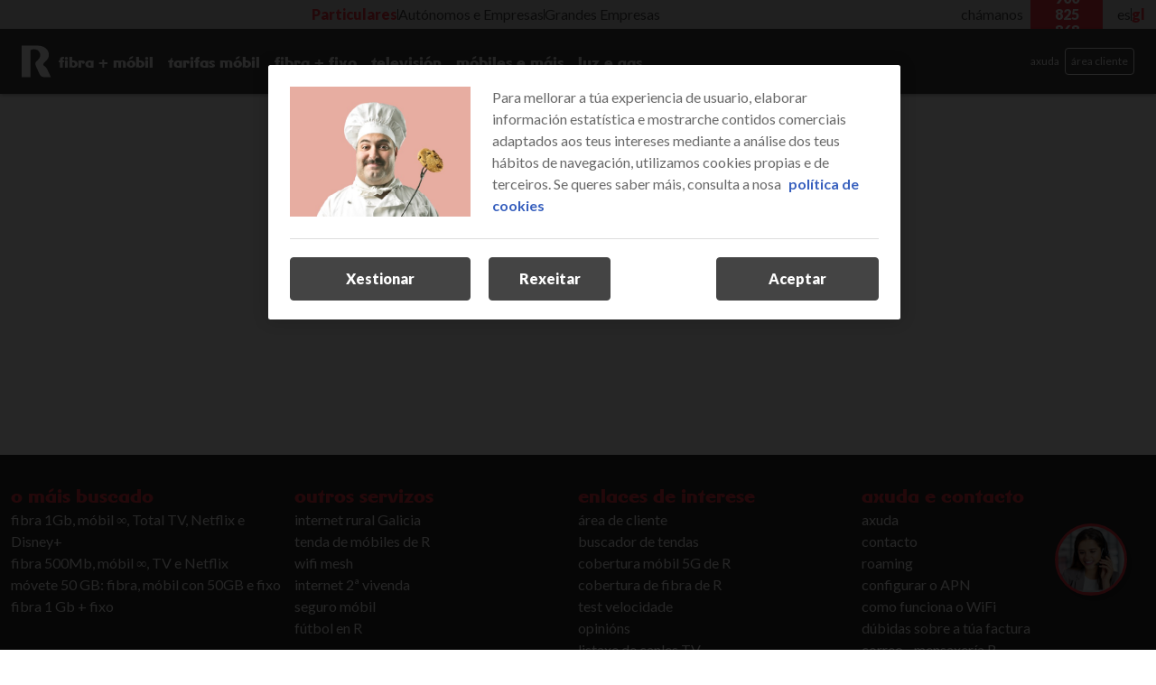

--- FILE ---
content_type: application/javascript; charset=UTF-8
request_url: https://mundo-r.com/next-r-eshop/_next/static/chunks/780f4a51b20cc8bc.js
body_size: 10569
content:
(globalThis.TURBOPACK||(globalThis.TURBOPACK=[])).push(["object"==typeof document?document.currentScript:void 0,888983,(e,t,n)=>{var r={229:function(e){var t,n,r,i=e.exports={};function o(){throw Error("setTimeout has not been defined")}function a(){throw Error("clearTimeout has not been defined")}try{t="function"==typeof setTimeout?setTimeout:o}catch(e){t=o}try{n="function"==typeof clearTimeout?clearTimeout:a}catch(e){n=a}function l(e){if(t===setTimeout)return setTimeout(e,0);if((t===o||!t)&&setTimeout)return t=setTimeout,setTimeout(e,0);try{return t(e,0)}catch(n){try{return t.call(null,e,0)}catch(n){return t.call(this,e,0)}}}var s=[],u=!1,c=-1;function f(){u&&r&&(u=!1,r.length?s=r.concat(s):c=-1,s.length&&p())}function p(){if(!u){var e=l(f);u=!0;for(var t=s.length;t;){for(r=s,s=[];++c<t;)r&&r[c].run();c=-1,t=s.length}r=null,u=!1,function(e){if(n===clearTimeout)return clearTimeout(e);if((n===a||!n)&&clearTimeout)return n=clearTimeout,clearTimeout(e);try{n(e)}catch(t){try{return n.call(null,e)}catch(t){return n.call(this,e)}}}(e)}}function d(e,t){this.fun=e,this.array=t}function m(){}i.nextTick=function(e){var t=Array(arguments.length-1);if(arguments.length>1)for(var n=1;n<arguments.length;n++)t[n-1]=arguments[n];s.push(new d(e,t)),1!==s.length||u||l(p)},d.prototype.run=function(){this.fun.apply(null,this.array)},i.title="browser",i.browser=!0,i.env={},i.argv=[],i.version="",i.versions={},i.on=m,i.addListener=m,i.once=m,i.off=m,i.removeListener=m,i.removeAllListeners=m,i.emit=m,i.prependListener=m,i.prependOnceListener=m,i.listeners=function(e){return[]},i.binding=function(e){throw Error("process.binding is not supported")},i.cwd=function(){return"/"},i.chdir=function(e){throw Error("process.chdir is not supported")},i.umask=function(){return 0}}},i={};function o(e){var t=i[e];if(void 0!==t)return t.exports;var n=i[e]={exports:{}},a=!0;try{r[e](n,n.exports,o),a=!1}finally{a&&delete i[e]}return n.exports}o.ab="/ROOT/node_modules/.pnpm/next@16.0.10_@babel+core@7.25.9_babel-plugin-macros@3.1.0_react-dom@18.3.1_react@18.3.1__react@18.3.1_sass@1.86.1/node_modules/next/dist/compiled/process/",t.exports=o(229)},530191,(e,t,n)=>{"use strict";var r,i;t.exports=(null==(r=e.g.process)?void 0:r.env)&&"object"==typeof(null==(i=e.g.process)?void 0:i.env)?e.g.process:e.r(888983)},949401,(e,t,n)=>{"use strict";var r=Symbol.for("react.element"),i=Symbol.for("react.portal"),o=Symbol.for("react.fragment"),a=Symbol.for("react.strict_mode"),l=Symbol.for("react.profiler"),s=Symbol.for("react.provider"),u=Symbol.for("react.context"),c=Symbol.for("react.forward_ref"),f=Symbol.for("react.suspense"),p=Symbol.for("react.memo"),d=Symbol.for("react.lazy"),m=Symbol.iterator,h={isMounted:function(){return!1},enqueueForceUpdate:function(){},enqueueReplaceState:function(){},enqueueSetState:function(){}},g=Object.assign,y={};function x(e,t,n){this.props=e,this.context=t,this.refs=y,this.updater=n||h}function b(){}function v(e,t,n){this.props=e,this.context=t,this.refs=y,this.updater=n||h}x.prototype.isReactComponent={},x.prototype.setState=function(e,t){if("object"!=typeof e&&"function"!=typeof e&&null!=e)throw Error("setState(...): takes an object of state variables to update or a function which returns an object of state variables.");this.updater.enqueueSetState(this,e,t,"setState")},x.prototype.forceUpdate=function(e){this.updater.enqueueForceUpdate(this,e,"forceUpdate")},b.prototype=x.prototype;var _=v.prototype=new b;_.constructor=v,g(_,x.prototype),_.isPureReactComponent=!0;var S=Array.isArray,w=Object.prototype.hasOwnProperty,z={current:null},k={key:!0,ref:!0,__self:!0,__source:!0};function T(e,t,n){var i,o={},a=null,l=null;if(null!=t)for(i in void 0!==t.ref&&(l=t.ref),void 0!==t.key&&(a=""+t.key),t)w.call(t,i)&&!k.hasOwnProperty(i)&&(o[i]=t[i]);var s=arguments.length-2;if(1===s)o.children=n;else if(1<s){for(var u=Array(s),c=0;c<s;c++)u[c]=arguments[c+2];o.children=u}if(e&&e.defaultProps)for(i in s=e.defaultProps)void 0===o[i]&&(o[i]=s[i]);return{$$typeof:r,type:e,key:a,ref:l,props:o,_owner:z.current}}function P(e){return"object"==typeof e&&null!==e&&e.$$typeof===r}var j=/\/+/g;function E(e,t){var n,r;return"object"==typeof e&&null!==e&&null!=e.key?(n=""+e.key,r={"=":"=0",":":"=2"},"$"+n.replace(/[=:]/g,function(e){return r[e]})):t.toString(36)}function M(e,t,n){if(null==e)return e;var o=[],a=0;return!function e(t,n,o,a,l){var s,u,c,f=typeof t;("undefined"===f||"boolean"===f)&&(t=null);var p=!1;if(null===t)p=!0;else switch(f){case"string":case"number":p=!0;break;case"object":switch(t.$$typeof){case r:case i:p=!0}}if(p)return l=l(p=t),t=""===a?"."+E(p,0):a,S(l)?(o="",null!=t&&(o=t.replace(j,"$&/")+"/"),e(l,n,o,"",function(e){return e})):null!=l&&(P(l)&&(s=l,u=o+(!l.key||p&&p.key===l.key?"":(""+l.key).replace(j,"$&/")+"/")+t,l={$$typeof:r,type:s.type,key:u,ref:s.ref,props:s.props,_owner:s._owner}),n.push(l)),1;if(p=0,a=""===a?".":a+":",S(t))for(var d=0;d<t.length;d++){var h=a+E(f=t[d],d);p+=e(f,n,o,h,l)}else if("function"==typeof(h=null===(c=t)||"object"!=typeof c?null:"function"==typeof(c=m&&c[m]||c["@@iterator"])?c:null))for(t=h.call(t),d=0;!(f=t.next()).done;)h=a+E(f=f.value,d++),p+=e(f,n,o,h,l);else if("object"===f)throw Error("Objects are not valid as a React child (found: "+("[object Object]"===(n=String(t))?"object with keys {"+Object.keys(t).join(", ")+"}":n)+"). If you meant to render a collection of children, use an array instead.");return p}(e,o,"","",function(e){return t.call(n,e,a++)}),o}function F(e){if(-1===e._status){var t=e._result;(t=t()).then(function(t){(0===e._status||-1===e._status)&&(e._status=1,e._result=t)},function(t){(0===e._status||-1===e._status)&&(e._status=2,e._result=t)}),-1===e._status&&(e._status=0,e._result=t)}if(1===e._status)return e._result.default;throw e._result}var O={current:null},C={transition:null};function R(){throw Error("act(...) is not supported in production builds of React.")}n.Children={map:M,forEach:function(e,t,n){M(e,function(){t.apply(this,arguments)},n)},count:function(e){var t=0;return M(e,function(){t++}),t},toArray:function(e){return M(e,function(e){return e})||[]},only:function(e){if(!P(e))throw Error("React.Children.only expected to receive a single React element child.");return e}},n.Component=x,n.Fragment=o,n.Profiler=l,n.PureComponent=v,n.StrictMode=a,n.Suspense=f,n.__SECRET_INTERNALS_DO_NOT_USE_OR_YOU_WILL_BE_FIRED={ReactCurrentDispatcher:O,ReactCurrentBatchConfig:C,ReactCurrentOwner:z},n.act=R,n.cloneElement=function(e,t,n){if(null==e)throw Error("React.cloneElement(...): The argument must be a React element, but you passed "+e+".");var i=g({},e.props),o=e.key,a=e.ref,l=e._owner;if(null!=t){if(void 0!==t.ref&&(a=t.ref,l=z.current),void 0!==t.key&&(o=""+t.key),e.type&&e.type.defaultProps)var s=e.type.defaultProps;for(u in t)w.call(t,u)&&!k.hasOwnProperty(u)&&(i[u]=void 0===t[u]&&void 0!==s?s[u]:t[u])}var u=arguments.length-2;if(1===u)i.children=n;else if(1<u){s=Array(u);for(var c=0;c<u;c++)s[c]=arguments[c+2];i.children=s}return{$$typeof:r,type:e.type,key:o,ref:a,props:i,_owner:l}},n.createContext=function(e){return(e={$$typeof:u,_currentValue:e,_currentValue2:e,_threadCount:0,Provider:null,Consumer:null,_defaultValue:null,_globalName:null}).Provider={$$typeof:s,_context:e},e.Consumer=e},n.createElement=T,n.createFactory=function(e){var t=T.bind(null,e);return t.type=e,t},n.createRef=function(){return{current:null}},n.forwardRef=function(e){return{$$typeof:c,render:e}},n.isValidElement=P,n.lazy=function(e){return{$$typeof:d,_payload:{_status:-1,_result:e},_init:F}},n.memo=function(e,t){return{$$typeof:p,type:e,compare:void 0===t?null:t}},n.startTransition=function(e){var t=C.transition;C.transition={};try{e()}finally{C.transition=t}},n.unstable_act=R,n.useCallback=function(e,t){return O.current.useCallback(e,t)},n.useContext=function(e){return O.current.useContext(e)},n.useDebugValue=function(){},n.useDeferredValue=function(e){return O.current.useDeferredValue(e)},n.useEffect=function(e,t){return O.current.useEffect(e,t)},n.useId=function(){return O.current.useId()},n.useImperativeHandle=function(e,t,n){return O.current.useImperativeHandle(e,t,n)},n.useInsertionEffect=function(e,t){return O.current.useInsertionEffect(e,t)},n.useLayoutEffect=function(e,t){return O.current.useLayoutEffect(e,t)},n.useMemo=function(e,t){return O.current.useMemo(e,t)},n.useReducer=function(e,t,n){return O.current.useReducer(e,t,n)},n.useRef=function(e){return O.current.useRef(e)},n.useState=function(e){return O.current.useState(e)},n.useSyncExternalStore=function(e,t,n){return O.current.useSyncExternalStore(e,t,n)},n.useTransition=function(){return O.current.useTransition()},n.version="18.3.1"},389959,(e,t,n)=>{"use strict";t.exports=e.r(949401)},775333,e=>{e.v("/next-r-eshop/_next/static/media/trust.8a4b7145.png")},560967,e=>{e.v("/next-r-eshop/_next/static/media/trustArbitration.feafa390.png")},307774,e=>{e.v("/next-r-eshop/_next/static/media/trust.8a4b7145.png")},197659,e=>{e.v("/next-r-eshop/_next/static/media/trustArbitration.feafa390.png")},891586,e=>{e.v("/next-r-eshop/_next/static/media/bgImgRoamingHeader.73447a9f.jpg")},457126,e=>{e.v("/next-r-eshop/_next/static/media/mapRoaming.38edb9ab.png")},491513,e=>{e.v("/next-r-eshop/_next/static/media/operator.8f79d6ba.png")},678452,e=>{e.v("/next-r-eshop/_next/static/media/recoveryCartDesktop.fdf1a1f6.png")},831051,e=>{e.v("/next-r-eshop/_next/static/media/recoveryCartDesktopGl.8b6287b5.png")},103752,e=>{e.v("/next-r-eshop/_next/static/media/recoveryCartMobile.3b004ef0.png")},196718,e=>{e.v("/next-r-eshop/_next/static/media/recoveryCartMobileGl.bb9101d8.png")},88238,(e,t,n)=>{"use strict";Object.defineProperty(n,"__esModule",{value:!0});var r={NEXT_REQUEST_META:function(){return o},addRequestMeta:function(){return s},getRequestMeta:function(){return a},removeRequestMeta:function(){return u},setRequestMeta:function(){return l}};for(var i in r)Object.defineProperty(n,i,{enumerable:!0,get:r[i]});let o=Symbol.for("NextInternalRequestMeta");function a(e,t){let n=e[o]||{};return"string"==typeof t?n[t]:n}function l(e,t){return e[o]=t,t}function s(e,t,n){let r=a(e);return r[t]=n,l(e,r)}function u(e,t){let n=a(e);return delete n[t],l(e,n)}},172035,(e,t,n)=>{"use strict";Object.defineProperty(n,"__esModule",{value:!0}),Object.defineProperty(n,"default",{enumerable:!0,get:function(){return l}});let r=e.r(389959),i="undefined"==typeof window,o=i?()=>{}:r.useLayoutEffect,a=i?()=>{}:r.useEffect;function l(e){let{headManager:t,reduceComponentsToState:n}=e;function l(){if(t&&t.mountedInstances){let e=r.Children.toArray(Array.from(t.mountedInstances).filter(Boolean));t.updateHead(n(e))}}return i&&(t?.mountedInstances?.add(e.children),l()),o(()=>(t?.mountedInstances?.add(e.children),()=>{t?.mountedInstances?.delete(e.children)})),o(()=>(t&&(t._pendingUpdate=l),()=>{t&&(t._pendingUpdate=l)})),a(()=>(t&&t._pendingUpdate&&(t._pendingUpdate(),t._pendingUpdate=null),()=>{t&&t._pendingUpdate&&(t._pendingUpdate(),t._pendingUpdate=null)})),null}},569876,(e,t,n)=>{"use strict";Object.defineProperty(n,"__esModule",{value:!0});var r={default:function(){return h},defaultHead:function(){return f}};for(var i in r)Object.defineProperty(n,i,{enumerable:!0,get:r[i]});let o=e.r(2879),a=e.r(887602),l=e.r(478902),s=a._(e.r(389959)),u=o._(e.r(172035)),c=e.r(920069);function f(){return[(0,l.jsx)("meta",{charSet:"utf-8"},"charset"),(0,l.jsx)("meta",{name:"viewport",content:"width=device-width"},"viewport")]}function p(e,t){return"string"==typeof t||"number"==typeof t?e:t.type===s.default.Fragment?e.concat(s.default.Children.toArray(t.props.children).reduce((e,t)=>"string"==typeof t||"number"==typeof t?e:e.concat(t),[])):e.concat(t)}e.r(543338);let d=["name","httpEquiv","charSet","itemProp"];function m(e){let t,n,r,i;return e.reduce(p,[]).reverse().concat(f().reverse()).filter((t=new Set,n=new Set,r=new Set,i={},e=>{let o=!0,a=!1;if(e.key&&"number"!=typeof e.key&&e.key.indexOf("$")>0){a=!0;let n=e.key.slice(e.key.indexOf("$")+1);t.has(n)?o=!1:t.add(n)}switch(e.type){case"title":case"base":n.has(e.type)?o=!1:n.add(e.type);break;case"meta":for(let t=0,n=d.length;t<n;t++){let n=d[t];if(e.props.hasOwnProperty(n))if("charSet"===n)r.has(n)?o=!1:r.add(n);else{let t=e.props[n],r=i[n]||new Set;("name"!==n||!a)&&r.has(t)?o=!1:(r.add(t),i[n]=r)}}}return o})).reverse().map((e,t)=>{let n=e.key||t;return s.default.cloneElement(e,{key:n})})}let h=function({children:e}){let t=(0,s.useContext)(c.HeadManagerContext);return(0,l.jsx)(u.default,{reduceComponentsToState:m,headManager:t,children:e})};("function"==typeof n.default||"object"==typeof n.default&&null!==n.default)&&void 0===n.default.__esModule&&(Object.defineProperty(n.default,"__esModule",{value:!0}),Object.assign(n.default,n),t.exports=n.default)},2879,(e,t,n)=>{"use strict";n._=function(e){return e&&e.__esModule?e:{default:e}}},256711,(e,t,n)=>{"use strict";var r=e.r(389959),i=Symbol.for("react.element"),o=Symbol.for("react.fragment"),a=Object.prototype.hasOwnProperty,l=r.__SECRET_INTERNALS_DO_NOT_USE_OR_YOU_WILL_BE_FIRED.ReactCurrentOwner,s={key:!0,ref:!0,__self:!0,__source:!0};function u(e,t,n){var r,o={},u=null,c=null;for(r in void 0!==n&&(u=""+n),void 0!==t.key&&(u=""+t.key),void 0!==t.ref&&(c=t.ref),t)a.call(t,r)&&!s.hasOwnProperty(r)&&(o[r]=t[r]);if(e&&e.defaultProps)for(r in t=e.defaultProps)void 0===o[r]&&(o[r]=t[r]);return{$$typeof:i,type:e,key:u,ref:c,props:o,_owner:l.current}}n.Fragment=o,n.jsx=u,n.jsxs=u},478902,(e,t,n)=>{"use strict";t.exports=e.r(256711)},920069,(e,t,n)=>{"use strict";Object.defineProperty(n,"__esModule",{value:!0}),Object.defineProperty(n,"HeadManagerContext",{enumerable:!0,get:function(){return r}});let r=e.r(2879)._(e.r(389959)).default.createContext({})},543338,(e,t,n)=>{"use strict";Object.defineProperty(n,"__esModule",{value:!0}),Object.defineProperty(n,"warnOnce",{enumerable:!0,get:function(){return r}});let r=e=>{}},887602,(e,t,n)=>{"use strict";function r(e){if("function"!=typeof WeakMap)return null;var t=new WeakMap,n=new WeakMap;return(r=function(e){return e?n:t})(e)}n._=function(e,t){if(!t&&e&&e.__esModule)return e;if(null===e||"object"!=typeof e&&"function"!=typeof e)return{default:e};var n=r(t);if(n&&n.has(e))return n.get(e);var i={__proto__:null},o=Object.defineProperty&&Object.getOwnPropertyDescriptor;for(var a in e)if("default"!==a&&Object.prototype.hasOwnProperty.call(e,a)){var l=o?Object.getOwnPropertyDescriptor(e,a):null;l&&(l.get||l.set)?Object.defineProperty(i,a,l):i[a]=e[a]}return i.default=e,n&&n.set(e,i),i}},422316,(e,t,n)=>{"use strict";Object.defineProperty(n,"__esModule",{value:!0});var r={DecodeError:function(){return y},MiddlewareNotFoundError:function(){return _},MissingStaticPage:function(){return v},NormalizeError:function(){return x},PageNotFoundError:function(){return b},SP:function(){return h},ST:function(){return g},WEB_VITALS:function(){return o},execOnce:function(){return a},getDisplayName:function(){return f},getLocationOrigin:function(){return u},getURL:function(){return c},isAbsoluteUrl:function(){return s},isResSent:function(){return p},loadGetInitialProps:function(){return m},normalizeRepeatedSlashes:function(){return d},stringifyError:function(){return S}};for(var i in r)Object.defineProperty(n,i,{enumerable:!0,get:r[i]});let o=["CLS","FCP","FID","INP","LCP","TTFB"];function a(e){let t,n=!1;return(...r)=>(n||(n=!0,t=e(...r)),t)}let l=/^[a-zA-Z][a-zA-Z\d+\-.]*?:/,s=e=>l.test(e);function u(){let{protocol:e,hostname:t,port:n}=window.location;return`${e}//${t}${n?":"+n:""}`}function c(){let{href:e}=window.location,t=u();return e.substring(t.length)}function f(e){return"string"==typeof e?e:e.displayName||e.name||"Unknown"}function p(e){return e.finished||e.headersSent}function d(e){let t=e.split("?");return t[0].replace(/\\/g,"/").replace(/\/\/+/g,"/")+(t[1]?`?${t.slice(1).join("?")}`:"")}async function m(e,t){let n=t.res||t.ctx&&t.ctx.res;if(!e.getInitialProps)return t.ctx&&t.Component?{pageProps:await m(t.Component,t.ctx)}:{};let r=await e.getInitialProps(t);if(n&&p(n))return r;if(!r)throw Object.defineProperty(Error(`"${f(e)}.getInitialProps()" should resolve to an object. But found "${r}" instead.`),"__NEXT_ERROR_CODE",{value:"E394",enumerable:!1,configurable:!0});return r}let h="undefined"!=typeof performance,g=h&&["mark","measure","getEntriesByName"].every(e=>"function"==typeof performance[e]);class y extends Error{}class x extends Error{}class b extends Error{constructor(e){super(),this.code="ENOENT",this.name="PageNotFoundError",this.message=`Cannot find module for page: ${e}`}}class v extends Error{constructor(e,t){super(),this.message=`Failed to load static file for page: ${e} ${t}`}}class _ extends Error{constructor(){super(),this.code="ENOENT",this.message="Cannot find the middleware module"}}function S(e){return JSON.stringify({message:e.message,stack:e.stack})}},338418,814479,789325,796904,171119,597111,578849,678595,441965,304271,e=>{"use strict";var t=e.i(98742);let n={values:{xs:0,sm:320,md:680,lg:1080,xl:1280}};e.s(["default",0,n],814479);let r={white:"#ffffff",black:"#000000"},i={50:"#fce7e8",100:"#fad7d9",200:"#f5aeb4",300:"#ef878e ",400:"#eb6069",500:"#f04b57",600:"#ef3340",700:"#d0212a",800:"#9c181e",900:"#680e13"},o={50:"#fdf7e0",100:"#fbe8b1",200:"#f8da7f",300:"#f6cd4c ",400:"#f4c126",500:"#f2b706",600:"#f2a900",700:"#f29700",800:"#f18700",900:"#f06800"},a={50:"#def5fe",100:"#c9effe",200:"#95e0fd",300:"#62d0fc ",400:"#3cc1fc",500:"#26b0e4",600:"#00a3e0",700:"#2082b1",800:"#166284",900:"#0b4159"},l={50:"#f1f7e4",100:"#dcebbd",200:"#c4dd92",300:"#abd064 ",400:"#97c73e",500:"#84bd00",600:"#74ad00",700:"#5f9a00",800:"#498700",900:"#1b6500"},s={50:"#f0f0f0",100:"#dadada",200:"#b4b4b4",300:"#8f8f8f ",400:"#696969",500:"#444444",600:"#363636",700:"#292929",800:"#1b1b1b",900:"#0e0e0e"},u={white:"#FFFFFF",black:"#000000"},c={default:u.white,paper:u.white,primary:i[50],secondary:s[50],tertiary:a[50],error:i[50],warning:o[50],info:a[50],success:l[50]},f={mode:"light",common:u,background:c,grey:s,colorPalettes:{yellow:o,green:l,blue:a,teal:{50:"#e2fbf7",100:"#cff9f2",200:"#a0f4e6",300:"#75eed9 ",400:"#53e9cd",500:"#37d3ba",600:"#14ccaf",700:"#12b29a",800:"#0f9984",900:"#0a6658"},red:i},action:{hover:"rgba(0, 0, 0, 0.04)",selected:"rgba(0, 0, 0, 0.08)",disabledBackground:"rgba(0, 0, 0, 0.12)",focus:"rgba(0, 0, 0, 0.12)",active:"rgba(0, 0, 0, 0.56)",disabled:"rgba(0, 0, 0, 0.38)"},primary:{main:i[600],light:i[400],dark:i[800],contrastText:u.white},secondary:{main:s[500],light:s[400],dark:s[700],contrastText:u.white},tertiary:{main:a[600],light:a[400],dark:a[800],contrastText:u.white},error:{main:i[700],light:i[500],dark:i[900],contrastText:u.white},warning:{main:o[600],light:o[400],dark:o[700],contrastText:u.white},info:{main:a[500],light:a[300],dark:a[700],contrastText:u.white},text:{primary:s[500],secondary:s[700],disabled:s[300]},success:{main:l[500],light:l[300],dark:l[700],contrastText:u.white},link:{main:i[600],light:i[400],dark:i[800],contrastText:u.white},primaryAction:{main:i[700],light:i[500],dark:i[900],contrastText:u.white},blackAction:{light:s[700],main:u.black,dark:s[800],contrastText:u.white},whiteAction:{light:s[100],main:u.white,dark:s[300],contrastText:u.black}};e.s(["PALETTE_GREY",0,s,"commonPalette",0,r,"default",0,f],789325);let p=["none","0 2px 6px 1px rgba(0, 0, 0, 0.15)","0 2px 4px -1px rgba(0, 0, 0, 0.2)","0 2px 4px 0px rgba(0, 0, 0, 0.2)","4px 5px 20px -1px rgba(0, 0, 0, 0.2)","0px 2px 4px -1px rgba(0, 0, 0, 0.4)","0 -1px 5px -1px rgba(0, 0, 0, 0.25)","0 4px 16px 0 rgba(0, 0, 0, 0.37)",...Array(17).fill("none")];e.s(["default",0,p],796904);let d={primary:"Lato",secondary:"R Gerstner",size:{huge:36,big:28,xlarge:24,large:20,medium:18,base:16,small:14,mini:12,xmini:10,micro:8},weight:{light:300,normal:400,medium:500,bold:700,extrabold:800,black:900}},m={fontFamily:d.primary,fontSize:d.size.base,fontWeightRegular:400,fontWeightBold:700,h1:{fontFamily:d.secondary,fontWeight:d.weight.bold,fontSize:d.size.xlarge,lineHeight:"32px",[`@media (min-width: ${n.values?.lg}px)`]:{fontSize:d.size.huge,lineHeight:"40px"}},h2:{fontFamily:d.secondary,fontSize:d.size.large,fontWeight:d.weight.bold,lineHeight:"28px",[`@media (min-width: ${n.values?.lg}px)`]:{fontSize:d.size.big,lineHeight:"36px"}},h3:{fontFamily:d.secondary,fontSize:d.size.medium,fontWeight:d.weight.bold,lineHeight:"24px",[`@media (min-width: ${n.values?.lg}px)`]:{fontSize:d.size.xlarge,lineHeight:"32px"}},h4:{fontFamily:d.secondary,fontSize:d.size.base,fontWeight:d.weight.bold,lineHeight:"22px",[`@media (min-width: ${n.values?.lg}px)`]:{fontSize:d.size.large,lineHeight:"28px"}},h5:{fontFamily:d.primary,fontSize:d.size.base,fontWeight:d.weight.extrabold,lineHeight:"24px",[`@media (min-width: ${n.values?.lg}px)`]:{fontSize:d.size.medium,lineHeight:"26px"}},h6:{fontFamily:d.primary,fontSize:d.size.small,fontWeight:d.weight.extrabold,lineHeight:"20px",[`@media (min-width: ${n.values?.lg}px)`]:{fontSize:d.size.base,lineHeight:"24px"}},subtitle1:{fontFamily:d.primary,fontSize:d.size.large,fontWeight:d.weight.normal,lineHeight:"28px"},subtitle2:{fontFamily:d.primary,fontSize:d.size.medium,fontWeight:d.weight.normal,lineHeight:"26px"},body1:{fontFamily:d.primary,fontSize:d.size.base,fontWeight:d.weight.normal,lineHeight:"24px",[`@media (min-width: ${n.values?.lg}px)`]:{fontSize:d.size.medium,lineHeight:"24px"}},body2:{fontFamily:d.primary,fontSize:d.size.small,fontWeight:d.weight.normal,lineHeight:"20px",[`@media (min-width: ${n.values?.lg}px)`]:{fontSize:d.size.base,lineHeight:"24px"}},caption:{fontFamily:d.primary,fontSize:d.size.mini,fontWeight:d.weight.normal,lineHeight:"16px"},overline:{fontFamily:d.primary,fontSize:d.size.micro,fontWeight:d.weight.normal,lineHeight:"12px",textTransform:"uppercase"},menu:{fontFamily:d.secondary,fontWeight:d.weight.bold,fontSize:d.size.base,lineHeight:"20px"},link1:{fontFamily:d.primary,fontSize:d.size.base,fontWeight:d.weight.normal,lineHeight:"24px",[`@media (min-width: ${n.values?.lg}px)`]:{fontSize:d.size.base,lineHeight:"24px"}},link1Selected:{fontFamily:d.primary,fontSize:d.size.base,fontWeight:d.weight.extrabold,lineHeight:"24px",[`@media (min-width: ${n.values?.lg}px)`]:{fontSize:d.size.medium,lineHeight:"26px"}},link2:{fontFamily:d.primary,fontSize:d.size.small,fontWeight:d.weight.normal,lineHeight:"20px",[`@media (min-width: ${n.values?.lg}px)`]:{fontSize:d.size.base,lineHeight:"24px"}},link2Selected:{fontFamily:d.primary,fontSize:d.size.small,fontWeight:d.weight.extrabold,lineHeight:"20px",[`@media (min-width: ${n.values?.lg}px)`]:{fontSize:d.size.base,lineHeight:"24px"}},buttonLarge:{fontFamily:d.primary,fontSize:d.size.medium,fontWeight:d.weight.black,lineHeight:"20px"},buttonMedium:{fontFamily:d.primary,fontSize:d.size.base,fontWeight:d.weight.black,lineHeight:"18px"},buttonSmall:{fontFamily:d.primary,fontSize:d.size.small,fontWeight:d.weight.black,lineHeight:"16px"},inputLabel:{fontFamily:d.primary,fontSize:d.size.mini,fontWeight:d.weight.normal,lineHeight:"12px"},inputText:{fontFamily:d.primary,fontSize:d.size.base,fontWeight:d.weight.normal,lineHeight:"24px"},tooltipLabel:{fontFamily:d.primary,fontSize:d.size.xmini,fontWeight:d.weight.medium,lineHeight:"4px"}};e.s(["default",0,m,"fonts",0,d,"typography",0,m],171119),e.s([],597111);let h={MuiButton:{styleOverrides:{sizeSmall:{...m.buttonSmall,padding:"8px 12px"},sizeMedium:{...m.buttonMedium,padding:"11px 22px"},sizeLarge:{...m.buttonLarge,padding:"14px 44px"},root:{textTransform:"none",borderRadius:"0 8px 8px 8px"},text:{":hover":{backgroundColor:"transparent"}},outlined:{backgroundColor:r.white,":hover":{backgroundColor:s[50]}}}}},g={MuiTypography:{styleOverrides:{root:{"&.light":{fontWeight:d.weight.light},"&.semibold":{fontWeight:d.weight.medium},"&.bold":{fontWeight:d.weight.bold},"&.extrabold":{fontWeight:d.weight.extrabold},"&.black":{fontWeight:d.weight.black},"&.uppercase":{textTransform:"uppercase"}},gutterBottom:{marginBottom:"8px"}}}};var y=e.i(90079);let x=(0,t.createTheme)({components:{MuiBreadcrumbs:{defaultProps:{separator:"›"},styleOverrides:{root:({theme:e})=>({color:e.palette.text.secondary,"& .MuiBreadcrumbs-li":{"& svg":{color:(0,y.alpha)(e.palette.common.black,.56)},"&:last-of-type span":{color:e.palette.text.primary}}}),separator:({theme:e})=>({marginTop:e.spacing(-1),fontSize:"22px",color:(0,y.alpha)(e.palette.common.black,.56),fontWeight:500})}},MuiLink:{defaultProps:{color:"inherit",underline:"none"}},...h,MuiContainer:{defaultProps:{maxWidth:"xl"},styleOverrides:{root:({theme:e})=>({[`@media (min-width: ${e.breakpoints.values?.xs}px)`]:{paddingLeft:e.spacing(2),paddingRight:e.spacing(2)},[`@media (min-width: ${e.breakpoints.values?.md}px)`]:{paddingLeft:e.spacing(3),paddingRight:e.spacing(3)}})}},MuiDialog:{styleOverrides:{root:({theme:e})=>({zIndex:900,"& .MuiPaper-root":{borderRadius:"0px 8px 0px 0px",[e.breakpoints.down("md")]:{borderRadius:"0px"},boxShadow:e.shadows[7]},"& .MuiDialogContent-root":{padding:e.spacing(8,8)},"& .MuiDialogTitle-root":{backgroundColor:e.palette.secondary.dark,borderBottom:`4px solid ${e.palette.primary.main}`,padding:e.spacing(4,6),color:e.palette.common.white,position:"relative",display:"flex",justifyContent:"space-between",alignItems:"center",margin:e.spacing(0,0,8),"& .MuiIconButton-root":{padding:0,"& svg":{color:e.palette.common.white,width:"24px",height:"24px"}},[e.breakpoints.down("lg")]:{padding:e.spacing(4)}}})}},...g,MuiAccordion:{styleOverrides:{root:({theme:e})=>e.unstable_sx({boxShadow:e.shadows[1],mb:4,borderRadius:"4px",position:"inherit",borderStyle:"solid",borderWidth:"1px",borderColor:"rgba(0, 0, 0, 0.23)"})}},MuiInputBase:{styleOverrides:{root:({theme:e})=>({backgroundColor:e.palette.common.white})}},MuiTabs:{styleOverrides:{indicator:({theme:e})=>({backgroundColor:e.palette.primary.main})}},MuiTab:{styleOverrides:{root:({theme:e})=>({color:e.palette.secondary.main,"&.Mui-selected":{color:e.palette.primary.main}})}}},breakpoints:n,spacing:4,palette:f,typography:m,shadows:p});e.s(["default",0,x],578849);var b=e.i(933935);function v(){return(0,b.default)({key:"css",prepend:!0})}e.s(["default",()=>v],678595),e.s([],441965),e.s([],304271),e.s([],338418)},288361,918454,234592,237016,e=>{"use strict";var t,n,r=e.i(621389);e.i(667308);var i=e.i(469661);e.i(786930);var o=e.i(690936),a=e.i(232023);e.i(69016);var l=e.i(808247);e.i(937919);var s=e.i(356460);e.i(317622);var u=e.i(866175),c=e.i(215177),f=e.i(103299),p=e.i(750535),d=e.i(315483),m=e.i(389959),h=e.i(38176),g=((t={}).title="dialogMonthlyFeeSections.title",t.subtitle="dialogMonthlyFeeSections.subtitle",t.first_months_plural="dialogMonthlyFeeSections.firstMonthsPlural",t.first_months_singular="dialogMonthlyFeeSections.firstMonthsSingular",t.range_months="dialogMonthlyFeeSections.rangeMonths",t.from_month="dialogMonthlyFeeSections.fromMonth",t.info="dialogMonthlyFeeSections.info",t.info_tax="dialogMonthlyFeeSections.infoTax",t.label_link_open_dialog="dialogMonthlyFeeSections.labelLinkOpenDialog",t);let y=function({priceDiscountedSections:e,priceWithoutDiscounts:t,tax:n}){let r=(0,m.useMemo)(()=>e.map(({endDate:e,priceWithDiscount:t})=>{let r=t[n];return{monthsFromToday:(0,h.default)(new Date(e),new Date)+1,price:r}}),[e,n]);return(0,m.useMemo)(()=>{if(!r.length)return[];let[e,...i]=r;return[{label:1===e.monthsFromToday?(0,l.t)(g.first_months_singular):(0,l.t)(g.first_months_plural,{month:e.monthsFromToday.toString()}),price:e.price},...i.map(({monthsFromToday:e,price:t},n)=>({label:(0,l.t)(g.range_months,{monthFrom:`${r[n].monthsFromToday+1}`,monthTo:e.toString()}),price:t})),{label:(0,l.t)(g.from_month,{month:`${r[r.length-1].monthsFromToday+1}`}),price:t[n]}]},[r,t,n])};function x({label:e,price:t}){return(0,r.jsxs)(f.Box,{display:"flex",justifyContent:"space-between",py:1,children:[(0,r.jsx)(d.Typography,{variant:"body2",children:e}),(0,r.jsx)(d.Typography,{variant:"body2",fontWeight:"bold",children:`${(0,o.formatPriceAmount)(t)} ${(0,l.t)(l.LocalizationCommon.price_period)}`})]})}let b=function({priceDiscountedSections:e,priceWithoutDiscounts:t,open:n,onClose:o}){let{getSegmentTax:m}=(0,c.useTaxes)(),h=m((0,s.useAppSelector)(e=>"soho"===e.core.segment)?a.Segment.BUSINESS:a.Segment.RESIDENTIAL),b=y({priceDiscountedSections:e,priceWithoutDiscounts:t,tax:h});return(0,r.jsxs)(i.MultibrandDialog,{title:(0,l.t)(g.title),actions:(0,r.jsx)(d.Typography,{variant:"body2",p:6,children:(0,l.t)(g.info_tax,{tax:(0,l.t)(u.TAXES_OPTIONS[h])})}),open:n,maxWidth:"sm",onClose:o,sx:{zIndex:1500},children:[(0,r.jsx)(d.Typography,{variant:"h5",pb:1,children:(0,l.t)(g.subtitle)}),(0,r.jsx)(p.Divider,{}),(0,r.jsx)(f.Box,{pt:3,pb:10,children:b.map(({label:e,price:t},n)=>(0,r.jsx)(x,{label:e,price:t},n))}),(0,r.jsx)(d.Typography,{variant:"body2",children:(0,l.t)(g.info)})]})};e.i(883795);var v=e.i(574794),_=e.i(161243),S=e.i(514111);e.s([],726268),e.s([],288361),e.i(726268),e.s(["SmartMonthlyFeeSectionsLink",0,function({label:e=(0,l.t)(g.label_link_open_dialog),priceDiscountedSections:t,priceWithoutDiscounts:n,...i}){let[o,a]=(0,m.useState)(!1),{linkSx:s}=(0,_.useComponentMultibrandTheme)(v.MultibrandComponents.DialogMonthlyFeeSections);return t.length<2?null:(0,r.jsxs)(r.Fragment,{children:[(0,r.jsx)(S.Link,{component:"button",variant:"body2",align:"left",color:"link.main",...i,sx:s,onClick:()=>{a(!0)},children:e}),(0,r.jsx)(b,{open:o,priceDiscountedSections:t,priceWithoutDiscounts:n,onClose:()=>a(!1)})]})}],918454);var w=e.i(264664),z=e.i(967252),k=((n={}).MINI="mini",n.SMALL="small",n.MEDIUM="medium",n.LARGE="large",n);let T={[z.TaxType.withoutTaxes]:w.LocalizationPrices.no_imp,[z.TaxType.withIva]:w.LocalizationPrices.iva,[z.TaxType.withIgic]:w.LocalizationPrices.igic,[z.TaxType.withIpsiCeuta]:w.LocalizationPrices.ipsi_ceuta,[z.TaxType.withIpsiMelilla]:w.LocalizationPrices.ipsi_melilla};e.s(["PriceSize",()=>k,"TAXES_LABEL_PRICE",0,T],234592),e.s([],237016)},63751,678849,e=>{"use strict";var t,n=e.i(621389),r=e.i(389959);e.i(786930);var i=e.i(690936),o=e.i(477269),a=e.i(264664),l=e.i(232023);e.i(288361);var s=e.i(918454);e.i(69016);var u=e.i(808247);e.i(237016);var c=e.i(234592);e.i(317622);var f=e.i(215177);e.i(338418);var p=e.i(171119),d=e.i(103299),m=e.i(315483),h=((t=h||{}).INLINE="inline",t.BLOCK="block",t);let g={left:"flex-start",center:"center",right:"flex-end"},y={large:54,medium:38,small:20,mini:14};function x({size:e}){return(0,n.jsx)(m.Typography,{fontFamily:p.fonts.secondary,fontWeight:"bold",fontSize:y[e],textTransform:"uppercase",children:(0,u.t)(a.LocalizationPrices.free)})}function b({align:e,showSectionsLink:t,sectionsLinkDisplay:r,sections:i,endFee:a,size:l,tax:u}){let c=(0,o.getFriendlyDurationWithNextPriceSentence)({monthlyFeeSections:i,priceWithoutDiscounts:a,tax:u}),f={inline:{flexDirection:"row",justifyContent:g[e],gap:1},block:{flexDirection:"column",alignItems:g[e]}},p="large"===l?13:"small"===l?16:12;return(0,n.jsxs)(d.Box,{display:"flex",...f[r],fontSize:p,children:[(0,n.jsx)(d.Box,{component:"span",fontSize:"inherit",lineHeight:"large"===l?"16px":"14px",children:c}),t&&(0,n.jsx)(s.SmartMonthlyFeeSectionsLink,{fontSize:{xs:p},priceDiscountedSections:i,priceWithoutDiscounts:a})]})}function v({size:e,integerPrice:t,decimalPrice:r,showDecimals:o}){return(0,n.jsxs)(d.Box,{display:"flex",alignItems:"center",fontWeight:700,fontSize:"small"===e?20:14,fontFamily:p.fonts.secondary,children:[(0,n.jsxs)(d.Box,{component:"span",fontSize:"inherit",fontWeight:"inherit",fontFamily:"inherit",children:[t,o&&(0,i.cleanDecimalPrice)(r)]}),(0,n.jsxs)(d.Box,{component:"span",fontSize:"inherit",fontWeight:"inherit",fontFamily:"inherit",children:["€/",(0,u.t)(a.LocalizationPrices.month)]})]})}function _({size:e,integerPrice:t,decimalPrice:r,showDecimals:o,tax:l}){return(0,n.jsxs)(d.Box,{display:"flex",alignItems:"center",fontFamily:p.fonts.secondary,children:[(0,n.jsx)(d.Box,{component:"span",fontSize:"large"===e?60:48,fontWeight:700,lineHeight:1,fontFamily:"inherit",children:t}),(0,n.jsxs)(d.Box,{display:"flex",flexDirection:"column",alignItems:"flex-start",fontWeight:700,fontSize:"large"===e?20:16,ml:.5,children:[(0,n.jsxs)(d.Box,{component:"span",fontSize:"inherit",fontWeight:"inherit",fontFamily:"inherit",lineHeight:"large"===e?"17px":"13px",children:[o&&(0,i.cleanDecimalPrice)(r),"€"]}),(0,n.jsxs)(d.Box,{component:"span",fontSize:"large"===e?17:14,fontWeight:600,lineHeight:"large"===e?"16px":"12px",children:["/",(0,u.t)(a.LocalizationPrices.month)]}),(0,n.jsx)(d.Box,{component:"span",fontSize:"large"===e?12:10,fontFamily:p.fonts.primary,fontWeight:400,lineHeight:"large"===e?"14px":"12px",children:(0,u.t)(c.TAXES_LABEL_PRICE[l])})]})]})}e.s([],425425),e.s([],63751),e.i(425425),e.s(["PriceBuilder",0,({align:e="center",showPromotion:t=!1,showSectionsLink:o=!1,showFreeText:a=!1,showDecimals:s=!0,sectionsLinkDisplay:u="inline"})=>function({size:p,amount:m,endFee:h=m,sections:y=[],tax:S}){let{getSegmentTax:w}=(0,f.useTaxes)(),z=S||w(l.Segment.RESIDENTIAL),{integerPrice:k,decimalPrice:T}=(0,i.splitPrice)(m[z]),P=(0,i.isFreePrice)(m),j=(0,r.useMemo)(()=>(0,i.cleanDecimalPrice)(T),[T]),E=[c.PriceSize.SMALL,c.PriceSize.MINI].includes(p)?"inline":"block";return(0,n.jsxs)(d.Box,{display:"flex",flexDirection:"column",alignItems:g[e],width:1,color:"text.primary",children:[(0,n.jsx)(d.Box,{children:P&&a?(0,n.jsx)(x,{size:p}):"inline"===E?(0,n.jsx)(v,{size:p,integerPrice:k,decimalPrice:j,showDecimals:s}):(0,n.jsx)(_,{size:p,integerPrice:k,decimalPrice:j,tax:z,showDecimals:s})}),t&&(0,n.jsx)(b,{align:e,showSectionsLink:o,sectionsLinkDisplay:u,sections:y,endFee:h,size:p,tax:z})]})}],678849)}]);

--- FILE ---
content_type: application/javascript; charset=UTF-8
request_url: https://mundo-r.com/next-r-eshop/_next/static/zXlUbcc2yvH2v7lQvf6Up/_buildManifest.js
body_size: 244
content:
self.__BUILD_MANIFEST = {
  "/404": [
    "static/chunks/e3cd9a4dcf6137f2.js"
  ],
  "/500": [
    "static/chunks/8c7d3fad59c6d3f1.js"
  ],
  "/[[...slug]]": [
    "static/chunks/b4f32ec531ce9473.js"
  ],
  "/_error": [
    "static/chunks/3881edc50ff0d53c.js"
  ],
  "/axuda-clientes/[[...slug]]": [
    "static/chunks/038adee6be158157.js"
  ],
  "/ayuda-clientes/[[...slug]]": [
    "static/chunks/34848926c20637a5.js"
  ],
  "/catalogo": [
    "static/chunks/37f8362063920e17.js"
  ],
  "/catalogo/[category]": [
    "static/chunks/1238b2587a24507f.js"
  ],
  "/catalogo/[category]/[device]": [
    "static/chunks/5d7e6df66b744b45.js"
  ],
  "/contratar/[[...slug]]": [
    "static/chunks/54c2d981c3c10983.js"
  ],
  "/icons": [
    "static/chunks/281dd947231c1160.js"
  ],
  "/mapa-web": [
    "static/chunks/304d365126c71285.js"
  ],
  "/resumen-carrito": [
    "static/chunks/4a09f3e51f27d815.js"
  ],
  "/resumo-carrito": [
    "static/chunks/86dae0cf39030cf5.js"
  ],
  "__rewrites": {
    "afterFiles": [
      {
        "source": "/:nextInternalLocale(gl|es)/next-r-eshop/_next/:path*",
        "destination": "/:nextInternalLocale/_next/:path*"
      },
      {
        "source": "/:nextInternalLocale(gl|es)/:slug*/next-r-eshop/_next/:path*",
        "destination": "/:nextInternalLocale/_next/:path*"
      },
      {
        "source": "/:nextInternalLocale(gl|es)/next-r-eshop/:path*",
        "destination": "/:nextInternalLocale/:path*"
      },
      {
        "source": "/:nextInternalLocale(gl|es)/favicon.ico",
        "destination": "/:nextInternalLocale/favicon/favicon.ico"
      },
      {
        "source": "/:nextInternalLocale(gl|es)/.well-known/appspecific/com.chrome.devtools.json",
        "destination": "/:nextInternalLocale/404"
      }
    ],
    "beforeFiles": [
      {
        "source": "/next-r-eshop/_next/:path+",
        "destination": "/_next/:path+"
      }
    ],
    "fallback": []
  },
  "sortedPages": [
    "/404",
    "/500",
    "/_app",
    "/_error",
    "/api/health",
    "/axuda-clientes/[[...slug]]",
    "/ayuda-clientes/[[...slug]]",
    "/catalogo",
    "/catalogo/[category]",
    "/catalogo/[category]/[device]",
    "/contratar/[[...slug]]",
    "/icons",
    "/mapa-web",
    "/resumen-carrito",
    "/resumo-carrito",
    "/[[...slug]]"
  ]
};self.__BUILD_MANIFEST_CB && self.__BUILD_MANIFEST_CB()

--- FILE ---
content_type: application/javascript; charset=UTF-8
request_url: https://mundo-r.com/next-r-eshop/_next/static/chunks/47ca2ee122be2bbb.js
body_size: 61316
content:
(globalThis.TURBOPACK||(globalThis.TURBOPACK=[])).push(["object"==typeof document?document.currentScript:void 0,827798,511786,635006,860550,241965,479932,880062,e=>{"use strict";var o,t,n,C,r,a,i,l,d=e.i(621389);e.i(630914);var c=e.i(943530),p=e.i(465585),m=e.i(438614),s=e.i(56082);e.i(963826);var x=e.i(979311),h=e.i(646280),u=e.i(646220);e.i(338418);var g=e.i(171119);e.i(304271);var b=e.i(578849);e.i(441965);var L=e.i(678595);e.s(["createEmotionCache",()=>L.default],511786),e.i(511786),e.i(597111);var f=e.i(814479),w=e.i(789325),y=e.i(796904);e.s(["breakpoints",()=>f.default,"fonts",()=>g.fonts,"palette",()=>w.default,"shadows",()=>y.default,"typography",()=>g.typography],675676),e.i(675676),e.s(["theme",()=>b.default],635006);var b=b;e.i(63751);var I=e.i(678849);e.i(309751);var A=e.i(459534),v=e.i(947650),S=e.i(899677),V=e.i(642972);e.i(819941);var B=e.i(199309);e.i(716178);var H=e.i(370548),R=e.i(156019),k=e.i(485320);e.i(121942);var j=e.i(468401),G=e.i(4378),M=e.i(237810);e.i(461986);var P=e.i(511467);e.i(69016);var T=e.i(808247),E=e.i(17913),F=e.i(557359),Z=e.i(103299),W=e.i(315483);let D={Box:e=>(0,d.jsx)(Z.Box,{...e}),BreadcrumbsComponent:F.BreadcrumbsComponent,C2CallCheckout:s.C2CallCheckout,CoverageBannerArrow:e=>(0,d.jsx)(G.CoverageBanner,{variant:"arrow",...e}),CoverageBannerButton:e=>(0,d.jsx)(G.CoverageBanner,{variant:"button",...e}),CoverageFormWithResultScreen:e=>(0,d.jsx)(j.CheckCoverageWithResult,{...e,privacyText:(0,T.t)(M.LocalizationCoveragePrivacy.coverage_privacy_text_coverage)}),CoverageMapComponent:F.CoverageMapComponent,DistributiveDevices:P.DistributiveDevices,DistributorsComponent:F.DistributorsComponent,JsxIconComponent:F.JsxIconComponent,ListComponent:F.ListComponent,RoamingContainer:E.RoamingContainer,SmartLink:S.SmartLink,SpeedTestComponent:F.SpeedTestComponent,Stack:e=>(0,d.jsx)(k.Stack,{...e}),Subnavigation:F.Subnavigation,TvDialsComponent:F.TvDialsComponent,Typography:e=>(0,d.jsx)(W.Typography,{...e})};var z=e.i(389959);function O(){return(O=Object.assign.bind()).apply(null,arguments)}var U=(0,z.forwardRef)(function(e,n){return z.createElement("svg",O({width:45,height:48,viewBox:"0 0 45 48",fill:"none",xmlns:"http://www.w3.org/2000/svg",ref:n},e),o||(o=z.createElement("g",{clipPath:"url(#clip0_235_2481)"},z.createElement("path",{d:"M44.0692 42.0513C44.3935 41.4827 44.5715 40.845 44.5877 40.1936C44.6039 39.5422 44.4578 38.8967 44.1621 38.3133V38.3133C43.9551 37.9041 43.7429 37.4964 43.5072 37.0431C42.9407 35.953 42.3558 34.8275 41.9248 33.7829L41.7303 33.3101C41.1653 31.9287 40.5244 30.3636 39.5874 28.8911C38.8489 27.7057 37.9151 26.6487 36.8242 25.7631C36.7873 25.7335 36.7638 25.6906 36.759 25.644C36.7541 25.5974 36.7683 25.5508 36.7984 25.5145L36.805 25.5065C36.8308 25.4761 38.9701 22.92 39.0069 22.8752C40.2843 21.3325 42.2106 19.0012 42.4022 15.8313C42.4847 14.4521 42.5959 7.37711 36.6798 3.51615C32.5472 0.819039 27.672 0.420002 23.02 0.390363C7.3888 0.291327 7.11329 0.344099 6.6956 0.425063C6.05618 0.547954 5.12652 0.894219 4.32798 1.84193C4.28673 1.89036 1.57288 5.13398 1.55446 5.15567C1.4062 5.32783 1.26868 5.50864 1.14267 5.69711L1.13162 5.71374C0.434742 6.72579 0.412642 7.7494 0.404539 8.13542C0.383913 9.06506 0.397173 9.91085 0.404539 10.6569V10.6706C0.416326 11.5055 0.428112 12.2942 0.400856 13.1631C0.333083 15.3087 0.327189 17.0754 0.377282 18.7229C0.401592 19.5014 0.417062 20.2908 0.432531 21.0542C0.451685 22.0294 0.471574 23.0386 0.506197 24.0549C0.56292 25.5629 0.565867 27.128 0.568814 28.6417L0.59828 44.507C0.597089 45.1021 0.791971 45.6817 1.15386 46.1593C1.51575 46.6369 2.02526 46.9869 2.60641 47.1571L3.0845 47.3017C4.64843 47.7658 6.08786 47.6718 7.24368 47.5959C8.31625 47.5236 9.42934 47.4896 10.5771 47.4896C11.8124 47.4896 13.0876 47.5308 14.3929 47.6125L15.1296 47.6588C15.1893 47.6588 15.2497 47.6646 15.3101 47.6646C15.7342 47.6642 16.1529 47.5706 16.5354 47.3905C16.9178 47.2105 17.2543 46.9487 17.5201 46.6243C17.5635 46.5723 20.2641 43.346 20.3002 43.299C20.7465 42.7786 20.9825 42.1154 20.9632 41.4354L20.9418 40.7125L21.1164 40.6966L20.9411 40.7039C20.9396 40.6631 20.9523 40.6231 20.977 40.5904C21.0018 40.5576 21.0372 40.5342 21.0774 40.5239C21.1173 40.5135 21.1596 40.5169 21.1972 40.5337C21.2348 40.5504 21.2653 40.5794 21.2837 40.6157C21.5155 41.0745 21.7482 41.5323 21.982 41.9892C22.5758 43.1458 23.5702 45.0911 25.5298 46.2831C27.0207 47.1904 28.6105 47.4159 30.1059 47.5243C32.7503 47.7151 35.4062 47.6936 38.0471 47.46C38.6048 47.4097 39.146 47.2476 39.6374 46.9839C40.1287 46.7202 40.5598 46.3604 40.9038 45.9267L40.9598 45.8602C42.6666 43.8202 43.6626 42.6296 43.6913 42.5942C43.8324 42.4238 43.9588 42.2422 44.0692 42.0513V42.0513ZM42.1458 40.839C42.1041 40.9135 42.0548 40.9835 41.9985 41.048C41.9838 41.0667 41.9683 41.0855 41.9528 41.1029C41.9373 41.1202 41.9219 41.1405 41.9064 41.1586C41.8909 41.1766 41.8762 41.1961 41.86 41.2142C41.8438 41.2323 41.8298 41.2511 41.8136 41.2692C41.7974 41.2872 41.7834 41.3067 41.7672 41.3248C41.751 41.3429 41.737 41.3617 41.7215 41.3798C41.706 41.3978 41.6913 41.4173 41.6751 41.4354C41.6589 41.4535 41.6449 41.4723 41.6287 41.4904C41.6125 41.5084 41.5985 41.528 41.5823 41.5453C41.5661 41.5627 41.5521 41.5829 41.5366 41.601C41.5211 41.619 41.5064 41.6378 41.4902 41.6559C41.474 41.674 41.46 41.6935 41.4438 41.7116C41.4276 41.7296 41.4136 41.7484 41.3974 41.7665C41.3812 41.7846 41.3672 41.8041 41.351 41.8222C41.3348 41.8402 41.3208 41.859 41.3053 41.8771C41.2898 41.8952 41.2751 41.9147 41.2589 41.932C41.2427 41.9494 41.2287 41.9696 41.2125 41.9877C41.1963 42.0058 41.1823 42.0253 41.1661 42.0427C41.1499 42.06 41.1359 42.0802 41.1197 42.0983C41.1034 42.1164 41.0895 42.1352 41.074 42.1533C41.0585 42.1713 41.0438 42.1908 41.0276 42.2089C41.0114 42.227 40.9974 42.2465 40.9812 42.2639C40.965 42.2812 40.951 42.3014 40.9355 42.3195C40.92 42.3376 40.9045 42.3564 40.8883 42.3745C40.8721 42.3925 40.8589 42.412 40.8427 42.4294C40.8265 42.4467 40.8125 42.467 40.7963 42.4851C40.7801 42.5031 40.7661 42.5226 40.7499 42.5407C40.7336 42.5588 40.7196 42.5776 40.7034 42.5957C40.6872 42.6137 40.6732 42.6333 40.6578 42.6506C40.6423 42.668 40.6276 42.6882 40.6114 42.7063C40.5952 42.7243 40.5812 42.7431 40.5649 42.7612C40.5487 42.7793 40.5348 42.7988 40.5185 42.8169C40.5023 42.8349 40.4883 42.8545 40.4721 42.8718C40.4559 42.8892 40.4419 42.9094 40.4265 42.9267C40.411 42.9441 40.3963 42.9643 40.3801 42.9824C40.3638 43.0005 40.3498 43.02 40.3336 43.0381C40.3174 43.0561 40.3034 43.0749 40.2872 43.093C40.271 43.1111 40.257 43.1306 40.2408 43.1487C40.2246 43.1667 40.2106 43.1855 40.1951 43.2036C40.1797 43.2217 40.1649 43.2405 40.1487 43.2586C40.1325 43.2766 40.1185 43.2961 40.1023 43.3142C40.0861 43.3323 40.0721 43.3511 40.0559 43.3692C40.0397 43.3872 40.0257 43.4067 40.0102 43.4248C39.9948 43.4429 39.98 43.4617 39.9638 43.4798C39.9476 43.4978 39.9336 43.5173 39.9174 43.5354C39.9012 43.5535 39.8872 43.5723 39.871 43.5904C39.8548 43.6084 39.8408 43.628 39.8253 43.646L39.7789 43.701C39.7642 43.7198 39.7487 43.7386 39.7325 43.7559C39.7163 43.7733 39.7023 43.7935 39.6861 43.8116C39.6699 43.8296 39.6559 43.8484 39.6397 43.8665C39.6235 43.8846 39.6095 43.9041 39.5933 43.9222C39.5771 43.9402 39.5638 43.959 39.5476 43.9771C39.5314 43.9952 39.5174 44.0147 39.5012 44.032C39.485 44.0494 39.471 44.0696 39.4548 44.0877C39.4386 44.1058 39.4246 44.1253 39.4091 44.1434L39.3627 44.1983C39.3473 44.2171 39.3325 44.2359 39.3163 44.2533C39.3001 44.2706 39.2861 44.2908 39.2699 44.3089C39.2537 44.327 39.2397 44.3458 39.2235 44.3639C39.1179 44.498 38.9852 44.6094 38.8337 44.691C38.6822 44.7726 38.5153 44.8227 38.3432 44.8381C35.8567 45.0583 33.356 45.0783 30.8661 44.8981C29.8075 44.8214 28.5928 44.6877 27.571 44.066C26.2907 43.2875 25.5821 41.8974 25.0598 40.8853C23.6358 38.1058 22.2443 35.2612 20.9234 32.4318C20.3172 31.1306 19.8229 29.953 19.9076 28.6359C19.9812 27.4677 20.5308 26.2952 21.5776 25.067L21.624 25.0113L21.6704 24.9564L21.7161 24.9014L21.7632 24.8458L21.8089 24.7901L21.8553 24.7352L21.9017 24.6795L21.9474 24.6253L21.9938 24.5696L22.0402 24.514L22.0866 24.459L22.133 24.4034L22.178 24.3492L22.2251 24.2928L22.2715 24.2378L22.3179 24.1822L22.3643 24.1272L22.41 24.073L22.4564 24.0166L22.5028 23.9617L22.5492 23.906L22.5956 23.8504L22.6406 23.7969L22.6877 23.7405L22.7341 23.6855L22.7805 23.6299L22.8262 23.5757L22.8726 23.5193L22.919 23.4643L22.9654 23.4087L23.0119 23.353C23.0273 23.3357 23.0413 23.3176 23.0568 23.2995L23.1039 23.2431L23.1503 23.1875L23.1968 23.1325L23.2432 23.0769L23.2881 23.0226L23.3352 22.967L23.3817 22.9113C23.3971 22.8933 23.4119 22.8745 23.4281 22.8564L23.4745 22.8007L23.5194 22.7465L23.5666 22.6901L23.613 22.6352L23.6594 22.5795L23.705 22.5246L23.7515 22.4696L23.7979 22.414L23.8443 22.359L23.8907 22.3034L23.9356 22.2492L23.9828 22.1928L24.0292 22.1378L24.0756 22.0822C24.0911 22.0641 24.1058 22.0453 24.122 22.0272L24.1625 21.9759L24.2097 21.9195C24.2251 21.9014 24.2399 21.8827 24.2561 21.8646L24.3025 21.8089L24.3482 21.754C24.5063 21.566 24.6762 21.3764 24.8579 21.1851C24.9699 21.068 25.0841 20.9516 25.1983 20.8366C25.579 20.0362 25.7772 19.164 25.7789 18.2806C25.7805 17.3973 25.5857 16.5243 25.2079 15.7226C24.8302 14.9208 24.2786 14.2096 23.5918 13.6387C22.9049 13.0678 22.0994 12.6509 21.2314 12.4171C20.4339 12.2115 19.6075 12.1348 18.7849 12.1901C18.6715 12.1966 18.5595 12.206 18.4475 12.2169C18.4541 12.7814 18.4586 13.3504 18.4564 13.8954C18.4269 22.7747 18.3959 31.9554 18.6611 40.9316L18.6825 41.6545H18.6346V41.7123H18.5867V41.7708H18.5389V41.8287H18.491V41.8872L18.4431 41.8836V41.9422H18.3952V42.0007H18.3473V42.0593H18.2987V42.1171H18.2508V42.1757H18.2029V42.2335H18.1551V42.292H18.1072V42.3499H18.0586V42.4084H18.0107V42.4663H17.9628V42.5248H17.9149V42.5834H17.867V42.6412H17.8191V42.6998H17.7713V42.7576H17.7234V42.8161H17.6755V42.874H17.6269V42.9325H17.579V42.9904H17.5311V43.0489H17.4832V43.1075H17.4353V43.166H17.3875V43.2246H17.3396V43.2824H17.2917V43.341H17.2438V43.3988H17.1952V43.4573H17.1473V43.5152H17.0994V43.5737H17.0515V43.6323H17.0037V43.6908H16.955V43.7494H16.9072V43.8072H16.8593V43.8658H16.8114V43.9236H16.7635V43.9822H16.7156V44.04H16.6677V44.0986H16.6199V44.1564H16.572V44.2149H16.5234V44.2735H16.4755V44.332L16.4276 44.3284V44.387H16.3797V44.4448H16.3318V44.5034H16.2839V44.5612H16.2361V44.6198H16.1882V44.6776H16.1403V44.7361H16.0917V44.7947H16.0438V44.8533L15.9959 44.8496V44.9082H15.948V44.966H15.9001V45.0246H15.8515V45.0824H15.8036V45.141H15.7558V45.1988L15.0191 45.1525C12.5175 44.9873 10.0075 44.982 7.50519 45.1366H7.49267C6.47608 45.2031 5.42413 45.2725 4.35156 44.9537L3.87346 44.8092L3.9486 28.7711C3.9486 27.2371 3.94271 25.6511 3.88451 24.0969C3.84694 23.1094 3.82705 22.1089 3.81085 21.1417C3.79538 20.3682 3.77991 19.568 3.75486 18.7822C3.70477 17.1918 3.71287 15.4807 3.77844 13.3945C3.80864 12.4547 3.79611 11.6321 3.78286 10.7595C3.77107 9.99615 3.75928 9.20603 3.77844 8.34072C3.78359 8.11807 3.79169 7.74506 4.01932 7.4147L4.0429 7.38C4.10608 7.28412 4.17521 7.19214 4.2499 7.10458L4.29557 7.04964L4.34198 6.9947L4.38839 6.93904L4.4348 6.88338L4.48047 6.82916C4.4952 6.81036 4.51067 6.79229 4.52688 6.7735C4.54309 6.7547 4.55708 6.73663 4.57329 6.71856C4.58949 6.70048 4.60349 6.68169 4.6197 6.66289L4.66611 6.60723L4.71178 6.55229C4.72651 6.53422 4.74198 6.51542 4.75819 6.49735C4.7744 6.47928 4.78839 6.46048 4.8046 6.44169L4.85027 6.38675L4.89742 6.33036L4.94309 6.27615C4.95783 6.25807 4.9733 6.23928 4.9895 6.22121C5.00571 6.20313 5.0197 6.18434 5.03591 6.16554L5.08158 6.1106C5.09632 6.09253 5.11179 6.07374 5.12873 6.05494C5.14567 6.03615 5.1582 6.01807 5.1744 6C5.19061 5.98193 5.20461 5.96314 5.22081 5.94434L5.26648 5.8894L5.31363 5.83374L5.3593 5.7788C5.37404 5.76072 5.38951 5.74193 5.40571 5.72386C5.42192 5.70578 5.43592 5.68699 5.45212 5.66819L5.4978 5.61325L5.54494 5.55687C5.55967 5.5388 5.57441 5.52072 5.59062 5.50265L5.63702 5.44699C5.65176 5.42892 5.66723 5.41012 5.68343 5.39205C5.69964 5.37398 5.7129 5.35518 5.72911 5.33711C5.74531 5.31904 5.75931 5.29952 5.77552 5.28145C5.79172 5.26338 5.80572 5.24458 5.82193 5.22579L5.86834 5.17085L5.91475 5.11518L5.96042 5.06024C5.97515 5.04217 5.99062 5.02337 6.00683 5.0053C6.02303 4.98723 6.03703 4.96844 6.05324 4.94964C6.06944 4.93085 6.08344 4.91277 6.09964 4.8947C6.11585 4.87663 6.12911 4.85783 6.14532 4.83976C6.16153 4.82169 6.17626 4.80217 6.19246 4.78338C6.20867 4.76458 6.22193 4.74723 6.23814 4.72916C6.25434 4.71109 6.26834 4.69229 6.28455 4.6735C6.30075 4.6547 6.31475 4.63663 6.33096 4.61783C6.34716 4.59904 6.36042 4.58169 6.37663 4.56362C6.39284 4.54554 6.40757 4.52603 6.42378 4.50723C6.43998 4.48844 6.45324 4.47109 6.46945 4.45301C6.48566 4.43494 6.49965 4.41615 6.51586 4.39735C6.53207 4.37856 6.54606 4.36048 6.56153 4.34169L6.60794 4.28675L6.65435 4.23109C6.66908 4.21301 6.68455 4.19422 6.70076 4.17615C6.71697 4.15807 6.73096 4.13928 6.74717 4.12121C6.76337 4.10314 6.77737 4.08434 6.79358 4.06554C6.80978 4.04675 6.82304 4.02868 6.83925 4.01061C6.85546 3.99253 6.86945 3.97374 6.88566 3.95494L6.93207 3.89928L6.97774 3.84434L7.02415 3.7894C7.18769 3.58699 7.42931 3.36072 7.78733 3.29205C8.06505 3.23856 13.3675 3.24434 23.5518 3.30868C27.3294 3.33326 31.2433 3.61085 34.5457 5.32048C34.5501 5.27928 34.5538 5.23807 34.5575 5.19542C34.5873 4.84041 34.5885 4.48364 34.5612 4.12843V4.11181V4.09446C34.5671 4.03952 34.6267 3.55446 34.9862 3.50964C35.2706 3.47422 35.4606 3.71205 35.5284 3.85735L35.5409 3.8841V3.91374C35.5409 3.9282 35.7037 5.39133 36.7933 6.16988C37.4408 6.63253 38.3005 6.62241 38.9296 6.61446H39.1771C39.6869 6.61446 39.7723 6.89422 39.787 6.97591C39.832 7.24771 39.5756 7.53253 39.1646 7.66916L39.0062 7.72048C38.6798 7.8253 38.3476 7.93301 38.011 8.1694C38.7786 9.19639 39.3465 10.4012 39.7148 11.7839C40.057 13.0979 40.1963 14.455 40.1281 15.8096C39.9926 18.0875 38.5332 19.8506 37.3612 21.2667L37.3332 21.3L37.3148 21.3217L37.2883 21.3535L37.2684 21.3774L37.2411 21.4099L37.2227 21.4323L37.1955 21.4641L37.1763 21.488L37.1491 21.5198L37.1277 21.5422C37.1189 21.5537 37.1093 21.5639 37.0997 21.5754L37.0813 21.5978L37.0548 21.6296L37.0349 21.6528L37.0084 21.6853C37.0016 21.6927 36.9952 21.7004 36.9892 21.7084L36.962 21.7395L36.9428 21.7634L36.9155 21.7952L36.8964 21.8183C36.8876 21.8299 36.878 21.8407 36.8684 21.8516C36.8588 21.8624 36.8566 21.8667 36.85 21.874L36.8235 21.9058L36.8043 21.9289L36.7771 21.9614C36.7703 21.9688 36.7639 21.9765 36.7579 21.9846L36.7306 22.0164L36.7115 22.0395L36.6835 22.0728L36.6651 22.0952L36.6378 22.127L36.6187 22.1501L36.5922 22.1827C36.5854 22.19 36.579 22.1978 36.573 22.2058L36.5465 22.2361L36.5266 22.2607L36.4986 22.294L36.4802 22.3164L36.4522 22.3489L36.4338 22.3713L36.4072 22.4031L36.3881 22.4263L36.3608 22.4588C36.3541 22.4662 36.3477 22.4739 36.3417 22.4819L36.3144 22.5137C36.3085 22.5218 36.3021 22.5295 36.2953 22.5369L36.268 22.5694L36.2489 22.5925L36.2209 22.6251C36.2151 22.6328 36.209 22.6403 36.2025 22.6475L36.1759 22.68C36.1692 22.6874 36.1628 22.6951 36.1568 22.7031L36.1295 22.7349L36.1104 22.7581L36.0831 22.7899L36.064 22.8137L36.0367 22.8455L36.0176 22.8687C36.0087 22.8795 35.9991 22.8904 35.9903 22.9019L35.9711 22.9236L35.9446 22.9561C35.9378 22.9635 35.9315 22.9712 35.9255 22.9793L35.8982 23.0111C35.8916 23.019 35.8857 23.027 35.8791 23.0342L35.8525 23.066L35.8327 23.0899L35.8047 23.1224C35.7989 23.1302 35.7928 23.1377 35.7862 23.1448L35.7597 23.1773L35.7406 23.2005L35.7133 23.2323L35.6942 23.2554L35.6669 23.288C35.6603 23.2952 35.6544 23.3031 35.6478 23.3111L35.6212 23.3422L35.6013 23.366C35.5925 23.3776 35.5829 23.3877 35.5741 23.3993L35.5549 23.421L35.5284 23.4535L35.5093 23.4766L35.482 23.5084L35.4629 23.5316L35.4334 23.5663L35.4135 23.5901L35.3862 23.6219L35.3671 23.6451C35.3582 23.6566 35.3487 23.6675 35.3398 23.6783C35.331 23.6892 35.3273 23.6935 35.3214 23.7007L35.2934 23.7333L35.275 23.7557L35.2485 23.7867L35.2286 23.8113L35.2021 23.8431L35.1822 23.8663L35.1549 23.8981L35.1358 23.9219L35.1085 23.9545C35.1019 23.9617 35.096 23.9696 35.0901 23.9769L35.0628 24.0087L35.0437 24.0318L35.0164 24.0643C35.0098 24.0716 35.0039 24.0795 34.9973 24.0875L34.9708 24.1193L34.9509 24.1424C34.942 24.154 34.9325 24.1648 34.9236 24.1757L34.9045 24.1981L34.8779 24.2299L34.8588 24.253L34.8315 24.2855C34.8249 24.2928 34.819 24.3007 34.8124 24.3087L34.7844 24.3412L34.7704 24.3614L34.7446 24.3925L34.724 24.4171L34.6967 24.4496L34.6783 24.4721L34.6511 24.5039L34.6319 24.527C34.6231 24.5386 34.6135 24.5487 34.6046 24.5595L34.5855 24.5827L34.5575 24.6152L34.5391 24.6376C34.1708 25.0858 33.7928 25.4892 33.4216 25.873C33.4067 25.9199 33.398 25.9685 33.3958 26.0176C33.3818 26.5055 33.7818 26.8995 34.1604 27.1019C35.6397 27.9072 36.7763 28.9858 37.7369 30.4952C38.5421 31.761 39.1086 33.1446 39.6522 34.4827C39.7171 34.6402 39.7811 34.7971 39.846 34.954C40.3263 36.1186 40.9421 37.3026 41.5403 38.4477C41.751 38.8525 41.9683 39.2718 42.1768 39.6831C42.2686 39.8635 42.3139 40.0633 42.3085 40.2649C42.3031 40.4665 42.2472 40.6636 42.1458 40.839V40.839Z",fill:"#F2B706"}),z.createElement("path",{d:"M44.4855 38.1557C44.277 37.7451 44.0648 37.3359 43.8284 36.8812C43.2656 35.7969 42.6843 34.68 42.2593 33.6499L42.0633 33.1807C41.4924 31.7863 40.8449 30.2053 39.8917 28.706C39.1634 27.539 38.2515 26.4926 37.1896 25.6055L39.2854 23.1007C40.5915 21.5234 42.565 19.1393 42.7602 15.8552C42.8449 14.4427 42.9576 7.1935 36.8773 3.22482C32.6658 0.477837 27.728 0.0694033 23.02 0.0397647C7.35273 -0.0599943 7.09417 -0.00939245 6.62418 0.080969C5.9273 0.215427 4.91439 0.591331 4.04587 1.61856C4.03556 1.63013 1.28488 4.91639 1.27235 4.9323C1.11567 5.11441 0.970289 5.30559 0.836988 5.50482L0.826675 5.52C0.070863 6.61591 0.0472902 7.71759 0.0384503 8.13181C0.0178239 9.06723 0.0310837 9.91663 0.0384503 10.6663V10.6793C0.0502369 11.5106 0.0620232 12.2949 0.0347668 13.1559C-0.0330058 15.3087 -0.0388996 17.0827 0.0111932 18.7374C0.0355029 19.5137 0.0509728 20.3024 0.0664426 21.0643C0.0855957 22.0417 0.105486 23.0523 0.144529 24.0716C0.200515 25.573 0.203462 27.1352 0.206408 28.6504L0.235874 44.5113C0.235773 45.1828 0.45726 45.8363 0.86719 46.374C1.27712 46.9116 1.85345 47.3046 2.50994 47.494L2.98803 47.6386C4.61531 48.1214 6.09084 48.0246 7.2798 47.9472C9.64381 47.8015 12.015 47.8071 14.3782 47.9639L15.1149 48.0101C15.1822 48.0145 15.25 48.0166 15.3182 48.0166C16.1463 48.0186 16.9422 47.7023 17.5356 47.1354C17.6313 47.0449 17.7209 46.9483 17.8037 46.8463L20.5839 43.521C21.0691 42.9533 21.3331 42.2349 21.3286 41.494C21.4396 41.7128 21.5511 41.9311 21.6631 42.1489C22.2745 43.3424 23.297 45.3405 25.3464 46.5846C26.9037 47.5323 28.5449 47.7665 30.086 47.8786C32.7501 48.0709 35.4257 48.0491 38.0861 47.8135C38.6921 47.759 39.2803 47.5833 39.8146 47.2974C40.3488 47.0115 40.8178 46.6213 41.1926 46.1508L41.2457 46.088C42.4825 44.6096 43.9617 42.8414 43.9801 42.8176C44.1323 42.6325 44.2684 42.4352 44.3868 42.2277C44.74 41.6082 44.9337 40.9134 44.9509 40.2037C44.9681 39.494 44.8083 38.7909 44.4855 38.1557V38.1557ZM40.9075 45.926C40.5635 46.3597 40.1324 46.7195 39.6411 46.9832C39.1497 47.2469 38.6085 47.409 38.0508 47.4593C35.4099 47.6929 32.754 47.7144 30.1096 47.5236C28.6142 47.4152 27.0245 47.1896 25.5335 46.2824C23.574 45.0904 22.5795 43.1487 21.9857 41.9884C21.7515 41.5321 21.5187 41.0742 21.2874 40.6149C21.269 40.5787 21.2385 40.5497 21.2009 40.533C21.1633 40.5162 21.121 40.5128 21.0811 40.5231C21.0409 40.5335 21.0055 40.5569 20.9807 40.5896C20.956 40.6224 20.9433 40.6624 20.9448 40.7031L21.1201 40.6959L20.9456 40.7118L20.9669 41.4347C20.9862 42.1147 20.7503 42.7779 20.3039 43.2983C20.2678 43.3424 17.5672 46.5687 17.5238 46.6236C17.258 46.948 16.9215 47.2098 16.5391 47.3898C16.1566 47.5698 15.738 47.6635 15.3138 47.6639C15.2534 47.6639 15.193 47.6639 15.1333 47.6581L14.3967 47.6118C13.0913 47.5301 11.8184 47.4889 10.5808 47.4889C9.43306 47.4889 8.31997 47.5243 7.24739 47.5952C6.09157 47.6711 4.65214 47.7651 3.08822 47.301L2.61012 47.1564C2.02898 46.9862 1.51947 46.6362 1.15758 46.1586C0.795685 45.681 0.600803 45.1014 0.601994 44.5063L0.572528 28.641C0.572528 27.1272 0.566634 25.5622 0.509911 24.0542C0.471605 23.0378 0.451715 22.0301 0.436245 21.0535C0.420776 20.2901 0.405306 19.5007 0.380996 18.7222C0.328693 17.0747 0.336797 15.308 0.40457 13.1624C0.431826 12.2949 0.420039 11.5048 0.408252 10.6699V10.6561C0.397202 9.91013 0.383942 9.06579 0.408252 8.1347C0.416355 7.74868 0.438456 6.72362 1.13533 5.71302L1.14638 5.69639C1.27239 5.50792 1.40991 5.32711 1.55818 5.15494C1.57659 5.13326 4.29044 1.88964 4.33169 1.84121C5.13023 0.8935 6.0599 0.547234 6.69932 0.424342C7.117 0.343379 7.39251 0.290608 23.0237 0.389644C27.6757 0.419283 32.5509 0.818319 36.6835 3.51543C42.5996 7.37639 42.4884 14.4513 42.4059 15.8306C42.2173 18.9998 40.288 21.3311 39.0106 22.8737C38.9738 22.9186 36.8345 25.4761 36.8088 25.5051L36.8021 25.513C36.772 25.5494 36.7579 25.596 36.7627 25.6426C36.7675 25.6892 36.791 25.732 36.8279 25.7617C37.9189 26.6473 38.8526 27.7043 39.5911 28.8896C40.5281 30.3622 41.169 31.9258 41.7341 33.3087L41.9285 33.7814C42.3595 34.826 42.9444 35.9501 43.5109 37.0417C43.7466 37.4949 43.9588 37.9027 44.1658 38.3118C44.514 38.9942 44.6552 39.7604 44.5724 40.5192C44.4896 41.278 44.1863 41.9975 43.6987 42.5921C43.67 42.6275 42.674 43.821 40.9672 45.8581L40.9075 45.926Z",fill:"black"}),z.createElement("path",{d:"M41.5374 38.4578C40.9422 37.3128 40.3263 36.1287 39.8431 34.9641C39.7782 34.8072 39.7141 34.6504 39.6493 34.4928C39.102 33.1547 38.5355 31.7711 37.734 30.5053C36.7764 28.9959 35.6367 27.9173 34.1575 27.112C33.7789 26.906 33.3789 26.512 33.3929 26.0277C33.3951 25.9786 33.4038 25.93 33.4187 25.8831C33.787 25.4993 34.1656 25.0959 34.5362 24.6477L34.5546 24.6253L34.5826 24.5928L34.6017 24.5696C34.6106 24.5588 34.6202 24.5487 34.629 24.5371L34.6482 24.514L34.6754 24.4822L34.6938 24.4598L34.7211 24.4272L34.7417 24.4027L34.7704 24.3614L34.7888 24.339L34.8168 24.3065C34.8235 24.2986 34.8294 24.2906 34.836 24.2834L34.8633 24.2508L34.8824 24.2277L34.9089 24.1959L34.9281 24.1735C34.9369 24.1627 34.9465 24.1518 34.9553 24.1402L34.9752 24.1171L35.0017 24.0853C35.0084 24.0773 35.0143 24.0694 35.0209 24.0622L35.0482 24.0296L35.0673 24.0065L35.0946 23.9747C35.1005 23.9675 35.1064 23.9595 35.113 23.9523L35.1402 23.9198L35.1594 23.8959L35.1866 23.8641L35.2065 23.841L35.2331 23.8092L35.2529 23.7846L35.2795 23.7535L35.2979 23.7311L35.3259 23.6986C35.3318 23.6913 35.3377 23.6834 35.3443 23.6761C35.3509 23.6689 35.3627 23.6545 35.3715 23.6429L35.3907 23.6198L35.418 23.5879L35.4334 23.5663L35.4599 23.5345L35.4791 23.5113L35.5064 23.4795L35.5255 23.4564L35.552 23.4239L35.5712 23.4022C35.58 23.3906 35.5896 23.3805 35.5984 23.3689L35.6183 23.3451L35.6448 23.314C35.6515 23.306 35.6574 23.2981 35.664 23.2908L35.6913 23.2583L35.7104 23.2352L35.7377 23.2034L35.7568 23.1802L35.7833 23.1477C35.7899 23.1406 35.796 23.1331 35.8018 23.1253L35.8297 23.0928L35.8496 23.0689L35.8762 23.0371C35.8828 23.0299 35.8887 23.0219 35.8953 23.014L35.9226 22.9822C35.9285 22.9741 35.9349 22.9664 35.9417 22.959L35.9682 22.9265L35.9874 22.9048C35.9962 22.8933 36.0058 22.8824 36.0147 22.8716L36.0338 22.8484L36.0611 22.8166L36.0802 22.7928L36.1075 22.761L36.1266 22.7378L36.1539 22.706C36.1599 22.698 36.1662 22.6903 36.173 22.6829L36.1996 22.6504C36.2061 22.6432 36.2122 22.6357 36.218 22.628L36.246 22.5954L36.2651 22.5723L36.2924 22.5398C36.2992 22.5324 36.3055 22.5247 36.3115 22.5166L36.3388 22.4848C36.3448 22.4768 36.3511 22.4691 36.3579 22.4617L36.3852 22.4292L36.4043 22.406L36.4309 22.3742L36.4493 22.3518L36.4773 22.3193L36.4957 22.2969L36.5237 22.2636L36.5436 22.239L36.5701 22.2087C36.5761 22.2006 36.5825 22.1929 36.5892 22.1855L36.6158 22.153L36.6349 22.1299L36.6622 22.0981L36.6806 22.0757L36.7086 22.0424L36.7277 22.0193L36.755 21.9875C36.761 21.9794 36.7674 21.9717 36.7741 21.9643L36.8014 21.9318L36.8206 21.9087L36.8471 21.8769C36.8537 21.8696 36.8596 21.8617 36.8655 21.8545C36.8714 21.8472 36.8846 21.8328 36.8935 21.8212L36.9126 21.7981L36.9399 21.7663L36.959 21.7424L36.9863 21.7113C36.9923 21.7033 36.9987 21.6956 37.0055 21.6882L37.032 21.6557L37.0519 21.6325L37.0784 21.6007L37.0968 21.5783C37.1064 21.5667 37.116 21.5566 37.1248 21.5451L37.1439 21.5219L37.1712 21.4901L37.1904 21.4663L37.2176 21.4345L37.236 21.412L37.2633 21.3795L37.2832 21.3557L37.3097 21.3239L37.3281 21.3022L37.3561 21.2689C38.5281 19.8528 39.9874 18.0882 40.123 15.8118C40.1918 14.4562 40.0527 13.0982 39.7105 11.7831C39.3451 10.401 38.7771 9.19614 38.0066 8.16867C38.3432 7.93229 38.6755 7.82458 39.0018 7.71976L39.1602 7.66843C39.5712 7.5318 39.8276 7.24699 39.7827 6.97518C39.7679 6.8906 39.6825 6.61373 39.1727 6.61373H38.9252C38.2976 6.62168 37.4379 6.63181 36.7889 6.16915C35.6994 5.3906 35.5366 3.92819 35.5366 3.91301V3.88337L35.524 3.85663C35.4563 3.71205 35.2662 3.47349 34.9819 3.50891C34.6224 3.55373 34.5627 4.03879 34.5568 4.09373V4.11108V4.12771C34.5841 4.48291 34.5829 4.83968 34.5531 5.1947C34.5531 5.23735 34.5458 5.27855 34.5413 5.31976C31.2389 3.61012 27.3221 3.33253 23.5474 3.30795C13.3661 3.24361 8.06362 3.23566 7.78295 3.29132C7.42493 3.36 7.18331 3.58626 7.01977 3.78867L6.97336 3.84361L6.92769 3.89855L6.88128 3.95422C6.86507 3.97301 6.8496 3.99108 6.83487 4.00988C6.82014 4.02867 6.80393 4.04675 6.7892 4.06482C6.77446 4.08289 6.75752 4.10169 6.74279 4.12048C6.72805 4.13928 6.71111 4.15663 6.69638 4.17542C6.68164 4.19422 6.6647 4.21229 6.64997 4.23036L6.60356 4.28602L6.55641 4.33735C6.54094 4.35614 6.52547 4.37421 6.51074 4.39301C6.49601 4.4118 6.47906 4.42988 6.46433 4.44867C6.4496 4.46747 6.43339 4.48482 6.41866 4.50289C6.40392 4.52096 6.38624 4.54048 6.37151 4.55928C6.35678 4.57807 6.34057 4.59542 6.32584 4.61349C6.31111 4.63157 6.29416 4.65036 6.27943 4.66915C6.2647 4.68795 6.24775 4.70602 6.23302 4.72482C6.21829 4.74361 6.20208 4.76096 6.18735 4.77903C6.17261 4.79711 6.15493 4.81663 6.1402 4.83542C6.12547 4.85422 6.10926 4.87229 6.09453 4.89036C6.0798 4.90843 6.06285 4.92723 6.04812 4.9453C6.03339 4.96337 6.01644 4.98217 6.00171 5.00096C5.98698 5.01976 5.97003 5.03783 5.9553 5.0559L5.90963 5.11084L5.86322 5.1665L5.81681 5.22145C5.8006 5.24024 5.78513 5.25831 5.7704 5.27711C5.75566 5.2959 5.73872 5.31397 5.72399 5.33277C5.70926 5.35156 5.69305 5.36964 5.67831 5.38771C5.66358 5.40578 5.64664 5.42458 5.63191 5.44265L5.5855 5.49831C5.56929 5.51638 5.55456 5.53446 5.53982 5.55253L5.49268 5.60891L5.44701 5.66385C5.4308 5.68265 5.41533 5.70072 5.4006 5.71952C5.38586 5.73831 5.36892 5.75638 5.35419 5.77446L5.30851 5.8294L5.26137 5.88506L5.21569 5.94C5.19949 5.95879 5.18402 5.97687 5.16929 5.99566C5.15455 6.01446 5.13761 6.03253 5.12361 6.0506C5.10961 6.06867 5.0912 6.08819 5.07647 6.10626L5.03079 6.1612C5.01459 6.18 4.99912 6.19807 4.98438 6.21687C4.96965 6.23566 4.95271 6.25373 4.93797 6.27181L4.8923 6.32602L4.84515 6.38241L4.79948 6.43735C4.78328 6.45614 4.76781 6.47422 4.75307 6.49301C4.73834 6.51181 4.7214 6.52988 4.70666 6.54795L4.66099 6.60289L4.61458 6.65855C4.59838 6.67735 4.58291 6.69542 4.56817 6.71422C4.55344 6.73301 4.5365 6.75108 4.52176 6.76916C4.50703 6.78723 4.49009 6.80602 4.47535 6.82482L4.42968 6.87903L4.38327 6.9347L4.33686 6.99036L4.29045 7.0453L4.24478 7.10024C4.17009 7.1878 4.10096 7.27978 4.03778 7.37566L4.0142 7.41036C3.78658 7.74072 3.77847 8.11373 3.77332 8.33638C3.75416 9.20385 3.76595 9.99181 3.77774 10.7552C3.791 11.6277 3.80352 12.4518 3.77332 13.3901C3.70775 15.4764 3.69965 17.1889 3.74974 18.7778C3.77479 19.5636 3.79026 20.3639 3.80573 21.1373C3.82488 22.1046 3.84477 23.1051 3.8794 24.0925C3.93759 25.6467 3.94054 27.2328 3.94348 28.7667L3.97295 44.6414L4.45104 44.786C5.52362 45.1048 6.57557 45.0354 7.59215 44.9689H7.60468C10.107 44.8143 12.617 44.8196 15.1186 44.9848L15.8553 45.0311V44.9733H15.9031V44.9147H15.951V44.8569H15.9996V44.7983H16.0475V44.7405H16.0954V44.6819L16.1433 44.6855V44.627H16.1912V44.5684H16.2398V44.5099H16.2877V44.452H16.3356V44.3935H16.3834V44.3357H16.4313V44.2771H16.4792V44.2193H16.5271V44.1607L16.575 44.1643V44.1058H16.6229V44.0472H16.6715V43.9887H16.7194V43.9308H16.7672V43.8723H16.8151V43.8145H16.863V43.7559H16.9109V43.6981H16.9588V43.6395H17.0066V43.5817H17.0545V43.5231H17.1032V43.4646H17.151V43.406H17.1989V43.3475H17.2468V43.2896H17.2947V43.2311H17.3433V43.1733H17.3912V43.1147H17.4391V43.0569H17.487V42.9983H17.5348V42.9398H17.5827V42.8812H17.6306V42.8227H17.6785V42.7648H17.7264V42.7063H17.775V42.6484H17.8229V42.5899H17.8708V42.532H17.9186V42.4735H17.9665V42.4157H18.0144V42.3571H18.0623V42.2986H18.1102V42.2407H18.158V42.1822H18.2067V42.1243H18.2545V42.0658H18.3024V42.008H18.3503V41.9494H18.3982V41.8916H18.4468V41.833H18.4947V41.7745H18.5426V41.7159L18.5905 41.7195V41.661H18.6383V41.6031H18.6862V41.5446H18.7341V41.4867H18.782L18.7606 40.7639C18.4954 31.7855 18.5264 22.6048 18.5558 13.7277C18.5558 13.1826 18.5558 12.6137 18.547 12.0492C18.659 12.0383 18.768 12.0289 18.8844 12.0224C19.7063 11.9661 20.5321 12.0415 21.3294 12.2458C22.1974 12.4796 23.003 12.8965 23.6898 13.4674C24.3766 14.0383 24.9282 14.7495 25.3059 15.5512C25.6837 16.353 25.8785 17.226 25.8769 18.1093C25.8752 18.9926 25.6771 19.8649 25.2963 20.6653C25.1821 20.7802 25.0679 20.8966 24.9559 21.0137C24.7737 21.2065 24.6038 21.3961 24.4462 21.5827L24.4005 21.6376L24.3541 21.6933C24.3379 21.7113 24.3231 21.7301 24.3077 21.7482L24.1626 21.9759L24.1176 22.0301C24.1014 22.0482 24.0867 22.067 24.0712 22.0851L24.0248 22.1407L23.9784 22.1957L23.9312 22.252L23.8863 22.3063L23.8399 22.3619L23.7935 22.4169L23.7471 22.4725L23.7007 22.5275L23.655 22.5824L23.6086 22.6381L23.5622 22.693L23.515 22.7494L23.4701 22.8036L23.4237 22.8593C23.4075 22.8773 23.3927 22.8961 23.3773 22.9142L23.3309 22.9699L23.2837 23.0255L23.2388 23.0798L23.1924 23.1354L23.146 23.1904L23.0996 23.246L23.0524 23.3024C23.0369 23.3205 23.0229 23.3386 23.0075 23.3559L22.9611 23.4116L22.9147 23.4672L22.8682 23.5222L22.8218 23.5786L22.7762 23.6328L22.7297 23.6884L22.6833 23.7434L22.6362 23.7998L22.5913 23.8532L22.5448 23.9089L22.4984 23.9646L22.452 24.0195L22.4056 24.0759L22.3599 24.1301L22.3135 24.1851L22.2671 24.2407L22.2207 24.2957L22.1736 24.352L22.1286 24.4063L22.0822 24.4619L22.0358 24.5169L21.9894 24.5725L21.943 24.6282L21.8973 24.6824L21.8509 24.7381L21.8045 24.793L21.7588 24.8487L21.7117 24.9043L21.666 24.9593L21.6196 25.0142L21.5732 25.0699C20.5264 26.2988 19.9783 27.4706 19.9032 28.6388C19.8185 29.9559 20.3128 31.1371 20.919 32.4347C22.2399 35.2641 23.6314 38.1087 25.0554 40.8882C25.571 41.9002 26.2863 43.2911 27.5667 44.0689C28.5884 44.6906 29.8031 44.8243 30.8617 44.901C33.3516 45.0812 35.8523 45.0612 38.3388 44.841C38.5109 44.8255 38.6779 44.7755 38.8293 44.6939C38.9808 44.6123 39.1135 44.5009 39.2191 44.3667C39.2353 44.3487 39.2508 44.3306 39.2655 44.3118C39.2803 44.293 39.2972 44.2749 39.3119 44.2561C39.3267 44.2374 39.3429 44.22 39.3583 44.2012L39.4048 44.1463C39.4202 44.1282 39.4357 44.1094 39.4504 44.0906C39.4652 44.0718 39.4821 44.0545 39.4968 44.0349C39.5116 44.0154 39.5285 43.9988 39.5432 43.98C39.558 43.9612 39.5742 43.9439 39.5889 43.9251C39.6036 43.9063 39.6206 43.8889 39.6353 43.8694C39.6501 43.8499 39.667 43.8333 39.6817 43.8145C39.6965 43.7957 39.7134 43.7776 39.7281 43.7588C39.7429 43.74 39.7598 43.7227 39.7746 43.7039L39.821 43.6489C39.8364 43.6308 39.8519 43.612 39.8666 43.5933C39.8814 43.5745 39.8983 43.5571 39.913 43.5383C39.9278 43.5195 39.9447 43.5014 39.9595 43.4827C39.9742 43.4639 39.9904 43.4465 40.0059 43.4277C40.0213 43.4089 40.0368 43.3908 40.0515 43.372C40.0663 43.3533 40.0832 43.3359 40.0979 43.3171C40.1127 43.2983 40.1296 43.2802 40.1444 43.2614C40.1591 43.2427 40.176 43.2253 40.1908 43.2065C40.2055 43.1877 40.2217 43.1704 40.2364 43.1516C40.2512 43.1328 40.2681 43.1147 40.2829 43.0959C40.2976 43.0771 40.3145 43.0598 40.3293 43.041C40.344 43.0222 40.3609 43.0041 40.3757 42.9853C40.3904 42.9665 40.4073 42.9492 40.4221 42.9296C40.4368 42.9101 40.453 42.8935 40.4678 42.8747C40.4825 42.8559 40.4994 42.8386 40.5142 42.8198C40.5289 42.801 40.5458 42.7829 40.5606 42.7641C40.5753 42.7453 40.5922 42.728 40.607 42.7092C40.6217 42.6904 40.6379 42.673 40.6534 42.6535C40.6689 42.634 40.6843 42.6174 40.6991 42.5986C40.7138 42.5798 40.7307 42.5624 40.7455 42.5436C40.7602 42.5248 40.7771 42.5067 40.7919 42.488C40.8066 42.4692 40.8236 42.4518 40.8383 42.4323C40.853 42.4128 40.8692 42.3961 40.884 42.3773C40.8987 42.3586 40.9156 42.3412 40.9311 42.3224C40.9466 42.3036 40.962 42.2855 40.9768 42.2667C40.9915 42.248 41.0085 42.2306 41.0232 42.2118C41.0379 42.193 41.0549 42.1749 41.0696 42.1561C41.0843 42.1373 41.1005 42.12 41.1153 42.1012C41.13 42.0824 41.147 42.0651 41.1617 42.0455C41.1764 42.026 41.1934 42.0094 41.2081 41.9906C41.2228 41.9718 41.2398 41.9545 41.2545 41.9349C41.2692 41.9154 41.2854 41.8988 41.3009 41.88C41.3164 41.8612 41.3319 41.8439 41.3466 41.8251C41.3613 41.8063 41.3783 41.7882 41.393 41.7694C41.4077 41.7506 41.4247 41.7333 41.4394 41.7145C41.4541 41.6957 41.4711 41.6776 41.4858 41.6588C41.5005 41.64 41.5168 41.6227 41.5322 41.6039C41.5477 41.5851 41.5632 41.5677 41.5779 41.5482C41.5926 41.5287 41.6096 41.512 41.6243 41.4933C41.639 41.4745 41.656 41.4571 41.6707 41.4383C41.6854 41.4195 41.7024 41.4014 41.7171 41.3827C41.7319 41.3639 41.7481 41.3465 41.7628 41.3277C41.7775 41.3089 41.7945 41.2908 41.8092 41.272C41.8239 41.2533 41.8409 41.2359 41.8556 41.2171C41.8703 41.1983 41.8866 41.181 41.902 41.1614C41.9175 41.1419 41.9337 41.1253 41.9484 41.1058C41.9632 41.0863 41.9794 41.0696 41.9941 41.0508C42.1597 40.8672 42.2654 40.6391 42.2974 40.3959C42.3295 40.1527 42.2864 39.9057 42.1739 39.6867C41.9654 39.2783 41.7481 38.859 41.5374 38.4578ZM34.9178 4.11325C34.9332 3.99831 34.9914 3.86458 35.0275 3.85952C35.0938 3.85157 35.1572 3.93687 35.1844 3.98313C35.2168 4.23181 35.4437 5.64578 36.5789 6.4547C37.3244 6.98675 38.2534 6.9759 38.9318 6.96723H39.1727C39.3561 6.96723 39.4246 7.01783 39.4276 7.03446C39.435 7.08144 39.3333 7.23976 39.046 7.33518L38.8906 7.38578C38.3314 7.56506 37.6382 7.78843 36.9753 8.7253C36.4102 9.52916 36.3528 10.3099 36.2975 11.0653C36.2819 11.3623 36.2492 11.6582 36.1996 11.9516C36.1369 12.2848 36.0625 12.3853 36.0375 12.4084C35.9822 12.3766 35.8599 12.219 35.7627 11.9234L35.7156 11.7788C35.5122 11.1564 35.1329 9.99687 34.7019 9.41349C34.3071 8.87855 33.2765 8.76867 32.3675 8.67253C32.1155 8.64578 31.8783 8.62048 31.6669 8.58795C31.272 8.52723 31.138 8.42964 31.1159 8.39349C31.1299 8.36674 31.2124 8.28072 31.454 8.21711C31.9534 8.08626 33.4732 7.68867 34.2629 6.96578C35.071 6.22554 34.9354 4.33735 34.9178 4.11325ZM31.3634 7.87229C30.9707 7.97494 30.7439 8.1759 30.7564 8.4094C30.766 8.59012 30.9229 8.82867 31.6131 8.93494C31.8341 8.96891 32.075 8.99421 32.3306 9.02168C33.124 9.10554 34.1104 9.21036 34.4124 9.61879C34.8095 10.1559 35.1763 11.2814 35.3701 11.8843L35.4172 12.0289C35.4909 12.2523 35.6971 12.7641 36.0404 12.7641H36.0625C36.3793 12.7439 36.4942 12.3253 36.5531 12.013C36.6051 11.7067 36.6395 11.3978 36.6563 11.0877C36.7108 10.3475 36.7616 9.64771 37.2707 8.9241C37.3433 8.81992 37.4215 8.71954 37.5049 8.62337C39.6478 11.5496 39.485 15.1677 39.449 15.772C39.3304 17.7528 38.106 19.3099 36.8316 20.8504C35.4968 22.4631 34.0699 23.507 32.9406 25.3128C32.8053 25.519 32.7278 25.7567 32.7159 26.0017C32.696 26.7246 33.1844 27.3361 33.8275 27.686C35.2566 28.4639 36.2946 29.4933 37.1594 30.8516C38.0243 32.2099 38.6062 33.7222 39.2221 35.2084C39.8851 36.8176 40.7742 38.4101 41.5713 39.9831C41.6133 40.0665 41.634 40.1586 41.6316 40.2516C41.6292 40.3445 41.6038 40.4355 41.5575 40.5167C41.5112 40.5978 41.4455 40.6667 41.366 40.7173C41.2865 40.7679 41.1956 40.7988 41.1013 40.8072C38.6516 41.0249 36.1878 41.0449 33.7347 40.8672C32.7034 40.7949 31.6271 40.6684 30.7453 40.132C29.6728 39.4814 29.051 38.3248 28.4808 37.2159C27.0542 34.4299 25.6791 31.6193 24.3556 28.7841C23.8399 27.6802 23.3242 26.5164 23.3979 25.3048C23.4878 23.8981 24.3703 22.6619 25.3508 21.6325C26.3313 20.6031 27.4525 19.6807 28.2186 18.4894C28.7902 17.6 29.1415 16.5916 29.2445 15.5449C29.3475 14.4983 29.1993 13.4425 28.8118 12.4622C28.4243 11.4819 27.8081 10.6042 27.0128 9.89958C26.2175 9.19493 25.2651 8.68284 24.2318 8.40434C23.3637 8.1805 22.4642 8.09723 21.5688 8.15783C20.312 8.23012 19.263 8.53373 18.1595 9.04626C18.0376 9.10274 17.9346 9.19205 17.8625 9.30378C17.7904 9.41552 17.7521 9.54508 17.7521 9.67735C17.7521 11.0602 17.7897 12.5313 17.7846 13.8925C17.7551 22.873 17.7249 31.9757 17.9894 40.9525C15.4582 40.7864 12.9188 40.7811 10.387 40.9366C9.38739 41.0024 8.43268 41.0667 7.47355 40.7819L7.46913 38.6581H7.49565H7.51039C7.71076 38.6581 7.95827 38.5251 8.01942 38.1455C8.11813 37.5318 8.22052 36.8978 8.52403 36.5422C8.70598 36.3289 9.5885 35.9798 10.0062 35.9226C10.3414 35.8757 10.5955 35.6581 10.6051 35.4043C10.6088 35.314 10.5845 35.0125 10.0983 34.9019C10.032 34.8867 9.96419 34.8723 9.89568 34.8578C9.45369 34.7631 9.00212 34.6648 8.64336 34.3619C8.35901 34.1212 7.98037 33.1952 7.91555 32.7716C7.86325 32.4412 7.6393 32.3154 7.45514 32.306L7.44261 25.3923C7.44261 23.8258 7.43672 22.26 7.37779 20.6935C7.31075 18.9224 7.30412 17.1513 7.24519 15.3824C7.18626 13.6135 7.21278 11.8178 7.26876 10.033C7.32622 8.22578 7.22898 6.78 7.26876 4.97277C7.27318 4.77542 7.28128 4.56578 7.39399 4.40241C7.5067 4.23903 7.66877 3.97662 7.90965 3.92964C8.19474 3.8747 18.3577 3.92602 23.5371 3.95855C27.2757 3.98241 31.1645 4.24265 34.4036 5.9906C34.31 6.30506 34.1789 6.54434 34.0131 6.69614C33.5373 7.14578 32.6437 7.53903 31.3619 7.87446L31.3634 7.87229ZM22.4218 28.547C21.9732 28.9641 21.5062 29.3617 21.0399 29.7593C20.9662 29.8207 20.8829 29.8858 20.7901 29.8677C20.7518 29.8569 20.7167 29.8369 20.6882 29.8095C20.6596 29.7822 20.6385 29.7482 20.6266 29.7108C20.5995 29.6264 20.5907 29.5373 20.6007 29.4493C20.6107 29.3613 20.6394 29.2763 20.6848 29.1998C20.7764 29.0473 20.8895 28.9084 21.0207 28.787L22.1736 27.6145C22.3069 27.4786 22.8616 26.7029 23.0384 26.927C23.1077 27.0145 23.0981 27.1366 23.0856 27.2465C23.0583 27.4807 23.0303 27.7186 22.9294 27.9325C22.813 28.174 22.6156 28.3655 22.4204 28.5477L22.4218 28.547ZM27.5851 42.8602C27.5851 42.733 27.6683 42.6217 27.7501 42.5226C28.1081 42.0846 29.6094 39.6311 30.296 40.354C30.917 41.0096 29.2779 42.6123 28.8698 43.0525C28.7985 43.1431 28.7077 43.2172 28.6039 43.2694C28.4661 43.3251 28.3092 43.3005 28.1619 43.2745C28.0336 43.2588 27.909 43.2216 27.7935 43.1646C27.735 43.136 27.685 43.0931 27.6482 43.04C27.6115 42.987 27.5892 42.9256 27.5836 42.8617L27.5851 42.8602ZM26.9508 12.2422C27.5829 11.953 27.904 12.5704 28.0978 13.0843C28.137 13.1739 28.1575 13.2702 28.1582 13.3677C28.1486 13.6128 27.9335 13.7949 27.7361 13.946L26.7188 14.7195C26.5228 14.8684 26.3202 15.021 26.0808 15.081C25.9902 15.1115 25.8914 15.1092 25.8024 15.0745C25.5703 14.9639 25.6292 14.614 25.4797 14.4072C25.406 14.306 25.2867 14.2475 25.185 14.1737C25.0834 14.1 24.9876 13.988 25.0038 13.8643C25.0178 13.7566 25.1092 13.6771 25.1946 13.6084C25.7324 13.1798 26.3158 12.5328 26.9493 12.2436L26.9508 12.2422ZM27.8783 14.593C28.5295 14.3711 28.4676 15.1576 28.3571 15.5725C28.3484 15.6388 28.3145 15.6995 28.2622 15.7422C28.2099 15.785 28.143 15.8068 28.0749 15.8031C27.7213 15.8653 27.3665 15.9183 27.0105 15.9622C26.7939 15.9882 26.5552 16.0063 26.3769 15.8826C26.3557 15.8704 26.3377 15.8535 26.3242 15.8333C26.3106 15.8132 26.302 15.7902 26.2989 15.7663C26.2989 15.7077 26.3512 15.6636 26.399 15.6289C26.8248 15.3166 27.3714 14.7672 27.8768 14.5945L27.8783 14.593ZM23.8436 12.6412C23.9519 12.352 24.1876 12.1229 24.4182 11.9104C24.8602 11.5019 25.2963 11.0573 25.7773 10.6937C26.3048 10.2947 26.7445 10.6749 26.4513 11.2786C26.0565 12.0918 25.2491 12.6239 24.4683 13.0959C24.3261 13.1812 24.1574 13.2694 24.002 13.2101C23.7942 13.1349 23.7655 12.8494 23.8421 12.6448L23.8436 12.6412ZM4.26467 13.2665C4.26467 13.0157 4.26467 12.7655 4.26982 12.5147C4.26456 12.273 4.29534 12.0319 4.36117 11.799C4.45325 11.52 4.63594 11.2807 4.81864 11.0494C5.13393 10.6499 5.45707 10.2564 5.78808 9.86891C5.95014 9.67952 6.52474 8.7665 6.74573 9.3159C6.78215 9.42986 6.79296 9.55022 6.77741 9.66867C6.75924 9.98096 6.74107 10.2942 6.7229 10.6084C6.70964 10.8441 6.69417 11.0855 6.59177 11.2995C6.50378 11.462 6.39155 11.6106 6.2588 11.7405C5.83891 12.1945 5.41877 12.6487 4.99838 13.1031C4.88493 13.2303 4.76417 13.351 4.63668 13.4646C4.56817 13.5239 4.47904 13.5824 4.39285 13.5542C4.28456 13.5217 4.26393 13.3822 4.26319 13.2701L4.26467 13.2665ZM4.36117 8.57928C4.45325 8.30024 4.63594 8.06096 4.81864 7.82964C5.13393 7.42964 5.45707 7.03614 5.78808 6.64916C5.95014 6.45976 6.52474 5.54674 6.74573 6.09614C6.78211 6.20986 6.79292 6.32998 6.77741 6.44819C6.75924 6.76145 6.74107 7.0747 6.7229 7.38795C6.70964 7.62289 6.69417 7.86506 6.59177 8.07904C6.50378 8.24148 6.39155 8.3901 6.2588 8.52C5.83891 8.97397 5.41877 9.42819 4.99838 9.88265C4.88493 10.0098 4.76417 10.1305 4.63668 10.2441C4.56817 10.3026 4.47904 10.3619 4.39285 10.3337C4.28382 10.2983 4.26319 10.1588 4.26246 10.0446C4.26246 9.79373 4.26246 9.54361 4.26761 9.29277C4.26313 9.05302 4.29414 8.8139 4.3597 8.58289L4.36117 8.57928ZM4.33907 14.6964C4.43052 14.5439 4.54362 14.4049 4.67499 14.2836L5.82565 13.1147C5.95898 12.9788 6.51369 12.2031 6.69049 12.4272C6.75899 12.5147 6.75015 12.6369 6.73763 12.7467C6.71037 12.9802 6.68238 13.2188 6.58146 13.432C6.46801 13.6728 6.27133 13.8658 6.07537 14.0465C5.62601 14.4629 5.15971 14.8612 4.6934 15.2588C4.61974 15.3195 4.5365 15.3846 4.44368 15.3672C4.40512 15.3558 4.37005 15.3352 4.34164 15.3072C4.31322 15.2791 4.29234 15.2446 4.28087 15.2067C4.25394 15.123 4.24507 15.0348 4.25484 14.9475C4.26461 14.8603 4.29279 14.776 4.3376 14.7L4.33907 14.6964ZM7.40652 38.0357C7.36084 37.5253 7.24593 36.7836 6.78036 36.24C6.30227 35.6812 5.06173 35.546 4.82085 35.5251L4.80906 35.5207C5.06689 35.481 6.03486 35.3133 6.47022 34.9793C7.02935 34.5499 7.19657 33.5812 7.28644 33.0614C7.29381 33.0188 7.30117 32.9798 7.30707 32.9443C7.33359 32.7998 7.41757 32.7513 7.43304 32.7535C7.45345 32.7787 7.4653 32.8095 7.46692 32.8417C7.54059 33.2827 7.93323 34.3489 8.35091 34.7002C8.79291 35.0776 9.32993 35.1933 9.80213 35.2945L9.99955 35.3378C10.0503 35.347 10.0989 35.3656 10.1425 35.3928C10.0887 35.4419 10.0197 35.4719 9.94651 35.4781C9.51704 35.5374 8.4732 35.906 8.17853 36.2537C7.794 36.7048 7.68203 37.401 7.57374 38.0747C7.55753 38.173 7.52438 38.2063 7.51702 38.2092C7.50459 38.2072 7.49304 38.2017 7.48387 38.1933C7.43836 38.1538 7.41013 38.0986 7.40504 38.0393L7.40652 38.0357ZM21.1673 30.6846C21.282 30.5232 21.4147 30.3748 21.5629 30.2422L22.5021 29.3378L22.9898 28.868C23.146 28.7176 23.2417 28.7002 23.4266 28.8426C23.652 29.0161 23.8023 29.2648 23.9364 29.5128C24.0322 29.6899 24.125 29.8851 24.0926 30.0824C24.0653 30.2523 23.9511 30.394 23.8399 30.527C23.7488 30.6479 23.641 30.7557 23.5194 30.8472C23.4458 30.8964 23.3677 30.9347 23.2926 30.9802C23.1557 31.0715 23.0288 31.1764 22.9139 31.2933C22.6483 31.5339 22.4009 31.7931 22.1736 32.0689C22.1166 32.1487 22.0501 32.2216 21.9754 32.2858C21.9374 32.3172 21.8928 32.34 21.8448 32.3525C21.7968 32.365 21.7465 32.3669 21.6977 32.3581C21.571 32.3277 21.4929 32.207 21.4273 32.0964L21.2225 31.7501C21.1275 31.5896 21.031 31.4226 21.0111 31.2376C20.9996 31.0414 21.0545 30.847 21.1673 30.6846V30.6846Z",fill:"black"}),z.createElement("path",{d:"M34.4079 6C31.1666 4.25205 27.28 3.99181 23.5415 3.96795C18.362 3.93542 8.19909 3.8841 7.91401 3.93904C7.67091 3.98602 7.50811 4.24843 7.39835 4.41181C7.28858 4.57518 7.27754 4.78482 7.27312 4.98217C7.2326 6.7894 7.32984 8.23518 7.27312 10.0424C7.21713 11.8243 7.19356 13.607 7.24954 15.3918C7.30553 17.1766 7.3151 18.934 7.38214 20.7029C7.44107 22.268 7.44402 23.8337 7.44697 25.4017L7.45949 32.3154C7.64365 32.3248 7.8676 32.4506 7.9199 32.781C7.9862 33.2024 8.3619 34.1284 8.64772 34.3713C9.00426 34.6742 9.45804 34.7725 9.90004 34.8672C9.96855 34.8817 10.0363 34.8961 10.1026 34.9113C10.5888 35.0219 10.6131 35.3234 10.6094 35.4137C10.5977 35.6675 10.3457 35.8851 10.0105 35.932C9.59285 35.9892 8.71033 36.3383 8.52838 36.5516C8.22488 36.9072 8.12248 37.5412 8.02377 38.1549C7.96263 38.5345 7.71511 38.6675 7.51474 38.6675H7.5H7.47349L7.47791 40.7913C8.43556 41.0761 9.39322 41.0118 10.3914 40.946C12.9235 40.7907 15.4631 40.7963 17.9944 40.9627C17.73 31.9858 17.7602 22.8831 17.7896 13.9027C17.7948 12.5414 17.7602 11.0704 17.7572 9.68747C17.7572 9.5552 17.7955 9.42565 17.8676 9.31391C17.9397 9.20217 18.0427 9.11286 18.1646 9.05639C19.2696 8.54386 20.3171 8.24096 21.5739 8.16795C22.4693 8.10735 23.3688 8.19062 24.2369 8.41446C25.2701 8.69296 26.2226 9.20505 27.0179 9.90971C27.8132 10.6144 28.4293 11.492 28.8169 12.4723C29.2044 13.4526 29.3526 14.5084 29.2496 15.555C29.1466 16.6017 28.7952 17.6101 28.2237 18.4995C27.4576 19.6916 26.3364 20.6133 25.3559 21.6427C24.3754 22.6721 23.4929 23.9082 23.403 25.3149C23.3249 26.5265 23.845 27.6904 24.3606 28.7942C25.6866 31.6284 27.0617 34.439 28.4859 37.226C29.0532 38.3328 29.6778 39.4901 30.7504 40.1422C31.6344 40.6786 32.7048 40.8022 33.7398 40.8773C36.1928 41.0551 38.6566 41.035 41.1064 40.8174C41.2007 40.8089 41.2916 40.778 41.3711 40.7274C41.4506 40.6768 41.5163 40.6079 41.5626 40.5268C41.6088 40.4456 41.6343 40.3547 41.6367 40.2617C41.6391 40.1687 41.6184 40.0766 41.5764 39.9933C40.7793 38.4202 39.8909 36.8277 39.2271 35.2186C38.6142 33.7323 38.0323 32.2214 37.1645 30.8617C36.2967 29.5019 35.2617 28.4761 33.8326 27.6961C33.1895 27.3463 32.7011 26.7325 32.721 26.0118C32.7329 25.7668 32.8104 25.5292 32.9457 25.3229C34.075 23.5157 35.5019 22.4733 36.8367 20.8605C38.1111 19.32 39.3354 17.7629 39.454 15.7822C39.4901 15.1778 39.6529 11.5598 37.51 8.63349C37.4266 8.72966 37.3484 8.83004 37.2757 8.93422C36.7667 9.65711 36.7159 10.3576 36.6614 11.0978C36.6446 11.4079 36.6102 11.7168 36.5582 12.0231C36.4993 12.3354 36.3844 12.754 36.0676 12.7742H36.0455C35.7022 12.7742 35.496 12.2624 35.4223 12.039L35.3752 11.8945C35.1777 11.2901 34.8109 10.166 34.4175 9.62892C34.1155 9.22048 33.1291 9.11566 32.3357 9.03181C32.0801 9.00434 31.8385 8.97904 31.6182 8.94506C30.928 8.8388 30.771 8.60024 30.7615 8.41952C30.7489 8.18603 30.9758 7.98578 31.3685 7.88241C32.6503 7.54699 33.5438 7.15374 34.0204 6.71422C34.181 6.55446 34.3144 6.31518 34.4079 6ZM30.6849 14.0602C31.0532 13.9641 31.4812 13.808 31.8436 13.3851C32.2061 12.9622 32.1611 12.1706 32.1604 12.1627V12.1489V12.1345C32.1788 11.9545 32.2753 11.7347 32.486 11.708C32.6967 11.6812 32.8455 11.8569 32.8963 11.9646C32.9015 11.9769 33.1563 12.5754 33.4989 12.8783C33.9291 13.2586 34.1449 13.3207 34.4949 13.3222C34.8087 13.3222 35.0429 13.4631 35.0768 13.6699C35.0879 13.7364 35.0974 13.9627 34.7475 14.079C34.3586 14.2084 34.0381 14.447 33.868 14.734C33.5998 15.188 33.5482 15.5082 33.5048 15.9116C33.4915 16.0381 33.4495 16.4241 33.1659 16.453C33.1561 16.4538 33.1463 16.4538 33.1365 16.453C32.9096 16.453 32.7387 16.1827 32.6591 15.9427C32.5516 15.6166 32.3696 15.3607 32.1434 15.2198C31.784 14.9971 31.4738 14.9494 30.9117 14.8634L30.8462 14.8533C30.4616 14.794 30.2613 14.6617 30.2502 14.4607C30.2436 14.2858 30.4049 14.1347 30.6849 14.061V14.0602Z",fill:"#EF3340"}),z.createElement("path",{d:"M4.26315 10.0482C4.26315 10.1602 4.28451 10.2998 4.39354 10.3373C4.47973 10.3655 4.56886 10.3063 4.63737 10.2477C4.76486 10.1341 4.88562 10.0134 4.99907 9.88626C5.41946 9.43229 5.8396 8.97807 6.25949 8.52361C6.39224 8.39372 6.50447 8.24509 6.59246 8.08265C6.69486 7.86578 6.71033 7.6265 6.72359 7.39156C6.74225 7.07928 6.76042 6.76602 6.7781 6.45181C6.79361 6.33359 6.7828 6.21348 6.74642 6.09976C6.52543 5.55036 5.94862 6.4612 5.78877 6.65277C5.45776 7.03831 5.13462 7.4318 4.81933 7.83325C4.63664 8.06458 4.451 8.30385 4.36186 8.58289C4.29599 8.81579 4.26521 9.0569 4.27051 9.29855C4.26241 9.5494 4.2602 9.79952 4.26315 10.0482Z",fill:"#F5F5F5"}),z.createElement("path",{d:"M4.39358 13.5571C4.47977 13.5853 4.5689 13.5267 4.63741 13.4675C4.7649 13.3539 4.88566 13.2332 4.99911 13.106C5.4195 12.6521 5.83964 12.1978 6.25953 11.7434C6.39228 11.6135 6.50451 11.4649 6.5925 11.3024C6.6949 11.0855 6.71037 10.847 6.72363 10.6113C6.74229 10.299 6.76046 9.98579 6.77814 9.67157C6.79369 9.55311 6.78288 9.43276 6.74646 9.3188C6.52547 8.7694 5.94866 9.68024 5.78881 9.87181C5.4578 10.2574 5.13466 10.6508 4.81937 11.0523C4.63668 11.2836 4.45104 11.5229 4.3619 11.8019C4.29607 12.0348 4.2653 12.2759 4.27056 12.5176C4.26466 12.7684 4.26245 13.0186 4.2654 13.2694C4.26393 13.3822 4.28455 13.5217 4.39358 13.5571Z",fill:"#F5F5F5"}),z.createElement("path",{d:"M4.27939 15.2104C4.29085 15.2483 4.31173 15.2828 4.34015 15.3108C4.36856 15.3388 4.40363 15.3594 4.44219 15.3708C4.53501 15.3882 4.62046 15.3231 4.69192 15.2624C5.15822 14.8648 5.62453 14.4672 6.07389 14.0501C6.26984 13.868 6.46653 13.6764 6.57997 13.4357C6.6809 13.2224 6.70889 12.9839 6.73614 12.7504C6.74867 12.6405 6.75751 12.5183 6.689 12.4308C6.5122 12.2068 5.9575 12.9824 5.82416 13.1183L4.6735 14.2872C4.54214 14.4085 4.42903 14.5475 4.33758 14.7C4.29201 14.7763 4.26329 14.8612 4.25326 14.9491C4.24324 15.037 4.25214 15.126 4.27939 15.2104V15.2104Z",fill:"white"}),z.createElement("path",{d:"M23.0826 27.2479C23.0951 27.1381 23.1047 27.0159 23.0354 26.9284C22.8586 26.7043 22.3039 27.48 22.1706 27.6159L21.0199 28.7848C20.8887 28.9062 20.7756 29.0452 20.684 29.1976C20.6384 29.2744 20.6097 29.3598 20.5998 29.4482C20.5899 29.5366 20.599 29.6261 20.6265 29.7108C20.6379 29.7487 20.6588 29.7831 20.6872 29.811C20.7157 29.8389 20.7508 29.8594 20.7893 29.8706C20.8822 29.8887 20.9684 29.8236 21.0391 29.7622C21.5054 29.3646 21.9724 28.967 22.421 28.5499C22.617 28.3677 22.8137 28.1761 22.9271 27.9361C23.0273 27.72 23.0575 27.4822 23.0826 27.2479Z",fill:"white"}),z.createElement("path",{d:"M21.2203 31.7537L21.4251 32.1C21.4906 32.2106 21.5687 32.3313 21.6954 32.3617C21.7443 32.3705 21.7945 32.3687 21.8426 32.3562C21.8906 32.3437 21.9352 32.3209 21.9731 32.2894C22.0478 32.2252 22.1144 32.1524 22.1713 32.0725C22.3993 31.7966 22.6475 31.5374 22.9139 31.2969C23.0288 31.18 23.1557 31.0751 23.2925 30.9839C23.3662 30.9383 23.4472 30.9 23.5194 30.8508C23.6409 30.7593 23.7488 30.6515 23.8398 30.5306C23.9511 30.3976 24.0653 30.2559 24.0925 30.086C24.1249 29.8887 24.0321 29.6935 23.9363 29.5164C23.8023 29.2684 23.652 29.0198 23.4266 28.8463C23.2417 28.7017 23.1459 28.7212 22.9897 28.8716L22.5021 29.3415L21.5628 30.2458C21.4147 30.3784 21.282 30.5268 21.1672 30.6882C21.0529 30.8513 20.9971 31.0472 21.0089 31.2448C21.0287 31.4263 21.1253 31.5904 21.2203 31.7537Z",fill:"white"}),z.createElement("path",{d:"M24.0004 13.2137C24.1559 13.273 24.3246 13.1848 24.4667 13.0995C25.2476 12.6275 26.055 12.0954 26.4498 11.2822C26.7445 10.6786 26.3025 10.2983 25.7758 10.6973C25.2948 11.0588 24.8572 11.5055 24.4167 11.914C24.1861 12.1265 23.9504 12.3528 23.8421 12.6448C23.7655 12.8494 23.7942 13.1349 24.0004 13.2137Z",fill:"white"}),z.createElement("path",{d:"M25.1938 13.612C25.1084 13.6807 25.017 13.7602 25.003 13.8679C24.9868 13.9916 25.0819 14.1029 25.1843 14.1773C25.2866 14.2518 25.4053 14.3096 25.4789 14.4108C25.6262 14.6176 25.5695 14.9675 25.8016 15.0781C25.8906 15.1128 25.9894 15.1151 26.08 15.0846C26.3194 15.0217 26.522 14.8677 26.718 14.7231L27.7353 13.9496C27.9327 13.7993 28.1478 13.6171 28.1574 13.3713C28.1568 13.2739 28.1362 13.1775 28.097 13.0879C27.9033 12.574 27.5813 11.9581 26.95 12.2458C26.3187 12.5335 25.7323 13.1798 25.1938 13.612Z",fill:"white"}),z.createElement("path",{d:"M26.3954 15.6289C26.3475 15.6636 26.2952 15.7077 26.2952 15.7663C26.2983 15.7907 26.3072 15.814 26.3211 15.8345C26.3351 15.855 26.3537 15.8719 26.3755 15.8841C26.5537 16.0077 26.7924 15.9896 27.009 15.9636C27.365 15.9202 27.7199 15.8672 28.0735 15.8046C28.1415 15.8082 28.2084 15.7865 28.2607 15.7437C28.3131 15.7009 28.347 15.6403 28.3556 15.574C28.469 15.159 28.528 14.3725 27.8768 14.5945C27.3714 14.7672 26.8248 15.3166 26.3954 15.6289Z",fill:"white"}),z.createElement("path",{d:"M27.7905 43.1653C27.906 43.2223 28.0306 43.2595 28.1589 43.2752C28.3062 43.3012 28.4616 43.3258 28.6009 43.2701C28.7047 43.2179 28.7955 43.1438 28.8668 43.0533C29.2749 42.613 30.914 41.0104 30.293 40.3547C29.6064 39.6318 28.1051 42.0824 27.7471 42.5234C27.6653 42.6224 27.5799 42.7337 27.5821 42.861C27.5873 42.925 27.6092 42.9866 27.6457 43.0399C27.6823 43.0932 27.7321 43.1364 27.7905 43.1653Z",fill:"white"}),z.createElement("path",{d:"M34.2636 6.96505C33.4739 7.68795 31.9542 8.08554 31.4547 8.21638C31.2131 8.27999 31.1306 8.36602 31.1166 8.39277C31.1387 8.42891 31.2727 8.5265 31.6676 8.58722C31.879 8.61975 32.1162 8.64505 32.3682 8.6718C33.2772 8.76795 34.3078 8.87782 34.7026 9.41276C35.1336 9.99614 35.513 11.1557 35.7163 11.7781L35.7634 11.9226C35.8607 12.2183 35.9844 12.3759 36.0382 12.4077C36.0632 12.3831 36.1376 12.2841 36.2003 11.9508C36.2501 11.656 36.2828 11.3587 36.2982 11.0602C36.3535 10.3048 36.4109 9.52409 36.976 8.72024C37.6345 7.78048 38.3299 7.55999 38.8913 7.38072L39.0467 7.33011C39.334 7.23469 39.4357 7.07638 39.4283 7.02939C39.4283 7.01276 39.3546 6.96289 39.1734 6.96216H38.9325C38.2541 6.97084 37.3251 6.98168 36.5796 6.44963C35.4422 5.64289 35.2124 4.2318 35.1829 3.98313C35.1557 3.93686 35.0923 3.85156 35.026 3.85951C34.9892 3.86457 34.9317 3.99831 34.9163 4.11325C34.9354 4.33734 35.071 6.22554 34.2636 6.96505Z",fill:"white"}),z.createElement("path",{d:"M30.7777 14.4036C30.7373 14.4138 30.698 14.4281 30.6606 14.4463C30.7392 14.4767 30.8214 14.4975 30.9052 14.5084L30.97 14.5186C31.5402 14.6053 31.9158 14.6631 32.3394 14.9248C32.6341 15.107 32.8698 15.4308 33.0024 15.8357C33.028 15.913 33.0652 15.9861 33.1129 16.0525C33.1295 15.9934 33.1406 15.9329 33.1461 15.8718C33.1925 15.4381 33.2529 15.0672 33.5557 14.5547C33.7685 14.1933 34.1612 13.8976 34.6319 13.7415C34.6536 13.7344 34.6745 13.7254 34.6945 13.7147C34.6318 13.6855 34.5628 13.6717 34.4934 13.6742C34.008 13.6742 33.7192 13.5477 33.2573 13.1393C32.8691 12.7952 32.5943 12.1793 32.5678 12.1092C32.5611 12.0967 32.5529 12.0851 32.5435 12.0745C32.5332 12.1012 32.5256 12.1288 32.5206 12.1569C32.5265 12.2899 32.5435 13.1154 32.1192 13.6106C31.6949 14.1058 31.202 14.2923 30.7777 14.4036Z",fill:"white"}),z.createElement("path",{d:"M30.8492 14.8583L30.9147 14.8684C31.4768 14.9545 31.7869 15.0022 32.1464 15.2248C32.3674 15.3629 32.5523 15.6188 32.6621 15.9477C32.7416 16.1877 32.9125 16.4581 33.1394 16.4581C33.1492 16.4588 33.1591 16.4588 33.1689 16.4581C33.4525 16.4292 33.4945 16.0431 33.5078 15.9166C33.5512 15.5133 33.6028 15.1937 33.8709 14.739C34.0411 14.4499 34.3615 14.2135 34.7505 14.0841C35.1004 13.9677 35.0908 13.7415 35.0798 13.6749C35.0459 13.4682 34.8116 13.328 34.4978 13.3272C34.1479 13.3272 33.9321 13.2636 33.5019 12.8834C33.1593 12.5805 32.9044 11.9819 32.8993 11.9696C32.8484 11.8619 32.7048 11.6863 32.489 11.713C32.2731 11.7398 32.1818 11.9595 32.1634 12.1395V12.154V12.1677C32.1634 12.1757 32.2083 12.968 31.8466 13.3901C31.4849 13.8123 31.0576 13.9684 30.6878 14.0653C30.4079 14.1376 30.2458 14.2901 30.2561 14.4701C30.2642 14.6668 30.4646 14.799 30.8492 14.8583ZM32.5214 12.1598C32.5263 12.1316 32.5339 12.104 32.5442 12.0774C32.5536 12.088 32.5618 12.0996 32.5685 12.1121C32.5987 12.1843 32.8698 12.7981 33.258 13.1422C33.7199 13.5506 34.0087 13.6749 34.4941 13.6771C34.5635 13.6745 34.6325 13.6884 34.6952 13.7176C34.6752 13.7283 34.6543 13.7373 34.6326 13.7443C34.1619 13.9005 33.7693 14.1969 33.5564 14.5576C33.2536 15.0701 33.1932 15.4424 33.1468 15.8747C33.1413 15.9358 33.1302 15.9963 33.1136 16.0554C33.0659 15.989 33.0287 15.9159 33.0031 15.8386C32.8698 15.4337 32.6348 15.1099 32.3402 14.9277C31.9166 14.666 31.5409 14.6082 30.9707 14.5215L30.9059 14.5113C30.8221 14.5004 30.74 14.4796 30.6613 14.4492C30.6987 14.431 30.738 14.4167 30.7784 14.4065C31.2027 14.2952 31.6934 14.1174 32.1206 13.6164C32.5479 13.1154 32.5273 12.2928 32.5214 12.1598V12.1598Z",fill:"black"}),z.createElement("path",{d:"M7.47797 38.1969C7.48714 38.2053 7.49869 38.2109 7.51112 38.2128C7.51848 38.2128 7.55163 38.1766 7.56784 38.0783C7.67613 37.4046 7.78884 36.7048 8.17264 36.2574C8.4673 35.9096 9.51188 35.541 9.94062 35.4817C10.0138 35.4755 10.0828 35.4455 10.1366 35.3964C10.093 35.3692 10.0445 35.3506 9.99366 35.3414L9.79623 35.2981C9.32403 35.1969 8.78922 35.0812 8.34501 34.7039C7.93101 34.3525 7.53469 33.2863 7.46102 32.8453C7.4594 32.8132 7.44755 32.7823 7.42714 32.7571C7.41167 32.7571 7.32769 32.8012 7.30117 32.948C7.29528 32.9834 7.28791 33.0202 7.28054 33.0651C7.19067 33.5848 7.02345 34.5535 6.46433 34.9829C6.02896 35.3169 5.06099 35.4846 4.80316 35.5243L4.81495 35.5287C5.05583 35.5496 6.29637 35.6848 6.77446 36.2436C7.24003 36.7872 7.35495 37.5289 7.40062 38.0393C7.40439 38.0997 7.43216 38.1563 7.47797 38.1969V38.1969Z",fill:"white"}))),t||(t=z.createElement("defs",null,z.createElement("clipPath",{id:"clip0_235_2481"},z.createElement("rect",{width:44.9362,height:48,fill:"white"})))))}),N=(0,z.memo)(U);function Y(){return(Y=Object.assign.bind()).apply(null,arguments)}var Q=(0,z.forwardRef)(function(e,o){return z.createElement("svg",Y({width:33,height:36,viewBox:"0 0 33 36",fill:"currentColor",xmlns:"http://www.w3.org/2000/svg",ref:o},e),n||(n=z.createElement("path",{d:"M32.375 35.5L28.1233 26.5199C27.4227 25.0678 26.4694 23.9624 25.2636 23.2038C24.3028 22.6228 23.8224 22.0419 23.8224 21.4609C23.8224 20.993 24.2053 20.2833 24.9712 19.3315C25.9976 18.3147 26.7961 17.5158 27.3664 16.9349C27.9367 16.354 28.2709 15.9989 28.3689 15.8698C28.9716 15.0632 29.4237 14.2323 29.7253 13.3771C30.0269 12.522 30.1612 11.6182 30.1284 10.666C30.1122 9.56861 29.9167 8.51565 29.5419 7.50714C29.1671 6.49857 28.6376 5.57888 27.9536 4.74801C27.2697 3.91706 26.443 3.19502 25.4736 2.5818C24.5042 1.96854 23.4169 1.49258 22.2116 1.15381C21.0386 0.798436 19.5887 0.596813 17.8621 0.548829C17.406 0.516276 16.8765 0.5 16.2739 0.5C15.6712 0.5 14.979 0.5 14.197 0.5H0V35.5H9.80923V5.50937C10.5104 5.18663 11.1871 4.94857 11.8393 4.79518C12.4914 4.64182 13.1027 4.56516 13.673 4.56516C16.7546 4.56516 18.8905 5.90444 20.0807 8.58305C20.26 9.08342 20.3863 9.53948 20.4595 9.951C20.5328 10.3626 20.5694 10.7297 20.5694 11.0525C20.5694 12.6983 19.8844 14.2715 18.5144 15.7722L16.8269 17.4671C16.4681 17.8218 16.1787 18.1405 15.9584 18.4229C15.7382 18.7054 15.5669 18.9676 15.4447 19.2095C15.3224 19.4515 15.2368 19.6935 15.1878 19.9358C15.1388 20.1779 15.1143 20.4442 15.1143 20.7344C15.1143 21.477 15.5616 22.8325 16.4562 24.8011L19.5536 31.4821C19.9279 32.3372 20.3386 33.0352 20.7856 33.5759C21.2326 34.1165 21.6921 34.524 22.1639 34.7982C22.5867 35.0239 23.1398 35.1972 23.8233 35.3184C24.5067 35.4395 25.3372 35.5 26.3147 35.5H32.375V35.5Z"})))}),X=(0,z.memo)(Q);function J(){return(J=Object.assign.bind()).apply(null,arguments)}var K=(0,z.forwardRef)(function(e,o){return z.createElement("svg",J({width:97,height:24,viewBox:"0 0 97 24",fill:"none",xmlns:"http://www.w3.org/2000/svg",ref:o},e),C||(C=z.createElement("g",{clipPath:"url(#clip0_3752_3844)"},z.createElement("path",{d:"M20.35 22L17.6775 16.3554C17.2371 15.4426 16.6379 14.7478 15.88 14.271C15.276 13.9058 14.9741 13.5406 14.9741 13.1755C14.9741 12.8813 15.2148 12.4352 15.6962 11.837C16.3414 11.1978 16.8433 10.6957 17.2017 10.3305C17.5602 9.96534 17.7703 9.74216 17.8319 9.66103C18.2107 9.154 18.4949 8.63174 18.6845 8.09419C18.874 7.55667 18.9585 6.98861 18.9378 6.39008C18.9277 5.70027 18.8048 5.03841 18.5692 4.40449C18.3336 3.77053 18.0008 3.19244 17.5709 2.67018C17.1409 2.14787 16.6213 1.69401 16.012 1.30856C15.4026 0.923084 14.7192 0.623908 13.9616 0.410963C13.2242 0.187589 12.3129 0.0608539 11.2276 0.0306927C10.9409 0.0102309 10.6081 0 10.2293 0C9.85049 0 9.41534 0 8.92381 0H0V22H6.1658V3.14875C6.60654 2.94588 7.03187 2.79625 7.44183 2.69983C7.85176 2.60343 8.23596 2.55524 8.59447 2.55524C10.5315 2.55524 11.874 3.39708 12.6221 5.08077C12.7348 5.39529 12.8142 5.68196 12.8603 5.94063C12.9063 6.19935 12.9293 6.43012 12.9293 6.63299C12.9293 7.66748 12.4988 8.65638 11.6376 9.59966L10.5769 10.665C10.3514 10.888 10.1695 11.0883 10.031 11.2658C9.89256 11.4434 9.78492 11.6082 9.70809 11.7603C9.63123 11.9124 9.57742 12.0645 9.54664 12.2168C9.51583 12.369 9.50043 12.5363 9.50043 12.7188C9.50043 13.1855 9.78157 14.0376 10.3439 15.275L12.2908 19.4745C12.5261 20.012 12.7843 20.4507 13.0653 20.7905C13.3462 21.1304 13.635 21.3865 13.9316 21.5589C14.1973 21.7007 14.545 21.8097 14.9746 21.8858C15.4042 21.962 15.9262 22 16.5407 22L20.35 22Z",fill:"white"}),z.createElement("path",{fillRule:"evenodd",clipRule:"evenodd",d:"M24 22L24 -6.55671e-08L25.5 0L25.5 22L24 22Z",fill:"white"}),z.createElement("path",{d:"M96.073 16.1207C96.0376 16.1826 95.9978 16.2269 95.9536 16.2534C95.9094 16.2799 95.8541 16.2932 95.7878 16.2932C95.7126 16.2932 95.6308 16.2711 95.5424 16.2269C95.454 16.1782 95.3501 16.1252 95.2307 16.0677C95.1113 16.0102 94.9698 15.9593 94.8062 15.9151C94.647 15.8665 94.4591 15.8422 94.2424 15.8422C94.0656 15.8422 93.9042 15.8643 93.7582 15.9085C93.6167 15.9483 93.4951 16.008 93.3935 16.0876C93.2962 16.1627 93.221 16.2534 93.1679 16.3595C93.1149 16.4612 93.0884 16.5718 93.0884 16.6911C93.0884 16.8503 93.137 16.983 93.2343 17.0891C93.3315 17.1952 93.4598 17.2881 93.619 17.3677C93.7781 17.4428 93.9594 17.5114 94.1628 17.5733C94.3662 17.6352 94.574 17.7015 94.7863 17.7722C94.9985 17.843 95.2064 17.9248 95.4097 18.0177C95.6131 18.1105 95.7944 18.2255 95.9536 18.3625C96.1128 18.4952 96.241 18.6588 96.3383 18.8534C96.4356 19.0435 96.4842 19.2756 96.4842 19.5498C96.4842 19.8681 96.4267 20.1622 96.3118 20.4319C96.1968 20.7016 96.0288 20.936 95.8077 21.135C95.5866 21.3339 95.3103 21.4887 94.9786 21.5992C94.6514 21.7098 94.2756 21.765 93.8511 21.765C93.6167 21.765 93.389 21.7429 93.1679 21.6987C92.9513 21.6589 92.7435 21.6037 92.5445 21.5329C92.3499 21.4577 92.1664 21.3693 91.994 21.2676C91.826 21.1659 91.6756 21.0554 91.543 20.936L91.8746 20.3921C91.9144 20.3258 91.963 20.2749 92.0205 20.2396C92.0824 20.1998 92.1576 20.1799 92.246 20.1799C92.3389 20.1799 92.4295 20.2108 92.518 20.2727C92.6108 20.3302 92.7169 20.3943 92.8363 20.4651C92.9601 20.5358 93.1083 20.6021 93.2807 20.664C93.4531 20.7215 93.6676 20.7503 93.9241 20.7503C94.1363 20.7503 94.3198 20.7259 94.4746 20.6773C94.6293 20.6242 94.7575 20.5535 94.8592 20.4651C94.9609 20.3766 95.0361 20.2771 95.0848 20.1666C95.1334 20.0516 95.1577 19.93 95.1577 19.8018C95.1577 19.6294 95.1091 19.4879 95.0118 19.3773C94.9145 19.2668 94.7841 19.1717 94.6205 19.0921C94.4613 19.0125 94.2778 18.9418 94.07 18.8799C93.8666 18.818 93.6588 18.7517 93.4465 18.6809C93.2343 18.6102 93.0242 18.5284 92.8164 18.4355C92.613 18.3426 92.4295 18.2255 92.2659 18.084C92.1067 17.9381 91.9785 17.7634 91.8812 17.56C91.784 17.3522 91.7353 17.1001 91.7353 16.8039C91.7353 16.5342 91.7884 16.2777 91.8945 16.0345C92.005 15.7913 92.1642 15.5769 92.372 15.3912C92.5843 15.2054 92.843 15.0595 93.148 14.9534C93.4576 14.8429 93.8135 14.7876 94.2159 14.7876C94.6713 14.7876 95.0848 14.8606 95.4562 15.0065C95.8276 15.1524 96.1393 15.3514 96.3914 15.6034L96.073 16.1207Z",fill:"white"}),z.createElement("path",{d:"M88.9766 18.7007C88.4681 18.7184 88.0392 18.7604 87.6899 18.8267C87.3406 18.8886 87.0576 18.9704 86.841 19.0721C86.6243 19.1694 86.4673 19.2866 86.37 19.4236C86.2772 19.5607 86.2308 19.711 86.2308 19.8746C86.2308 20.0338 86.2551 20.1709 86.3037 20.2859C86.3568 20.3964 86.4275 20.4893 86.516 20.5644C86.6088 20.6352 86.7149 20.6882 86.8343 20.7236C86.9581 20.7546 87.093 20.77 87.2389 20.77C87.6103 20.77 87.9287 20.7015 88.194 20.5644C88.4637 20.4229 88.7246 20.2195 88.9766 19.9542V18.7007ZM85.1961 15.8354C85.961 15.1235 86.8719 14.7676 87.9287 14.7676C88.3178 14.7676 88.6627 14.8317 88.9634 14.9599C89.2685 15.0837 89.5227 15.2606 89.7261 15.4905C89.9339 15.7205 90.0909 15.9946 90.197 16.313C90.3076 16.6269 90.3629 16.9762 90.3629 17.3609V21.6588H89.7261C89.5891 21.6588 89.4851 21.6389 89.4144 21.5991C89.3436 21.5549 89.284 21.4687 89.2353 21.3404L89.096 20.7899C88.9236 20.9447 88.7533 21.084 88.5853 21.2078C88.4173 21.3272 88.2426 21.4289 88.0614 21.5129C87.8845 21.5969 87.6921 21.6588 87.4843 21.6986C87.2809 21.7428 87.0554 21.7649 86.8078 21.7649C86.5337 21.7649 86.2772 21.7273 86.0384 21.6522C85.8041 21.577 85.6007 21.4642 85.4282 21.3139C85.2558 21.1592 85.1187 20.969 85.017 20.7435C84.9197 20.518 84.8711 20.2527 84.8711 19.9476C84.8711 19.6867 84.9396 19.4325 85.0767 19.1849C85.2182 18.9372 85.4481 18.7162 85.7665 18.5216C86.0893 18.3226 86.5115 18.159 87.0333 18.0308C87.5595 17.9026 88.2073 17.8296 88.9766 17.8119V17.3609C88.9766 16.8745 88.8727 16.5119 88.6649 16.2732C88.4571 16.0344 88.152 15.915 87.7496 15.915C87.4755 15.915 87.2455 15.9504 87.0598 16.0211C86.8741 16.0875 86.7127 16.1604 86.5757 16.24C86.4386 16.3196 86.317 16.3948 86.2109 16.4655C86.1047 16.5318 85.992 16.565 85.8726 16.565C85.7753 16.565 85.6913 16.5407 85.6206 16.492C85.5542 16.439 85.499 16.3749 85.4548 16.2997L85.1961 15.8354Z",fill:"white"}),z.createElement("path",{d:"M83.6116 16.1207C83.5762 16.1826 83.5364 16.2269 83.4922 16.2534C83.448 16.2799 83.3927 16.2932 83.3264 16.2932C83.2512 16.2932 83.1694 16.2711 83.081 16.2269C82.9925 16.1782 82.8886 16.1252 82.7692 16.0677C82.6499 16.0102 82.5084 15.9593 82.3448 15.9151C82.1856 15.8665 81.9977 15.8422 81.781 15.8422C81.6041 15.8422 81.4427 15.8643 81.2968 15.9085C81.1553 15.9483 81.0337 16.008 80.932 16.0876C80.8347 16.1627 80.7596 16.2534 80.7065 16.3595C80.6535 16.4612 80.6269 16.5718 80.6269 16.6911C80.6269 16.8503 80.6756 16.983 80.7728 17.0891C80.8701 17.1952 80.9984 17.2881 81.1575 17.3677C81.3167 17.4428 81.498 17.5114 81.7014 17.5733C81.9048 17.6352 82.1126 17.7015 82.3249 17.7722C82.5371 17.843 82.7449 17.9248 82.9483 18.0177C83.1517 18.1105 83.333 18.2255 83.4922 18.3625C83.6514 18.4952 83.7796 18.6588 83.8769 18.8534C83.9742 19.0435 84.0228 19.2756 84.0228 19.5498C84.0228 19.8681 83.9653 20.1622 83.8504 20.4319C83.7354 20.7016 83.5674 20.936 83.3463 21.135C83.1252 21.3339 82.8488 21.4887 82.5172 21.5992C82.19 21.7098 81.8142 21.765 81.3897 21.765C81.1553 21.765 80.9276 21.7429 80.7065 21.6987C80.4899 21.6589 80.282 21.6037 80.0831 21.5329C79.8885 21.4577 79.705 21.3693 79.5326 21.2676C79.3645 21.1659 79.2142 21.0554 79.0815 20.936L79.4132 20.3921C79.453 20.3258 79.5016 20.2749 79.5591 20.2396C79.621 20.1998 79.6962 20.1799 79.7846 20.1799C79.8774 20.1799 79.9681 20.2108 80.0565 20.2727C80.1494 20.3302 80.2555 20.3943 80.3749 20.4651C80.4987 20.5358 80.6468 20.6021 80.8193 20.664C80.9917 20.7215 81.2062 20.7503 81.4626 20.7503C81.6749 20.7503 81.8584 20.7259 82.0131 20.6773C82.1679 20.6242 82.2961 20.5535 82.3978 20.4651C82.4995 20.3766 82.5747 20.2771 82.6233 20.1666C82.672 20.0516 82.6963 19.93 82.6963 19.8018C82.6963 19.6294 82.6476 19.4879 82.5504 19.3773C82.4531 19.2668 82.3226 19.1717 82.159 19.0921C81.9999 19.0125 81.8164 18.9418 81.6085 18.8799C81.4051 18.818 81.1973 18.7517 80.9851 18.6809C80.7728 18.6102 80.5628 18.5284 80.355 18.4355C80.1516 18.3426 79.9681 18.2255 79.8045 18.084C79.6453 17.9381 79.5171 17.7634 79.4198 17.56C79.3225 17.3522 79.2739 17.1001 79.2739 16.8039C79.2739 16.5342 79.3269 16.2777 79.4331 16.0345C79.5436 15.7913 79.7028 15.5769 79.9106 15.3912C80.1229 15.2054 80.3815 15.0595 80.6866 14.9534C80.9961 14.8429 81.3521 14.7876 81.7545 14.7876C82.2099 14.7876 82.6233 14.8606 82.9948 15.0065C83.3662 15.1524 83.6779 15.3514 83.9299 15.6034L83.6116 16.1207Z",fill:"white"}),z.createElement("path",{d:"M76.9617 17.5136C76.9617 17.2748 76.9263 17.0537 76.8556 16.8503C76.7893 16.6425 76.6898 16.4634 76.5571 16.3131C76.4245 16.1583 76.2587 16.0389 76.0597 15.9549C75.8651 15.8665 75.6396 15.8223 75.3832 15.8223C74.8658 15.8223 74.459 15.9704 74.1628 16.2667C73.8665 16.5629 73.6786 16.9786 73.599 17.5136H76.9617ZM73.5592 18.3891C73.5769 18.7738 73.6366 19.1076 73.7383 19.3906C73.84 19.6692 73.9749 19.9013 74.1429 20.087C74.3153 20.2727 74.5187 20.412 74.7531 20.5049C74.9919 20.5933 75.2572 20.6375 75.549 20.6375C75.8276 20.6375 76.0685 20.6066 76.2719 20.5447C76.4753 20.4783 76.6522 20.4076 76.8025 20.3324C76.9529 20.2528 77.0811 20.1821 77.1872 20.1202C77.2934 20.0538 77.3906 20.0207 77.4791 20.0207C77.594 20.0207 77.6825 20.0649 77.7444 20.1533L78.149 20.6773C77.9809 20.8763 77.7908 21.0443 77.5786 21.1814C77.3663 21.3185 77.1408 21.4312 76.902 21.5196C76.6633 21.6037 76.4179 21.6633 76.1658 21.6987C75.9138 21.7385 75.6684 21.7584 75.4296 21.7584C74.9609 21.7584 74.5254 21.681 74.123 21.5263C73.725 21.3671 73.3779 21.135 73.0817 20.8299C72.7898 20.5248 72.5599 20.1467 72.3919 19.6957C72.2283 19.2447 72.1465 18.7251 72.1465 18.137C72.1465 17.6683 72.2194 17.2306 72.3654 16.8238C72.5157 16.417 72.7279 16.0633 73.0021 15.7626C73.2807 15.4619 73.6167 15.2253 74.0102 15.0529C74.4082 14.876 74.857 14.7876 75.3566 14.7876C75.7723 14.7876 76.157 14.8561 76.5107 14.9932C76.8644 15.1259 77.1695 15.3226 77.426 15.5835C77.6825 15.8444 77.8814 16.165 78.0229 16.5452C78.1688 16.9211 78.2418 17.35 78.2418 17.8319C78.2418 18.053 78.2175 18.2012 78.1688 18.2763C78.1202 18.3515 78.0318 18.3891 77.9035 18.3891H73.5592Z",fill:"white"}),z.createElement("path",{d:"M69.2073 16.1472C69.4195 15.7182 69.6759 15.3822 69.9766 15.139C70.2773 14.8914 70.6377 14.7676 71.0577 14.7676C71.2036 14.7676 71.3407 14.7853 71.469 14.8206C71.5972 14.8516 71.7121 14.9002 71.8138 14.9666L71.7144 16.041C71.6967 16.1162 71.6679 16.1693 71.6281 16.2002C71.5928 16.2267 71.5441 16.24 71.4822 16.24C71.4159 16.24 71.3208 16.229 71.197 16.2068C71.0732 16.1803 70.9428 16.167 70.8057 16.167C70.6067 16.167 70.4299 16.1958 70.2751 16.2533C70.1248 16.3108 69.9877 16.3948 69.8639 16.5053C69.7445 16.6159 69.6384 16.7507 69.5455 16.9099C69.4527 17.0691 69.3664 17.2504 69.2868 17.4538V21.6588H67.8608V14.8936H68.6899C68.8402 14.8936 68.9442 14.9223 69.0016 14.9798C69.0591 15.0329 69.0989 15.1279 69.121 15.265L69.2073 16.1472Z",fill:"white"}),z.createElement("path",{d:"M61.7995 19.9609C61.9985 20.2173 62.2152 20.3986 62.4495 20.5047C62.6883 20.6064 62.9514 20.6573 63.2388 20.6573C63.7959 20.6573 64.2293 20.4539 64.5388 20.0471C64.8527 19.6403 65.0097 19.0345 65.0097 18.2298C65.0097 17.8141 64.9743 17.4604 64.9036 17.1686C64.8328 16.8723 64.7311 16.6313 64.5985 16.4456C64.4658 16.2599 64.3044 16.125 64.1143 16.041C63.9242 15.957 63.7097 15.915 63.4709 15.915C63.1084 15.915 62.7944 15.9946 62.5291 16.1538C62.2682 16.3085 62.025 16.5318 61.7995 16.8237V19.9609ZM61.7266 15.8752C62.0096 15.5436 62.3301 15.2761 62.6883 15.0727C63.0509 14.8693 63.4709 14.7676 63.9485 14.7676C64.3288 14.7676 64.6736 14.845 64.9832 14.9997C65.2927 15.1501 65.558 15.3711 65.7791 15.663C66.0002 15.9548 66.1704 16.3174 66.2898 16.7507C66.4136 17.1796 66.4755 17.6726 66.4755 18.2298C66.4755 18.7294 66.407 19.1959 66.2699 19.6292C66.1372 20.0581 65.9449 20.4318 65.6928 20.7501C65.4408 21.0641 65.1357 21.3117 64.7776 21.493C64.4194 21.6699 64.0148 21.7583 63.5638 21.7583C63.1658 21.7583 62.8276 21.6942 62.549 21.5659C62.2749 21.4377 62.025 21.2609 61.7995 21.0353V23.9072H60.3735V14.8936H61.2358C61.4303 14.8936 61.5541 14.9842 61.6072 15.1655L61.7266 15.8752Z",fill:"white"}),z.createElement("path",{d:"M49.3633 21.6589V14.8937H50.2255C50.4201 14.8937 50.5439 14.9844 50.5969 15.1657L50.6898 15.756C50.8136 15.6145 50.9418 15.4862 51.0745 15.3713C51.2071 15.2519 51.3486 15.1502 51.499 15.0662C51.6537 14.9777 51.8173 14.9092 51.9898 14.8606C52.1666 14.8119 52.3568 14.7876 52.5602 14.7876C52.7768 14.7876 52.9758 14.8185 53.1571 14.8805C53.3384 14.9424 53.4976 15.0308 53.6346 15.1458C53.7761 15.2607 53.8977 15.4 53.9994 15.5636C54.1011 15.7272 54.1851 15.9107 54.2515 16.1141C54.3532 15.8798 54.4814 15.6786 54.6362 15.5105C54.7909 15.3425 54.9634 15.2054 55.1535 15.0993C55.3436 14.9932 55.5448 14.9158 55.7571 14.8672C55.9737 14.8141 56.1926 14.7876 56.4137 14.7876C56.7763 14.7876 57.0991 14.8451 57.382 14.96C57.6695 15.075 57.9104 15.243 58.105 15.4641C58.304 15.6808 58.4543 15.9483 58.556 16.2667C58.6577 16.585 58.7086 16.9476 58.7086 17.3544V21.6589H57.2826V17.3544C57.2826 16.8769 57.1786 16.5187 56.9708 16.2799C56.7674 16.0367 56.4645 15.9151 56.0622 15.9151C55.8809 15.9151 55.7106 15.9461 55.5515 16.008C55.3923 16.0699 55.253 16.1605 55.1336 16.2799C55.0142 16.3993 54.9192 16.5496 54.8484 16.7309C54.7821 16.9078 54.7489 17.1156 54.7489 17.3544V21.6589H53.3229V17.3544C53.3229 16.8592 53.2234 16.4966 53.0245 16.2667C52.8255 16.0323 52.5336 15.9151 52.149 15.9151C51.8837 15.9151 51.6382 15.9837 51.4127 16.1207C51.1872 16.2534 50.9794 16.4369 50.7893 16.6712V21.6589H49.3633Z",fill:"white"}),z.createElement("path",{d:"M46.7527 17.5136C46.7527 17.2748 46.7174 17.0537 46.6466 16.8503C46.5803 16.6425 46.4808 16.4634 46.3482 16.3131C46.2155 16.1583 46.0497 16.0389 45.8507 15.9549C45.6562 15.8665 45.4306 15.8223 45.1742 15.8223C44.6568 15.8223 44.2501 15.9704 43.9538 16.2667C43.6575 16.5629 43.4696 16.9786 43.39 17.5136H46.7527ZM43.3502 18.3891C43.3679 18.7738 43.4276 19.1076 43.5293 19.3906C43.631 19.6692 43.7659 19.9013 43.9339 20.087C44.1063 20.2727 44.3097 20.412 44.5441 20.5049C44.7829 20.5933 45.0482 20.6375 45.34 20.6375C45.6186 20.6375 45.8596 20.6066 46.063 20.5447C46.2663 20.4783 46.4432 20.4076 46.5936 20.3324C46.7439 20.2528 46.8721 20.1821 46.9782 20.1202C47.0844 20.0538 47.1816 20.0207 47.2701 20.0207C47.385 20.0207 47.4735 20.0649 47.5354 20.1533L47.94 20.6773C47.7719 20.8763 47.5818 21.0443 47.3696 21.1814C47.1573 21.3185 46.9318 21.4312 46.693 21.5196C46.4543 21.6037 46.2089 21.6633 45.9568 21.6987C45.7048 21.7385 45.4594 21.7584 45.2206 21.7584C44.7519 21.7584 44.3164 21.681 43.914 21.5263C43.516 21.3671 43.1689 21.135 42.8727 20.8299C42.5809 20.5248 42.3509 20.1467 42.1829 19.6957C42.0193 19.2447 41.9375 18.7251 41.9375 18.137C41.9375 17.6683 42.0105 17.2306 42.1564 16.8238C42.3067 16.417 42.519 16.0633 42.7931 15.7626C43.0717 15.4619 43.4077 15.2253 43.8012 15.0529C44.1992 14.876 44.648 14.7876 45.1477 14.7876C45.5633 14.7876 45.948 14.8561 46.3017 14.9932C46.6555 15.1259 46.9606 15.3226 47.217 15.5835C47.4735 15.8444 47.6725 16.165 47.8139 16.5452C47.9599 16.9211 48.0328 17.35 48.0328 17.8319C48.0328 18.053 48.0085 18.2012 47.9599 18.2763C47.9112 18.3515 47.8228 18.3891 47.6946 18.3891H43.3502Z",fill:"white"}),z.createElement("path",{d:"M31.7992 17.0825C31.3924 17.3213 31.0917 17.5998 30.8972 17.9182C30.7026 18.2366 30.6054 18.5814 30.6054 18.9529C30.6054 19.2138 30.6518 19.4481 30.7446 19.6559C30.8419 19.8593 30.9679 20.0318 31.1227 20.1733C31.2819 20.3148 31.4632 20.4231 31.6666 20.4983C31.8744 20.5734 32.0888 20.611 32.3099 20.611C32.7477 20.611 33.1456 20.5381 33.5038 20.3921C33.8619 20.2418 34.1803 20.0406 34.4589 19.7886L31.7992 17.0825ZM38.0736 21.659H36.6874C36.6122 21.659 36.5437 21.6545 36.4818 21.6457C36.4243 21.6368 36.3691 21.6236 36.316 21.6059C36.2674 21.5838 36.2187 21.555 36.1701 21.5197C36.1259 21.4843 36.0772 21.4379 36.0242 21.3804L35.2283 20.5712C34.8082 20.9426 34.3306 21.2345 33.7956 21.4467C33.265 21.659 32.688 21.7651 32.0645 21.7651C31.7019 21.7651 31.346 21.7032 30.9967 21.5794C30.6518 21.4556 30.3423 21.2787 30.0681 21.0488C29.794 20.8144 29.5729 20.5314 29.4049 20.1998C29.2368 19.8637 29.1528 19.4857 29.1528 19.0656C29.1528 18.7605 29.2015 18.4731 29.2987 18.2034C29.4004 17.9337 29.5397 17.6838 29.7166 17.4539C29.8979 17.2196 30.1101 17.0095 30.3533 16.8238C30.5965 16.6381 30.864 16.4789 31.1559 16.3463C30.9038 16.0102 30.7203 15.683 30.6054 15.3647C30.4904 15.0463 30.4329 14.7235 30.4329 14.3963C30.4329 14.0691 30.4926 13.7596 30.612 13.4677C30.7314 13.1759 30.9038 12.9217 31.1293 12.705C31.3593 12.4883 31.6356 12.3181 31.9584 12.1943C32.2856 12.0661 32.6548 12.002 33.066 12.002C33.4375 12.002 33.7713 12.0594 34.0676 12.1744C34.3682 12.2894 34.6247 12.4441 34.8369 12.6387C35.0536 12.8332 35.2216 13.0565 35.341 13.3086C35.4648 13.5606 35.5378 13.8215 35.5599 14.0912L34.6579 14.2769C34.5783 14.2946 34.5031 14.2836 34.4323 14.2438C34.366 14.204 34.3152 14.1376 34.2798 14.0448C34.2444 13.9298 34.1936 13.8171 34.1272 13.7065C34.0609 13.5916 33.9791 13.4899 33.8818 13.4014C33.7846 13.313 33.6674 13.2422 33.5303 13.1892C33.3977 13.1317 33.2429 13.103 33.066 13.103C32.8626 13.103 32.6791 13.1361 32.5155 13.2024C32.3564 13.2688 32.2193 13.3616 32.1043 13.481C31.9938 13.596 31.9076 13.7308 31.8456 13.8856C31.7882 14.0404 31.7594 14.2062 31.7594 14.383C31.7594 14.5245 31.7749 14.6616 31.8059 14.7943C31.8368 14.9269 31.8877 15.0596 31.9584 15.1922C32.0292 15.3249 32.1176 15.4619 32.2237 15.6034C32.3342 15.7405 32.4669 15.8886 32.6217 16.0478L35.2548 18.7605C35.414 18.4687 35.54 18.1658 35.6328 17.8519C35.7257 17.5335 35.7876 17.2129 35.8186 16.8901C35.8274 16.7973 35.8583 16.7243 35.9114 16.6713C35.9645 16.6138 36.0352 16.585 36.1236 16.585H37.0058C37.0014 17.1378 36.9173 17.6706 36.7537 18.1835C36.5946 18.692 36.3691 19.1651 36.0772 19.6029L38.0736 21.659Z",fill:"white"}),z.createElement("path",{d:"M96.1375 4.11879C96.1021 4.18069 96.0623 4.22491 96.0181 4.25144C95.9739 4.27797 95.9186 4.29124 95.8523 4.29124C95.7771 4.29124 95.6953 4.26913 95.6069 4.22491C95.5184 4.17627 95.4145 4.12321 95.2951 4.06573C95.1757 4.00825 95.0342 3.9574 94.8706 3.91318C94.7115 3.86454 94.5235 3.84022 94.3069 3.84022C94.13 3.84022 93.9686 3.86233 93.8227 3.90655C93.6812 3.94634 93.5596 4.00603 93.4579 4.08563C93.3606 4.16079 93.2855 4.25144 93.2324 4.35756C93.1793 4.45926 93.1528 4.5698 93.1528 4.68919C93.1528 4.84837 93.2014 4.98102 93.2987 5.08714C93.396 5.19326 93.5242 5.28612 93.6834 5.36571C93.8426 5.44088 94.0239 5.50941 94.2273 5.57132C94.4307 5.63322 94.6385 5.69955 94.8507 5.7703C95.063 5.84104 95.2708 5.92284 95.4742 6.0157C95.6776 6.10856 95.8589 6.22352 96.0181 6.36059C96.1773 6.49324 96.3055 6.65685 96.4028 6.8514C96.5 7.04154 96.5487 7.27368 96.5487 7.54782C96.5487 7.86618 96.4912 8.16023 96.3762 8.42995C96.2613 8.69968 96.0932 8.93403 95.8722 9.133C95.6511 9.33198 95.3747 9.48674 95.0431 9.59728C94.7159 9.70782 94.34 9.76309 93.9156 9.76309C93.6812 9.76309 93.4535 9.74099 93.2324 9.69677C93.0157 9.65697 92.8079 9.6017 92.6089 9.53096C92.4144 9.45579 92.2309 9.36735 92.0584 9.26565C91.8904 9.16395 91.7401 9.05341 91.6074 8.93403L91.939 8.39016C91.9788 8.32383 92.0275 8.27298 92.085 8.23761C92.1469 8.19781 92.222 8.17791 92.3105 8.17791C92.4033 8.17791 92.494 8.20887 92.5824 8.27077C92.6753 8.32825 92.7814 8.39237 92.9008 8.46311C93.0246 8.53386 93.1727 8.60019 93.3452 8.66209C93.5176 8.71957 93.7321 8.74831 93.9885 8.74831C94.2008 8.74831 94.3843 8.72399 94.539 8.67536C94.6938 8.62229 94.822 8.55155 94.9237 8.46311C95.0254 8.37468 95.1006 8.27519 95.1492 8.16465C95.1978 8.04968 95.2222 7.92809 95.2222 7.79986C95.2222 7.62741 95.1735 7.48592 95.0762 7.37537C94.979 7.26483 94.8485 7.16976 94.6849 7.09017C94.5257 7.01058 94.3422 6.93984 94.1344 6.87793C93.931 6.81603 93.7232 6.7497 93.511 6.67896C93.2987 6.60821 93.0887 6.52641 92.8809 6.43355C92.6775 6.3407 92.494 6.22352 92.3304 6.08203C92.1712 5.93611 92.043 5.76145 91.9457 5.55805C91.8484 5.35023 91.7998 5.0982 91.7998 4.80194C91.7998 4.53222 91.8528 4.27576 91.9589 4.03257C92.0695 3.78937 92.2287 3.57492 92.4365 3.38921C92.6487 3.2035 92.9074 3.05758 93.2125 2.95146C93.522 2.84092 93.878 2.78564 94.2803 2.78564C94.7358 2.78564 95.1492 2.8586 95.5206 3.00452C95.8921 3.15044 96.2038 3.34941 96.4558 3.60145L96.1375 4.11879Z",fill:"white"}),z.createElement("path",{d:"M87.1294 2.78564C87.629 2.78564 88.0801 2.86745 88.4824 3.03105C88.8892 3.19465 89.2341 3.42679 89.5171 3.72747C89.8045 4.02814 90.0256 4.39293 90.1804 4.82184C90.3351 5.25074 90.4125 5.73271 90.4125 6.26774C90.4125 6.80276 90.3351 7.28473 90.1804 7.71363C90.0256 8.14254 89.8045 8.50954 89.5171 8.81464C89.2341 9.11531 88.8892 9.34745 88.4824 9.51106C88.0801 9.67466 87.629 9.75646 87.1294 9.75646C86.6253 9.75646 86.1699 9.67466 85.7631 9.51106C85.3607 9.34745 85.0158 9.11531 84.7284 8.81464C84.441 8.50954 84.2199 8.14254 84.0651 7.71363C83.9104 7.28473 83.833 6.80276 83.833 6.26774C83.833 5.73271 83.9104 5.25074 84.0651 4.82184C84.2199 4.39293 84.441 4.02814 84.7284 3.72747C85.0158 3.42679 85.3607 3.19465 85.7631 3.03105C86.1699 2.86745 86.6253 2.78564 87.1294 2.78564ZM87.1294 8.64219C87.7396 8.64219 88.1928 8.43879 88.4891 8.032C88.7897 7.62078 88.9401 7.0349 88.9401 6.27437C88.9401 5.51384 88.7897 4.92796 88.4891 4.51674C88.1928 4.1011 87.7396 3.89328 87.1294 3.89328C86.5103 3.89328 86.0505 4.1011 85.7498 4.51674C85.4491 4.92796 85.2988 5.51384 85.2988 6.27437C85.2988 7.0349 85.4491 7.62078 85.7498 8.032C86.0505 8.43879 86.5103 8.64219 87.1294 8.64219Z",fill:"white"}),z.createElement("path",{d:"M72.8784 9.65697V2.89176H73.7406C73.9352 2.89176 74.059 2.98241 74.1121 3.1637L74.2049 3.754C74.3287 3.6125 74.457 3.48427 74.5896 3.36931C74.7223 3.24992 74.8638 3.14822 75.0141 3.06421C75.1689 2.97578 75.3325 2.90724 75.5049 2.8586C75.6818 2.80996 75.8719 2.78564 76.0753 2.78564C76.292 2.78564 76.4909 2.8166 76.6722 2.8785C76.8535 2.9404 77.0127 3.02884 77.1498 3.1438C77.2913 3.25877 77.4129 3.39805 77.5146 3.56165C77.6163 3.72526 77.7003 3.90876 77.7666 4.11216C77.8683 3.87781 77.9965 3.67662 78.1513 3.50859C78.3061 3.34057 78.4785 3.2035 78.6686 3.09737C78.8588 2.99125 79.06 2.91387 79.2722 2.86524C79.4889 2.81217 79.7077 2.78564 79.9288 2.78564C80.2914 2.78564 80.6142 2.84313 80.8972 2.95809C81.1846 3.07306 81.4256 3.24108 81.6201 3.46217C81.8191 3.67883 81.9694 3.94634 82.0711 4.2647C82.1728 4.58307 82.2237 4.94565 82.2237 5.35244V9.65697H80.7977V5.35244C80.7977 4.8749 80.6938 4.51674 80.486 4.27797C80.2826 4.03478 79.9797 3.91318 79.5773 3.91318C79.396 3.91318 79.2258 3.94413 79.0666 4.00603C78.9074 4.06794 78.7681 4.15858 78.6487 4.27797C78.5294 4.39736 78.4343 4.54769 78.3635 4.72898C78.2972 4.90585 78.264 5.11367 78.264 5.35244V9.65697H76.8381V5.35244C76.8381 4.85721 76.7386 4.49463 76.5396 4.2647C76.3406 4.03035 76.0488 3.91318 75.6641 3.91318C75.3988 3.91318 75.1534 3.98172 74.9279 4.11879C74.7024 4.25144 74.4946 4.43494 74.3044 4.66929V9.65697H72.8784Z",fill:"white"}),z.createElement("path",{d:"M67.9092 2.78564C68.4088 2.78564 68.8598 2.86745 69.2622 3.03105C69.669 3.19465 70.0139 3.42679 70.2969 3.72747C70.5843 4.02814 70.8054 4.39293 70.9601 4.82184C71.1149 5.25074 71.1923 5.73271 71.1923 6.26774C71.1923 6.80276 71.1149 7.28473 70.9601 7.71363C70.8054 8.14254 70.5843 8.50954 70.2969 8.81464C70.0139 9.11531 69.669 9.34745 69.2622 9.51106C68.8598 9.67466 68.4088 9.75646 67.9092 9.75646C67.4051 9.75646 66.9497 9.67466 66.5429 9.51106C66.1405 9.34745 65.7956 9.11531 65.5082 8.81464C65.2208 8.50954 64.9997 8.14254 64.8449 7.71363C64.6902 7.28473 64.6128 6.80276 64.6128 6.26774C64.6128 5.73271 64.6902 5.25074 64.8449 4.82184C64.9997 4.39293 65.2208 4.02814 65.5082 3.72747C65.7956 3.42679 66.1405 3.19465 66.5429 3.03105C66.9497 2.86745 67.4051 2.78564 67.9092 2.78564ZM67.9092 8.64219C68.5194 8.64219 68.9726 8.43879 69.2688 8.032C69.5695 7.62078 69.7199 7.0349 69.7199 6.27437C69.7199 5.51384 69.5695 4.92796 69.2688 4.51674C68.9726 4.1011 68.5194 3.89328 67.9092 3.89328C67.2901 3.89328 66.8303 4.1011 66.5296 4.51674C66.2289 4.92796 66.0786 5.51384 66.0786 6.27437C66.0786 7.0349 66.2289 7.62078 66.5296 8.032C66.8303 8.43879 67.2901 8.64219 67.9092 8.64219Z",fill:"white"}),z.createElement("path",{d:"M58.5661 3.78716C58.712 3.63682 58.8623 3.50196 59.0171 3.38257C59.1763 3.25877 59.3443 3.15265 59.5211 3.06421C59.698 2.97578 59.8859 2.90724 60.0849 2.8586C60.2839 2.80996 60.5006 2.78564 60.7349 2.78564C61.1063 2.78564 61.4313 2.84755 61.7099 2.97136C61.9929 3.09516 62.2294 3.26982 62.4196 3.49533C62.6141 3.72083 62.76 3.99277 62.8573 4.31113C62.9546 4.62507 63.0032 4.97218 63.0032 5.35244V9.65697H61.5839V5.35244C61.5839 4.89701 61.4777 4.54327 61.2655 4.29124C61.0577 4.0392 60.7393 3.91318 60.3104 3.91318C59.9921 3.91318 59.6958 3.98614 59.4217 4.13205C59.1519 4.27797 58.8977 4.47695 58.6589 4.72898V9.65697H57.2329V2.89176H58.0951C58.2897 2.89176 58.4135 2.98241 58.4666 3.1637L58.5661 3.78716Z",fill:"white"}),z.createElement("path",{d:"M52.2637 2.78567C52.7633 2.78567 53.2143 2.86748 53.6167 3.03108C54.0235 3.19468 54.3684 3.42682 54.6514 3.7275C54.9388 4.02817 55.1599 4.39296 55.3146 4.82187C55.4694 5.25077 55.5468 5.73274 55.5468 6.26777C55.5468 6.80279 55.4694 7.28476 55.3146 7.71366C55.1599 8.14257 54.9388 8.50957 54.6514 8.81467C54.3684 9.11534 54.0235 9.34748 53.6167 9.51109C53.2143 9.67469 52.7633 9.75649 52.2637 9.75649C51.7596 9.75649 51.3042 9.67469 50.8974 9.51109C50.495 9.34748 50.1501 9.11534 49.8627 8.81467C49.5753 8.50957 49.3542 8.14257 49.1994 7.71366C49.0447 7.28476 48.9673 6.80279 48.9673 6.26777C48.9673 5.73274 49.0447 5.25077 49.1994 4.82187C49.3542 4.39296 49.5753 4.02817 49.8627 3.7275C50.1501 3.42682 50.495 3.19468 50.8974 3.03108C51.3042 2.86748 51.7596 2.78567 52.2637 2.78567ZM52.2637 8.64222C52.8739 8.64222 53.3271 8.43882 53.6233 8.03203C53.924 7.62081 54.0744 7.03493 54.0744 6.2744C54.0744 5.51387 53.924 4.92799 53.6233 4.51677C53.3271 4.10113 52.8739 3.89331 52.2637 3.89331C51.6446 3.89331 51.1848 4.10113 50.8841 4.51677C50.5834 4.92799 50.4331 5.51387 50.4331 6.2744C50.4331 7.03493 50.5834 7.62081 50.8841 8.03203C51.1848 8.43882 51.6446 8.64222 52.2637 8.64222ZM54.3927 0L52.7943 1.71783C52.7235 1.79742 52.6528 1.85269 52.582 1.88365C52.5157 1.9146 52.4273 1.93007 52.3167 1.93007H51.4678L52.4295 0.324996C52.4914 0.214453 52.5621 0.132651 52.6417 0.0795905C52.7257 0.0265302 52.8473 0 53.0065 0H54.3927Z",fill:"white"}),z.createElement("path",{d:"M46.3985 9.76308C45.8369 9.76308 45.4036 9.60611 45.0985 9.29217C44.7978 8.9738 44.6475 8.52721 44.6475 7.95239V4.01265H43.9046C43.825 4.01265 43.7565 3.98833 43.699 3.93969C43.6415 3.88663 43.6128 3.80925 43.6128 3.70755V3.13052L44.7072 2.97134L45.0189 1.01473C45.041 0.939564 45.0786 0.879871 45.1316 0.835654C45.1847 0.787015 45.2555 0.762695 45.3439 0.762695H46.0735V2.9846H47.9505V4.01265H46.0735V7.8529C46.0735 8.09609 46.1332 8.2818 46.2526 8.41003C46.3719 8.53826 46.5311 8.60238 46.7301 8.60238C46.8406 8.60238 46.9357 8.58911 47.0153 8.56258C47.0949 8.53163 47.1634 8.50068 47.2209 8.46973C47.2784 8.43435 47.327 8.4034 47.3668 8.37687C47.411 8.34592 47.453 8.33044 47.4928 8.33044C47.5724 8.33044 47.6365 8.37466 47.6852 8.4631L48.1097 9.15951C47.8886 9.35407 47.6277 9.50441 47.327 9.61053C47.0263 9.71223 46.7168 9.76308 46.3985 9.76308Z",fill:"white"}),z.createElement("path",{d:"M42.1815 2.89209V9.6573H41.3192C41.1291 9.6573 41.0075 9.56665 40.9544 9.38536L40.8483 8.75527C40.7068 8.90561 40.5565 9.04268 40.3973 9.16649C40.2425 9.2903 40.0767 9.39642 39.8999 9.48485C39.723 9.57329 39.5329 9.64182 39.3295 9.69046C39.1305 9.7391 38.916 9.76342 38.6861 9.76342C38.3147 9.76342 37.9875 9.70152 37.7045 9.57771C37.4215 9.4539 37.1827 9.27924 36.9882 9.05374C36.798 8.82823 36.6543 8.55851 36.557 8.24456C36.4598 7.9262 36.4111 7.57689 36.4111 7.19662V2.89209H37.8371V7.19662C37.8371 7.65206 37.941 8.00579 38.1489 8.25783C38.3611 8.50987 38.6817 8.63588 39.1106 8.63588C39.4245 8.63588 39.7164 8.56514 39.9861 8.42364C40.2602 8.27773 40.5167 8.07875 40.7555 7.82671V2.89209H42.1815Z",fill:"white"}),z.createElement("path",{d:"M33.1056 6.69873C32.5971 6.71642 32.1682 6.75842 31.8188 6.82475C31.4695 6.88665 31.1865 6.96846 30.9699 7.07015C30.7532 7.16743 30.5962 7.28461 30.499 7.42168C30.4061 7.55875 30.3597 7.70909 30.3597 7.87269C30.3597 8.03188 30.384 8.16895 30.4326 8.28391C30.4857 8.39446 30.5564 8.48731 30.6449 8.56248C30.7377 8.63323 30.8439 8.68629 30.9632 8.72166C31.087 8.75261 31.2219 8.76809 31.3678 8.76809C31.7392 8.76809 32.0576 8.69955 32.3229 8.56248C32.5926 8.42099 32.8535 8.21759 33.1056 7.95229V6.69873ZM29.325 3.83347C30.09 3.12157 31.0008 2.76562 32.0576 2.76562C32.4467 2.76562 32.7916 2.82974 33.0923 2.95797C33.3974 3.08178 33.6516 3.25865 33.855 3.48857C34.0629 3.7185 34.2198 3.99265 34.3259 4.31101C34.4365 4.62495 34.4918 4.97427 34.4918 5.35896V9.65685H33.855C33.718 9.65685 33.614 9.63695 33.5433 9.59716C33.4726 9.55294 33.4129 9.46672 33.3642 9.33849L33.2249 8.78799C33.0525 8.94275 32.8823 9.08203 32.7142 9.20584C32.5462 9.32522 32.3716 9.42692 32.1903 9.51094C32.0134 9.59495 31.821 9.65685 31.6132 9.69665C31.4098 9.74086 31.1843 9.76297 30.9367 9.76297C30.6626 9.76297 30.4061 9.72539 30.1673 9.65022C29.933 9.57505 29.7296 9.4623 29.5571 9.31196C29.3847 9.1572 29.2476 8.96707 29.1459 8.74156C29.0486 8.51605 29 8.25075 29 7.94565C29 7.68477 29.0685 7.43052 29.2056 7.18291C29.3471 6.93529 29.577 6.71421 29.8954 6.51965C30.2182 6.32068 30.6405 6.15707 31.1622 6.02884C31.6884 5.90061 32.3362 5.82766 33.1056 5.80997V5.35896C33.1056 4.87257 33.0016 4.50999 32.7938 4.27122C32.586 4.03244 32.2809 3.91306 31.8785 3.91306C31.6044 3.91306 31.3745 3.94843 31.1887 4.01918C31.003 4.0855 30.8416 4.15846 30.7046 4.23805C30.5675 4.31764 30.4459 4.39281 30.3398 4.46356C30.2337 4.52989 30.1209 4.56305 30.0015 4.56305C29.9042 4.56305 29.8202 4.53873 29.7495 4.49009C29.6832 4.43703 29.6279 4.37291 29.5837 4.29775L29.325 3.83347Z",fill:"white"}))),r||(r=z.createElement("defs",null,z.createElement("clipPath",{id:"clip0_3752_3844"},z.createElement("rect",{width:97,height:24,fill:"white"})))))}),q=(0,z.memo)(K);function _(){return(_=Object.assign.bind()).apply(null,arguments)}var $=(0,z.forwardRef)(function(e,o){return z.createElement("svg",_({width:159,height:38,viewBox:"0 0 159 38",fill:"none",xmlns:"http://www.w3.org/2000/svg",ref:o},e),a||(a=z.createElement("g",{clipPath:"url(#clip0_3752_2180)"},z.createElement("path",{d:"M156.183 25.5207C156.127 25.6187 156.064 25.6887 155.994 25.7307C155.924 25.7727 155.837 25.7937 155.732 25.7937C155.613 25.7937 155.483 25.7587 155.343 25.6887C155.203 25.6117 155.039 25.5277 154.85 25.4367C154.661 25.3457 154.437 25.2652 154.178 25.1952C153.926 25.1182 153.628 25.0797 153.285 25.0797C153.005 25.0797 152.75 25.1147 152.519 25.1847C152.295 25.2477 152.102 25.3422 151.941 25.4682C151.787 25.5872 151.668 25.7307 151.584 25.8987C151.5 26.0597 151.458 26.2347 151.458 26.4237C151.458 26.6757 151.535 26.8857 151.689 27.0537C151.843 27.2217 152.046 27.3687 152.298 27.4947C152.55 27.6137 152.837 27.7222 153.159 27.8202C153.481 27.9182 153.81 28.0232 154.146 28.1352C154.482 28.2472 154.811 28.3767 155.133 28.5237C155.455 28.6707 155.742 28.8527 155.994 29.0697C156.246 29.2797 156.449 29.5387 156.603 29.8467C156.757 30.1477 156.834 30.5152 156.834 30.9492C156.834 31.4532 156.743 31.9187 156.561 32.3457C156.379 32.7727 156.113 33.1437 155.763 33.4587C155.413 33.7737 154.976 34.0187 154.451 34.1937C153.933 34.3687 153.338 34.4562 152.666 34.4562C152.295 34.4562 151.934 34.4212 151.584 34.3512C151.241 34.2882 150.912 34.2007 150.597 34.0887C150.289 33.9697 149.999 33.8297 149.726 33.6687C149.46 33.5077 149.222 33.3327 149.012 33.1437L149.537 32.2827C149.6 32.1777 149.677 32.0972 149.768 32.0412C149.866 31.9782 149.985 31.9467 150.125 31.9467C150.272 31.9467 150.415 31.9957 150.555 32.0937C150.702 32.1847 150.87 32.2862 151.059 32.3982C151.255 32.5102 151.49 32.6152 151.763 32.7132C152.036 32.8042 152.375 32.8497 152.781 32.8497C153.117 32.8497 153.408 32.8112 153.653 32.7342C153.898 32.6502 154.101 32.5382 154.262 32.3982C154.423 32.2582 154.542 32.1007 154.619 31.9257C154.696 31.7437 154.734 31.5512 154.734 31.3482C154.734 31.0752 154.657 30.8512 154.503 30.6762C154.349 30.5012 154.143 30.3507 153.884 30.2247C153.632 30.0987 153.341 29.9867 153.012 29.8887C152.69 29.7907 152.361 29.6857 152.025 29.5737C151.689 29.4617 151.357 29.3322 151.028 29.1852C150.706 29.0382 150.415 28.8527 150.156 28.6287C149.904 28.3977 149.701 28.1212 149.547 27.7992C149.393 27.4702 149.316 27.0712 149.316 26.6022C149.316 26.1752 149.4 25.7692 149.568 25.3842C149.743 24.9992 149.995 24.6597 150.324 24.3657C150.66 24.0717 151.07 23.8407 151.553 23.6727C152.043 23.4977 152.606 23.4102 153.243 23.4102C153.964 23.4102 154.619 23.5257 155.207 23.7567C155.795 23.9877 156.288 24.3027 156.687 24.7017L156.183 25.5207Z",fill:"white"}),z.createElement("path",{d:"M144.95 29.6049C144.145 29.6329 143.466 29.6994 142.913 29.8044C142.36 29.9024 141.912 30.0319 141.569 30.1929C141.226 30.3469 140.977 30.5324 140.823 30.7494C140.676 30.9664 140.603 31.2044 140.603 31.4634C140.603 31.7154 140.641 31.9324 140.718 32.1144C140.802 32.2894 140.914 32.4364 141.054 32.5554C141.201 32.6674 141.369 32.7514 141.558 32.8074C141.754 32.8564 141.968 32.8809 142.199 32.8809C142.787 32.8809 143.291 32.7724 143.711 32.5554C144.138 32.3314 144.551 32.0094 144.95 31.5894V29.6049ZM138.965 25.0689C140.176 23.9419 141.618 23.3784 143.291 23.3784C143.907 23.3784 144.453 23.4799 144.929 23.6829C145.412 23.8789 145.814 24.1589 146.136 24.5229C146.465 24.8869 146.714 25.3209 146.882 25.8249C147.057 26.3219 147.144 26.8749 147.144 27.4839V34.2879H146.136C145.919 34.2879 145.755 34.2564 145.643 34.1934C145.531 34.1234 145.436 33.9869 145.359 33.7839L145.139 32.9124C144.866 33.1574 144.596 33.3779 144.33 33.5739C144.064 33.7629 143.788 33.9239 143.501 34.0569C143.221 34.1899 142.916 34.2879 142.587 34.3509C142.265 34.4209 141.908 34.4559 141.516 34.4559C141.082 34.4559 140.676 34.3964 140.298 34.2774C139.927 34.1584 139.605 33.9799 139.332 33.7419C139.059 33.4969 138.842 33.1959 138.681 32.8389C138.527 32.4819 138.45 32.0619 138.45 31.5789C138.45 31.1659 138.559 30.7634 138.776 30.3714C139 29.9794 139.364 29.6294 139.868 29.3214C140.379 29.0064 141.047 28.7474 141.873 28.5444C142.706 28.3414 143.732 28.2259 144.95 28.1979V27.4839C144.95 26.7139 144.785 26.1399 144.456 25.7619C144.127 25.3839 143.644 25.1949 143.007 25.1949C142.573 25.1949 142.209 25.2509 141.915 25.3629C141.621 25.4679 141.366 25.5834 141.149 25.7094C140.932 25.8354 140.739 25.9544 140.571 26.0664C140.403 26.1714 140.225 26.2239 140.036 26.2239C139.882 26.2239 139.749 26.1854 139.637 26.1084C139.532 26.0244 139.444 25.9229 139.374 25.8039L138.965 25.0689Z",fill:"white"}),z.createElement("path",{d:"M136.455 25.5207C136.399 25.6187 136.336 25.6887 136.266 25.7307C136.196 25.7727 136.108 25.7937 136.003 25.7937C135.884 25.7937 135.755 25.7587 135.615 25.6887C135.475 25.6117 135.31 25.5277 135.121 25.4367C134.932 25.3457 134.708 25.2652 134.449 25.1952C134.197 25.1182 133.9 25.0797 133.557 25.0797C133.277 25.0797 133.021 25.1147 132.79 25.1847C132.566 25.2477 132.374 25.3422 132.213 25.4682C132.059 25.5872 131.94 25.7307 131.856 25.8987C131.772 26.0597 131.73 26.2347 131.73 26.4237C131.73 26.6757 131.807 26.8857 131.961 27.0537C132.115 27.2217 132.318 27.3687 132.57 27.4947C132.822 27.6137 133.109 27.7222 133.431 27.8202C133.753 27.9182 134.082 28.0232 134.418 28.1352C134.754 28.2472 135.083 28.3767 135.405 28.5237C135.727 28.6707 136.014 28.8527 136.266 29.0697C136.518 29.2797 136.721 29.5387 136.875 29.8467C137.029 30.1477 137.106 30.5152 137.106 30.9492C137.106 31.4532 137.015 31.9187 136.833 32.3457C136.651 32.7727 136.385 33.1437 136.035 33.4587C135.685 33.7737 135.247 34.0187 134.722 34.1937C134.204 34.3687 133.609 34.4562 132.937 34.4562C132.566 34.4562 132.206 34.4212 131.856 34.3512C131.513 34.2882 131.184 34.2007 130.869 34.0887C130.561 33.9697 130.27 33.8297 129.997 33.6687C129.731 33.5077 129.493 33.3327 129.283 33.1437L129.808 32.2827C129.871 32.1777 129.948 32.0972 130.039 32.0412C130.137 31.9782 130.256 31.9467 130.396 31.9467C130.543 31.9467 130.687 31.9957 130.827 32.0937C130.974 32.1847 131.142 32.2862 131.331 32.3982C131.527 32.5102 131.761 32.6152 132.034 32.7132C132.307 32.8042 132.647 32.8497 133.053 32.8497C133.389 32.8497 133.679 32.8112 133.924 32.7342C134.169 32.6502 134.372 32.5382 134.533 32.3982C134.694 32.2582 134.813 32.1007 134.89 31.9257C134.967 31.7437 135.006 31.5512 135.006 31.3482C135.006 31.0752 134.929 30.8512 134.775 30.6762C134.621 30.5012 134.414 30.3507 134.155 30.2247C133.903 30.0987 133.613 29.9867 133.284 29.8887C132.962 29.7907 132.633 29.6857 132.297 29.5737C131.961 29.4617 131.628 29.3322 131.299 29.1852C130.977 29.0382 130.687 28.8527 130.428 28.6287C130.176 28.3977 129.973 28.1212 129.819 27.7992C129.665 27.4702 129.588 27.0712 129.588 26.6022C129.588 26.1752 129.672 25.7692 129.84 25.3842C130.015 24.9992 130.267 24.6597 130.596 24.3657C130.932 24.0717 131.341 23.8407 131.824 23.6727C132.314 23.4977 132.878 23.4102 133.515 23.4102C134.236 23.4102 134.89 23.5257 135.478 23.7567C136.066 23.9877 136.56 24.3027 136.959 24.7017L136.455 25.5207Z",fill:"white"}),z.createElement("path",{d:"M125.928 27.7257C125.928 27.3477 125.872 26.9977 125.76 26.6757C125.655 26.3467 125.498 26.0632 125.288 25.8252C125.078 25.5802 124.815 25.3912 124.5 25.2582C124.192 25.1182 123.835 25.0482 123.429 25.0482C122.61 25.0482 121.966 25.2827 121.497 25.7517C121.028 26.2207 120.731 26.8787 120.605 27.7257H125.928ZM120.542 29.1117C120.57 29.7207 120.664 30.2492 120.825 30.6972C120.986 31.1382 121.2 31.5057 121.466 31.7997C121.739 32.0937 122.061 32.3142 122.432 32.4612C122.81 32.6012 123.23 32.6712 123.692 32.6712C124.133 32.6712 124.514 32.6222 124.836 32.5242C125.158 32.4192 125.438 32.3072 125.676 32.1882C125.914 32.0622 126.117 31.9502 126.285 31.8522C126.453 31.7472 126.607 31.6947 126.747 31.6947C126.929 31.6947 127.069 31.7647 127.167 31.9047L127.808 32.7342C127.542 33.0492 127.241 33.3152 126.905 33.5322C126.569 33.7492 126.212 33.9277 125.834 34.0677C125.456 34.2007 125.067 34.2952 124.668 34.3512C124.269 34.4142 123.881 34.4457 123.503 34.4457C122.761 34.4457 122.071 34.3232 121.434 34.0782C120.804 33.8262 120.255 33.4587 119.786 32.9757C119.324 32.4927 118.96 31.8942 118.694 31.1802C118.435 30.4662 118.305 29.6437 118.305 28.7127C118.305 27.9707 118.421 27.2777 118.652 26.6337C118.89 25.9897 119.226 25.4297 119.66 24.9537C120.101 24.4777 120.633 24.1032 121.256 23.8302C121.886 23.5502 122.596 23.4102 123.387 23.4102C124.045 23.4102 124.654 23.5187 125.214 23.7357C125.774 23.9457 126.257 24.2572 126.663 24.6702C127.069 25.0832 127.384 25.5907 127.608 26.1927C127.839 26.7877 127.955 27.4667 127.955 28.2297C127.955 28.5797 127.916 28.8142 127.839 28.9332C127.762 29.0522 127.622 29.1117 127.419 29.1117H120.542Z",fill:"white"}),z.createElement("path",{d:"M113.653 25.5624C113.989 24.8834 114.394 24.3514 114.87 23.9664C115.346 23.5744 115.917 23.3784 116.582 23.3784C116.813 23.3784 117.03 23.4064 117.233 23.4624C117.436 23.5114 117.618 23.5884 117.779 23.6934L117.621 25.3944C117.593 25.5134 117.548 25.5974 117.485 25.6464C117.429 25.6884 117.352 25.7094 117.254 25.7094C117.149 25.7094 116.998 25.6919 116.802 25.6569C116.606 25.6149 116.4 25.5939 116.183 25.5939C115.868 25.5939 115.588 25.6394 115.343 25.7304C115.105 25.8214 114.888 25.9544 114.692 26.1294C114.503 26.3044 114.335 26.5179 114.188 26.7699C114.041 27.0219 113.904 27.3089 113.778 27.6309V34.2879H111.521V23.5779H112.833C113.071 23.5779 113.236 23.6234 113.327 23.7144C113.418 23.7984 113.481 23.9489 113.516 24.1659L113.653 25.5624Z",fill:"white"}),z.createElement("path",{d:"M101.925 31.5999C102.24 32.0059 102.583 32.2929 102.954 32.4609C103.332 32.6219 103.748 32.7024 104.203 32.7024C105.085 32.7024 105.771 32.3804 106.261 31.7364C106.758 31.0924 107.007 30.1334 107.007 28.8594C107.007 28.2014 106.951 27.6414 106.839 27.1794C106.727 26.7104 106.566 26.3289 106.356 26.0349C106.146 25.7409 105.89 25.5274 105.589 25.3944C105.288 25.2614 104.949 25.1949 104.571 25.1949C103.997 25.1949 103.5 25.3209 103.08 25.5729C102.667 25.8179 102.282 26.1714 101.925 26.6334V31.5999ZM101.809 25.1319C102.257 24.6069 102.765 24.1834 103.332 23.8614C103.906 23.5394 104.571 23.3784 105.327 23.3784C105.929 23.3784 106.475 23.5009 106.965 23.7459C107.455 23.9839 107.875 24.3339 108.225 24.7959C108.575 25.2579 108.844 25.8319 109.033 26.5179C109.229 27.1969 109.327 27.9774 109.327 28.8594C109.327 29.6504 109.219 30.3889 109.002 31.0749C108.792 31.7539 108.487 32.3454 108.088 32.8494C107.689 33.3464 107.206 33.7384 106.639 34.0254C106.072 34.3054 105.432 34.4454 104.718 34.4454C104.088 34.4454 103.552 34.3439 103.111 34.1409C102.677 33.9379 102.282 33.6579 101.925 33.3009V37.8474H99.6675V23.5779H101.032C101.34 23.5779 101.536 23.7214 101.62 24.0084L101.809 25.1319Z",fill:"white"}),z.createElement("path",{d:"M82.2358 34.2882V23.5782H83.6008C83.9088 23.5782 84.1048 23.7217 84.1888 24.0087L84.3358 24.9432C84.5318 24.7192 84.7348 24.5162 84.9448 24.3342C85.1548 24.1452 85.3788 23.9842 85.6168 23.8512C85.8618 23.7112 86.1208 23.6027 86.3938 23.5257C86.6738 23.4487 86.9748 23.4102 87.2968 23.4102C87.6398 23.4102 87.9548 23.4592 88.2418 23.5572C88.5288 23.6552 88.7808 23.7952 88.9978 23.9772C89.2218 24.1592 89.4143 24.3797 89.5753 24.6387C89.7363 24.8977 89.8693 25.1882 89.9743 25.5102C90.1353 25.1392 90.3383 24.8207 90.5833 24.5547C90.8283 24.2887 91.1013 24.0717 91.4023 23.9037C91.7033 23.7357 92.0218 23.6132 92.3578 23.5362C92.7008 23.4522 93.0473 23.4102 93.3973 23.4102C93.9713 23.4102 94.4823 23.5012 94.9303 23.6832C95.3853 23.8652 95.7668 24.1312 96.0748 24.4812C96.3898 24.8242 96.6278 25.2477 96.7888 25.7517C96.9498 26.2557 97.0303 26.8297 97.0303 27.4737V34.2882H94.7728V27.4737C94.7728 26.7177 94.6083 26.1507 94.2793 25.7727C93.9573 25.3877 93.4778 25.1952 92.8408 25.1952C92.5538 25.1952 92.2843 25.2442 92.0323 25.3422C91.7803 25.4402 91.5598 25.5837 91.3708 25.7727C91.1818 25.9617 91.0313 26.1997 90.9193 26.4867C90.8143 26.7667 90.7618 27.0957 90.7618 27.4737V34.2882H88.5043V27.4737C88.5043 26.6897 88.3468 26.1157 88.0318 25.7517C87.7168 25.3807 87.2548 25.1952 86.6458 25.1952C86.2258 25.1952 85.8373 25.3037 85.4803 25.5207C85.1233 25.7307 84.7943 26.0212 84.4933 26.3922V34.2882H82.2358Z",fill:"white"}),z.createElement("path",{d:"M78.104 27.7257C78.104 27.3477 78.048 26.9977 77.936 26.6757C77.831 26.3467 77.6735 26.0632 77.4635 25.8252C77.2535 25.5802 76.991 25.3912 76.676 25.2582C76.368 25.1182 76.011 25.0482 75.605 25.0482C74.786 25.0482 74.142 25.2827 73.673 25.7517C73.204 26.2207 72.9065 26.8787 72.7805 27.7257H78.104ZM72.7175 29.1117C72.7455 29.7207 72.84 30.2492 73.001 30.6972C73.162 31.1382 73.3755 31.5057 73.6415 31.7997C73.9145 32.0937 74.2365 32.3142 74.6075 32.4612C74.9855 32.6012 75.4055 32.6712 75.8675 32.6712C76.3085 32.6712 76.69 32.6222 77.012 32.5242C77.334 32.4192 77.614 32.3072 77.852 32.1882C78.09 32.0622 78.293 31.9502 78.461 31.8522C78.629 31.7472 78.783 31.6947 78.923 31.6947C79.105 31.6947 79.245 31.7647 79.343 31.9047L79.9835 32.7342C79.7175 33.0492 79.4165 33.3152 79.0805 33.5322C78.7445 33.7492 78.3875 33.9277 78.0095 34.0677C77.6315 34.2007 77.243 34.2952 76.844 34.3512C76.445 34.4142 76.0565 34.4457 75.6785 34.4457C74.9365 34.4457 74.247 34.3232 73.61 34.0782C72.98 33.8262 72.4305 33.4587 71.9615 32.9757C71.4995 32.4927 71.1355 31.8942 70.8695 31.1802C70.6105 30.4662 70.481 29.6437 70.481 28.7127C70.481 27.9707 70.5965 27.2777 70.8275 26.6337C71.0655 25.9897 71.4015 25.4297 71.8355 24.9537C72.2765 24.4777 72.8085 24.1032 73.4315 23.8302C74.0615 23.5502 74.772 23.4102 75.563 23.4102C76.221 23.4102 76.83 23.5187 77.39 23.7357C77.95 23.9457 78.433 24.2572 78.839 24.6702C79.245 25.0832 79.56 25.5907 79.784 26.1927C80.015 26.7877 80.1305 27.4667 80.1305 28.2297C80.1305 28.5797 80.092 28.8142 80.015 28.9332C79.938 29.0522 79.798 29.1117 79.595 29.1117H72.7175Z",fill:"white"}),z.createElement("path",{d:"M54.4307 27.043C53.7867 27.421 53.3107 27.862 53.0027 28.366C52.6947 28.87 52.5407 29.416 52.5407 30.004C52.5407 30.417 52.6142 30.788 52.7612 31.117C52.9152 31.439 53.1147 31.712 53.3597 31.936C53.6117 32.16 53.8987 32.3315 54.2207 32.4505C54.5497 32.5695 54.8892 32.629 55.2392 32.629C55.9322 32.629 56.5622 32.5135 57.1292 32.2825C57.6962 32.0445 58.2002 31.726 58.6412 31.327L54.4307 27.043ZM64.3637 34.288H62.1692C62.0502 34.288 61.9417 34.281 61.8437 34.267C61.7527 34.253 61.6652 34.232 61.5812 34.204C61.5042 34.169 61.4272 34.1235 61.3502 34.0675C61.2802 34.0115 61.2032 33.938 61.1192 33.847L59.8592 32.566C59.1942 33.154 58.4382 33.616 57.5912 33.952C56.7512 34.288 55.8377 34.456 54.8507 34.456C54.2767 34.456 53.7132 34.358 53.1602 34.162C52.6142 33.966 52.1242 33.686 51.6902 33.322C51.2562 32.951 50.9062 32.503 50.6402 31.978C50.3742 31.446 50.2412 30.8475 50.2412 30.1825C50.2412 29.6995 50.3182 29.2445 50.4722 28.8175C50.6332 28.3905 50.8537 27.995 51.1337 27.631C51.4207 27.26 51.7567 26.9275 52.1417 26.6335C52.5267 26.3395 52.9502 26.0875 53.4122 25.8775C53.0132 25.3455 52.7227 24.8275 52.5407 24.3235C52.3587 23.8195 52.2677 23.3085 52.2677 22.7905C52.2677 22.2725 52.3622 21.7825 52.5512 21.3205C52.7402 20.8585 53.0132 20.456 53.3702 20.113C53.7342 19.77 54.1717 19.5005 54.6827 19.3045C55.2007 19.1015 55.7852 19 56.4362 19C57.0242 19 57.5527 19.091 58.0217 19.273C58.4977 19.455 58.9037 19.7 59.2397 20.008C59.5827 20.316 59.8487 20.6695 60.0377 21.0685C60.2337 21.4675 60.3492 21.8805 60.3842 22.3075L58.9562 22.6015C58.8302 22.6295 58.7112 22.612 58.5992 22.549C58.4942 22.486 58.4137 22.381 58.3577 22.234C58.3017 22.052 58.2212 21.8735 58.1162 21.6985C58.0112 21.5165 57.8817 21.3555 57.7277 21.2155C57.5737 21.0755 57.3882 20.9635 57.1712 20.8795C56.9612 20.7885 56.7162 20.743 56.4362 20.743C56.1142 20.743 55.8237 20.7955 55.5647 20.9005C55.3127 21.0055 55.0957 21.1525 54.9137 21.3415C54.7387 21.5235 54.6022 21.737 54.5042 21.982C54.4132 22.227 54.3677 22.4895 54.3677 22.7695C54.3677 22.9935 54.3922 23.2105 54.4412 23.4205C54.4902 23.6305 54.5707 23.8405 54.6827 24.0505C54.7947 24.2605 54.9347 24.4775 55.1027 24.7015C55.2777 24.9185 55.4877 25.153 55.7327 25.405L59.9012 29.6995C60.1532 29.2375 60.3527 28.758 60.4997 28.261C60.6467 27.757 60.7447 27.2495 60.7937 26.7385C60.8077 26.5915 60.8567 26.476 60.9407 26.392C61.0247 26.301 61.1367 26.2555 61.2767 26.2555H62.6732C62.6662 27.1305 62.5332 27.974 62.2742 28.786C62.0222 29.591 61.6652 30.34 61.2032 31.033L64.3637 34.288Z",fill:"white"}),z.createElement("path",{d:"M156.287 6.52066C156.231 6.61866 156.168 6.68866 156.098 6.73066C156.028 6.77266 155.94 6.79366 155.835 6.79366C155.716 6.79366 155.587 6.75866 155.447 6.68866C155.307 6.61166 155.142 6.52766 154.953 6.43666C154.764 6.34566 154.54 6.26516 154.281 6.19516C154.029 6.11816 153.732 6.07966 153.389 6.07966C153.109 6.07966 152.853 6.11466 152.622 6.18466C152.398 6.24766 152.206 6.34216 152.045 6.46816C151.891 6.58716 151.772 6.73066 151.688 6.89866C151.604 7.05966 151.562 7.23466 151.562 7.42366C151.562 7.67566 151.639 7.88566 151.793 8.05366C151.947 8.22166 152.15 8.36866 152.402 8.49466C152.654 8.61366 152.941 8.72216 153.263 8.82016C153.585 8.91816 153.914 9.02316 154.25 9.13516C154.586 9.24716 154.915 9.37666 155.237 9.52366C155.559 9.67066 155.846 9.85266 156.098 10.0697C156.35 10.2797 156.553 10.5387 156.707 10.8467C156.861 11.1477 156.938 11.5152 156.938 11.9492C156.938 12.4532 156.847 12.9187 156.665 13.3457C156.483 13.7727 156.217 14.1437 155.867 14.4587C155.517 14.7737 155.079 15.0187 154.554 15.1937C154.036 15.3687 153.441 15.4562 152.769 15.4562C152.398 15.4562 152.038 15.4212 151.688 15.3512C151.345 15.2882 151.016 15.2007 150.701 15.0887C150.393 14.9697 150.102 14.8297 149.829 14.6687C149.563 14.5077 149.325 14.3327 149.115 14.1437L149.64 13.2827C149.703 13.1777 149.78 13.0972 149.871 13.0412C149.969 12.9782 150.088 12.9467 150.228 12.9467C150.375 12.9467 150.519 12.9957 150.659 13.0937C150.806 13.1847 150.974 13.2862 151.163 13.3982C151.359 13.5102 151.593 13.6152 151.866 13.7132C152.139 13.8042 152.479 13.8497 152.885 13.8497C153.221 13.8497 153.511 13.8112 153.756 13.7342C154.001 13.6502 154.204 13.5382 154.365 13.3982C154.526 13.2582 154.645 13.1007 154.722 12.9257C154.799 12.7437 154.838 12.5512 154.838 12.3482C154.838 12.0752 154.761 11.8512 154.607 11.6762C154.453 11.5012 154.246 11.3507 153.987 11.2247C153.735 11.0987 153.445 10.9867 153.116 10.8887C152.794 10.7907 152.465 10.6857 152.129 10.5737C151.793 10.4617 151.46 10.3322 151.131 10.1852C150.809 10.0382 150.519 9.85266 150.26 9.62866C150.008 9.39766 149.805 9.12116 149.651 8.79916C149.497 8.47016 149.42 8.07116 149.42 7.60216C149.42 7.17516 149.504 6.76916 149.672 6.38416C149.847 5.99916 150.099 5.65966 150.428 5.36566C150.764 5.07166 151.173 4.84066 151.656 4.67266C152.146 4.49766 152.71 4.41016 153.347 4.41016C154.068 4.41016 154.722 4.52566 155.31 4.75666C155.898 4.98766 156.392 5.30266 156.791 5.70166L156.287 6.52066Z",fill:"white"}),z.createElement("path",{d:"M142.026 4.41016C142.817 4.41016 143.531 4.53966 144.168 4.79866C144.812 5.05766 145.358 5.42516 145.806 5.90116C146.261 6.37716 146.611 6.95466 146.856 7.63366C147.101 8.31266 147.223 9.07566 147.223 9.92266C147.223 10.7697 147.101 11.5327 146.856 12.2117C146.611 12.8907 146.261 13.4717 145.806 13.9547C145.358 14.4307 144.812 14.7982 144.168 15.0572C143.531 15.3162 142.817 15.4457 142.026 15.4457C141.228 15.4457 140.507 15.3162 139.863 15.0572C139.226 14.7982 138.68 14.4307 138.225 13.9547C137.77 13.4717 137.42 12.8907 137.175 12.2117C136.93 11.5327 136.807 10.7697 136.807 9.92266C136.807 9.07566 136.93 8.31266 137.175 7.63366C137.42 6.95466 137.77 6.37716 138.225 5.90116C138.68 5.42516 139.226 5.05766 139.863 4.79866C140.507 4.53966 141.228 4.41016 142.026 4.41016ZM142.026 13.6817C142.992 13.6817 143.709 13.3597 144.178 12.7157C144.654 12.0647 144.892 11.1372 144.892 9.93316C144.892 8.72916 144.654 7.80166 144.178 7.15066C143.709 6.49266 142.992 6.16366 142.026 6.16366C141.046 6.16366 140.318 6.49266 139.842 7.15066C139.366 7.80166 139.128 8.72916 139.128 9.93316C139.128 11.1372 139.366 12.0647 139.842 12.7157C140.318 13.3597 141.046 13.6817 142.026 13.6817Z",fill:"white"}),z.createElement("path",{d:"M119.463 15.2882V4.57816H120.828C121.136 4.57816 121.332 4.72166 121.416 5.00866L121.563 5.94316C121.759 5.71916 121.962 5.51616 122.172 5.33416C122.382 5.14516 122.606 4.98416 122.844 4.85116C123.089 4.71116 123.348 4.60266 123.621 4.52566C123.901 4.44866 124.202 4.41016 124.524 4.41016C124.867 4.41016 125.182 4.45916 125.469 4.55716C125.756 4.65516 126.008 4.79516 126.225 4.97716C126.449 5.15916 126.642 5.37966 126.803 5.63866C126.964 5.89766 127.097 6.18816 127.202 6.51016C127.363 6.13916 127.566 5.82066 127.811 5.55466C128.056 5.28866 128.329 5.07166 128.63 4.90366C128.931 4.73566 129.249 4.61316 129.585 4.53616C129.928 4.45216 130.275 4.41016 130.625 4.41016C131.199 4.41016 131.71 4.50116 132.158 4.68316C132.613 4.86516 132.994 5.13116 133.302 5.48116C133.617 5.82416 133.855 6.24766 134.016 6.75166C134.177 7.25566 134.258 7.82966 134.258 8.47366V15.2882H132V8.47366C132 7.71766 131.836 7.15066 131.507 6.77266C131.185 6.38766 130.705 6.19516 130.068 6.19516C129.781 6.19516 129.512 6.24416 129.26 6.34216C129.008 6.44016 128.787 6.58366 128.598 6.77266C128.409 6.96166 128.259 7.19966 128.147 7.48666C128.042 7.76666 127.989 8.09566 127.989 8.47366V15.2882H125.732V8.47366C125.732 7.68966 125.574 7.11566 125.259 6.75166C124.944 6.38066 124.482 6.19516 123.873 6.19516C123.453 6.19516 123.065 6.30366 122.708 6.52066C122.351 6.73066 122.022 7.02116 121.721 7.39216V15.2882H119.463Z",fill:"white"}),z.createElement("path",{d:"M111.597 4.41016C112.388 4.41016 113.102 4.53966 113.739 4.79866C114.383 5.05766 114.929 5.42516 115.377 5.90116C115.832 6.37716 116.182 6.95466 116.427 7.63366C116.672 8.31266 116.794 9.07566 116.794 9.92266C116.794 10.7697 116.672 11.5327 116.427 12.2117C116.182 12.8907 115.832 13.4717 115.377 13.9547C114.929 14.4307 114.383 14.7982 113.739 15.0572C113.102 15.3162 112.388 15.4457 111.597 15.4457C110.799 15.4457 110.078 15.3162 109.434 15.0572C108.797 14.7982 108.251 14.4307 107.796 13.9547C107.341 13.4717 106.991 12.8907 106.746 12.2117C106.501 11.5327 106.378 10.7697 106.378 9.92266C106.378 9.07566 106.501 8.31266 106.746 7.63366C106.991 6.95466 107.341 6.37716 107.796 5.90116C108.251 5.42516 108.797 5.05766 109.434 4.79866C110.078 4.53966 110.799 4.41016 111.597 4.41016ZM111.597 13.6817C112.563 13.6817 113.28 13.3597 113.749 12.7157C114.225 12.0647 114.463 11.1372 114.463 9.93316C114.463 8.72916 114.225 7.80166 113.749 7.15066C113.28 6.49266 112.563 6.16366 111.597 6.16366C110.617 6.16366 109.889 6.49266 109.413 7.15066C108.937 7.80166 108.699 8.72916 108.699 9.93316C108.699 11.1372 108.937 12.0647 109.413 12.7157C109.889 13.3597 110.617 13.6817 111.597 13.6817Z",fill:"white"}),z.createElement("path",{d:"M96.8053 5.99566C97.0363 5.75766 97.2743 5.54416 97.5193 5.35516C97.7713 5.15916 98.0373 4.99116 98.3173 4.85116C98.5973 4.71116 98.8948 4.60266 99.2098 4.52566C99.5248 4.44866 99.8678 4.41016 100.239 4.41016C100.827 4.41016 101.341 4.50816 101.782 4.70416C102.23 4.90016 102.605 5.17666 102.906 5.53366C103.214 5.89066 103.445 6.32116 103.599 6.82516C103.753 7.32216 103.83 7.87166 103.83 8.47366V15.2882H101.583V8.47366C101.583 7.75266 101.415 7.19266 101.079 6.79366C100.75 6.39466 100.246 6.19516 99.5668 6.19516C99.0628 6.19516 98.5938 6.31066 98.1598 6.54166C97.7328 6.77266 97.3303 7.08766 96.9523 7.48666V15.2882H94.6948V4.57816H96.0598C96.3678 4.57816 96.5638 4.72166 96.6478 5.00866L96.8053 5.99566Z",fill:"white"}),z.createElement("path",{d:"M86.8284 4.41C87.6194 4.41 88.3334 4.5395 88.9704 4.7985C89.6144 5.0575 90.1604 5.425 90.6084 5.901C91.0634 6.377 91.4134 6.9545 91.6584 7.6335C91.9034 8.3125 92.0259 9.0755 92.0259 9.9225C92.0259 10.7695 91.9034 11.5325 91.6584 12.2115C91.4134 12.8905 91.0634 13.4715 90.6084 13.9545C90.1604 14.4305 89.6144 14.798 88.9704 15.057C88.3334 15.316 87.6194 15.4455 86.8284 15.4455C86.0304 15.4455 85.3094 15.316 84.6654 15.057C84.0284 14.798 83.4824 14.4305 83.0274 13.9545C82.5724 13.4715 82.2224 12.8905 81.9774 12.2115C81.7324 11.5325 81.6099 10.7695 81.6099 9.9225C81.6099 9.0755 81.7324 8.3125 81.9774 7.6335C82.2224 6.9545 82.5724 6.377 83.0274 5.901C83.4824 5.425 84.0284 5.0575 84.6654 4.7985C85.3094 4.5395 86.0304 4.41 86.8284 4.41ZM86.8284 13.6815C87.7944 13.6815 88.5119 13.3595 88.9809 12.7155C89.4569 12.0645 89.6949 11.137 89.6949 9.933C89.6949 8.729 89.4569 7.8015 88.9809 7.1505C88.5119 6.4925 87.7944 6.1635 86.8284 6.1635C85.8484 6.1635 85.1204 6.4925 84.6444 7.1505C84.1684 7.8015 83.9304 8.729 83.9304 9.933C83.9304 11.137 84.1684 12.0645 84.6444 12.7155C85.1204 13.3595 85.8484 13.6815 86.8284 13.6815ZM90.1989 0L87.6684 2.7195C87.5564 2.8455 87.4444 2.933 87.3324 2.982C87.2274 3.031 87.0874 3.0555 86.9124 3.0555H85.5684L87.0909 0.5145C87.1889 0.339501 87.3009 0.21 87.4269 0.126C87.5599 0.0419999 87.7524 0 88.0044 0H90.1989Z",fill:"white"}),z.createElement("path",{d:"M77.5433 15.456C76.6543 15.456 75.9683 15.2075 75.4853 14.7105C75.0093 14.2065 74.7713 13.4995 74.7713 12.5895V6.35252H73.5953C73.4693 6.35252 73.3608 6.31402 73.2698 6.23702C73.1788 6.15302 73.1333 6.03052 73.1333 5.86952V4.95602L74.8658 4.70402L75.3593 1.60652C75.3943 1.48752 75.4538 1.39302 75.5378 1.32302C75.6218 1.24602 75.7338 1.20752 75.8738 1.20752H77.0288V4.72502H80.0003V6.35252H77.0288V12.432C77.0288 12.817 77.1233 13.111 77.3123 13.314C77.5013 13.517 77.7533 13.6185 78.0683 13.6185C78.2433 13.6185 78.3938 13.5975 78.5198 13.5555C78.6458 13.5065 78.7543 13.4575 78.8453 13.4085C78.9363 13.3525 79.0133 13.3035 79.0763 13.2615C79.1463 13.2125 79.2128 13.188 79.2758 13.188C79.4018 13.188 79.5033 13.258 79.5803 13.398L80.2523 14.5005C79.9023 14.8085 79.4893 15.0465 79.0133 15.2145C78.5373 15.3755 78.0473 15.456 77.5433 15.456Z",fill:"white"}),z.createElement("path",{d:"M70.8684 4.57812V15.2881H69.5034C69.2024 15.2881 69.0099 15.1446 68.9259 14.8576L68.7579 13.8601C68.5339 14.0981 68.2959 14.3151 68.0439 14.5111C67.7989 14.7071 67.5364 14.8751 67.2564 15.0151C66.9764 15.1551 66.6754 15.2636 66.3534 15.3406C66.0384 15.4176 65.6989 15.4561 65.3349 15.4561C64.7469 15.4561 64.2289 15.3581 63.7809 15.1621C63.3329 14.9661 62.9549 14.6896 62.6469 14.3326C62.3459 13.9756 62.1184 13.5486 61.9644 13.0516C61.8104 12.5476 61.7334 11.9946 61.7334 11.3926V4.57812H63.9909V11.3926C63.9909 12.1136 64.1554 12.6736 64.4844 13.0726C64.8204 13.4716 65.3279 13.6711 66.0069 13.6711C66.5039 13.6711 66.9659 13.5591 67.3929 13.3351C67.8269 13.1041 68.2329 12.7891 68.6109 12.3901V4.57812H70.8684Z",fill:"white"}),z.createElement("path",{d:"M56.4995 10.6049C55.6945 10.6329 55.0155 10.6994 54.4625 10.8044C53.9095 10.9024 53.4615 11.0319 53.1185 11.1929C52.7755 11.3469 52.527 11.5324 52.373 11.7494C52.226 11.9664 52.1525 12.2044 52.1525 12.4634C52.1525 12.7154 52.191 12.9324 52.268 13.1144C52.352 13.2894 52.464 13.4364 52.604 13.5554C52.751 13.6674 52.919 13.7514 53.108 13.8074C53.304 13.8564 53.5175 13.8809 53.7485 13.8809C54.3365 13.8809 54.8405 13.7724 55.2605 13.5554C55.6875 13.3314 56.1005 13.0094 56.4995 12.5894V10.6049ZM50.5145 6.06892C51.7255 4.94192 53.1675 4.37842 54.8405 4.37842C55.4565 4.37842 56.0025 4.47992 56.4785 4.68292C56.9615 4.87892 57.364 5.15892 57.686 5.52292C58.015 5.88692 58.2635 6.32092 58.4315 6.82492C58.6065 7.32192 58.694 7.87492 58.694 8.48392V15.2879H57.686C57.469 15.2879 57.3045 15.2564 57.1925 15.1934C57.0805 15.1234 56.986 14.9869 56.909 14.7839L56.6885 13.9124C56.4155 14.1574 56.146 14.3779 55.88 14.5739C55.614 14.7629 55.3375 14.9239 55.0505 15.0569C54.7705 15.1899 54.466 15.2879 54.137 15.3509C53.815 15.4209 53.458 15.4559 53.066 15.4559C52.632 15.4559 52.226 15.3964 51.848 15.2774C51.477 15.1584 51.155 14.9799 50.882 14.7419C50.609 14.4969 50.392 14.1959 50.231 13.8389C50.077 13.4819 50 13.0619 50 12.5789C50 12.1659 50.1085 11.7634 50.3255 11.3714C50.5495 10.9794 50.9135 10.6294 51.4175 10.3214C51.9285 10.0064 52.597 9.74742 53.423 9.54442C54.256 9.34142 55.2815 9.22592 56.4995 9.19792V8.48392C56.4995 7.71392 56.335 7.13992 56.006 6.76192C55.677 6.38392 55.194 6.19492 54.557 6.19492C54.123 6.19492 53.759 6.25092 53.465 6.36292C53.171 6.46792 52.9155 6.58342 52.6985 6.70942C52.4815 6.83542 52.289 6.95442 52.121 7.06642C51.953 7.17142 51.7745 7.22392 51.5855 7.22392C51.4315 7.22392 51.2985 7.18542 51.1865 7.10842C51.0815 7.02442 50.994 6.92292 50.924 6.80392L50.5145 6.06892Z",fill:"white"}),z.createElement("path",{d:"M32.375 35L28.1233 26.0199C27.4227 24.5678 26.4694 23.4624 25.2636 22.7038C24.3028 22.1228 23.8224 21.5419 23.8224 20.9609C23.8224 20.4931 24.2053 19.7833 24.9712 18.8315C25.9976 17.8147 26.7961 17.0158 27.3664 16.4349C27.9367 15.854 28.2709 15.4989 28.3689 15.3698C28.9716 14.5632 29.4237 13.7323 29.7253 12.8771C30.0269 12.022 30.1612 11.1182 30.1284 10.166C30.1122 9.06861 29.9167 8.01565 29.5419 7.00714C29.1671 5.99857 28.6376 5.07888 27.9536 4.24801C27.2697 3.41706 26.443 2.69502 25.4736 2.0818C24.5042 1.46854 23.4169 0.992581 22.2116 0.653805C21.0386 0.298436 19.5887 0.0968131 17.8621 0.0488293C17.406 0.0162764 16.8765 0 16.2739 0C15.6712 0 14.979 0 14.197 0H0V35H9.80923V5.00937C10.5104 4.68663 11.1871 4.44857 11.8393 4.29518C12.4914 4.14182 13.1027 4.06516 13.673 4.06516C16.7546 4.06516 18.8905 5.40444 20.0807 8.08305C20.26 8.58342 20.3863 9.03948 20.4595 9.45101C20.5328 9.8626 20.5694 10.2297 20.5694 10.5525C20.5694 12.1983 19.8844 13.7715 18.5144 15.2722L16.8269 16.9671C16.4681 17.3218 16.1787 17.6405 15.9584 17.9229C15.7382 18.2054 15.5669 18.4676 15.4447 18.7095C15.3224 18.9515 15.2368 19.1935 15.1878 19.4358C15.1388 19.6779 15.1143 19.9442 15.1143 20.2344C15.1143 20.977 15.5616 22.3325 16.4562 24.3011L19.5536 30.9821C19.9279 31.8372 20.3386 32.5352 20.7856 33.0759C21.2326 33.6165 21.6921 34.024 22.1639 34.2982C22.5867 34.5239 23.1398 34.6972 23.8233 34.8184C24.5067 34.9395 25.3372 35 26.3147 35H32.375V35Z",fill:"white"}),z.createElement("path",{fillRule:"evenodd",clipRule:"evenodd",d:"M40 35L40 -8.74227e-08L42 0L42 35L40 35Z",fill:"white"}))),i||(i=z.createElement("defs",null,z.createElement("clipPath",{id:"clip0_3752_2180"},z.createElement("rect",{width:158.536,height:37.8474,fill:"white"})))))}),ee=(0,z.memo)($);function eo(){return(eo=Object.assign.bind()).apply(null,arguments)}var et=(0,z.forwardRef)(function(e,o){return z.createElement("svg",eo({width:33,height:36,viewBox:"0 0 33 36",fill:"currentColor",xmlns:"http://www.w3.org/2000/svg",ref:o},e),l||(l=z.createElement("path",{d:"M32.375 35.5L28.1233 26.5199C27.4227 25.0678 26.4694 23.9624 25.2636 23.2038C24.3028 22.6228 23.8224 22.0419 23.8224 21.4609C23.8224 20.993 24.2053 20.2833 24.9712 19.3315C25.9976 18.3147 26.7961 17.5158 27.3664 16.9349C27.9367 16.354 28.2709 15.9989 28.3689 15.8698C28.9716 15.0632 29.4237 14.2323 29.7253 13.3771C30.0269 12.522 30.1612 11.6182 30.1284 10.666C30.1122 9.56861 29.9167 8.51565 29.5419 7.50714C29.1671 6.49857 28.6376 5.57888 27.9536 4.74801C27.2697 3.91706 26.443 3.19502 25.4736 2.5818C24.5042 1.96854 23.4169 1.49258 22.2116 1.15381C21.0386 0.798436 19.5887 0.596813 17.8621 0.548829C17.406 0.516276 16.8765 0.5 16.2739 0.5C15.6712 0.5 14.979 0.5 14.197 0.5H0V35.5H9.80923V5.50937C10.5104 5.18663 11.1871 4.94857 11.8393 4.79518C12.4914 4.64182 13.1027 4.56516 13.673 4.56516C16.7546 4.56516 18.8905 5.90444 20.0807 8.58305C20.26 9.08342 20.3863 9.53948 20.4595 9.951C20.5328 10.3626 20.5694 10.7297 20.5694 11.0525C20.5694 12.6983 19.8844 14.2715 18.5144 15.7722L16.8269 17.4671C16.4681 17.8218 16.1787 18.1405 15.9584 18.4229C15.7382 18.7054 15.5669 18.9676 15.4447 19.2095C15.3224 19.4515 15.2368 19.6935 15.1878 19.9358C15.1388 20.1779 15.1143 20.4442 15.1143 20.7344C15.1143 21.477 15.5616 22.8325 16.4562 24.8011L19.5536 31.4821C19.9279 32.3372 20.3386 33.0352 20.7856 33.5759C21.2326 34.1165 21.6921 34.524 22.1639 34.7982C22.5867 35.0239 23.1398 35.1972 23.8233 35.3184C24.5067 35.4395 25.3372 35.5 26.3147 35.5H32.375V35.5Z"})))}),en=(0,z.memo)(et),eC=e.i(490645),er=e.i(253660);let ea={AccountIcon:o=>{let t=(0,eC.default)(()=>e.A(761051).then(e=>e.ReactComponent),{loadableGenerated:{modules:[602629]}});return(0,d.jsx)(er.SvgIcon,{component:t,...o,inheritViewBox:!0})},AddIcon:o=>{let t=(0,eC.default)(()=>e.A(579412).then(e=>e.ReactComponent),{loadableGenerated:{modules:[283091]}});return(0,d.jsx)(er.SvgIcon,{component:t,...o,inheritViewBox:!0})},AlarmIcon:o=>{let t=(0,eC.default)(()=>e.A(914226).then(e=>e.ReactComponent),{loadableGenerated:{modules:[878279]}});return(0,d.jsx)(er.SvgIcon,{component:t,...o,inheritViewBox:!0})},ArbitrationSealIcon:o=>{let t=(0,eC.default)(()=>e.A(124803).then(e=>e.ReactComponent),{loadableGenerated:{modules:[527828]}});return(0,d.jsx)(er.SvgIcon,{component:t,...o,inheritViewBox:!0})},ArrowDownIcon:o=>{let t=(0,eC.default)(()=>e.A(338960).then(e=>e.ReactComponent),{loadableGenerated:{modules:[305721]}});return(0,d.jsx)(er.SvgIcon,{component:t,...o,inheritViewBox:!0})},ArrowLeftIcon:o=>{let t=(0,eC.default)(()=>e.A(337202).then(e=>e.ReactComponent),{loadableGenerated:{modules:[107061]}});return(0,d.jsx)(er.SvgIcon,{component:t,...o,inheritViewBox:!0})},ArrowRightIcon:o=>{let t=(0,eC.default)(()=>e.A(888826).then(e=>e.ReactComponent),{loadableGenerated:{modules:[408859]}});return(0,d.jsx)(er.SvgIcon,{component:t,...o,inheritViewBox:!0})},ArrowUpIcon:o=>{let t=(0,eC.default)(()=>e.A(222847).then(e=>e.ReactComponent),{loadableGenerated:{modules:[284916]}});return(0,d.jsx)(er.SvgIcon,{component:t,...o,inheritViewBox:!0})},Coverage5gIcon:o=>{let t=(0,eC.default)(()=>e.A(122600).then(e=>e.ReactComponent),{loadableGenerated:{modules:[524012]}});return(0,d.jsx)(er.SvgIcon,{component:t,...o,inheritViewBox:!0})},DataIcon:o=>{let t=(0,eC.default)(()=>e.A(778740).then(e=>e.ReactComponent),{loadableGenerated:{modules:[897291]}});return(0,d.jsx)(er.SvgIcon,{component:t,...o,inheritViewBox:!0})},DaznIcon:o=>{let t=(0,eC.default)(()=>e.A(37912).then(e=>e.ReactComponent),{loadableGenerated:{modules:[299132]}});return(0,d.jsx)(er.SvgIcon,{component:t,...o,inheritViewBox:!0})},DisneyIcon:o=>{let t=(0,eC.default)(()=>e.A(120317).then(e=>e.ReactComponent),{loadableGenerated:{modules:[60328]}});return(0,d.jsx)(er.SvgIcon,{component:t,...o,inheritViewBox:!0})},DisneySimpleIcon:o=>{let t=(0,eC.default)(()=>e.A(120317).then(e=>e.ReactComponent),{loadableGenerated:{modules:[60328]}});return(0,d.jsx)(er.SvgIcon,{component:t,...o,inheritViewBox:!0})},MaxIcon:o=>{let t=(0,eC.default)(()=>e.A(399104).then(e=>e.ReactComponent),{loadableGenerated:{modules:[123843]}});return(0,d.jsx)(er.SvgIcon,{component:t,...o,inheritViewBox:!0})},PrimeIcon:o=>{let t=(0,eC.default)(()=>e.A(304183).then(e=>e.ReactComponent),{loadableGenerated:{modules:[147741]}});return(0,d.jsx)(er.SvgIcon,{component:t,...o,inheritViewBox:!0})},FttrIcon:o=>{let t=(0,eC.default)(()=>e.A(59967).then(e=>e.ReactComponent),{loadableGenerated:{modules:[531697]}});return(0,d.jsx)(er.SvgIcon,{component:t,...o,inheritViewBox:!0})},PrinciplesIcon:o=>{let t=(0,eC.default)(()=>e.A(761051).then(e=>e.ReactComponent),{loadableGenerated:{modules:[602629]}});return(0,d.jsx)(er.SvgIcon,{component:t,...o,inheritViewBox:!0})},ExtraMobileIcon:o=>{let t=(0,eC.default)(()=>e.A(283374).then(e=>e.ReactComponent),{loadableGenerated:{modules:[45383]}});return(0,d.jsx)(er.SvgIcon,{component:t,...o,inheritViewBox:!0})},DownloadIcon:o=>{let t=(0,eC.default)(()=>e.A(767288).then(e=>e.ReactComponent),{loadableGenerated:{modules:[384749]}});return(0,d.jsx)(er.SvgIcon,{component:t,...o,inheritViewBox:!0})},ErrorIcon:o=>{let t=(0,eC.default)(()=>e.A(933928).then(e=>e.ReactComponent),{loadableGenerated:{modules:[904122]}});return(0,d.jsx)(er.SvgIcon,{component:t,...o,inheritViewBox:!0})},EuroIcon:o=>{let t=(0,eC.default)(()=>e.A(838543).then(e=>e.ReactComponent),{loadableGenerated:{modules:[620810]}});return(0,d.jsx)(er.SvgIcon,{component:t,...o,inheritViewBox:!0})},GridIcon:o=>{let t=(0,eC.default)(()=>e.A(129740).then(e=>e.ReactComponent),{loadableGenerated:{modules:[94662]}});return(0,d.jsx)(er.SvgIcon,{component:t,...o,inheritViewBox:!0})},HelpIcon:o=>{let t=(0,eC.default)(()=>e.A(976054).then(e=>e.ReactComponent),{loadableGenerated:{modules:[213732]}});return(0,d.jsx)(er.SvgIcon,{component:t,...o,inheritViewBox:!0})},HomeIcon:o=>{let t=(0,eC.default)(()=>e.A(177008).then(e=>e.ReactComponent),{loadableGenerated:{modules:[380521]}});return(0,d.jsx)(er.SvgIcon,{component:t,...o,inheritViewBox:!0})},HomeIndexIcon:o=>{let t=(0,eC.default)(()=>e.A(851451).then(e=>e.ReactComponent),{loadableGenerated:{modules:[325792]}});return(0,d.jsx)(er.SvgIcon,{component:t,...o,inheritViewBox:!0})},LinkedinIcon:o=>{let t=(0,eC.default)(()=>e.A(132097).then(e=>e.ReactComponent),{loadableGenerated:{modules:[708051]}});return(0,d.jsx)(er.SvgIcon,{component:t,...o,inheritViewBox:!0})},MenuBurgerIcon:o=>{let t=(0,eC.default)(()=>e.A(876214).then(e=>e.ReactComponent),{loadableGenerated:{modules:[671470]}});return(0,d.jsx)(er.SvgIcon,{component:t,...o,inheritViewBox:!0})},MenuCloseIcon:o=>{let t=(0,eC.default)(()=>e.A(838046).then(e=>e.ReactComponent),{loadableGenerated:{modules:[100356]}});return(0,d.jsx)(er.SvgIcon,{component:t,...o,inheritViewBox:!0})},MobileIcon:o=>{let t=(0,eC.default)(()=>e.A(283374).then(e=>e.ReactComponent),{loadableGenerated:{modules:[45383]}});return(0,d.jsx)(er.SvgIcon,{component:t,...o,inheritViewBox:!0})},MobileMultipleIcon:o=>{let t=(0,eC.default)(()=>e.A(473092).then(e=>e.ReactComponent),{loadableGenerated:{modules:[55321]}});return(0,d.jsx)(er.SvgIcon,{component:t,...o,inheritViewBox:!0})},MultipleDevices:o=>{let t=(0,eC.default)(()=>e.A(473092).then(e=>e.ReactComponent),{loadableGenerated:{modules:[55321]}});return(0,d.jsx)(er.SvgIcon,{component:t,...o,inheritViewBox:!0})},NavbarAccountIcon:o=>{let t=(0,eC.default)(()=>e.A(459550).then(e=>e.ReactComponent),{loadableGenerated:{modules:[691749]}});return(0,d.jsx)(er.SvgIcon,{component:t,...o,inheritViewBox:!0})},NavbarAlarmIcon:o=>{let t=(0,eC.default)(()=>e.A(914226).then(e=>e.ReactComponent),{loadableGenerated:{modules:[878279]}});return(0,d.jsx)(er.SvgIcon,{component:t,...o,inheritViewBox:!0})},NavbarDevicesIcon:o=>{let t=(0,eC.default)(()=>e.A(185922).then(e=>e.ReactComponent),{loadableGenerated:{modules:[38439]}});return(0,d.jsx)(er.SvgIcon,{component:t,...o,inheritViewBox:!0})},NavbarFiberIcon:o=>{let t=(0,eC.default)(()=>e.A(336635).then(e=>e.ReactComponent),{loadableGenerated:{modules:[266693]}});return(0,d.jsx)(er.SvgIcon,{component:t,...o,inheritViewBox:!0})},NavbarFiberMobileIcon:o=>{let t=(0,eC.default)(()=>e.A(474397).then(e=>e.ReactComponent),{loadableGenerated:{modules:[318839]}});return(0,d.jsx)(er.SvgIcon,{component:t,...o,inheritViewBox:!0})},NavbarHelpIcon:o=>{let t=(0,eC.default)(()=>e.A(203488).then(e=>e.ReactComponent),{loadableGenerated:{modules:[953605]}});return(0,d.jsx)(er.SvgIcon,{component:t,...o,inheritViewBox:!0})},NavbarMobileIcon:o=>{let t=(0,eC.default)(()=>e.A(669381).then(e=>e.ReactComponent),{loadableGenerated:{modules:[574938]}});return(0,d.jsx)(er.SvgIcon,{component:t,...o,inheritViewBox:!0})},NavbarOtherServicesIcon:o=>{let t=(0,eC.default)(()=>e.A(208900).then(e=>e.ReactComponent),{loadableGenerated:{modules:[647883]}});return(0,d.jsx)(er.SvgIcon,{component:t,...o,inheritViewBox:!0})},NavbarPhoneIcon:o=>{let t=(0,eC.default)(()=>e.A(439327).then(e=>e.ReactComponent),{loadableGenerated:{modules:[728106]}});return(0,d.jsx)(er.SvgIcon,{component:t,...o,inheritViewBox:!0})},NavbarMoreIcon:o=>{let t=(0,eC.default)(()=>e.A(639512).then(e=>e.ReactComponent),{loadableGenerated:{modules:[623875]}});return(0,d.jsx)(er.SvgIcon,{component:t,...o,inheritViewBox:!0})},NavbarTvIcon:o=>{let t=(0,eC.default)(()=>e.A(551743).then(e=>e.ReactComponent),{loadableGenerated:{modules:[823692]}});return(0,d.jsx)(er.SvgIcon,{component:t,...o,inheritViewBox:!0})},InfoIcon:o=>{let t=(0,eC.default)(()=>e.A(29298).then(e=>e.ReactComponent),{loadableGenerated:{modules:[258335]}});return(0,d.jsx)(er.SvgIcon,{component:t,...o,inheritViewBox:!0})},NetflixIcon:o=>{let t=(0,eC.default)(()=>e.A(460080).then(e=>e.ReactComponent),{loadableGenerated:{modules:[166769]}});return(0,d.jsx)(er.SvgIcon,{component:t,...o,inheritViewBox:!0})},NetflixIconLarge:o=>{let t=(0,eC.default)(()=>e.A(848738).then(e=>e.ReactComponent),{loadableGenerated:{modules:[551940]}});return(0,d.jsx)(er.SvgIcon,{component:t,...o,inheritViewBox:!0})},OtherServicesIcon:o=>{let t=(0,eC.default)(()=>e.A(360781).then(e=>e.ReactComponent),{loadableGenerated:{modules:[952394]}});return(0,d.jsx)(er.SvgIcon,{component:t,...o,inheritViewBox:!0})},PermanencyIcon:o=>{let t=(0,eC.default)(()=>e.A(635009).then(e=>e.ReactComponent),{loadableGenerated:{modules:[462083]}});return(0,d.jsx)(er.SvgIcon,{component:t,...o,inheritViewBox:!0})},PhoneIcon:o=>{let t=(0,eC.default)(()=>e.A(439327).then(e=>e.ReactComponent),{loadableGenerated:{modules:[728106]}});return(0,d.jsx)(er.SvgIcon,{component:t,...o,inheritViewBox:!0})},PlusIcon:o=>{let t=(0,eC.default)(()=>e.A(914226).then(e=>e.ReactComponent),{loadableGenerated:{modules:[878279]}});return(0,d.jsx)(er.SvgIcon,{component:t,...o,inheritViewBox:!0})},SearchIcon:o=>{let t=(0,eC.default)(()=>e.A(96727).then(e=>e.ReactComponent),{loadableGenerated:{modules:[715751]}});return(0,d.jsx)(er.SvgIcon,{component:t,...o,inheritViewBox:!0})},SearchRoamingIcon:o=>{let t=(0,eC.default)(()=>e.A(793223).then(e=>e.ReactComponent),{loadableGenerated:{modules:[833394]}});return(0,d.jsx)(er.SvgIcon,{component:t,...o,inheritViewBox:!0})},ShoppingCartIcon:o=>{let t=(0,eC.default)(()=>e.A(54434).then(e=>e.ReactComponent),{loadableGenerated:{modules:[738020]}});return(0,d.jsx)(er.SvgIcon,{component:t,...o,inheritViewBox:!0})},SocialBlogIcon:o=>{let t=(0,eC.default)(()=>e.A(39757).then(e=>e.ReactComponent),{loadableGenerated:{modules:[114784]}});return(0,d.jsx)(er.SvgIcon,{component:t,...o,inheritViewBox:!0})},SocialEmailIcon:o=>{let t=(0,eC.default)(()=>e.A(243096).then(e=>e.ReactComponent),{loadableGenerated:{modules:[721365]}});return(0,d.jsx)(er.SvgIcon,{component:t,...o,inheritViewBox:!0})},SocialFacebookIcon:o=>{let t=(0,eC.default)(()=>e.A(804709).then(e=>e.ReactComponent),{loadableGenerated:{modules:[478978]}});return(0,d.jsx)(er.SvgIcon,{component:t,...o,inheritViewBox:!0})},SocialInstagramIcon:o=>{let t=(0,eC.default)(()=>e.A(657778).then(e=>e.ReactComponent),{loadableGenerated:{modules:[952770]}});return(0,d.jsx)(er.SvgIcon,{component:t,...o,inheritViewBox:!0})},SocialTwitterIcon:o=>{let t=(0,eC.default)(()=>e.A(413403).then(e=>e.ReactComponent),{loadableGenerated:{modules:[80845]}});return(0,d.jsx)(er.SvgIcon,{component:t,...o,inheritViewBox:!0})},SocialYoutubeIcon:o=>{let t=(0,eC.default)(()=>e.A(120294).then(e=>e.ReactComponent),{loadableGenerated:{modules:[566599]}});return(0,d.jsx)(er.SvgIcon,{component:t,...o,inheritViewBox:!0})},SocialTiktokIcon:o=>{let t=(0,eC.default)(()=>e.A(922257).then(e=>e.ReactComponent),{loadableGenerated:{modules:[790499]}});return(0,d.jsx)(er.SvgIcon,{component:t,...o,inheritViewBox:!0})},SuccessIcon:o=>{let t=(0,eC.default)(()=>e.A(430541).then(e=>e.ReactComponent),{loadableGenerated:{modules:[376744]}});return(0,d.jsx)(er.SvgIcon,{component:t,...o,inheritViewBox:!0})},TrustSealIcon:o=>{let t=(0,eC.default)(()=>e.A(124803).then(e=>e.ReactComponent),{loadableGenerated:{modules:[527828]}});return(0,d.jsx)(er.SvgIcon,{component:t,...o,inheritViewBox:!0,sx:{width:"auto",height:"auto"}})},WifiIcon:o=>{let t=(0,eC.default)(()=>e.A(31233).then(e=>e.ReactComponent),{loadableGenerated:{modules:[110030]}});return(0,d.jsx)(er.SvgIcon,{component:t,...o,inheritViewBox:!0})},MoreIcon:o=>{let t=(0,eC.default)(()=>e.A(667852).then(e=>e.ReactComponent),{loadableGenerated:{modules:[848216]}});return(0,d.jsx)(er.SvgIcon,{component:t,...o,inheritViewBox:!0})},FiveGIcon:o=>{let t=(0,eC.default)(()=>e.A(122600).then(e=>e.ReactComponent),{loadableGenerated:{modules:[524012]}});return(0,d.jsx)(er.SvgIcon,{component:t,...o,inheritViewBox:!0})},NoInstallIcon:o=>{let t=(0,eC.default)(()=>e.A(386508).then(e=>e.ReactComponent),{loadableGenerated:{modules:[184920]}});return(0,d.jsx)(er.SvgIcon,{component:t,...o,inheritViewBox:!0})},FastIcon:o=>{let t=(0,eC.default)(()=>e.A(950941).then(e=>e.ReactComponent),{loadableGenerated:{modules:[940269]}});return(0,d.jsx)(er.SvgIcon,{component:t,...o,inheritViewBox:!0})},LocationIcon:o=>{let t=(0,eC.default)(()=>e.A(616086).then(e=>e.ReactComponent),{loadableGenerated:{modules:[559565]}});return(0,d.jsx)(er.SvgIcon,{component:t,...o,inheritViewBox:!0})},DisabledWifiIcon:o=>{let t=(0,eC.default)(()=>e.A(263027).then(e=>e.ReactComponent),{loadableGenerated:{modules:[895166]}});return(0,d.jsx)(er.SvgIcon,{component:t,...o,inheritViewBox:!0})},TvIcon:o=>{let t=(0,eC.default)(()=>e.A(38572).then(e=>e.ReactComponent),{loadableGenerated:{modules:[565938]}});return(0,d.jsx)(er.SvgIcon,{component:t,...o,inheritViewBox:!0})},OperatorIcon:o=>{let t=(0,eC.default)(()=>e.A(945137).then(e=>e.ReactComponent),{loadableGenerated:{modules:[416928]}});return(0,d.jsx)(er.SvgIcon,{component:t,...o,inheritViewBox:!0})},CheckoutFilledStepIcon:o=>{let t=(0,eC.default)(()=>e.A(251447).then(e=>e.ReactComponent),{loadableGenerated:{modules:[699504]}});return(0,d.jsx)(er.SvgIcon,{component:t,...o,inheritViewBox:!0})},MobileCallsIcon:o=>{let t=(0,eC.default)(()=>e.A(283374).then(e=>e.ReactComponent),{loadableGenerated:{modules:[45383]}});return(0,d.jsx)(er.SvgIcon,{component:t,...o,inheritViewBox:!0})},GbIcon:o=>{let t=(0,eC.default)(()=>e.A(283374).then(e=>e.ReactComponent),{loadableGenerated:{modules:[45383]}});return(0,d.jsx)(er.SvgIcon,{component:t,...o,inheritViewBox:!0})},ContactIcon:o=>{let t=(0,eC.default)(()=>e.A(283374).then(e=>e.ReactComponent),{loadableGenerated:{modules:[45383]}});return(0,d.jsx)(er.SvgIcon,{component:t,...o,inheritViewBox:!0})},MapIcon:o=>{let t=(0,eC.default)(()=>e.A(283374).then(e=>e.ReactComponent),{loadableGenerated:{modules:[45383]}});return(0,d.jsx)(er.SvgIcon,{component:t,...o,inheritViewBox:!0})},InfinityIcon:o=>{let t=(0,eC.default)(()=>e.A(682442).then(e=>e.ReactComponent),{loadableGenerated:{modules:[438128]}});return(0,d.jsx)(er.SvgIcon,{component:t,...o,inheritViewBox:!0})},InternationalCallsIcon:o=>{let t=(0,eC.default)(()=>e.A(283374).then(e=>e.ReactComponent),{loadableGenerated:{modules:[45383]}});return(0,d.jsx)(er.SvgIcon,{component:t,...o,inheritViewBox:!0})},LockOutlinedIcon:o=>{let t=(0,eC.default)(()=>e.A(98099).then(e=>e.ReactComponent),{loadableGenerated:{modules:[387479]}});return(0,d.jsx)(er.SvgIcon,{component:t,...o,inheritViewBox:!0})},Coverage4gIcon:o=>{let t=(0,eC.default)(()=>e.A(283374).then(e=>e.ReactComponent),{loadableGenerated:{modules:[45383]}});return(0,d.jsx)(er.SvgIcon,{component:t,...o,inheritViewBox:!0})},AwardIcon:o=>{let t=(0,eC.default)(()=>e.A(86411).then(e=>e.ReactComponent),{loadableGenerated:{modules:[283558]}});return(0,d.jsx)(er.SvgIcon,{component:t,...o,inheritViewBox:!0})},CashPaymentIcon:o=>{let t=(0,eC.default)(()=>e.A(283374).then(e=>e.ReactComponent),{loadableGenerated:{modules:[45383]}});return(0,d.jsx)(er.SvgIcon,{component:t,...o,inheritViewBox:!0})},CheckIcon:o=>{let t=(0,eC.default)(()=>e.A(283374).then(e=>e.ReactComponent),{loadableGenerated:{modules:[45383]}});return(0,d.jsx)(er.SvgIcon,{component:t,...o,inheritViewBox:!0})},CommitmentIcon:o=>{let t=(0,eC.default)(()=>e.A(283374).then(e=>e.ReactComponent),{loadableGenerated:{modules:[45383]}});return(0,d.jsx)(er.SvgIcon,{component:t,...o,inheritViewBox:!0})},ConfettiIcon:o=>{let t=(0,eC.default)(()=>e.A(283374).then(e=>e.ReactComponent),{loadableGenerated:{modules:[45383]}});return(0,d.jsx)(er.SvgIcon,{component:t,...o,inheritViewBox:!0})},CrossIcon:o=>{let t=(0,eC.default)(()=>e.A(283374).then(e=>e.ReactComponent),{loadableGenerated:{modules:[45383]}});return(0,d.jsx)(er.SvgIcon,{component:t,...o,inheritViewBox:!0})},DeliveryIcon:o=>{let t=(0,eC.default)(()=>e.A(283374).then(e=>e.ReactComponent),{loadableGenerated:{modules:[45383]}});return(0,d.jsx)(er.SvgIcon,{component:t,...o,inheritViewBox:!0})},DiscountIcon:o=>{let t=(0,eC.default)(()=>e.A(283374).then(e=>e.ReactComponent),{loadableGenerated:{modules:[45383]}});return(0,d.jsx)(er.SvgIcon,{component:t,...o,inheritViewBox:!0})},EarthLocateIcon:o=>{let t=(0,eC.default)(()=>e.A(283374).then(e=>e.ReactComponent),{loadableGenerated:{modules:[45383]}});return(0,d.jsx)(er.SvgIcon,{component:t,...o,inheritViewBox:!0})},EditIcon:o=>{let t=(0,eC.default)(()=>e.A(283374).then(e=>e.ReactComponent),{loadableGenerated:{modules:[45383]}});return(0,d.jsx)(er.SvgIcon,{component:t,...o,inheritViewBox:!0})},EmojiSadIcon:o=>{let t=(0,eC.default)(()=>e.A(283374).then(e=>e.ReactComponent),{loadableGenerated:{modules:[45383]}});return(0,d.jsx)(er.SvgIcon,{component:t,...o,inheritViewBox:!0})},EuroCircleIcon:o=>{let t=(0,eC.default)(()=>e.A(283374).then(e=>e.ReactComponent),{loadableGenerated:{modules:[45383]}});return(0,d.jsx)(er.SvgIcon,{component:t,...o,inheritViewBox:!0})},EyeIcon:o=>{let t=(0,eC.default)(()=>e.A(283374).then(e=>e.ReactComponent),{loadableGenerated:{modules:[45383]}});return(0,d.jsx)(er.SvgIcon,{component:t,...o,inheritViewBox:!0})},FacebookIcon:o=>{let t=(0,eC.default)(()=>e.A(283374).then(e=>e.ReactComponent),{loadableGenerated:{modules:[45383]}});return(0,d.jsx)(er.SvgIcon,{component:t,...o,inheritViewBox:!0})},FreeIcon:o=>{let t=(0,eC.default)(()=>e.A(283374).then(e=>e.ReactComponent),{loadableGenerated:{modules:[45383]}});return(0,d.jsx)(er.SvgIcon,{component:t,...o,inheritViewBox:!0})},GraphicIcon:o=>{let t=(0,eC.default)(()=>e.A(283374).then(e=>e.ReactComponent),{loadableGenerated:{modules:[45383]}});return(0,d.jsx)(er.SvgIcon,{component:t,...o,inheritViewBox:!0})},HappyIcon:o=>{let t=(0,eC.default)(()=>e.A(283374).then(e=>e.ReactComponent),{loadableGenerated:{modules:[45383]}});return(0,d.jsx)(er.SvgIcon,{component:t,...o,inheritViewBox:!0})},HelpNavbarIcon:o=>{let t=(0,eC.default)(()=>e.A(283374).then(e=>e.ReactComponent),{loadableGenerated:{modules:[45383]}});return(0,d.jsx)(er.SvgIcon,{component:t,...o,inheritViewBox:!0})},InstagramIcon:o=>{let t=(0,eC.default)(()=>e.A(283374).then(e=>e.ReactComponent),{loadableGenerated:{modules:[45383]}});return(0,d.jsx)(er.SvgIcon,{component:t,...o,inheritViewBox:!0})},LessIcon:o=>{let t=(0,eC.default)(()=>e.A(283374).then(e=>e.ReactComponent),{loadableGenerated:{modules:[45383]}});return(0,d.jsx)(er.SvgIcon,{component:t,...o,inheritViewBox:!0})},MenuIcon:o=>{let t=(0,eC.default)(()=>e.A(283374).then(e=>e.ReactComponent),{loadableGenerated:{modules:[45383]}});return(0,d.jsx)(er.SvgIcon,{component:t,...o,inheritViewBox:!0})},MessageLoveIcon:o=>{let t=(0,eC.default)(()=>e.A(283374).then(e=>e.ReactComponent),{loadableGenerated:{modules:[45383]}});return(0,d.jsx)(er.SvgIcon,{component:t,...o,inheritViewBox:!0})},MessageWorldIcon:o=>{let t=(0,eC.default)(()=>e.A(283374).then(e=>e.ReactComponent),{loadableGenerated:{modules:[45383]}});return(0,d.jsx)(er.SvgIcon,{component:t,...o,inheritViewBox:!0})},MessageIcon:o=>{let t=(0,eC.default)(()=>e.A(283374).then(e=>e.ReactComponent),{loadableGenerated:{modules:[45383]}});return(0,d.jsx)(er.SvgIcon,{component:t,...o,inheritViewBox:!0})},MobileCoverageIcon:o=>{let t=(0,eC.default)(()=>e.A(283374).then(e=>e.ReactComponent),{loadableGenerated:{modules:[45383]}});return(0,d.jsx)(er.SvgIcon,{component:t,...o,inheritViewBox:!0})},MobileCallIcon:o=>{let t=(0,eC.default)(()=>e.A(283374).then(e=>e.ReactComponent),{loadableGenerated:{modules:[45383]}});return(0,d.jsx)(er.SvgIcon,{component:t,...o,inheritViewBox:!0})},MobileDataIcon:o=>{let t=(0,eC.default)(()=>e.A(283374).then(e=>e.ReactComponent),{loadableGenerated:{modules:[45383]}});return(0,d.jsx)(er.SvgIcon,{component:t,...o,inheritViewBox:!0})},MobileHouseIcon:o=>{let t=(0,eC.default)(()=>e.A(283374).then(e=>e.ReactComponent),{loadableGenerated:{modules:[45383]}});return(0,d.jsx)(er.SvgIcon,{component:t,...o,inheritViewBox:!0})},MobileLoveIcon:o=>{let t=(0,eC.default)(()=>e.A(283374).then(e=>e.ReactComponent),{loadableGenerated:{modules:[45383]}});return(0,d.jsx)(er.SvgIcon,{component:t,...o,inheritViewBox:!0})},MobileOkIcon:o=>{let t=(0,eC.default)(()=>e.A(283374).then(e=>e.ReactComponent),{loadableGenerated:{modules:[45383]}});return(0,d.jsx)(er.SvgIcon,{component:t,...o,inheritViewBox:!0})},MobileShopIcon:o=>{let t=(0,eC.default)(()=>e.A(283374).then(e=>e.ReactComponent),{loadableGenerated:{modules:[45383]}});return(0,d.jsx)(er.SvgIcon,{component:t,...o,inheritViewBox:!0})},MoreNavbarIcon:o=>{let t=(0,eC.default)(()=>e.A(283374).then(e=>e.ReactComponent),{loadableGenerated:{modules:[45383]}});return(0,d.jsx)(er.SvgIcon,{component:t,...o,inheritViewBox:!0})},NoContractsIcon:o=>{let t=(0,eC.default)(()=>e.A(283374).then(e=>e.ReactComponent),{loadableGenerated:{modules:[45383]}});return(0,d.jsx)(er.SvgIcon,{component:t,...o,inheritViewBox:!0})},OnIcon:o=>{let t=(0,eC.default)(()=>e.A(283374).then(e=>e.ReactComponent),{loadableGenerated:{modules:[45383]}});return(0,d.jsx)(er.SvgIcon,{component:t,...o,inheritViewBox:!0})},PermanenceIcon:o=>{let t=(0,eC.default)(()=>e.A(283374).then(e=>e.ReactComponent),{loadableGenerated:{modules:[45383]}});return(0,d.jsx)(er.SvgIcon,{component:t,...o,inheritViewBox:!0})},PhoneActionIcon:o=>{let t=(0,eC.default)(()=>e.A(283374).then(e=>e.ReactComponent),{loadableGenerated:{modules:[45383]}});return(0,d.jsx)(er.SvgIcon,{component:t,...o,inheritViewBox:!0})},PhoneActionsIcon:o=>{let t=(0,eC.default)(()=>e.A(283374).then(e=>e.ReactComponent),{loadableGenerated:{modules:[45383]}});return(0,d.jsx)(er.SvgIcon,{component:t,...o,inheritViewBox:!0})},PhoneLoveIcon:o=>{let t=(0,eC.default)(()=>e.A(283374).then(e=>e.ReactComponent),{loadableGenerated:{modules:[45383]}});return(0,d.jsx)(er.SvgIcon,{component:t,...o,inheritViewBox:!0})},PointRemoveIcon:o=>{let t=(0,eC.default)(()=>e.A(283374).then(e=>e.ReactComponent),{loadableGenerated:{modules:[45383]}});return(0,d.jsx)(er.SvgIcon,{component:t,...o,inheritViewBox:!0})},PointShopIcon:o=>{let t=(0,eC.default)(()=>e.A(283374).then(e=>e.ReactComponent),{loadableGenerated:{modules:[45383]}});return(0,d.jsx)(er.SvgIcon,{component:t,...o,inheritViewBox:!0})},QrIcon:o=>{let t=(0,eC.default)(()=>e.A(283374).then(e=>e.ReactComponent),{loadableGenerated:{modules:[45383]}});return(0,d.jsx)(er.SvgIcon,{component:t,...o,inheritViewBox:!0})},RechargeIcon:o=>{let t=(0,eC.default)(()=>e.A(283374).then(e=>e.ReactComponent),{loadableGenerated:{modules:[45383]}});return(0,d.jsx)(er.SvgIcon,{component:t,...o,inheritViewBox:!0})},ReferIcon:o=>{let t=(0,eC.default)(()=>e.A(283374).then(e=>e.ReactComponent),{loadableGenerated:{modules:[45383]}});return(0,d.jsx)(er.SvgIcon,{component:t,...o,inheritViewBox:!0})},RenewIcon:o=>{let t=(0,eC.default)(()=>e.A(283374).then(e=>e.ReactComponent),{loadableGenerated:{modules:[45383]}});return(0,d.jsx)(er.SvgIcon,{component:t,...o,inheritViewBox:!0})},RoamingIcon:o=>{let t=(0,eC.default)(()=>e.A(283374).then(e=>e.ReactComponent),{loadableGenerated:{modules:[45383]}});return(0,d.jsx)(er.SvgIcon,{component:t,...o,inheritViewBox:!0})},SanityIcon:o=>{let t=(0,eC.default)(()=>e.A(283374).then(e=>e.ReactComponent),{loadableGenerated:{modules:[45383]}});return(0,d.jsx)(er.SvgIcon,{component:t,...o,inheritViewBox:!0})},SaveIcon:o=>{let t=(0,eC.default)(()=>e.A(283374).then(e=>e.ReactComponent),{loadableGenerated:{modules:[45383]}});return(0,d.jsx)(er.SvgIcon,{component:t,...o,inheritViewBox:!0})},ShoppingIcon:o=>{let t=(0,eC.default)(()=>e.A(283374).then(e=>e.ReactComponent),{loadableGenerated:{modules:[45383]}});return(0,d.jsx)(er.SvgIcon,{component:t,...o,inheritViewBox:!0})},SimIcon:o=>{let t=(0,eC.default)(()=>e.A(283374).then(e=>e.ReactComponent),{loadableGenerated:{modules:[45383]}});return(0,d.jsx)(er.SvgIcon,{component:t,...o,inheritViewBox:!0})},SurpriseIcon:o=>{let t=(0,eC.default)(()=>e.A(283374).then(e=>e.ReactComponent),{loadableGenerated:{modules:[45383]}});return(0,d.jsx)(er.SvgIcon,{component:t,...o,inheritViewBox:!0})},TariffIcon:o=>{let t=(0,eC.default)(()=>e.A(283374).then(e=>e.ReactComponent),{loadableGenerated:{modules:[45383]}});return(0,d.jsx)(er.SvgIcon,{component:t,...o,inheritViewBox:!0})},TiktokIcon:o=>{let t=(0,eC.default)(()=>e.A(283374).then(e=>e.ReactComponent),{loadableGenerated:{modules:[45383]}});return(0,d.jsx)(er.SvgIcon,{component:t,...o,inheritViewBox:!0})},TransparentsIcon:o=>{let t=(0,eC.default)(()=>e.A(283374).then(e=>e.ReactComponent),{loadableGenerated:{modules:[45383]}});return(0,d.jsx)(er.SvgIcon,{component:t,...o,inheritViewBox:!0})},UserNavbarIcon:o=>{let t=(0,eC.default)(()=>e.A(283374).then(e=>e.ReactComponent),{loadableGenerated:{modules:[45383]}});return(0,d.jsx)(er.SvgIcon,{component:t,...o,inheritViewBox:!0})},WalletIcon:o=>{let t=(0,eC.default)(()=>e.A(283374).then(e=>e.ReactComponent),{loadableGenerated:{modules:[45383]}});return(0,d.jsx)(er.SvgIcon,{component:t,...o,inheritViewBox:!0})},XIcon:o=>{let t=(0,eC.default)(()=>e.A(283374).then(e=>e.ReactComponent),{loadableGenerated:{modules:[45383]}});return(0,d.jsx)(er.SvgIcon,{component:t,...o,inheritViewBox:!0})},YoutubeIcon:o=>{let t=(0,eC.default)(()=>e.A(283374).then(e=>e.ReactComponent),{loadableGenerated:{modules:[45383]}});return(0,d.jsx)(er.SvgIcon,{component:t,...o,inheritViewBox:!0})},AppStoreIcon:o=>{let t=(0,eC.default)(()=>e.A(750922).then(e=>e.ReactComponent),{loadableGenerated:{modules:[810530]}});return(0,d.jsx)(er.SvgIcon,{component:t,...o,inheritViewBox:!0,sx:{width:"auto",height:"auto"}})},GooglePlayIcon:o=>{let t=(0,eC.default)(()=>e.A(600248).then(e=>e.ReactComponent),{loadableGenerated:{modules:[850529]}});return(0,d.jsx)(er.SvgIcon,{component:t,...o,inheritViewBox:!0,sx:{width:"auto",height:"auto"}})},FiberTableIcon:o=>{let t=(0,eC.default)(()=>e.A(931039).then(e=>e.ReactComponent),{loadableGenerated:{modules:[978800]}});return(0,d.jsx)(er.SvgIcon,{component:t,...o,inheritViewBox:!0,sx:{width:"auto",height:"auto"}})},MobileTableIcon:o=>{let t=(0,eC.default)(()=>e.A(499578).then(e=>e.ReactComponent),{loadableGenerated:{modules:[412330]}});return(0,d.jsx)(er.SvgIcon,{component:t,...o,inheritViewBox:!0,sx:{width:"auto",height:"auto"}})},DataTableIcon:o=>{let t=(0,eC.default)(()=>e.A(280708).then(e=>e.ReactComponent),{loadableGenerated:{modules:[754027]}});return(0,d.jsx)(er.SvgIcon,{component:t,...o,inheritViewBox:!0,sx:{width:"auto",height:"auto"}})},LandlineTableIcon:o=>{let t=(0,eC.default)(()=>e.A(368772).then(e=>e.ReactComponent),{loadableGenerated:{modules:[405791]}});return(0,d.jsx)(er.SvgIcon,{component:t,...o,inheritViewBox:!0,sx:{width:"auto",height:"auto"}})},CallsTableIcon:o=>{let t=(0,eC.default)(()=>e.A(978638).then(e=>e.ReactComponent),{loadableGenerated:{modules:[226512]}});return(0,d.jsx)(er.SvgIcon,{component:t,...o,inheritViewBox:!0,sx:{width:"auto",height:"auto"}})},TvTableIcon:o=>{let t=(0,eC.default)(()=>e.A(248047).then(e=>e.ReactComponent),{loadableGenerated:{modules:[110037]}});return(0,d.jsx)(er.SvgIcon,{component:t,...o,inheritViewBox:!0,sx:{width:"auto",height:"auto"}})},TableBestSellerIcon:o=>{let t=(0,eC.default)(()=>e.A(175544).then(e=>e.ReactComponent),{loadableGenerated:{modules:[640348]}});return(0,d.jsx)(er.SvgIcon,{component:t,...o,inheritViewBox:!0,sx:{width:"auto",height:"auto"}})},TableAllTariffIcon:o=>{let t=(0,eC.default)(()=>e.A(63149).then(e=>e.ReactComponent),{loadableGenerated:{modules:[403171]}});return(0,d.jsx)(er.SvgIcon,{component:t,...o,inheritViewBox:!0,sx:{width:"auto",height:"auto"}})},TableFiberOnlyIcon:o=>{let t=(0,eC.default)(()=>e.A(841182).then(e=>e.ReactComponent),{loadableGenerated:{modules:[429491]}});return(0,d.jsx)(er.SvgIcon,{component:t,...o,inheritViewBox:!0,sx:{width:"auto",height:"auto"}})},TableFmcOttIcon:o=>{let t=(0,eC.default)(()=>e.A(497016).then(e=>e.ReactComponent),{loadableGenerated:{modules:[789980]}});return(0,d.jsx)(er.SvgIcon,{component:t,...o,inheritViewBox:!0,sx:{width:"auto",height:"auto"}})},ReturnIcon:o=>{let t=(0,eC.default)(()=>e.A(454798).then(e=>e.ReactComponent),{loadableGenerated:{modules:[318864]}});return(0,d.jsx)(er.SvgIcon,{component:t,...o,inheritViewBox:!0,sx:{width:"auto",height:"auto"}})},SaveMoneyIcon:o=>{let t=(0,eC.default)(()=>e.A(94721).then(e=>e.ReactComponent),{loadableGenerated:{modules:[700513]}});return(0,d.jsx)(er.SvgIcon,{component:t,...o,inheritViewBox:!0,sx:{width:"auto",height:"auto"}})},SvaTableIcon:o=>{let t=(0,eC.default)(()=>e.A(594109).then(e=>e.ReactComponent),{loadableGenerated:{modules:[46267]}});return(0,d.jsx)(er.SvgIcon,{component:t,...o,inheritViewBox:!0,sx:{width:"auto",height:"auto"}})},WhatshapIcon:o=>{let t=(0,eC.default)(()=>e.A(123212).then(e=>e.ReactComponent),{loadableGenerated:{modules:[957708]}});return(0,d.jsx)(er.SvgIcon,{component:t,...o,inheritViewBox:!0,sx:{width:"auto",height:"auto"}})},WarningIcon:o=>{let t=(0,eC.default)(()=>e.A(720088).then(e=>e.ReactComponent),{loadableGenerated:{modules:[87552]}});return(0,d.jsx)(er.SvgIcon,{component:t,...o,inheritViewBox:!0,sx:{width:"auto",height:"auto"}})}},ei=e=>ea[e]||(e=>null);e.s(["commonIconResolver",0,{MenuIcon:o=>{let t=(0,eC.default)(()=>e.A(171052).then(e=>e.ReactComponent),{loadableGenerated:{modules:[781050]}});return(0,d.jsx)(er.SvgIcon,{component:t,...o,inheritViewBox:!0})},CloseIcon:o=>{let t=(0,eC.default)(()=>e.A(74106).then(e=>e.ReactComponent),{loadableGenerated:{modules:[29749]}});return(0,d.jsx)(er.SvgIcon,{component:t,...o,inheritViewBox:!0})}},"customIcons",0,ea,"default",0,ei],860550),e.s([],241965),e.i(891586).default;let el={src:e.i(457126).default,width:1249,height:782,blurWidth:8,blurHeight:5,blurDataURL:"[data-uri]"},ed={src:e.i(491513).default,width:112,height:112,blurWidth:8,blurHeight:8,blurDataURL:"[data-uri]"},ec={src:e.i(678452).default,width:566,height:481,blurWidth:8,blurHeight:7,blurDataURL:"[data-uri]"},ep={src:e.i(831051).default,width:566,height:481,blurWidth:8,blurHeight:7,blurDataURL:"[data-uri]"},em={src:e.i(103752).default,width:320,height:476,blurWidth:5,blurHeight:8,blurDataURL:"[data-uri]"},es={src:e.i(196718).default,width:320,height:476,blurWidth:5,blurHeight:8,blurDataURL:"[data-uri]"},{src:ex}=ec,{src:eh}=em,{src:eu}=ep,{src:eg}=es,{src:eb}=el,{palette:eL,typography:ef,breakpoints:ew}=b.default,ey={boxShadow:0,borderRadius:"0 8px 8px 8px"},eI={...ef.buttonLarge,padding:"14px 44px",...ey},eA={...ef.buttonMedium,padding:"11px 22px",...ey},ev={...ef.buttonMedium,padding:"8px 11px",...ey},eS={...ef.buttonSmall,padding:"8px 12px",...ey},eV={fontFamily:"Lato",fontSize:{xs:16},fontWeight:400,lineHeight:"24px"},eB={...eV,fontWeight:800},eH={fontFamily:"R Gerstner",fontSize:{xs:16},fontWeight:700,lineHeight:"20px"},eR={core:{LogoDefault:(0,d.jsx)(en,{color:"white",width:32}),LogoSmall:(0,d.jsx)(X,{color:"white",width:32}),Spinner:(0,d.jsx)(c.Spinner,{color:"primary.main"}),operatorImg:ed},components:{[u.EshopComponents.CoverageCall]:{schedule:{dayStart:"monday",dayEnd:"friday",hourStart:"09:00",hourEnd:"21:00"},whatsapp:{}},[u.EshopComponents.DynamicPageContainer]:{FixedComponents:[]},[u.EshopComponents.C2C]:{c2cType:{serviceName:h.C2CServiceName.CONVERTIA,serviceType:h.C2CServiceType.SCRIPT},phoneDefault:"900 825 868",phoneDefaultSOLang1:"900 825 858",phoneDefaultSOLang2:"900 825 859",customerPhoneDefault:"1449",customerPhoneDefaultSO:"900 815 825",phoneIncoming:"981 903 569",phoneIncomingSO:"981 911 361",modal:{mainBox:{mainBoxBorderRadius:2,mainBoxBorderPx:{lg:4,xs:6}},fontTitle:{fontFamily:g.fonts.secondary,fontWeight:"700",fontSize:{lg:"24px",md:"24px",xs:"24px"},lineHeight:{lg:"30px",md:"30px",xs:"30px"},color:"text.primary"},fontSchedule:{fontFamily:g.fonts.primary,fontWeight:"400",fontSize:{lg:"12px",md:"12px",xs:"12px"},lineHeight:{lg:"16px",md:"16px",xs:"16px"},color:"text.primary"},scheduleOrder:4,box:{boxOrder:5,boxMt:0,boxMx:{lg:8.6,md:0,xs:0}},boxCallUs:{boxCallUsProps:{},boxCallUsMt:2,boxCallUsPy:2,boxCallUsIcon:{color:"primary.main",width:"32px",height:"32px"},boxCallUsText:{fontFamily:g.fonts.primary,fontWeight:"700",fontSize:{lg:"18px",md:"18px",xs:"18px"},lineHeight:{lg:"24px",md:"24px",xs:"24px"},color:"text.primary"},boxCallUsNumber:{fontFamily:g.fonts.primary,fontWeight:"500",fontSize:{lg:"18px",md:"18px",xs:"18px"},lineHeight:{lg:"24px",md:"24px",xs:"24px"},color:"grey.300"},boxCallUsIconArrow:{color:"primary.main",width:"24px",height:"24px"}},boxCallYou:{boxCallYouProps:{},boxCallYouMt:2,boxCallYouIcon:{color:"primary.main",width:"32px",height:"32px"},boxCallYouText:{fontFamily:g.fonts.primary,fontWeight:"700",fontSize:{lg:"18px",md:"18px",xs:"18px"},lineHeight:{lg:"24px",md:"24px",xs:"24px"},color:"text.primary"},boxCallYouSubText:{display:"none"},boxCallYouIconArrow:{display:"none"}},boxPhoneInput:{boxPhoneInputMt:6,boxPhoneInputPx:0,boxPhoneInputPhoneInputBox:{[ew.up("lg")]:{height:"52px"},height:"40px"},boxPhoneInputPhoneInput:{width:"100%",height:"100%",padding:"8.5px 14px",border:"1px solid #ccc",borderRadius:"4px",fontSize:"16px",textAlign:"center"},boxPhoneInputButton:{mt:5,width:"100%"},boxPhoneInputButtonSizeDesktop:"large",boxPhoneInputButtonSizeMobile:"small",boxPhoneInputTextPrivacityMt:5,boxPhoneInputTextPrivacity:{fontFamily:g.fonts.primary,fontWeight:"400",fontSize:{lg:"12px",md:"12px",xs:"12px"},lineHeight:{lg:"16px",md:"16px",xs:"16px"},color:"#333333"},boxPhoneInputTextPrivacityLinkProps:{}},clientText:{showCustomerPhone:!0,clientTextMain:{fontFamily:g.fonts.primary,fontWeight:"700",fontSize:{lg:"16px",md:"16px",xs:"16px"},lineHeight:{lg:"19.2px",md:"19.2px",xs:"19.2px"},color:"common.black"},clientTextColored:{}}},topbar:{callText:{variant:"body2",color:eL.secondary.main},phoneTextVariant:"buttonMedium",phoneTextSx:{px:4,height:1,fontSize:16,color:eL.common.white},dynamicNumberResiSx:{backgroundColor:eL.primary.main,":hover":{background:eL.primary.main}}},topbarCheckout:{callText:{variant:"body2",color:"common.white"},phoneText:{px:4,height:1,variant:"buttonMedium",color:eL.common.white},buttonProps:{backgroundColor:eL.primary.main,":hover":{background:eL.primary.main}}},topbarSoho:{callText:{variant:"body2",color:"common.white"},phoneText:{px:4,height:1,variant:"buttonMedium",color:eL.common.white},buttonProps:{backgroundColor:eL.primary.main,":hover":{background:eL.primary.main}}},landing:{popup:{box:{bgColor:"background.secondary",textColor:"text.primary"},header:{bgColor:"secondary.main",fontSize:{xs:"20px",md:"20px",xl:"20px"},subtitle:{fontsize:{xs:"32px",md:"32px",xl:"32px"}},textColor:"common.white"},body:{callToAction:{fontSize:{xs:"18px",md:"18px",xl:"18px"}},button:{bgColor:"primaryAction.main"}},policyTextColor:"text.primary",operator:{borderColor:"common.white"}}},home:{boxBackground:"common.white",fontMain:{fontFamily:g.fonts.secondary,fontWeight:"700",fontSize:{lg:"16px",md:"16px",xs:"16px"},lineHeight:{lg:"22px",md:"22px",xs:"22px"}},fontSchedule:{fontFamily:g.fonts.primary,fontWeight:"400",fontSize:{lg:"14px",md:"14px",xs:"14px"},lineHeight:{lg:"20px",md:"20px",xs:"20px"},color:"grey.600"},fontPrivacity:{fontFamily:g.fonts.primary,fontWeight:"400",fontSize:{lg:"12px",md:"12px",xs:"12px"},lineHeight:{lg:"16px",md:"16px",xs:"16px"},color:"text.secondary"}},fixed:{desktopBoxBgColor:"primary.main",desktopBoxHeight:"80px",desktopBoxBorderRadius:10,desktopBoxProps:{borderWidth:"3px",borderColor:"primary.main"},desktopOperatorImgBoxSize:"74px",desktopOperatorImgBoxProps:{},desktopOperatorImgSize:{width:74,height:74,transform:"scaleX(-1)"},desktopStackFontsMl:7,desktopFontTitle:{fontFamily:g.fonts.secondary,fontWeight:"700",fontSize:{lg:"20px",md:"20px",xs:"20px"},lineHeight:{lg:"24px",md:"24px",xs:"24px"},textOverflow:"",color:"common.white"},desktopFontSubtitle:{fontFamily:g.fonts.primary,fontWeight:"400",fontSize:{lg:"18px",md:"18px",xs:"18px"},lineHeight:{lg:"24px",md:"24px",xs:"24px"},textOverflow:"",color:"common.white"},desktopFontSubtitleFree:{},desktopStackFontsAlignItems:{},devicesBoxBgColor:"grey.900",devicesBoxBgHeight:{xs:"58px",md:"80px"},devicesBoxBorderRadius:"8px 8px 0px 0px",devicesStackFontsDirection:"column",devicesOperatorImgBoxSize:{xs:"32px",md:"48px"},devicesOperatorImgBoxProps:{borderWidth:{xs:"1px",md:"2px"},borderStyle:"solid",borderColor:"primary.main"},devicesFontTitle:{fontFamily:g.fonts.secondary,fontWeight:"700",fontSize:{md:"18px",xs:"16px"},lineHeight:{md:"24px",xs:"20px"},textOverflow:"",color:"common.white"},devicesFontSubtitle:{},devicesFontSubtitleFree:{},devicesArrowRightIcon:{color:"primary.main"}}},[u.EshopComponents.LandingLayout]:{header:{landingTopbarHeight:32,menuTypography:{fontFamily:g.fonts.secondary,fontWeight:g.fonts.weight.bold,fontSize:g.fonts.size.base,lineHeight:"20px"},navbar:{landingNavbarHeight:72,landingNavbarMobileHeight:60,boxShadow:5,bgColor:eL.secondary.main,sidebarIconColor:eL.common.white,optionColor:eL.primary.contrastText,selectedOptionColor:eL.primary.contrastText,selectedOptionBorder:`4px solid ${eL.primary.main}`,menuItemHover:eL.link.main,c2cButton:{...eS,color:"white",flexDirection:"row",backgroundColor:"primary.main",whiteSpace:"nowrap",":hover":{backgroundColor:"primary.dark"},[ew.up("md")]:{...eA}},hasC2C:!0,C2Call:()=>{let e=(0,R.useIconResolverEshopTheme)()("NavbarPhoneIcon"),o=(0,H.useC2CNumber)(),{header:{navbar:{c2cButton:t}}}=(0,R.useComponentEshopTheme)(u.EshopComponents.LandingLayout);return(0,d.jsxs)(B.SmartLink,{sx:{...t,display:"flex",alignItems:"center",justifyContent:"center"},className:"ic-phone-link wal-drp-phone",href:`tel:+34${o}`,children:[(0,d.jsx)(e,{sx:{width:18,height:18}}),(0,d.jsx)(k.Stack,{ml:1,sx:{fontSize:16},className:"ic-phone-number drp-phone",children:o})]})}},topbarColor:eL.grey[100],sidebar:{selectedColor:eL.primary.main}}},[u.EshopComponents.LangSelector]:{inlineSelector:{linkStyle:{color:eL.text.primary,...eV,textTransform:"lowercase"},selectedLinkStyle:{color:eL.primary.main,...eB,textTransform:"lowercase"},divider:{height:14,bgcolor:eL.text.primary}},menuSelector:{buttonStyle:{...eB,color:eL.text.primary,textTransform:"lowercase"},itemStyle:{fontFamily:g.fonts.primary,fontSize:16,fontWeight:500,color:eL.common.black,textTransform:"lowercase"},itemLabel:{fontWeight:700,textTransform:"lowercase"},itemLocalization:{fontWeight:500,lineHeight:"24px",textTransform:"lowercase"}}},[u.EshopComponents.SegmentSelector]:{selector:{divider:{height:12,bgcolor:eL.text.primary},itemStyle:{...eV,color:eL.text.primary,":hover":{color:eL.primary.main}},selectedItemStyle:{...eB,color:eL.primary.main}},dropDown:{menuListSx:{boxShadow:5},labelStyle:{...eV,color:eL.text.primary,":hover":{color:eL.primary.main},gap:1},selectedLabelStyle:{...eB,color:eL.primary.main,gap:1},itemStyle:{...eV,color:eL.text.primary,":hover":{color:eL.primary.main,bgcolor:"rgba(239, 51, 64, 0.04)"}},selectedItemStyle:{...eB,color:eL.primary.main}}},[u.EshopComponents.MinimalLayout]:{header:{langBoxSx:{bgcolor:"grey.100"},bgcolor:"secondary.main"},footer:{bgcolor:"secondary.dark",linkTypographyColor:"common.white"}},[u.EshopComponents.Roaming]:{header:{titleTypographyProps:{lineHeight:1.2,mb:6,variant:"h1",textAlign:"center"},subtitleTypographyProps:{color:"common.black",variant:"h4",mt:7,mb:-4,textAlign:"left"},containerSearchBannerSx:{mb:-3},backgroundHeaderSx:{bgcolor:"#ffde39",backgroundImage:`url(${eb})`,backgroundSize:"cover",backgroundPosition:"center"}},resultBox:{contentInfoSx:{maxWidth:630,borderRadius:8},hasOutlinedIcon:!0,warningBoxContainerSx:{borderTop:`2px solid ${eL.grey[100]}`,pt:{xs:4,lg:8},pb:{xs:0,lg:4},pr:2,mt:6},flagContainerSx:{minWidth:24,width:24,height:24}}},[u.EshopComponents.International]:{},[u.EshopComponents.CheckoutLayout]:{bgcolor:"background.secondary",header:{containerSx:{display:"flex",alignItems:"center",justifyContent:"space-between",position:"relative",py:4,px:{xs:4,md:6},height:{xs:60,md:72},"& > svg":{height:{xs:28,md:40}}},boxSx:{boxShadow:1},bgcolor:"secondary.main",C2Call:s.C2CallCheckout},footer:{containerSx:{px:{lg:18,md:6,xs:4}},bgcolor:"common.black",linkTypographyColor:"common.white",shadow:9,showTrustEcommerceImages:!0,showTrustEcommerceImagesArbitration:!0}},[u.EshopComponents.DefaultLayout]:{promobarHeightNumber:32,topbarHeightNumber:32,navbarHeightNumber:72,mobileNavbarHeightNumber:56,topbar:{hasSegmentSelector:!0,externalWrapper:{bgcolor:eL.grey[100]},divider:{height:"16px",width:"1px",bgcolor:eL.text.primary},rightLink:{...eV,color:eL.text.primary},rightCompactLink:{...eV,color:eL.common.white,bgcolor:eL.primary.dark},rightText:{typography:"body2",color:eL.text.primary},C2Call:p.default},navbar:{externalWrapper:{backgroundColor:eL.secondary.main,boxShadow:5},wrapper:{gap:2},leftNavbarWrapper:{gap:{xl:8,lg:4}},menuIcon:{color:eL.common.white},mainMenu:{wrapper:{gap:{xl:2,lg:0}},itemStyle:{gap:2,...eH,color:eL.common.white,":hover":{color:eL.grey[100]}},selectedStyle:{height:4,bgcolor:eL.common.white},dropDownItemStyle:{...eH,color:eL.common.black,bgcolor:eL.common.white,":hover":{color:eL.primary.main,bgcolor:eL.common.white}},dropDownDivider:{height:1,width:1,borderColor:eL.grey[100]},dropDownIconStyle:{display:"none"}},homeMenu:{externalWrapper:{bgcolor:eL.common.white,borderBottom:"1px solid",borderColor:"rgb(105, 105, 105, 0.5)"},itemStyle:{fontFamily:"Lato",fontSize:12,fontWeight:500,lineHeight:"16px"}},rightButtons:{itemStyle:{typography:"caption",color:eL.common.white},compactItemStyle:{p:1.5,typography:"caption",color:eL.common.white,borderRadius:1,border:`1px solid ${eL.common.white}`}},mobileAction:{showUser:!0,hasC2C:!0,buttonStyle:{p:"8px 12px",borderRadius:"0px 8px 8px 8px",bgcolor:eL.primary.main,boxShadow:3,color:eL.common.white,typography:"buttonSmall",minHeight:32,"&:hover":{bgcolor:eL.primary.dark}}},C2CallButton:m.C2CallButton},drawer:{topbarColor:eL.secondary.main,navbarWrapper:{bgcolor:eL.secondary.main,color:eL.common.white},menuIcon:{color:eL.common.white},item:{itemStyle:{p:"20px 24px 20px 16px",...eH,borderBottom:"1px solid",borderColor:"rgb(105, 105, 105, 0.5)",color:eL.text.primary,":hover":{color:eL.primary.main}},selectedItemStyle:{p:"20px 24px 20px 16px",...eH,borderBottom:"1px solid",borderColor:"rgb(105, 105, 105, 0.5)",color:eL.primary.main},buttonStyle:{p:"11px 22px",borderRadius:"0px 8px 8px 8px",typography:"buttonMedium",minHeight:40,color:eL.common.white,bgcolor:eL.primary.main,boxShadow:3,":hover":{bgcolor:eL.primary.dark}}},menu:{menuWrapper:{borderBottom:"1px solid",borderColor:"rgb(105, 105, 105, 0.5)"},menuItemWrapper:{p:"20px 24px 20px 16px",...eH,color:eL.text.primary,":hover":{color:eL.primary.main}},selectedMenuItemWrapper:{p:"20px 24px 20px 16px",borderBottom:"1px solid",borderColor:"rgb(105, 105, 105, 0.5)",...eH,color:eL.primary.main},subMenuItemStyle:{p:"16px 24px 16px 48px",...eH,color:eL.common.black,"&:hover":{color:eL.primary.main}},selectedSubMenuItemStyle:{p:"16px 24px 16px 48px",...eH,color:eL.primary.main}}},footer:{main:{bgcolor:eL.secondary.dark},divider:{borderColor:eL.grey[50],height:"1px"},contactBar:{bgcolor:"common.white",iconColor:"secondary.main",itemStyle:{borderRadius:"100px",border:"1px solid #613085",bgcolor:"common.white"}},footerMain:{labelStyle:{typography:"h4",color:eL.primary.main},itemStyle:{...eV,color:eL.common.white,":hover":{opacity:.6}},iconColor:"primary.main"},footerSecondary:{iconStyle:{minWidth:32,color:eL.common.white},appButtonStyle:{minWidth:110}},footerBottom:{itemStyle:{...eV,color:eL.common.white},bgcolor:eL.secondary.dark,hasTrustSealIcon:!0,wrapperFooterBottom:{py:{xs:4,lg:2}},showTrustEcommerceImages:!0,showTrustEcommerceImagesArbitration:!0}}},[u.EshopComponents.SessionLoggedMenu]:{},[u.EshopComponents.Headband]:{},[u.EshopComponents.BundleGallerySeoTable]:{Component:(0,x.BundlesTableBuilder)({bgcolor:"background.secondary",buttonColor:"primaryAction",arrowColor:"success",rootTableSx:{borderRadius:2,border:`1px solid ${eL.grey[200]}`,"& th:nth-last-of-type(2)":{"& span":{textTransform:"lowercase"}}}})}},resolvers:{iconResolver:ei,markdownComponents:{}}},ek={core:{LogoDefault:(0,d.jsx)(en,{color:"white",width:32}),LogoSmall:(0,d.jsx)(X,{color:"white",width:32}),LogoDark:(0,d.jsx)(N,{width:45}),LogoSoho:(0,d.jsx)(ee,{width:145}),LogoSohoSmall:(0,d.jsx)(q,{width:100}),LogoCheckout:(0,d.jsx)(en,{color:eL.secondary.main,width:32}),LogoSmallCheckout:(0,d.jsx)(X,{color:eL.secondary.main,width:32}),Spinner:(0,d.jsx)(S.Spinner,{}),spinnerColor:"primary.main",operatorImg:ed,brandScope:"regional"},components:{[v.EshopComponents.Common]:{typography:ef,typographySecondary:{fontFamily:g.fonts.secondary},largeButton:eI,mediumButton:eA,smallButton:eS},[v.EshopComponents.Claim]:{claimStackProps:{borderRadius:"8px"},claimBoxStackProps:{borderRadius:"8px"},boxShadow:1,useMaterialIcon:!1,arrowIcon:{color:"primary"},textGap:void 0},[v.EshopComponents.GenericBlock]:{defaultElementPx:0,mainStackPx:6,boxModeBorderRadius:5,boxModeBoxShadow:1},[v.EshopComponents.Checkout]:{typographyCartHeader:{fontFamily:g.fonts.secondary},typographyModalPrice:{fontFamily:g.fonts.secondary},customBrandCpValidator:void 0,customBrandProvincesValidator:void 0,PriceComponent:(0,I.PriceBuilder)({align:"center",showPromotion:!0,showSectionsLink:!0,sectionsLinkDisplay:"block"}),PriceMobileCartHeaderComponent:(0,I.PriceBuilder)({align:"left",showPromotion:!0,showSectionsLink:!0,sectionsLinkDisplay:"block"}),priceDesktopSize:"large",priceDevicesSize:"medium"},[v.EshopComponents.Hero]:{featureItem:{featureContainer:{display:"inline-flex",flexDirection:"column",alignItems:"center",justifyContent:"center",minWidth:{lg:127},flex:1,p:{xs:2,md:4},borderRadius:2,borderColor:"grey.200",borderStyle:"solid",borderWidth:1,position:"relative"},freeContainer:{height:0,position:"absolute",top:{xs:"2px",md:"16px",lg:"16px"}},freeText:{width:"auto",height:24,bgcolor:"colorPalettes.teal.100",align:"center",color:"tertiary.dark",sx:{borderRadius:2,fontFamily:g.fonts.primary,fontWeight:"700",fontSize:"16px",lineHeight:"24px",textAlign:"center",position:"relative",top:{xs:"-14px",md:"-28px"},bottom:{md:"-6px",xs:"-4px"}},ml:"auto",mr:"auto",textTransform:"lowercase"},hasFreeOutline:!1,freeOutline:{},featureBox:{display:"flex",flexDirection:"column",alignItems:"center",justifyContent:"center",width:1,height:1,gap:{xs:2,lg:4}},featureBoxMt:{},iconProps:{width:{xs:24,lg:40},height:40,color:"grey.500"},featureText:{variant:"h5",align:"center",color:"grey.500"}},heroContainer:{width:1,px:{lg:12,md:20,xs:4},py:{lg:18,md:10,xs:4},alignItems:"center",backgroundSize:"cover",backgroundPosition:"center"},heroBoxContainer:{maxWidth:"xl",width:1,p:{xs:5,md:6},flexDirection:{lg:"row",md:"column",xs:"column"},bgcolor:eL.common.white,boxShadow:1,borderRadius:"0px 8px 8px 8px",borderColor:"primary.main",borderStyle:"solid",borderWidth:"2px 0px 0px 0px"},heroSwitch:{},featuresContainer:{flexDirection:"column",mr:{lg:8},height:1,width:1},heroTitleContainer:{},heroTitle:{variant:"h1",mb:{xs:4,md:8},sx:{...ef.h3,textAlign:{lg:"left",md:"center"}}},titleAditionalInfo:{display:"none"},featuresList:{display:"flex",flexWrap:"wrap",flexDirection:"row",gap:4,"& > div":{flex:1}},featuresListLarge:{"& > div":{flex:{xs:"1 0 40%",lg:"1 0 20%"}}},featuresAditionalInfo:{variant:"caption",mt:1,sx:{display:{lg:"block",md:"none",xs:"none"},visibility:{lg:"visible",md:"hidden",xs:"hidden"}}},hasDivider:!0,priceContainer:{flexDirection:"column",gap:4,ml:{lg:8},height:1,minWidth:247},hasTotal:!1,price:{flexDirection:"row",justifyContent:"center",alignItems:"baseline"},PriceComponent:(0,I.PriceBuilder)({align:"center",showPromotion:!0,showSectionsLink:!0,sectionsLinkDisplay:"block"}),integerPriceProps:{textAlign:"center",fontFamily:g.fonts.secondary,fontWeight:"700",fontSize:{md:"51px",xs:"40px"},lineHeight:{md:"53px",xs:"43px"}},decimalVariant:"inline",decimalSeparator:",",decimalPriceInline:{textAlign:"center",fontFamily:g.fonts.secondary,fontWeight:"700",fontSize:{xs:"21px"},lineHeight:{xs:"23px"}},decimalPriceBlockFirstLine:{},decimalPriceBlockSecondLine:{},priceUnit:{},month:{textAlign:"center",ml:1,fontFamily:g.fonts.primary,fontWeight:"400",fontSize:{xs:"18px"},lineHeight:{xs:"24px"}},discountText:{align:"center",variant:"caption",mb:1,textTransform:"lowercase"},buttonsContainer:{gap:4},selectButton:{color:"primary",variant:"contained",sx:{textTransform:"lowercase"}},c2cButton:{color:"primary",variant:"outlined",sx:{textTransform:"lowercase"}},priceAditionalInfo:{variant:"caption",align:"center",sx:{display:{lg:"none",md:"block",xs:"block"},visibility:{lg:"hidden",md:"visible",xs:"visible"}},textTransform:"lowercase"}},[v.EshopComponents.BundleCards]:{coverageButton:{},linkAsButtonReverse:{color:eL.primary.main,backgroundColor:"white",border:`1px solid ${eL.primary.main}`,marginTop:"25px",":hover":{backgroundColor:"rgba(239, 51, 64, 0.04)",boxShadow:2}},bundleCardsTitleVariant:"h2",linesLabel:{variant:"h5"},linesContainer:{gap:1},linesCheckedOption:{color:"text.secondary",bgcolor:"tertiary.main",border:"1.5px solid",variant:"h5",borderRadius:"15px",borderColor:"text.primary"},linesUncheckedOption:{bgcolor:"tertiary",color:"text.secondary",variant:"h5",border:"1.5px solid",borderRadius:"15px",borderColor:"text.primary"},lineRadioButton:{width:40,height:24},speedLabel:{variant:"h5"},speedSelectedTypoColor:"tertiary.main",speedSelectedRadio:{color:"tertiary"},speedTypo:{variant:"h5"},speedRadioButton:{},bundleCardsContainerProps:{pt:{lg:11,xs:4},pb:{md:8,xs:4}},bundleCardsSelectors:{pt:{lg:10,xs:6}},bundleCardsGridMt:{lg:8,md:8,xs:4},bundleCardsPx:2,bundleCardsTab:{fontWeight:900},promoCard:{borderRadius:"0px 8px 8px 8px"}},[v.EshopComponents.Zigzag]:{titleVariant:{variant:"h2"},subtitleVariant:{variant:"subtitle1"}},[v.EshopComponents.C2C]:{phoneDefault:"900 825 868",phoneDefaultSOLang1:"900 825 858",phoneDefaultSOLang2:"900 825 859",customerPhoneDefault:"1449",customerPhoneDefaultSO:"900 815 825",phoneIncoming:"981 903 569",phoneIncomingSO:"981 911 361",popup:{mainBox:{mainBoxBorderRadius:2,mainBoxBorderPx:{lg:4,xs:6}},fontTitle:{fontFamily:g.fonts.secondary,fontWeight:"700",fontSize:{lg:"24px",md:"24px",xs:"24px"},lineHeight:{lg:"30px",md:"30px",xs:"30px"},color:"text.primary"},fontSchedule:{fontFamily:g.fonts.primary,fontWeight:"400",fontSize:{lg:"12px",md:"12px",xs:"12px"},lineHeight:{lg:"16px",md:"16px",xs:"16px"},color:"text.primary"},scheduleOrder:4,box:{boxOrder:5,boxMt:0,boxMx:{lg:8.6,md:0,xs:0}},boxCallUs:{boxCallUsProps:{},boxCallUsMt:2,boxCallUsPy:2,boxCallUsIcon:{color:"primary.main",width:"32px",height:"32px"},boxCallUsText:{fontFamily:g.fonts.primary,fontWeight:"700",fontSize:{lg:"18px",md:"18px",xs:"18px"},lineHeight:{lg:"24px",md:"24px",xs:"24px"},color:"text.primary"},boxCallUsNumber:{fontFamily:g.fonts.primary,fontWeight:"500",fontSize:{lg:"18px",md:"18px",xs:"18px"},lineHeight:{lg:"24px",md:"24px",xs:"24px"},color:"grey.300"},boxCallUsIconArrow:{color:"primary.main",width:"24px",height:"24px"}},boxCallYou:{boxCallYouProps:{},boxCallYouMt:2,boxCallYouIcon:{color:"primary.main",width:"32px",height:"32px"},boxCallYouText:{fontFamily:g.fonts.primary,fontWeight:"700",fontSize:{lg:"18px",md:"18px",xs:"18px"},lineHeight:{lg:"24px",md:"24px",xs:"24px"},color:"text.primary"},boxCallYouSubText:{display:"none"},boxCallYouIconArrow:{display:"none"}},boxPhoneInput:{boxPhoneInputMt:6,boxPhoneInputPx:0,boxPhoneInputPhoneInputBox:{[ew.up("lg")]:{height:"52px"},height:"40px"},boxPhoneInputPhoneInput:{width:"100%",height:"100%",padding:"8.5px 14px",border:"1px solid #ccc",borderRadius:"4px",fontSize:"16px",textAlign:"center"},boxPhoneInputButton:{mt:5,width:"100%"},boxPhoneInputButtonSizeDesktop:"large",boxPhoneInputButtonSizeMobile:"small",boxPhoneInputTextPrivacityMt:5,boxPhoneInputTextPrivacity:{fontFamily:g.fonts.primary,fontWeight:"400",fontSize:{lg:"12px",md:"12px",xs:"12px"},lineHeight:{lg:"16px",md:"16px",xs:"16px"},color:"#333333"},boxPhoneInputTextPrivacityLinkProps:{}},clientText:{clientTextMain:{fontFamily:g.fonts.primary,fontWeight:"700",fontSize:{lg:"16px",md:"16px",xs:"16px"},lineHeight:{lg:"19.2px",md:"19.2px",xs:"19.2px"},color:"common.black"},clientTextColored:{}}},main:{boxBackground:"common.white",fontMain:{fontFamily:g.fonts.secondary,fontWeight:"700",fontSize:{lg:"16px",md:"16px",xs:"16px"},lineHeight:{lg:"22px",md:"22px",xs:"22px"}},fontSchedule:{fontFamily:g.fonts.primary,fontWeight:"400",fontSize:{lg:"14px",md:"14px",xs:"14px"},lineHeight:{lg:"20px",md:"20px",xs:"20px"},color:"grey.600"},fontPrivacity:{fontFamily:g.fonts.primary,fontWeight:"400",fontSize:{lg:"12px",md:"12px",xs:"12px"},lineHeight:{lg:"16px",md:"16px",xs:"16px"},color:"text.secondary"}},fixed:{desktopBoxBgColor:"primary.main",desktopBoxHeight:"80px",desktopBoxBorderRadius:10,desktopBoxProps:{borderWidth:"3px",borderColor:"primary.main"},desktopOperatorImgBoxSize:"74px",desktopOperatorImgBoxProps:{},desktopOperatorImgSize:{width:74,height:74,transform:"scaleX(-1)"},desktopStackFontsMl:7,desktopFontTitle:{fontFamily:g.fonts.secondary,fontWeight:"700",fontSize:{lg:"20px",md:"20px",xs:"20px"},lineHeight:{lg:"24px",md:"24px",xs:"24px"},textOverflow:"",color:"common.white"},desktopFontSubtitle:{fontFamily:g.fonts.primary,fontWeight:"400",fontSize:{lg:"18px",md:"18px",xs:"18px"},lineHeight:{lg:"24px",md:"24px",xs:"24px"},textOverflow:"",color:"common.white"},desktopFontSubtitleFree:{},desktopStackFontsAlignItems:{},devicesBoxBgColor:"grey.900",devicesBoxBgHeight:{xs:"58px",md:"80px"},devicesBoxBorderRadius:"8px 8px 0px 0px",devicesStackFontsDirection:"column",devicesOperatorImgBoxSize:{xs:"32px",md:"48px"},devicesOperatorImgBoxProps:{borderWidth:{xs:"1px",md:"2px"},borderStyle:"solid",borderColor:"primary.main"},devicesFontTitle:{fontFamily:g.fonts.secondary,fontWeight:"700",fontSize:{md:"18px",xs:"16px"},lineHeight:{md:"24px",xs:"20px"},textOverflow:"",color:"common.white"},devicesFontSubtitle:{},devicesFontSubtitleFree:{},devicesArrowRightIcon:{color:"primary.main"}}},[v.EshopComponents.Layout]:{headerLanding:{langLink:{linkTypography:{variant:"link2",textTransform:"lowercase",color:eL.link.contrastText},selectedLinkTypography:{variant:"link2Selected",textTransform:"lowercase",color:eL.link.contrastText}},divider:{border:0,marginLeft:2,borderLeft:`1px solid ${eL.secondary.contrastText}`,width:"1px",height:12}},footer:{backgroundColor:b.default.palette.text.secondary,bottomDivider:{backgroundColor:"background.secondary",mt:8},bottomLogo:{display:"none"},bottomSocialNetworks:{display:{xs:"flex",md:"none"}},bottomWrapper:{flexDirection:{xs:"column",lg:"row"},alignItems:"center",pt:4,justifyContent:"center"},link:{"&:hover":{color:"secondary.light"}},titleTypography:{titleTypographyVariant:"subtitle2",titleTypographyColor:b.default.palette.primary.main},itemTypography:{itemTypographyVariant:"body2",itemTypographyColor:"common.white"},topDivider:{display:"none"},topLogo:{},topSocialNetworks:{pt:3,display:{xs:"none",md:"flex"}},bCorpLogoStyle:{marginTop:24},prefooter:{prefooterBox:{},prefooterStack:{},itemBox:{},itemIcon:{},itemTypographyVariant:{}}},header:{headerHeight:104,headerMargin:26,topbar:{topbarHeight:32,topbarBoxProps:{px:{xl:16,lg:8,md:6,xs:4},backgroundColor:eL.grey["100"],width:1},topbarProps:{minHeight:32,height:32,width:1},sidebarTop:92,userArea:{text:{},icon:{}},clickToCall:{callText:{variant:"body2",color:eL.secondary.main},phoneText:{px:4,height:1,variant:"buttonMedium",color:eL.common.white},bgColor:{backgroundColor:eL.primary.main,":hover":{background:eL.primary.main}}},segmentLink:{textSize:"",background:{backgroundColor:eL.grey["100"],":hover":{backgroundColor:eL.common.white}},linkTypography:{variant:"link2",color:{lg:"secondary.main",xs:"primary.main"},px:{lg:0,md:6,xs:4}},selectedLinkTypography:{variant:"link2Selected",color:eL.link.main}},divider:{border:0,borderRight:`1px solid ${eL.secondary.main}`,width:"1px",height:12},helpLink:{},langLink:{linkTypography:{variant:"link2Selected",textTransform:"lowercase",color:eL.link.main},selectedLinkTypography:{variant:"link2",textTransform:"lowercase",color:eL.secondary.main}},arrowDown:{color:eL.link.main,width:"16px"}},navbar:{showIcons:!1,navbarGap:{xl:"32px",lg:"24px"},itemLinks:{variant:"menu",color:eL.common.white},selectedItemLink:{variant:"menu",color:eL.common.white,borderBottom:`4px solid ${eL.primary.main}`,paddingTop:1},hoverItemLink:{variant:"menu",color:eL.grey["200"]},userLink:{...eA,color:"white",backgroundColor:{lg:"secondary.main",xs:"primary.main"},border:{xs:"",lg:`1px solid ${eL.secondary.contrastText}`},":hover":{backgroundColor:{lg:"grey.600",xs:"primary.dark"}},[ew.down("md")]:{...eS}},c2cButton:{...eS,color:"white",flexDirection:"row",backgroundColor:"primary.main",":hover":{backgroundColor:"primary.dark"},[ew.up("md")]:{...eA}},helpLink:{variant:"menu",color:eL.common.white},sidebarIcon:{},sidebarLinkVariant:"menu",sidebarLink:{color:eL.secondary.main},sidebarLinkHover:{},navbarBoxProps:{backgroundColor:eL.secondary.main,px:{xl:16,lg:8,md:6,xs:4},width:1},navbarHeight:{lg:72,md:60,xs:60},navbarProps:{minHeight:60,width:1},menuIconColors:eL.primary.contrastText,menuArrowColor:eL.primary.main},submenu:{submenuBox:{px:{xl:16,lg:8},borderBottom:`1px solid ${eL.grey["100"]}`},submenuUnderlineColor:"primary.main",submenuStack:{},submenuSmartlinkProps:{},submenuIcon:""},mobileMenu:{mobileNavbarHeight:62,itemButton:{typography:{md:"inputLabel",xs:"tooltipLabel"},color:"secondary.main",textTransform:"lowercase"},menuItemIcon:{}}},accordionLink:{itemTypography:{color:b.default.palette.primary.main,fontFamily:b.default.typography.fontFamily,fontStyle:"normal",fontWeight:600,fontSize:14,lineHeight:"24px"}},linkAsButton:{...ev,color:eL.common.white,background:eL.primary.main,"&:hover":{background:eL.primary.dark,boxShadow:3},whiteSpace:"nowrap",boxShadow:3},cards:{desktopButton:{},mobileButton:{whiteSpace:"nowrap"}},summaryLayout:{header:{bgColor:"secondary.main",boxProps:{boxShadow:1}},C2C:{callText:{variant:"body2",color:"common.white"},phoneText:{px:4,height:1,variant:"buttonMedium",color:eL.common.white},buttonProps:{backgroundColor:eL.primary.main,":hover":{background:eL.primary.main}}}}},[v.EshopComponents.Help]:{header:{wrapperHeaderSx:{backgroundColor:"white"}},helpContentList:{wrapperSx:{backgroundColor:"grey.50"}},contentItemSx:{borderRadius:"4px",border:"1px solid var(--grey-200, #B4B4B4)",backgroundColor:"background.paper"},categoryBlockSx:{backgroundColor:"white",padding:{xs:2,md:"inherit"}},categoryItems:{categoryAccordionSx:{borderRadius:"4px",border:"1px solid var(--grey-200, #B4B4B4)",backgroundColor:"background.paper",px:{xs:3,md:"inherit"}},arrowRightIconSx:{width:24,height:24,m:3}},feedbackContent:{buttonColor:"info"},accordionTitleVariant:"h5",accordionDetailsSx:{px:4,pb:4,ul:{pl:6}},accordionUlStyle:{color:"#444444",margin:0},socialNetworksSection:{showSocialNetworksSection:!0,wrapperSx:{backgroundColor:"background.secondary"},iconsSx:{width:32,height:32,color:"primary.main"},hasFacebook:!0,hasTwitter:!0,hasInstagram:!0,hasMail:!0}},[v.EshopComponents.SpeedTest]:{url:"https://mundo-r.speedtestcustom.com"},[v.EshopComponents.Distributors]:{lat:"42.8802605",lng:"-8.5859693",mainBoxProps:{py:{lg:14,xs:10},px:6,gap:{lg:8,xs:6},alignItems:{lg:"center",xs:"flex-start"}},titleProps:{textAlign:{lg:"center",xs:"left"}},searchIconName:"SearchIcon",searchBoxProps:{maxWidth:"805px",width:"100%",height:"56px"},searchInputProps:{width:"100%",height:"56px",borderRadius:1,borderWidth:"1px",borderStyle:"solid",borderColor:"#0000003B","& fieldset":{border:"none"},"& .MuiInputAdornment-root":{maxHeight:"none",justifyContent:"center"},"& .MuiInputBase-root":{p:0},"& .MuiInputBase-input":{p:0,px:3}},searchButtonProps:{height:"24px",width:"24px",mr:3,color:"text.primary"},selectorProps:{px:{md:6,xs:3},py:4},distributorsListBoxProps:{pt:{lg:4,xs:0},bgcolor:"background.secondary"},distributorsListItemProps:{gap:2,py:4,pl:{lg:6,xs:4},borderBottomStyle:"solid",borderBottomColor:"grey.200",borderBottomWidth:"1px",cursor:"pointer"},infoCardProps:{p:4,gap:4,bgcolor:"common.white",maxWidth:"450px"}},[v.EshopComponents.HeaderBanner]:{data:{heightDefault:500,heightCompacted:330}},[v.EshopComponents.Calculator]:{Component:()=>null},[v.EshopComponents.BundleCard]:{Component:A.BundleCardsWrapper},[v.EshopComponents.FeaturesImage]:{container:{borderRadius:"16px"},containerBox:{borderRadius:"16px"},containerBoxShadow:1,imageBorderRadius:"16px 16px 0px 0px",imageBorderRadiusLandscape:"0px 16px 16px 0px",textsMarginX:6,textsMarginBottom:8},[v.EshopComponents.FeaturesIcon]:{container:{borderRadius:"",border:""},containerBox:{borderRadius:"",border:""},containerCardBorderRadius:"8px",containerCardBoxShadow:1,imageMb:8,hasCardPadding:!0},[v.EshopComponents.DialsTV]:{headerStack:{pt:{xs:6,lg:10},px:{xs:4,md:6,lg:16}},searchContainer:{},changeViewTypography:{color:"primary.main",fontFamily:"Lato",fontSize:"16px",fontWeight:"900",lineHeight:"18px"},categoryTitleProps:{variant:"h4"},dialsGap:4,dialProps:{borderRadius:"4px",border:"1px solid var(--divider, rgba(0, 0, 0, 0.12))"},hasApp:!0,isCompact:!0},[v.EshopComponents.RecoveryCart]:{recoveryCartDesktopImg:ex,recoveryCartMobileImg:eh,recoveryCartDesktopLocalizeImg:eu,recoveryCartMobileLocalizeImg:eg,offerBundleId:"RTARIFABTLFM500MBILIMGBTVNETFLIX_PILOTO_CARRITOS"},[v.EshopComponents.Stepper]:{StepperComponent:V.StepperRComponent}},markdownComponents:D,resolvers:{iconResolver:ei}};e.s(["default",0,ek,"multibrandEshopTheme",0,eR],479932),e.s([],880062),e.s([],827798)}]);

--- FILE ---
content_type: application/javascript; charset=UTF-8
request_url: https://mundo-r.com/next-r-eshop/_next/static/chunks/18227abe2ece4a5c.js
body_size: 15867
content:
(globalThis.TURBOPACK||(globalThis.TURBOPACK=[])).push(["object"==typeof document?document.currentScript:void 0,888983,(e,t,a)=>{var s={229:function(e){var t,a,s,n=e.exports={};function r(){throw Error("setTimeout has not been defined")}function l(){throw Error("clearTimeout has not been defined")}try{t="function"==typeof setTimeout?setTimeout:r}catch(e){t=r}try{a="function"==typeof clearTimeout?clearTimeout:l}catch(e){a=l}function i(e){if(t===setTimeout)return setTimeout(e,0);if((t===r||!t)&&setTimeout)return t=setTimeout,setTimeout(e,0);try{return t(e,0)}catch(a){try{return t.call(null,e,0)}catch(a){return t.call(this,e,0)}}}var o=[],c=!1,u=-1;function m(){c&&s&&(c=!1,s.length?o=s.concat(o):u=-1,o.length&&f())}function f(){if(!c){var e=i(m);c=!0;for(var t=o.length;t;){for(s=o,o=[];++u<t;)s&&s[u].run();u=-1,t=o.length}s=null,c=!1,function(e){if(a===clearTimeout)return clearTimeout(e);if((a===l||!a)&&clearTimeout)return a=clearTimeout,clearTimeout(e);try{a(e)}catch(t){try{return a.call(null,e)}catch(t){return a.call(this,e)}}}(e)}}function h(e,t){this.fun=e,this.array=t}function d(){}n.nextTick=function(e){var t=Array(arguments.length-1);if(arguments.length>1)for(var a=1;a<arguments.length;a++)t[a-1]=arguments[a];o.push(new h(e,t)),1!==o.length||c||i(f)},h.prototype.run=function(){this.fun.apply(null,this.array)},n.title="browser",n.browser=!0,n.env={},n.argv=[],n.version="",n.versions={},n.on=d,n.addListener=d,n.once=d,n.off=d,n.removeListener=d,n.removeAllListeners=d,n.emit=d,n.prependListener=d,n.prependOnceListener=d,n.listeners=function(e){return[]},n.binding=function(e){throw Error("process.binding is not supported")},n.cwd=function(){return"/"},n.chdir=function(e){throw Error("process.chdir is not supported")},n.umask=function(){return 0}}},n={};function r(e){var t=n[e];if(void 0!==t)return t.exports;var a=n[e]={exports:{}},l=!0;try{s[e](a,a.exports,r),l=!1}finally{l&&delete n[e]}return a.exports}r.ab="/ROOT/node_modules/.pnpm/next@16.0.10_@babel+core@7.25.9_babel-plugin-macros@3.1.0_react-dom@18.3.1_react@18.3.1__react@18.3.1_sass@1.86.1/node_modules/next/dist/compiled/process/",t.exports=r(229)},530191,(e,t,a)=>{"use strict";var s,n;t.exports=(null==(s=e.g.process)?void 0:s.env)&&"object"==typeof(null==(n=e.g.process)?void 0:n.env)?e.g.process:e.r(888983)},949401,(e,t,a)=>{"use strict";var s=Symbol.for("react.element"),n=Symbol.for("react.portal"),r=Symbol.for("react.fragment"),l=Symbol.for("react.strict_mode"),i=Symbol.for("react.profiler"),o=Symbol.for("react.provider"),c=Symbol.for("react.context"),u=Symbol.for("react.forward_ref"),m=Symbol.for("react.suspense"),f=Symbol.for("react.memo"),h=Symbol.for("react.lazy"),d=Symbol.iterator,p={isMounted:function(){return!1},enqueueForceUpdate:function(){},enqueueReplaceState:function(){},enqueueSetState:function(){}},b=Object.assign,v={};function g(e,t,a){this.props=e,this.context=t,this.refs=v,this.updater=a||p}function P(){}function k(e,t,a){this.props=e,this.context=t,this.refs=v,this.updater=a||p}g.prototype.isReactComponent={},g.prototype.setState=function(e,t){if("object"!=typeof e&&"function"!=typeof e&&null!=e)throw Error("setState(...): takes an object of state variables to update or a function which returns an object of state variables.");this.updater.enqueueSetState(this,e,t,"setState")},g.prototype.forceUpdate=function(e){this.updater.enqueueForceUpdate(this,e,"forceUpdate")},P.prototype=g.prototype;var y=k.prototype=new P;y.constructor=k,b(y,g.prototype),y.isPureReactComponent=!0;var j=Array.isArray,x=Object.prototype.hasOwnProperty,E={current:null},_={key:!0,ref:!0,__self:!0,__source:!0};function w(e,t,a){var n,r={},l=null,i=null;if(null!=t)for(n in void 0!==t.ref&&(i=t.ref),void 0!==t.key&&(l=""+t.key),t)x.call(t,n)&&!_.hasOwnProperty(n)&&(r[n]=t[n]);var o=arguments.length-2;if(1===o)r.children=a;else if(1<o){for(var c=Array(o),u=0;u<o;u++)c[u]=arguments[u+2];r.children=c}if(e&&e.defaultProps)for(n in o=e.defaultProps)void 0===r[n]&&(r[n]=o[n]);return{$$typeof:s,type:e,key:l,ref:i,props:r,_owner:E.current}}function S(e){return"object"==typeof e&&null!==e&&e.$$typeof===s}var T=/\/+/g;function I(e,t){var a,s;return"object"==typeof e&&null!==e&&null!=e.key?(a=""+e.key,s={"=":"=0",":":"=2"},"$"+a.replace(/[=:]/g,function(e){return s[e]})):t.toString(36)}function O(e,t,a){if(null==e)return e;var r=[],l=0;return!function e(t,a,r,l,i){var o,c,u,m=typeof t;("undefined"===m||"boolean"===m)&&(t=null);var f=!1;if(null===t)f=!0;else switch(m){case"string":case"number":f=!0;break;case"object":switch(t.$$typeof){case s:case n:f=!0}}if(f)return i=i(f=t),t=""===l?"."+I(f,0):l,j(i)?(r="",null!=t&&(r=t.replace(T,"$&/")+"/"),e(i,a,r,"",function(e){return e})):null!=i&&(S(i)&&(o=i,c=r+(!i.key||f&&f.key===i.key?"":(""+i.key).replace(T,"$&/")+"/")+t,i={$$typeof:s,type:o.type,key:c,ref:o.ref,props:o.props,_owner:o._owner}),a.push(i)),1;if(f=0,l=""===l?".":l+":",j(t))for(var h=0;h<t.length;h++){var p=l+I(m=t[h],h);f+=e(m,a,r,p,i)}else if("function"==typeof(p=null===(u=t)||"object"!=typeof u?null:"function"==typeof(u=d&&u[d]||u["@@iterator"])?u:null))for(t=p.call(t),h=0;!(m=t.next()).done;)p=l+I(m=m.value,h++),f+=e(m,a,r,p,i);else if("object"===m)throw Error("Objects are not valid as a React child (found: "+("[object Object]"===(a=String(t))?"object with keys {"+Object.keys(t).join(", ")+"}":a)+"). If you meant to render a collection of children, use an array instead.");return f}(e,r,"","",function(e){return t.call(a,e,l++)}),r}function R(e){if(-1===e._status){var t=e._result;(t=t()).then(function(t){(0===e._status||-1===e._status)&&(e._status=1,e._result=t)},function(t){(0===e._status||-1===e._status)&&(e._status=2,e._result=t)}),-1===e._status&&(e._status=0,e._result=t)}if(1===e._status)return e._result.default;throw e._result}var A={current:null},N={transition:null};function C(){throw Error("act(...) is not supported in production builds of React.")}a.Children={map:O,forEach:function(e,t,a){O(e,function(){t.apply(this,arguments)},a)},count:function(e){var t=0;return O(e,function(){t++}),t},toArray:function(e){return O(e,function(e){return e})||[]},only:function(e){if(!S(e))throw Error("React.Children.only expected to receive a single React element child.");return e}},a.Component=g,a.Fragment=r,a.Profiler=i,a.PureComponent=k,a.StrictMode=l,a.Suspense=m,a.__SECRET_INTERNALS_DO_NOT_USE_OR_YOU_WILL_BE_FIRED={ReactCurrentDispatcher:A,ReactCurrentBatchConfig:N,ReactCurrentOwner:E},a.act=C,a.cloneElement=function(e,t,a){if(null==e)throw Error("React.cloneElement(...): The argument must be a React element, but you passed "+e+".");var n=b({},e.props),r=e.key,l=e.ref,i=e._owner;if(null!=t){if(void 0!==t.ref&&(l=t.ref,i=E.current),void 0!==t.key&&(r=""+t.key),e.type&&e.type.defaultProps)var o=e.type.defaultProps;for(c in t)x.call(t,c)&&!_.hasOwnProperty(c)&&(n[c]=void 0===t[c]&&void 0!==o?o[c]:t[c])}var c=arguments.length-2;if(1===c)n.children=a;else if(1<c){o=Array(c);for(var u=0;u<c;u++)o[u]=arguments[u+2];n.children=o}return{$$typeof:s,type:e.type,key:r,ref:l,props:n,_owner:i}},a.createContext=function(e){return(e={$$typeof:c,_currentValue:e,_currentValue2:e,_threadCount:0,Provider:null,Consumer:null,_defaultValue:null,_globalName:null}).Provider={$$typeof:o,_context:e},e.Consumer=e},a.createElement=w,a.createFactory=function(e){var t=w.bind(null,e);return t.type=e,t},a.createRef=function(){return{current:null}},a.forwardRef=function(e){return{$$typeof:u,render:e}},a.isValidElement=S,a.lazy=function(e){return{$$typeof:h,_payload:{_status:-1,_result:e},_init:R}},a.memo=function(e,t){return{$$typeof:f,type:e,compare:void 0===t?null:t}},a.startTransition=function(e){var t=N.transition;N.transition={};try{e()}finally{N.transition=t}},a.unstable_act=C,a.useCallback=function(e,t){return A.current.useCallback(e,t)},a.useContext=function(e){return A.current.useContext(e)},a.useDebugValue=function(){},a.useDeferredValue=function(e){return A.current.useDeferredValue(e)},a.useEffect=function(e,t){return A.current.useEffect(e,t)},a.useId=function(){return A.current.useId()},a.useImperativeHandle=function(e,t,a){return A.current.useImperativeHandle(e,t,a)},a.useInsertionEffect=function(e,t){return A.current.useInsertionEffect(e,t)},a.useLayoutEffect=function(e,t){return A.current.useLayoutEffect(e,t)},a.useMemo=function(e,t){return A.current.useMemo(e,t)},a.useReducer=function(e,t,a){return A.current.useReducer(e,t,a)},a.useRef=function(e){return A.current.useRef(e)},a.useState=function(e){return A.current.useState(e)},a.useSyncExternalStore=function(e,t,a){return A.current.useSyncExternalStore(e,t,a)},a.useTransition=function(){return A.current.useTransition()},a.version="18.3.1"},389959,(e,t,a)=>{"use strict";t.exports=e.r(949401)},88238,(e,t,a)=>{"use strict";Object.defineProperty(a,"__esModule",{value:!0});var s={NEXT_REQUEST_META:function(){return r},addRequestMeta:function(){return o},getRequestMeta:function(){return l},removeRequestMeta:function(){return c},setRequestMeta:function(){return i}};for(var n in s)Object.defineProperty(a,n,{enumerable:!0,get:s[n]});let r=Symbol.for("NextInternalRequestMeta");function l(e,t){let a=e[r]||{};return"string"==typeof t?a[t]:a}function i(e,t){return e[r]=t,t}function o(e,t,a){let s=l(e);return s[t]=a,i(e,s)}function c(e,t){let a=l(e);return delete a[t],i(e,a)}},172035,(e,t,a)=>{"use strict";Object.defineProperty(a,"__esModule",{value:!0}),Object.defineProperty(a,"default",{enumerable:!0,get:function(){return i}});let s=e.r(389959),n="undefined"==typeof window,r=n?()=>{}:s.useLayoutEffect,l=n?()=>{}:s.useEffect;function i(e){let{headManager:t,reduceComponentsToState:a}=e;function i(){if(t&&t.mountedInstances){let e=s.Children.toArray(Array.from(t.mountedInstances).filter(Boolean));t.updateHead(a(e))}}return n&&(t?.mountedInstances?.add(e.children),i()),r(()=>(t?.mountedInstances?.add(e.children),()=>{t?.mountedInstances?.delete(e.children)})),r(()=>(t&&(t._pendingUpdate=i),()=>{t&&(t._pendingUpdate=i)})),l(()=>(t&&t._pendingUpdate&&(t._pendingUpdate(),t._pendingUpdate=null),()=>{t&&t._pendingUpdate&&(t._pendingUpdate(),t._pendingUpdate=null)})),null}},569876,(e,t,a)=>{"use strict";Object.defineProperty(a,"__esModule",{value:!0});var s={default:function(){return p},defaultHead:function(){return m}};for(var n in s)Object.defineProperty(a,n,{enumerable:!0,get:s[n]});let r=e.r(2879),l=e.r(887602),i=e.r(478902),o=l._(e.r(389959)),c=r._(e.r(172035)),u=e.r(920069);function m(){return[(0,i.jsx)("meta",{charSet:"utf-8"},"charset"),(0,i.jsx)("meta",{name:"viewport",content:"width=device-width"},"viewport")]}function f(e,t){return"string"==typeof t||"number"==typeof t?e:t.type===o.default.Fragment?e.concat(o.default.Children.toArray(t.props.children).reduce((e,t)=>"string"==typeof t||"number"==typeof t?e:e.concat(t),[])):e.concat(t)}e.r(543338);let h=["name","httpEquiv","charSet","itemProp"];function d(e){let t,a,s,n;return e.reduce(f,[]).reverse().concat(m().reverse()).filter((t=new Set,a=new Set,s=new Set,n={},e=>{let r=!0,l=!1;if(e.key&&"number"!=typeof e.key&&e.key.indexOf("$")>0){l=!0;let a=e.key.slice(e.key.indexOf("$")+1);t.has(a)?r=!1:t.add(a)}switch(e.type){case"title":case"base":a.has(e.type)?r=!1:a.add(e.type);break;case"meta":for(let t=0,a=h.length;t<a;t++){let a=h[t];if(e.props.hasOwnProperty(a))if("charSet"===a)s.has(a)?r=!1:s.add(a);else{let t=e.props[a],s=n[a]||new Set;("name"!==a||!l)&&s.has(t)?r=!1:(s.add(t),n[a]=s)}}}return r})).reverse().map((e,t)=>{let a=e.key||t;return o.default.cloneElement(e,{key:a})})}let p=function({children:e}){let t=(0,o.useContext)(u.HeadManagerContext);return(0,i.jsx)(c.default,{reduceComponentsToState:d,headManager:t,children:e})};("function"==typeof a.default||"object"==typeof a.default&&null!==a.default)&&void 0===a.default.__esModule&&(Object.defineProperty(a.default,"__esModule",{value:!0}),Object.assign(a.default,a),t.exports=a.default)},2879,(e,t,a)=>{"use strict";a._=function(e){return e&&e.__esModule?e:{default:e}}},256711,(e,t,a)=>{"use strict";var s=e.r(389959),n=Symbol.for("react.element"),r=Symbol.for("react.fragment"),l=Object.prototype.hasOwnProperty,i=s.__SECRET_INTERNALS_DO_NOT_USE_OR_YOU_WILL_BE_FIRED.ReactCurrentOwner,o={key:!0,ref:!0,__self:!0,__source:!0};function c(e,t,a){var s,r={},c=null,u=null;for(s in void 0!==a&&(c=""+a),void 0!==t.key&&(c=""+t.key),void 0!==t.ref&&(u=t.ref),t)l.call(t,s)&&!o.hasOwnProperty(s)&&(r[s]=t[s]);if(e&&e.defaultProps)for(s in t=e.defaultProps)void 0===r[s]&&(r[s]=t[s]);return{$$typeof:n,type:e,key:c,ref:u,props:r,_owner:i.current}}a.Fragment=r,a.jsx=c,a.jsxs=c},478902,(e,t,a)=>{"use strict";t.exports=e.r(256711)},920069,(e,t,a)=>{"use strict";Object.defineProperty(a,"__esModule",{value:!0}),Object.defineProperty(a,"HeadManagerContext",{enumerable:!0,get:function(){return s}});let s=e.r(2879)._(e.r(389959)).default.createContext({})},543338,(e,t,a)=>{"use strict";Object.defineProperty(a,"__esModule",{value:!0}),Object.defineProperty(a,"warnOnce",{enumerable:!0,get:function(){return s}});let s=e=>{}},887602,(e,t,a)=>{"use strict";function s(e){if("function"!=typeof WeakMap)return null;var t=new WeakMap,a=new WeakMap;return(s=function(e){return e?a:t})(e)}a._=function(e,t){if(!t&&e&&e.__esModule)return e;if(null===e||"object"!=typeof e&&"function"!=typeof e)return{default:e};var a=s(t);if(a&&a.has(e))return a.get(e);var n={__proto__:null},r=Object.defineProperty&&Object.getOwnPropertyDescriptor;for(var l in e)if("default"!==l&&Object.prototype.hasOwnProperty.call(e,l)){var i=r?Object.getOwnPropertyDescriptor(e,l):null;i&&(i.get||i.set)?Object.defineProperty(n,l,i):n[l]=e[l]}return n.default=e,a&&a.set(e,n),n}},422316,(e,t,a)=>{"use strict";Object.defineProperty(a,"__esModule",{value:!0});var s={DecodeError:function(){return v},MiddlewareNotFoundError:function(){return y},MissingStaticPage:function(){return k},NormalizeError:function(){return g},PageNotFoundError:function(){return P},SP:function(){return p},ST:function(){return b},WEB_VITALS:function(){return r},execOnce:function(){return l},getDisplayName:function(){return m},getLocationOrigin:function(){return c},getURL:function(){return u},isAbsoluteUrl:function(){return o},isResSent:function(){return f},loadGetInitialProps:function(){return d},normalizeRepeatedSlashes:function(){return h},stringifyError:function(){return j}};for(var n in s)Object.defineProperty(a,n,{enumerable:!0,get:s[n]});let r=["CLS","FCP","FID","INP","LCP","TTFB"];function l(e){let t,a=!1;return(...s)=>(a||(a=!0,t=e(...s)),t)}let i=/^[a-zA-Z][a-zA-Z\d+\-.]*?:/,o=e=>i.test(e);function c(){let{protocol:e,hostname:t,port:a}=window.location;return`${e}//${t}${a?":"+a:""}`}function u(){let{href:e}=window.location,t=c();return e.substring(t.length)}function m(e){return"string"==typeof e?e:e.displayName||e.name||"Unknown"}function f(e){return e.finished||e.headersSent}function h(e){let t=e.split("?");return t[0].replace(/\\/g,"/").replace(/\/\/+/g,"/")+(t[1]?`?${t.slice(1).join("?")}`:"")}async function d(e,t){let a=t.res||t.ctx&&t.ctx.res;if(!e.getInitialProps)return t.ctx&&t.Component?{pageProps:await d(t.Component,t.ctx)}:{};let s=await e.getInitialProps(t);if(a&&f(a))return s;if(!s)throw Object.defineProperty(Error(`"${m(e)}.getInitialProps()" should resolve to an object. But found "${s}" instead.`),"__NEXT_ERROR_CODE",{value:"E394",enumerable:!1,configurable:!0});return s}let p="undefined"!=typeof performance,b=p&&["mark","measure","getEntriesByName"].every(e=>"function"==typeof performance[e]);class v extends Error{}class g extends Error{}class P extends Error{constructor(e){super(),this.code="ENOENT",this.name="PageNotFoundError",this.message=`Cannot find module for page: ${e}`}}class k extends Error{constructor(e,t){super(),this.message=`Failed to load static file for page: ${e} ${t}`}}class y extends Error{constructor(){super(),this.code="ENOENT",this.message="Cannot find the middleware module"}}function j(e){return JSON.stringify({message:e.message,stack:e.stack})}},756978,e=>{"use strict";e.i(46510);var t=e.i(872661),a=e.i(540436),s=e.i(569795),n=e.i(482768),r=e.i(18800),l=e.i(648284),i=e.i(268586);e.i(942698),e.i(590712),e.s(["CatalogPage",()=>s.CatalogPage,"CheckoutPage",()=>t.CheckoutPage,"DetailDevicePage",()=>n.DetailDevicePage,"HelpPage",()=>r.HelpPage,"SlugPage",()=>l.SlugPage,"SummaryPage",()=>a.SummaryPage,"WebMap",()=>i.WebMap])},775333,e=>{e.v("/next-r-eshop/_next/static/media/trust.8a4b7145.png")},560967,e=>{e.v("/next-r-eshop/_next/static/media/trustArbitration.feafa390.png")},307774,e=>{e.v("/next-r-eshop/_next/static/media/trust.8a4b7145.png")},197659,e=>{e.v("/next-r-eshop/_next/static/media/trustArbitration.feafa390.png")},913498,e=>{e.v({internalName:"R - LAYOUT - RESI",brand:"R",type:"DEFAULT",segment:"resi",logo:{metadata:{tags:[],concepts:[]},sys:{space:{sys:{type:"Link",linkType:"Space",id:"ysrgozgyxrl6"}},type:"Asset",id:"38dKbWkwELKJawT60E3zIA",revision:108,createdAt:"2024-03-25T15:24:09.079Z",updatedAt:"2024-11-20T12:23:10.363Z",publishedAt:"2024-11-20T12:23:10.363Z",firstPublishedAt:"2024-04-03T12:18:38.077Z",publishedVersion:111,environment:{sys:{id:"master",type:"Link",linkType:"Environment"}},locale:"es-ES"},fields:{title:"R - LAYOUT - RESI - LOGO",description:"",file:{url:"//images.ctfassets.net/ysrgozgyxrl6/38dKbWkwELKJawT60E3zIA/ad7e9ecf296cfa62dfd4b194dbd6b701/logo.svg",details:{size:1569,image:{width:33,height:36}},fileName:"logo.svg",contentType:"image/svg+xml"}}},logoMobile:{metadata:{tags:[],concepts:[]},sys:{space:{sys:{type:"Link",linkType:"Space",id:"ysrgozgyxrl6"}},type:"Asset",id:"5esT7hQk4kObwxTPAahsbY",revision:108,createdAt:"2024-03-26T09:45:30.397Z",updatedAt:"2024-11-20T12:23:10.367Z",publishedAt:"2024-11-20T12:23:10.367Z",firstPublishedAt:"2024-04-03T12:18:38.080Z",publishedVersion:111,environment:{sys:{id:"master",type:"Link",linkType:"Environment"}},locale:"es-ES"},fields:{title:"R - LAYOUT - RESI - LOGO SMALL",description:"",file:{url:"//images.ctfassets.net/ysrgozgyxrl6/5esT7hQk4kObwxTPAahsbY/7b30c4d13254069f5c41c893682d6880/logo-small.svg",details:{size:1568,image:{width:33,height:36}},fileName:"logo-small.svg",contentType:"image/svg+xml"}}},topbarItems:[{href:"https://mundo-r.com/es",label:"Particulares",segment:"resi",isExternal:!0},{items:[{href:"https://mundo-r.com/es/negocios/autonomos",label:"Autónomos (1-4 empleados)",isExternal:!0,subSegment:"HomeOffices"},{href:"https://mundo-r.com/es/negocios/empresas",label:"Empresas (5-100 empleados)",isExternal:!0,subSegment:"SmallOffices"}],label:"Autónomos y Empresas",segment:"soho"},{href:"https://empresas.mundo-r.com/empresas",label:"Grandes Empresas",segment:"sme",isExternal:!0}],navbarItems:[{href:"/es/tarifas/fibra-y-movil",icon:"NavbarFiberMobileIcon",label:"fibra + móvil",categoryPage:"FMC"},{href:"/es/tarifas/movil",icon:"NavbarMobileIcon",label:"tarifas móvil",categoryPage:"MO"},{href:"/es/tarifas/internet-en-casa",icon:"NavbarFiberIcon",label:"fibra + fijo",categoryPage:"FO"},{href:"/es/tv",icon:"NavbarTvIcon",label:"televisión",categoryPage:"TVS"},{href:"https://mundo-r.com/particulares/por-ser-cliente/smartphones",icon:"NavbarDevicesIcon",label:"móviles y más",isExternal:!0,categoryPage:"Devices"}],navbarRightButtons:[{href:"/es/ayuda-clientes",icon:"NavbarHelpIcon",label:"ayuda"},{href:"https://mi.mundo-r.com/accede",icon:"NavbarAccountIcon",label:"soy cliente",isButton:!0,isExternal:!0}],drawerItems:[{href:"/es/tarifas/fibra-y-movil",icon:"NavbarFiberMobileIcon",label:"fibra + móvil",categoryPage:"FMC"},{href:"/es/tarifas/movil",icon:"NavbarMobileIcon",label:"tarifas móvil",categoryPage:"MO"},{href:"/es/tarifas/internet-en-casa",icon:"NavbarFiberIcon",label:"fibra + fijo",categoryPage:"FO"},{href:"/es/tv",icon:"NavbarTvIcon",label:"televisión",categoryPage:"TVS"},{href:"https://mundo-r.com/particulares/por-ser-cliente/smartphones",icon:"NavbarDevicesIcon",label:"móviles y más",isExternal:!0,categoryPage:"Devices"},{href:"/es/ayuda-clientes",icon:"NavbarHelpIcon",label:"ayuda"},{href:"https://mi.mundo-r.com/accede",icon:"NavbarAccountIcon",label:"soy cliente",isButton:!0,isExternal:!0}],footerItems:[{items:[{href:"/es/tarifas/fibra-y-movil/oferta-fibra-tv-datos-ilimitados",label:"combo infinito: fibra, móvil ∞, fijo y TV"},{href:"/es/tarifas/fibra-y-movil/oferta-netflix",label:"Netflix: fibra, móvil ∞, fijo, TV y Netflix"},{href:"/es/tarifas/fibra-y-movil/mas-barata",label:"móvete 10 GB: fibra, móvil con 10GB y fijo"},{href:"/es/tarifas/fibra-y-movil/mejor-tarifa",label:"móvete 30 GB: fibra, móvil con 30GB y fijo"},{href:"/es/tarifas/internet-en-casa",label:"fibra 1 Gb y fijo"},{href:"/es/black-friday",label:"Black Friday"}],label:"lo más buscado"},{items:[{href:"https://mundo-r.com/internet-rural-galicia",label:"internet rural Galicia",isExternal:!0},{href:"https://mundo-r.com/particulares/ven-a-r/smartphones",label:"tienda de móviles de R",isExternal:!0},{href:"https://mundo-r.com/es/servicios-clientes/wifi-mesh",label:"wifi mesh",isExternal:!0},{href:"https://mundo-r.com/es/servicios-clientes/internet-segunda-vivienda",label:"internet 2ª vivienda",isExternal:!0},{href:"https://mundo-r.com/es/servicios-clientes/seguro-movil",label:"seguro móvil",isExternal:!0},{href:"/es/tv/futbol",label:"fútbol en R"}],label:"otros servicios"},{items:[{href:"https://mi.mundo-r.com",label:"área de cliente",isExternal:!0},{href:"/es/tiendas",label:"buscador de tiendas"},{href:"/es/comprobar-cobertura-movil",label:"mapa de cobertura móvil 5G"},{href:"/es/comprobar-cobertura-fibra",label:"consultar cobertura de fibra"},{href:"/es/test-velocidad-internet",label:"test de velocidad"},{href:"/es/opiniones",label:"opiniones"},{href:"https://mundo-r.com/tv/canles",label:"lista de canales TV",isExternal:!0},{href:"/es/sala-de-prensa",label:"sala de prensa"}],label:"enlaces de interés"},{items:[{href:"https://mundo-r.com/es/ayuda-clientes",label:"resuelve tus dudas",isExternal:!0},{href:"/es/contacto",label:"contacta con nosotros"},{href:"es/tarifas/roaming",label:"roaming"},{href:"https://mundo-r.com/es/configurar-apn-movil",label:"configurar APN en el móvil",isExternal:!0},{href:"https://mundo-r.com/es/ayuda-clientes/internet",label:"configura tu WiFi",isExternal:!0},{href:"https://mundo-r.com/es/ayuda-clientes/factura",label:"dudas sobre tu factura",isExternal:!0},{href:"https://mundo-r.com/es/ayuda-clientes/acceso-correo-r",label:"correo - mensaxería R",isExternal:!0}],label:"ayuda y contacto"}],footerSecondaryItems:[{items:[{href:"https://www.facebook.com/osdeR.oficial/",icon:"SocialFacebookIcon",isExternal:!0},{href:"https://x.com/os_de_R",icon:"SocialTwitterIcon",isExternal:!0},{href:"https://www.instagram.com/os_de_r/?hl=es",icon:"SocialInstagramIcon",isExternal:!0},{href:"https://www.tiktok.com/@os_de_R",icon:"SocialTiktokIcon"},{href:"https://www.youtube.com/c/os_de_R",icon:"SocialYoutubeIcon",isExternal:!0},{href:"https://blog.mundo-r.com/",icon:"SocialBlogIcon",isExternal:!0}]},{items:[{href:"https://apps.apple.com/es/app/usuario-servicios-r/id969471182",icon:"AppStoreIcon",isExternal:!0},{href:"https://play.google.com/store/apps/details?id=com.mundor.apps.cliente.autenticacion&hl=es",icon:"GooglePlayIcon",isExternal:!0}]}],footerBottomItems:[{href:"",label:"© R Cable y Telecable Telecomunicaciones, S.A.U. ",isExternal:!0,isCopyright:!0},{href:"https://mundo-r.com/info-legal",label:"Información Legal",isExternal:!0},{href:"https://mundo-r.com/politica-privacidad",label:"Política de privacidad",isExternal:!0},{href:"/es/aviso-legal",label:"Aviso legal",isExternal:!0},{href:"https://mundo-r.com/es/politica-de-cookies",label:"Política de Cookies",isExternal:!0},{href:"https://mundo-r.com/calidad-servicio",label:"Calidad de servicio",isExternal:!0},{href:"https://ec.europa.eu/consumers/odr/main/index.cfm?event=main.home2.show&lng=ES",label:"Plataforma de resolución de conflitos",isExternal:!0},{href:"https://masorange.integrityline.com/",label:"Canal de ética",isExternal:!0}],appType:"ESHOP",bgColor:"background.secondary",headerVariant:"help_navbar",copyright:"© R Cable y Telecable Telecomunicaciones SAU",footerVariant:"footer-1",socialNetworkItems:[{href:"https://www.facebook.com/osdeR.oficial/",icon:"SocialFacebookIcon",isExternal:!0},{href:"https://x.com/os_de_R",icon:"SocialTwitterIcon",isExternal:!0},{href:"https://www.instagram.com/os_de_r/?hl=es",icon:"SocialInstagramIcon",isExternal:!0},{href:"https://www.tiktok.com/@os_de_R",icon:"SocialTiktokIcon"},{href:"https://www.youtube.com/c/os_de_R",icon:"SocialYoutubeIcon",isExternal:!0},{href:"https://blog.mundo-r.com/",icon:"SocialBlogIcon",isExternal:!0}],hasBcorp:!1})},20835,e=>{e.v({internalName:"R - LAYOUT - RESI",brand:"R",type:"DEFAULT",segment:"resi",logo:{metadata:{tags:[],concepts:[]},sys:{space:{sys:{type:"Link",linkType:"Space",id:"ysrgozgyxrl6"}},type:"Asset",id:"38dKbWkwELKJawT60E3zIA",revision:108,createdAt:"2024-03-25T15:24:09.079Z",updatedAt:"2024-11-20T12:23:10.363Z",publishedAt:"2024-11-20T12:23:10.363Z",firstPublishedAt:"2024-04-03T12:18:38.077Z",publishedVersion:111,environment:{sys:{id:"master",type:"Link",linkType:"Environment"}},locale:"gl-ES"},fields:{title:"R - LAYOUT - RESI - LOGO",description:"",file:{url:"//images.ctfassets.net/ysrgozgyxrl6/38dKbWkwELKJawT60E3zIA/ad7e9ecf296cfa62dfd4b194dbd6b701/logo.svg",details:{size:1569,image:{width:33,height:36}},fileName:"logo.svg",contentType:"image/svg+xml"}}},logoMobile:{metadata:{tags:[],concepts:[]},sys:{space:{sys:{type:"Link",linkType:"Space",id:"ysrgozgyxrl6"}},type:"Asset",id:"5esT7hQk4kObwxTPAahsbY",revision:108,createdAt:"2024-03-26T09:45:30.397Z",updatedAt:"2024-11-20T12:23:10.367Z",publishedAt:"2024-11-20T12:23:10.367Z",firstPublishedAt:"2024-04-03T12:18:38.080Z",publishedVersion:111,environment:{sys:{id:"master",type:"Link",linkType:"Environment"}},locale:"gl-ES"},fields:{title:"R - LAYOUT - RESI - LOGO SMALL",description:"",file:{url:"//images.ctfassets.net/ysrgozgyxrl6/5esT7hQk4kObwxTPAahsbY/7b30c4d13254069f5c41c893682d6880/logo-small.svg",details:{size:1568,image:{width:33,height:36}},fileName:"logo-small.svg",contentType:"image/svg+xml"}}},topbarItems:[{href:"https://mundo-r.com/",label:"Particulares",segment:"resi",isExternal:!0},{items:[{href:"https://mundo-r.com/negocios/autonomos",label:"Autónomos (1-4 empregados)",isExternal:!0,subSegment:"HomeOffices"},{href:"https://mundo-r.com/negocios/empresas",label:"Empresas (5-100 empregados)",isExternal:!0,subSegment:"SmallOffices"}],label:"Autónomos e Empresas",segment:"soho"},{href:"https://empresas.mundo-r.com/gl/empresas",label:"Grandes Empresas",segment:"sme",isExternal:!0}],navbarItems:[{href:"/tarifas/fibra-e-mobil",icon:"NavbarFiberMobileIcon",label:"fibra + móbil",categoryPage:"FMC"},{href:"/tarifas/mobil",icon:"NavbarMobileIcon",label:"tarifas móbil",categoryPage:"MO"},{href:"/tarifas/internet-na-casa",icon:"NavbarFiberIcon",label:"fibra + fixo",categoryPage:"FO"},{href:"/tv",icon:"NavbarTvIcon",label:"televisión",categoryPage:"TVS"},{href:"https://mundo-r.com/gl/particulares/por-ser-cliente/smartphones",icon:"NavbarDevicesIcon",label:"móbiles e máis",isExternal:!0,categoryPage:"Devices"}],navbarRightButtons:[{href:"/axuda-clientes",icon:"NavbarHelpIcon",label:"axuda"},{href:"https://mi.mundo-r.com/gl/accede",icon:"NavbarAccountIcon",label:"área cliente",isButton:!0,isExternal:!0}],drawerItems:[{href:"/tarifas/fibra-e-mobil",icon:"NavbarFiberMobileIcon",label:"fibra + móbil",categoryPage:"FMC"},{href:"/tarifas/mobil",icon:"NavbarMobileIcon",label:"tarifas móbil",categoryPage:"MO"},{href:"/tarifas/internet-na-casa",icon:"NavbarFiberIcon",label:"fibra + fixo",categoryPage:"FO"},{href:"/tv",icon:"NavbarTvIcon",label:"televisión",categoryPage:"TVS"},{href:"https://mundo-r.com/gl/particulares/por-ser-cliente/smartphones",icon:"NavbarDevicesIcon",label:"móbiles e máis",isExternal:!0,categoryPage:"Devices"},{href:"/axuda-clientes",icon:"NavbarHelpIcon",label:"axuda"},{href:"https://mi.mundo-r.com/gl/accede",icon:"NavbarAccountIcon",label:"área cliente",isButton:!0,isExternal:!0}],footerItems:[{items:[{href:"/tarifas/fibra-e-mobil/oferta-fibra-tv-datos-ilimitados",label:"combo infinito: fibra, móbil ∞, fixo e TV"},{href:"/tarifas/fibra-e-mobil/oferta-netflix",label:"Netflix: fibra, móbil ∞, fixo, TV e Netflix"},{href:"/tarifas/fibra-e-mobil/mais-barata",label:"móvete 10 GB: fibra, móbil con 10GB e fixo"},{href:"/tarifas/fibra-e-mobil/mellor-tarifa",label:"móvete 30 GB: fibra, móbil con 30GB e fixo"},{href:"/tarifas/internet-na-casa",label:"fibra 1 Gb e fixo"},{href:"/black-friday",label:"Black Friday"}],label:"o máis buscado"},{items:[{href:"https://mundo-r.com/gl/internet-rural-galicia",label:"internet rural Galicia",isExternal:!0},{href:"https://mundo-r.com/gl/particulares/ven-a-r/smartphones",label:"tenda de móbiles de R",isExternal:!0},{href:"https://mundo-r.com/servizos-clientes/wifi-mesh",label:"wifi mesh",isExternal:!0},{href:"https://mundo-r.com/servizos-clientes/internet-segunda-vivenda",label:"internet 2ª vivenda",isExternal:!0},{href:"https://mundo-r.com/servizos-clientes/seguro-mobil",label:"seguro móbil",isExternal:!0},{href:"/tv/futbol",label:"fútbol en R"}],label:"outros servizos"},{items:[{href:"https://mi.mundo-r.com/gl",label:"área de cliente",isExternal:!0},{href:"/tendas",label:"buscador de tendas"},{href:"/comprobar-cobertura-mobil",label:"cobertura móbil 5G de R"},{href:"/comprobar-cobertura-fibra",label:"cobertura de fibra de R"},{href:"/test-velocidade-internet",label:"test velocidade"},{href:"/opinions",label:"opinións"},{href:"https://mundo-r.com/tv/canles",label:"listaxe de canles TV",isExternal:!0},{href:"/sala-prensa",label:"sala de prensa"}],label:"enlaces de interese"},{items:[{href:"https://mundo-r.com/axuda-clientes",label:"axuda",isExternal:!0},{href:"/contacto",label:"contacto"},{href:"/tarifas/roaming",label:"roaming"},{href:"https://mundo-r.com/configurar-apn-mobil",label:"configurar o APN",isExternal:!0},{href:"https://mundo-r.com/axuda-clientes/internet",label:"como funciona o WiFi",isExternal:!0},{href:"https://mundo-r.com/axuda-clientes/factura",label:"dúbidas sobre a túa factura",isExternal:!0},{href:"https://mundo-r.com/axuda-clientes/acceso-correo-r",label:"correo - mensaxería R",isExternal:!0}],label:"axuda e contacto"}],footerSecondaryItems:[{items:[{href:"https://www.facebook.com/osdeR.oficial/",icon:"SocialFacebookIcon",isExternal:!0},{href:"https://x.com/os_de_R",icon:"SocialTwitterIcon",isExternal:!0},{href:"https://www.instagram.com/os_de_r/?hl=es",icon:"SocialInstagramIcon",isExternal:!0},{href:"https://www.tiktok.com/@os_de_R",icon:"SocialTiktokIcon"},{href:"https://www.youtube.com/c/os_de_R",icon:"SocialYoutubeIcon",isExternal:!0},{href:"https://blog.mundo-r.com/",icon:"SocialBlogIcon",isExternal:!0}]},{items:[{href:"https://apps.apple.com/es/app/usuario-servicios-r/id969471182",icon:"AppStoreIcon",isExternal:!0},{href:"https://play.google.com/store/apps/details?id=com.mundor.apps.cliente.autenticacion&hl=es",icon:"GooglePlayIcon",isExternal:!0}]}],footerBottomItems:[{href:"",label:"© R Cable y Telecable Telecomunicaciones, S.A.U. ",isExternal:!0,isCopyright:!0},{href:"https://mundo-r.com/gl/info-legal",label:"Info Legal",isExternal:!0},{href:"https://mundo-r.com/gl/politica-privacidade",label:"Política de privacidade",isExternal:!0},{href:"/aviso-legal",label:"Aviso legal",isExternal:!0},{href:"https://mundo-r.com/politica-de-cookies",label:"Política de Cookies",isExternal:!0},{href:"https://mundo-r.com/gl/calidade-servizo",label:"Calidade de servizo",isExternal:!0},{href:"https://ec.europa.eu/consumers/odr/main/index.cfm?event=main.home2.show&lng=ES",label:"Plataforma de resolución de conflitos",isExternal:!0},{href:"https://masorange.integrityline.com/",label:"Canle de Ética",isExternal:!0}],appType:"ESHOP",bgColor:"background.secondary",headerVariant:"help_navbar",copyright:"© R Cable y Telecable Telecomunicaciones SAU",footerVariant:"footer-1",socialNetworkItems:[{href:"https://www.facebook.com/osdeR.oficial/",icon:"SocialFacebookIcon",isExternal:!0},{href:"https://x.com/os_de_R",icon:"SocialTwitterIcon",isExternal:!0},{href:"https://www.instagram.com/os_de_r/?hl=es",icon:"SocialInstagramIcon",isExternal:!0},{href:"https://www.tiktok.com/@os_de_R",icon:"SocialTiktokIcon"},{href:"https://www.youtube.com/c/os_de_R",icon:"SocialYoutubeIcon",isExternal:!0},{href:"https://blog.mundo-r.com/",icon:"SocialBlogIcon",isExternal:!0}],hasBcorp:!1})},170796,292689,e=>{"use strict";var t=e.i(913498);e.s(["esLayoutProps",()=>t.default],170796);var a=e.i(20835);e.s(["glLayoutProps",()=>a.default],292689)},569990,e=>{"use strict";var t=e.i(621389),a=e.i(389959);e.i(914101);var s=e.i(217424);e.i(957626);var n=e.i(286794);e.i(69016);var r=e.i(808247);e.i(937919);var l=e.i(571922),i=e.i(965595);e.i(963826);var o=e.i(646280),c=e.i(566415);let u={es:"es-ES",en:"en",eu:"eu-ES",eus:"eu-ES",gl:"gl-ES",ca:"ca-ES"},m=e=>u[e],f=async e=>{let{localizationService:t}=n.services,a=m(e),s=await t.getAllLocalizations(a);try{r.localization.init(s)}catch(e){console.error(e)}};function h({errorCode:e,defaultLayoutProps:r,children:h,locale:d,locales:p,urls:b,isLanding:v}){let[g,P]=(0,a.useState)(!1);(0,a.useEffect)(()=>{(async()=>{await f(d),P(!0)})()},[d,e]);let k=((e,t,r)=>{let{layoutPageService:o}=n.services,[c,u]=(0,a.useState)(t),{locale:f}=(0,i.useRouter)();return(0,a.useEffect)(()=>{(0,s.sendAXError)({module:"ROUTER",error:e?.toString()});let a=m(f),n=t[a]??t;(async()=>{try{let e=await o.getLayout("/",a,r?l.LayoutTypeEnum.LANDING:l.LayoutTypeEnum.DEFAULT);u(e?.navbarItems?e:n)}catch(e){u(n)}})()},[f]),c})(e,r,v),y={layoutProps:k,categoryPage:o.CategoryPageEnum.undefined,children:h,localeInfo:{defaultLocale:u.es,locale:d,locales:p,urls:b}};return(0,t.jsx)(t.Fragment,{children:k&&g?(0,t.jsx)(c.MultibrandLayout,{...y}):h})}var d=e.i(601698),p=e.i(389576),b=e.i(103299),v=e.i(924598),g=e.i(921181),P=e.i(315483);e.i(913498),e.i(20835);var k=e.i(170796),y=e.i(292689);let j={"es-ES":k.esLayoutProps,"gl-ES":y.glLayoutProps},x="/images/notFound.png",E={404:{head:{es:"Ups!",gl:"Ups!"},image:{es:x,gl:x},title:{es:"Nos has pillado, aquí no hay nada...",gl:"Pillástesnos, aquí non hai nada"},description:{es:"Parece que esta página no existe o ya no está disponible. Vuelve a la home para encontrar lo que buscas",gl:"Parece que esta páxina non existe ou xa non está dispoñible. Volve á home para atopar o que buscas"},button:{es:"Volver a la home",gl:"Volver á home"}},500:{head:{es:"Error interno",gl:"Erro interno"},image:{es:x,gl:x},title:{es:"Ha ocurrido un error inesperado",gl:"Produciuse un erro inesperado"},description:{es:"Parece que estamos sufriendo algunos problemas técnicos. Por favor, intenta volver a acceder a la página pasados unos minutos",gl:"Parece que estamos a ter algúns problemas técnicos. Tenta acceder de novo á páxina despois duns minutos"},button:{es:"Volver a la home",gl:"Volver á home"}}},_=[u.es,u.gl],w={[u.es]:"/",[u.gl]:"/gl"};e.s(["default",0,function({errorCode:e,isLanding:a}){let{locale:s}=(0,i.useRouter)(),n={head:E[e].head[s],title:E[e].title[s],description:E[e].description[s],button:E[e].button[s],image:E[e].image[s]};return(0,t.jsxs)(b.Box,{bgcolor:"#FFC600",children:[(0,t.jsx)(d.default,{children:(0,t.jsx)("title",{children:n.head})}),(0,t.jsx)(h,{errorCode:e,defaultLayoutProps:j,locale:s,urls:w,locales:_,isLanding:a,children:(0,t.jsx)(g.Container,{sx:{minHeight:1,minWidth:1},children:(0,t.jsxs)(b.Box,{display:"flex",position:"relative",flexDirection:{xs:"column",md:"row"},alignItems:{xs:"center",md:"center",lg:"flex-start"},justifyContent:{xs:"center",md:"space-between",lg:"center"},gap:{xs:0,md:20},margin:{xs:"24px 16px",md:"32px 24px",lg:"120px 40px"},children:[(0,t.jsxs)(b.Box,{width:{xs:277,md:250,lg:620},gap:6,display:"flex",flexDirection:"column",paddingTop:{md:4,lg:0},children:[(0,t.jsxs)(P.Typography,{variant:"h2",color:"grey.500",children:[n.title," ",e]}),(0,t.jsx)(P.Typography,{variant:"subtitle2",color:"grey.500",children:n.description}),(0,t.jsx)(b.Box,{width:1,display:"flex",children:(0,t.jsx)(v.Button,{variant:"contained",component:"a",href:"/",sx:{p:"8px 12px",width:{xs:288,lg:167},marginTop:{xs:4,md:0},borderRadius:"6px",color:"white","&:hover":{backgroundColor:"primary.dark"}},children:n.button})})]}),(0,t.jsx)(b.Box,{position:"relative",top:{xs:8,top:10},sx:{"& > img":{width:{xs:300,md:424},height:{xs:224,md:314}}},children:(0,t.jsx)(p.default,{src:n.image,alt:n.head,width:"600",height:"600"})})]})})})]})}],569990)},653733,e=>{"use strict";var t=e.i(621389);e.i(309751);var a=e.i(756978),s=e.i(569990);e.s(["__N_SSP",()=>!0,"default",0,({errorCode:e,...n})=>{let{isLanding:r}=n;return e?(0,t.jsx)(s.default,{errorCode:e,isLanding:r}):(0,t.jsx)(a.SlugPage,{...n})}])},98543,(e,t,a)=>{let s="/[[...slug]]";(window.__NEXT_P=window.__NEXT_P||[]).push([s,()=>e.r(653733)]),t.hot&&t.hot.dispose(function(){window.__NEXT_P.push([s])})},449918,e=>{e.v(t=>Promise.all(["static/chunks/91046fdf4ece76c4.js"].map(t=>e.l(t))).then(()=>t(688344)))},33586,e=>{e.v(t=>Promise.all(["static/chunks/342033d9b136994e.js"].map(t=>e.l(t))).then(()=>t(37733)))},734209,e=>{e.v(t=>Promise.all(["static/chunks/efc64fd1a836daa7.js"].map(t=>e.l(t))).then(()=>t(885353)))},805226,e=>{e.v(t=>Promise.all(["static/chunks/56ebf17ba902933f.js"].map(t=>e.l(t))).then(()=>t(575139)))},479108,e=>{e.v(t=>Promise.all(["static/chunks/52142b4bcc50a611.js"].map(t=>e.l(t))).then(()=>t(12043)))},951991,e=>{e.v(t=>Promise.all(["static/chunks/b3f27362829d6870.js"].map(t=>e.l(t))).then(()=>t(707344)))},951406,e=>{e.v(t=>Promise.all(["static/chunks/707934f7b2f8a729.js"].map(t=>e.l(t))).then(()=>t(73692)))},531482,e=>{e.v(t=>Promise.all(["static/chunks/f76f17aa8016f8b9.js"].map(t=>e.l(t))).then(()=>t(157179)))},167305,e=>{e.v(t=>Promise.all(["static/chunks/5f1c260ebe84ae9a.js"].map(t=>e.l(t))).then(()=>t(618081)))},958654,e=>{e.v(t=>Promise.all(["static/chunks/39a5a4f32c40f920.js"].map(t=>e.l(t))).then(()=>t(896703)))},221187,e=>{e.v(t=>Promise.all(["static/chunks/18e90b7f224c9504.js"].map(t=>e.l(t))).then(()=>t(967157)))},476959,e=>{e.v(t=>Promise.all(["static/chunks/401ca1eddd5d97e3.js"].map(t=>e.l(t))).then(()=>t(627927)))},832624,e=>{e.v(t=>Promise.all(["static/chunks/36cd0acfdedca565.js"].map(t=>e.l(t))).then(()=>t(692846)))},948623,e=>{e.v(t=>Promise.all(["static/chunks/af9bd2e31962347d.js"].map(t=>e.l(t))).then(()=>t(930897)))},589838,e=>{e.v(t=>Promise.all(["static/chunks/8be0c57bba15f921.js"].map(t=>e.l(t))).then(()=>t(507551)))},241279,e=>{e.v(t=>Promise.all(["static/chunks/a18a5c194a2eef47.js"].map(t=>e.l(t))).then(()=>t(312709)))},421306,e=>{e.v(t=>Promise.all(["static/chunks/777936dd5b9203b6.js"].map(t=>e.l(t))).then(()=>t(932472)))},633172,e=>{e.v(t=>Promise.all(["static/chunks/47b0eb5251889a28.js"].map(t=>e.l(t))).then(()=>t(91545)))},886383,e=>{e.v(t=>Promise.all(["static/chunks/6412b1c42108306b.js"].map(t=>e.l(t))).then(()=>t(198840)))},817486,e=>{e.v(t=>Promise.all(["static/chunks/375765ee6f3b4d00.js"].map(t=>e.l(t))).then(()=>t(313358)))},226199,e=>{e.v(t=>Promise.all(["static/chunks/3b2d424bc8674cbb.js"].map(t=>e.l(t))).then(()=>t(710006)))},406388,e=>{e.v(t=>Promise.all(["static/chunks/4a226389abfb8cdd.js"].map(t=>e.l(t))).then(()=>t(535599)))},915819,e=>{e.v(t=>Promise.all(["static/chunks/8491fb19cb2389a0.js"].map(t=>e.l(t))).then(()=>t(476219)))},728552,e=>{e.v(t=>Promise.all(["static/chunks/e164662ca04d846a.js"].map(t=>e.l(t))).then(()=>t(405457)))},577019,e=>{e.v(t=>Promise.all(["static/chunks/24f892341c0d879a.js"].map(t=>e.l(t))).then(()=>t(390789)))},762698,e=>{e.v(t=>Promise.all(["static/chunks/ba4185320b6fa646.js"].map(t=>e.l(t))).then(()=>t(69875)))},171017,e=>{e.v(t=>Promise.all(["static/chunks/d9b846fda1519767.js"].map(t=>e.l(t))).then(()=>t(998376)))},577352,e=>{e.v(t=>Promise.all(["static/chunks/a8e063dd93b0cec8.js"].map(t=>e.l(t))).then(()=>t(279131)))},895105,e=>{e.v(t=>Promise.all(["static/chunks/e66fa2a21783be48.js"].map(t=>e.l(t))).then(()=>t(286590)))},248965,e=>{e.v(t=>Promise.all(["static/chunks/def8d1c8ba9eb34e.js"].map(t=>e.l(t))).then(()=>t(616359)))},937352,e=>{e.v(t=>Promise.all(["static/chunks/6b4a1d452600dd89.js"].map(t=>e.l(t))).then(()=>t(601757)))},289230,e=>{e.v(t=>Promise.all(["static/chunks/c390cbd3b558254d.js"].map(t=>e.l(t))).then(()=>t(383405)))},695128,e=>{e.v(t=>Promise.all(["static/chunks/c0b2d78dff975909.js"].map(t=>e.l(t))).then(()=>t(344124)))},919265,e=>{e.v(t=>Promise.all(["static/chunks/ac1ebd2120dcd476.js"].map(t=>e.l(t))).then(()=>t(963784)))},27962,e=>{e.v(t=>Promise.all(["static/chunks/01f63ae0ade936b5.js"].map(t=>e.l(t))).then(()=>t(255823)))},689051,e=>{e.v(t=>Promise.all(["static/chunks/0e352690ad0c5140.js"].map(t=>e.l(t))).then(()=>t(38074)))},273428,e=>{e.v(t=>Promise.all(["static/chunks/9e1b43eff926611f.js"].map(t=>e.l(t))).then(()=>t(285714)))},365363,e=>{e.v(t=>Promise.all(["static/chunks/f9ac3880814ad7a2.js"].map(t=>e.l(t))).then(()=>t(346550)))},39688,e=>{e.v(t=>Promise.all(["static/chunks/d159dd09688e6d4b.js"].map(t=>e.l(t))).then(()=>t(461684)))},954782,e=>{e.v(t=>Promise.all(["static/chunks/7316a698c4fab171.js"].map(t=>e.l(t))).then(()=>t(940756)))},761510,e=>{e.v(t=>Promise.all(["static/chunks/4e6026005ce7f6de.js"].map(t=>e.l(t))).then(()=>t(665258)))},120303,e=>{e.v(t=>Promise.all(["static/chunks/92b74cca91ab3218.js"].map(t=>e.l(t))).then(()=>t(238876)))},233176,e=>{e.v(t=>Promise.all(["static/chunks/0bf0030d6759b85d.js"].map(t=>e.l(t))).then(()=>t(173842)))},384276,e=>{e.v(t=>Promise.all(["static/chunks/20ea4f204ee0392a.js"].map(t=>e.l(t))).then(()=>t(909537)))},735343,e=>{e.v(t=>Promise.all(["static/chunks/a6f3451ca6c6128c.js"].map(t=>e.l(t))).then(()=>t(717547)))},668395,e=>{e.v(t=>Promise.all(["static/chunks/92542d64657a64f8.js"].map(t=>e.l(t))).then(()=>t(221653)))},16233,e=>{e.v(t=>Promise.all(["static/chunks/410ef3c60038ca44.js"].map(t=>e.l(t))).then(()=>t(637510)))},996149,e=>{e.v(t=>Promise.all(["static/chunks/db8665bf95c66f32.js"].map(t=>e.l(t))).then(()=>t(358065)))},18446,e=>{e.v(t=>Promise.all(["static/chunks/759050e93662c5be.js"].map(t=>e.l(t))).then(()=>t(736624)))},902680,e=>{e.v(t=>Promise.all(["static/chunks/122bfc62c92276f5.js"].map(t=>e.l(t))).then(()=>t(227966)))},382493,e=>{e.v(t=>Promise.all(["static/chunks/1df365542153da74.js"].map(t=>e.l(t))).then(()=>t(840164)))},429168,e=>{e.v(t=>Promise.all(["static/chunks/d73e0d91b5fac2bb.js"].map(t=>e.l(t))).then(()=>t(729885)))},674523,e=>{e.v(t=>Promise.all(["static/chunks/483c8b74a15030da.js"].map(t=>e.l(t))).then(()=>t(563061)))},888394,e=>{e.v(t=>Promise.all(["static/chunks/214e5634918f7412.js"].map(t=>e.l(t))).then(()=>t(772899)))},508442,e=>{e.v(t=>Promise.all(["static/chunks/e6f9120c932b583b.js"].map(t=>e.l(t))).then(()=>t(276508)))},692615,e=>{e.v(t=>Promise.all(["static/chunks/be50b8e1771b7d7f.js"].map(t=>e.l(t))).then(()=>t(638230)))},713342,e=>{e.v(t=>Promise.all(["static/chunks/55021113200430f6.js"].map(t=>e.l(t))).then(()=>t(930803)))},233383,e=>{e.v(t=>Promise.all(["static/chunks/137d1a10039b455e.js"].map(t=>e.l(t))).then(()=>t(629484)))},725118,e=>{e.v(t=>Promise.all(["static/chunks/9dcd43179b297122.js"].map(t=>e.l(t))).then(()=>t(649580)))},843860,e=>{e.v(t=>Promise.all(["static/chunks/860c29502214e78c.js"].map(t=>e.l(t))).then(()=>t(400289)))},481615,e=>{e.v(t=>Promise.all(["static/chunks/03b504c3fab4223d.js"].map(t=>e.l(t))).then(()=>t(266768)))},774735,e=>{e.v(t=>Promise.all(["static/chunks/a67c65ac5a07f61d.js"].map(t=>e.l(t))).then(()=>t(207955)))},596555,e=>{e.v(t=>Promise.all(["static/chunks/911fa155de41655f.js"].map(t=>e.l(t))).then(()=>t(791127)))},774180,e=>{e.v(t=>Promise.all(["static/chunks/da6f18c80884c3ee.js"].map(t=>e.l(t))).then(()=>t(903548)))},217910,e=>{e.v(t=>Promise.all(["static/chunks/2e9d823064e1470b.js"].map(t=>e.l(t))).then(()=>t(165572)))},789961,e=>{e.v(t=>Promise.all(["static/chunks/7a199e31c74d1fff.js"].map(t=>e.l(t))).then(()=>t(938326)))},497018,e=>{e.v(t=>Promise.all(["static/chunks/37e748465eb1eb24.js"].map(t=>e.l(t))).then(()=>t(322946)))},967734,e=>{e.v(t=>Promise.all(["static/chunks/93d42ec9422d94a2.js"].map(t=>e.l(t))).then(()=>t(842755)))},98075,e=>{e.v(t=>Promise.all(["static/chunks/247609ff752e55bb.js"].map(t=>e.l(t))).then(()=>t(425084)))},428254,e=>{e.v(t=>Promise.all(["static/chunks/d3216c50ea70f948.js"].map(t=>e.l(t))).then(()=>t(193036)))},966171,e=>{e.v(t=>Promise.all(["static/chunks/ac28b0aaa0341a4a.js"].map(t=>e.l(t))).then(()=>t(955127)))},945389,e=>{e.v(t=>Promise.all(["static/chunks/7d2bea540653a120.js"].map(t=>e.l(t))).then(()=>t(102874)))},25252,e=>{e.v(t=>Promise.all(["static/chunks/40a6d220ff38463e.js"].map(t=>e.l(t))).then(()=>t(922048)))},483433,e=>{e.v(t=>Promise.all(["static/chunks/063e38b14072765c.js"].map(t=>e.l(t))).then(()=>t(188266)))},712619,e=>{e.v(t=>Promise.all(["static/chunks/f97e5a810a252450.js"].map(t=>e.l(t))).then(()=>t(728160)))},284515,e=>{e.v(t=>Promise.all(["static/chunks/3b156f6bdeaf33bf.js"].map(t=>e.l(t))).then(()=>t(815440)))},993644,e=>{e.v(t=>Promise.all(["static/chunks/c1cde9142b888a3e.js"].map(t=>e.l(t))).then(()=>t(448458)))},530882,e=>{e.v(t=>Promise.all(["static/chunks/6aaf5aa28f21c028.js"].map(t=>e.l(t))).then(()=>t(983343)))},820268,e=>{e.v(t=>Promise.all(["static/chunks/d7063fa0105c87df.js"].map(t=>e.l(t))).then(()=>t(885134)))},761974,e=>{e.v(t=>Promise.all(["static/chunks/692d0dea62fb0f72.js"].map(t=>e.l(t))).then(()=>t(811663)))},773306,e=>{e.v(t=>Promise.all(["static/chunks/e064aaf68ef9840b.js"].map(t=>e.l(t))).then(()=>t(27890)))},961408,e=>{e.v(t=>Promise.all(["static/chunks/383434f338f9e8c1.js"].map(t=>e.l(t))).then(()=>t(367579)))},878638,e=>{e.v(t=>Promise.all(["static/chunks/ae497cca6fd36d3d.js"].map(t=>e.l(t))).then(()=>t(765173)))},996790,e=>{e.v(t=>Promise.all(["static/chunks/afd21fdf4fc7af9b.js"].map(t=>e.l(t))).then(()=>t(240989)))},642043,e=>{e.v(t=>Promise.all(["static/chunks/753accbb6f2c457e.js"].map(t=>e.l(t))).then(()=>t(902952)))},717611,e=>{e.v(t=>Promise.all(["static/chunks/b6afe71c4854f012.js"].map(t=>e.l(t))).then(()=>t(887722)))},616148,e=>{e.v(t=>Promise.all(["static/chunks/d908475ee03317ef.js"].map(t=>e.l(t))).then(()=>t(682280)))},504795,e=>{e.v(t=>Promise.all(["static/chunks/3371f7667be48aa1.js"].map(t=>e.l(t))).then(()=>t(777699)))},961338,e=>{e.v(t=>Promise.all(["static/chunks/8c38e3852a5a611e.js"].map(t=>e.l(t))).then(()=>t(42421)))},776861,e=>{e.v(t=>Promise.all(["static/chunks/dddbd3322aa84682.js"].map(t=>e.l(t))).then(()=>t(197546)))},534892,e=>{e.v(t=>Promise.all(["static/chunks/e9ed3c57ad691112.js"].map(t=>e.l(t))).then(()=>t(765604)))},878323,e=>{e.v(t=>Promise.all(["static/chunks/accda1fd1e56ac35.js"].map(t=>e.l(t))).then(()=>t(664148)))},544235,e=>{e.v(t=>Promise.all(["static/chunks/1fef02b190f53ba2.js"].map(t=>e.l(t))).then(()=>t(764077)))},918788,e=>{e.v(t=>Promise.all(["static/chunks/2d052a9ad949f738.js"].map(t=>e.l(t))).then(()=>t(588886)))},257780,e=>{e.v(t=>Promise.all(["static/chunks/24586f4b85c98f01.js"].map(t=>e.l(t))).then(()=>t(751817)))},917157,e=>{e.v(t=>Promise.all(["static/chunks/5a6d8d8db61f1fe8.js"].map(t=>e.l(t))).then(()=>t(311001)))},582732,e=>{e.v(t=>Promise.all(["static/chunks/99dfa47647f5a0d6.js"].map(t=>e.l(t))).then(()=>t(29110)))},520622,e=>{e.v(t=>Promise.all(["static/chunks/e26d1d4340eace13.js"].map(t=>e.l(t))).then(()=>t(410247)))},695809,e=>{e.v(t=>Promise.all(["static/chunks/8e673254cf1859ad.js"].map(t=>e.l(t))).then(()=>t(191434)))},61694,e=>{e.v(t=>Promise.all(["static/chunks/5532345d0629329d.js"].map(t=>e.l(t))).then(()=>t(848391)))},243995,e=>{e.v(t=>Promise.all(["static/chunks/e2058a6dcd85a5da.js"].map(t=>e.l(t))).then(()=>t(630940)))},572864,e=>{e.v(t=>Promise.all(["static/chunks/2c52bf831f746ea5.js"].map(t=>e.l(t))).then(()=>t(901231)))},73642,e=>{e.v(t=>Promise.all(["static/chunks/3e15af7aae83015e.js"].map(t=>e.l(t))).then(()=>t(954112)))},712283,e=>{e.v(t=>Promise.all(["static/chunks/5bfdaa3fadad1583.js"].map(t=>e.l(t))).then(()=>t(889149)))},726483,e=>{e.v(t=>Promise.all(["static/chunks/356c5b11f24bf5d0.js"].map(t=>e.l(t))).then(()=>t(719204)))},271398,e=>{e.v(t=>Promise.all(["static/chunks/65291bc02507462e.js"].map(t=>e.l(t))).then(()=>t(253389)))},498520,e=>{e.v(t=>Promise.all(["static/chunks/bc9fd905fe376f55.js"].map(t=>e.l(t))).then(()=>t(741444)))},740111,e=>{e.v(t=>Promise.all(["static/chunks/72deadce0a01fefe.js"].map(t=>e.l(t))).then(()=>t(481979)))},480755,e=>{e.v(t=>Promise.all(["static/chunks/03a1f4d2d7bc6115.js"].map(t=>e.l(t))).then(()=>t(501204)))},953548,e=>{e.v(t=>Promise.all(["static/chunks/6505e812ffae3dbc.js"].map(t=>e.l(t))).then(()=>t(719870)))},186678,e=>{e.v(t=>Promise.all(["static/chunks/0bcabed1bbb4415b.js"].map(t=>e.l(t))).then(()=>t(587126)))},351582,e=>{e.v(t=>Promise.all(["static/chunks/6b82eb188d6335c3.js"].map(t=>e.l(t))).then(()=>t(747944)))},974843,e=>{e.v(t=>Promise.all(["static/chunks/74e652d2d9653a6e.js"].map(t=>e.l(t))).then(()=>t(176105)))},710251,e=>{e.v(t=>Promise.all(["static/chunks/8f546cb4d6123d0f.js"].map(t=>e.l(t))).then(()=>t(625432)))},901451,e=>{e.v(t=>Promise.all(["static/chunks/bab9acca3d19839a.js"].map(t=>e.l(t))).then(()=>t(428204)))},593947,e=>{e.v(t=>Promise.all(["static/chunks/6d35cf7220bcf60b.js"].map(t=>e.l(t))).then(()=>t(646737)))},676450,e=>{e.v(t=>Promise.all(["static/chunks/8a99bd566011d640.js"].map(t=>e.l(t))).then(()=>t(751934)))},519667,e=>{e.v(t=>Promise.all(["static/chunks/381f97ab8707b097.js"].map(t=>e.l(t))).then(()=>t(20797)))},884939,e=>{e.v(t=>Promise.all(["static/chunks/fdacd31b58af98cf.js"].map(t=>e.l(t))).then(()=>t(979271)))},539114,e=>{e.v(t=>Promise.all(["static/chunks/f9d34bc5fd9f76af.js"].map(t=>e.l(t))).then(()=>t(908147)))},966608,e=>{e.v(t=>Promise.all(["static/chunks/77614c66cdd844f1.js"].map(t=>e.l(t))).then(()=>t(450684)))},952836,e=>{e.v(t=>Promise.all(["static/chunks/047fc7d8d73d5cd4.js"].map(t=>e.l(t))).then(()=>t(819654)))},648914,e=>{e.v(t=>Promise.all(["static/chunks/57457fe968e02e07.js"].map(t=>e.l(t))).then(()=>t(610946)))},696732,e=>{e.v(t=>Promise.all(["static/chunks/45ec7c9a90884bf2.js"].map(t=>e.l(t))).then(()=>t(722576)))},124034,e=>{e.v(t=>Promise.all(["static/chunks/fd641ebf08c4991f.js"].map(t=>e.l(t))).then(()=>t(8093)))},909941,e=>{e.v(t=>Promise.all(["static/chunks/9ee184cc69d48846.js"].map(t=>e.l(t))).then(()=>t(677034)))},412525,e=>{e.v(t=>Promise.all(["static/chunks/5e68332b043c047a.js"].map(t=>e.l(t))).then(()=>t(535151)))},876627,e=>{e.v(t=>Promise.all(["static/chunks/080b8a8f5c7f7791.js"].map(t=>e.l(t))).then(()=>t(942070)))},748171,e=>{e.v(t=>Promise.all(["static/chunks/b93c3fde8fdf70e8.js"].map(t=>e.l(t))).then(()=>t(62377)))},234109,e=>{e.v(t=>Promise.all(["static/chunks/837acdee6b470208.js"].map(t=>e.l(t))).then(()=>t(933085)))},72100,e=>{e.v(t=>Promise.all(["static/chunks/15916ca2933056c8.js"].map(t=>e.l(t))).then(()=>t(940242)))},158237,e=>{e.v(t=>Promise.all(["static/chunks/f9dd20481deb8864.js"].map(t=>e.l(t))).then(()=>t(179703)))},613763,e=>{e.v(t=>Promise.all(["static/chunks/264db562a6741432.js"].map(t=>e.l(t))).then(()=>t(96986)))},726195,e=>{e.v(t=>Promise.all(["static/chunks/13f8b5adeae78413.js"].map(t=>e.l(t))).then(()=>t(991900)))},943015,e=>{e.v(t=>Promise.all(["static/chunks/ee2eb52c2eec67cf.js"].map(t=>e.l(t))).then(()=>t(401872)))},402250,e=>{e.v(t=>Promise.all(["static/chunks/9164d1c2a77abf3c.js"].map(t=>e.l(t))).then(()=>t(959385)))},105589,e=>{e.v(t=>Promise.all(["static/chunks/5faf4199db1f0a89.js"].map(t=>e.l(t))).then(()=>t(822773)))},94326,e=>{e.v(t=>Promise.all(["static/chunks/bce304f79eabe660.js"].map(t=>e.l(t))).then(()=>t(986854)))},538428,e=>{e.v(t=>Promise.all(["static/chunks/88236f0e580fb577.js"].map(t=>e.l(t))).then(()=>t(57287)))},576289,e=>{e.v(t=>Promise.all(["static/chunks/2da865e2fe207428.js"].map(t=>e.l(t))).then(()=>t(726242)))},83753,e=>{e.v(t=>Promise.all(["static/chunks/96d92331abedce27.js"].map(t=>e.l(t))).then(()=>t(21512)))},327522,e=>{e.v(t=>Promise.all(["static/chunks/60d815faec91a5f3.js"].map(t=>e.l(t))).then(()=>t(863843)))},994747,e=>{e.v(t=>Promise.all(["static/chunks/f3eea6ad0e517841.js"].map(t=>e.l(t))).then(()=>t(709195)))},568154,e=>{e.v(t=>Promise.all(["static/chunks/c80fdf98fcc0e5c9.js"].map(t=>e.l(t))).then(()=>t(358661)))},797788,e=>{e.v(t=>Promise.all(["static/chunks/be80440498e1725d.js"].map(t=>e.l(t))).then(()=>t(435829)))},945919,e=>{e.v(t=>Promise.all(["static/chunks/b7782657d6cb7016.js"].map(t=>e.l(t))).then(()=>t(136087)))},728454,e=>{e.v(t=>Promise.all(["static/chunks/98db549b061f4c9f.js"].map(t=>e.l(t))).then(()=>t(796468)))},617513,e=>{e.v(t=>Promise.all(["static/chunks/181196a055e44566.js"].map(t=>e.l(t))).then(()=>t(436329)))},491625,e=>{e.v(t=>Promise.all(["static/chunks/797d615d866419f4.js"].map(t=>e.l(t))).then(()=>t(433642)))},241223,e=>{e.v(t=>Promise.all(["static/chunks/1b8ecdc729cdfbb4.js"].map(t=>e.l(t))).then(()=>t(444455)))},558599,e=>{e.v(t=>Promise.all(["static/chunks/f45f1db7cbff0bf4.js"].map(t=>e.l(t))).then(()=>t(405336)))},723153,e=>{e.v(t=>Promise.all(["static/chunks/2cabeab1a1e74b82.js"].map(t=>e.l(t))).then(()=>t(809640)))},195476,e=>{e.v(t=>Promise.all(["static/chunks/4f4ba2aa63d8236c.js"].map(t=>e.l(t))).then(()=>t(139352)))},779805,e=>{e.v(t=>Promise.all(["static/chunks/4dd0d928be825170.js"].map(t=>e.l(t))).then(()=>t(577170)))},813145,e=>{e.v(t=>Promise.all(["static/chunks/27d29ae2439d007b.js"].map(t=>e.l(t))).then(()=>t(477272)))},808728,e=>{e.v(t=>Promise.all(["static/chunks/b1eb3d931cfaa9d7.js"].map(t=>e.l(t))).then(()=>t(236859)))},533058,e=>{e.v(t=>Promise.all(["static/chunks/ff5b6c7b2a2bc15f.js"].map(t=>e.l(t))).then(()=>t(599599)))},255994,e=>{e.v(t=>Promise.all(["static/chunks/b8368b1d697363c3.js"].map(t=>e.l(t))).then(()=>t(152892)))},563272,e=>{e.v(t=>Promise.all(["static/chunks/56d00047dbc2e608.js"].map(t=>e.l(t))).then(()=>t(132604)))},868602,e=>{e.v(t=>Promise.all(["static/chunks/3b96be259d0a23f9.js"].map(t=>e.l(t))).then(()=>t(877532)))},173385,e=>{e.v(t=>Promise.all(["static/chunks/e19f08eb6587a776.js"].map(t=>e.l(t))).then(()=>t(543717)))},735425,e=>{e.v(t=>Promise.all(["static/chunks/29868ca49bcf62e4.js"].map(t=>e.l(t))).then(()=>t(281471)))},448227,e=>{e.v(t=>Promise.all(["static/chunks/29dfc85421659f54.js"].map(t=>e.l(t))).then(()=>t(841772)))},722844,e=>{e.v(t=>Promise.all(["static/chunks/9520b2fd89a9d49e.js"].map(t=>e.l(t))).then(()=>t(42955)))},92484,e=>{e.v(t=>Promise.all(["static/chunks/f2a3bce3f8c96198.js"].map(t=>e.l(t))).then(()=>t(854634)))},611249,e=>{e.v(t=>Promise.all(["static/chunks/9dac65307c914f4b.js"].map(t=>e.l(t))).then(()=>t(457978)))},15038,e=>{e.v(t=>Promise.all(["static/chunks/81b74583520c8efe.js"].map(t=>e.l(t))).then(()=>t(741909)))},697509,e=>{e.v(t=>Promise.all(["static/chunks/43813043fa4a43c5.js"].map(t=>e.l(t))).then(()=>t(867895)))},946171,e=>{e.v(t=>Promise.all(["static/chunks/e6522588609a9bdc.js"].map(t=>e.l(t))).then(()=>t(891899)))},202414,e=>{e.v(t=>Promise.all(["static/chunks/080000a6dc9a7475.js"].map(t=>e.l(t))).then(()=>t(425532)))},265827,e=>{e.v(t=>Promise.all(["static/chunks/8a75db1ce29f9f31.js"].map(t=>e.l(t))).then(()=>t(35704)))},767368,e=>{e.v(t=>Promise.all(["static/chunks/e8b39a1272738d98.js"].map(t=>e.l(t))).then(()=>t(785106)))},710526,e=>{e.v(t=>Promise.all(["static/chunks/eeb8df39293ee34e.js"].map(t=>e.l(t))).then(()=>t(487275)))},476425,e=>{e.v(t=>Promise.all(["static/chunks/8b888a33ab9a37e7.js"].map(t=>e.l(t))).then(()=>t(595128)))},65216,e=>{e.v(t=>Promise.all(["static/chunks/529b792954840998.js"].map(t=>e.l(t))).then(()=>t(503889)))},520236,e=>{e.v(t=>Promise.all(["static/chunks/5901f87b67d0ca5f.js"].map(t=>e.l(t))).then(()=>t(100308)))},857580,e=>{e.v(t=>Promise.all(["static/chunks/1ea9478cd09bb31c.js"].map(t=>e.l(t))).then(()=>t(279879)))},772772,e=>{e.v(t=>Promise.all(["static/chunks/86eee10ff7512d6c.js"].map(t=>e.l(t))).then(()=>t(711433)))},306785,e=>{e.v(t=>Promise.all(["static/chunks/aee9be2e6634daa3.js"].map(t=>e.l(t))).then(()=>t(665706)))},429561,e=>{e.v(t=>Promise.all(["static/chunks/04e455f7135c1bb9.js"].map(t=>e.l(t))).then(()=>t(967952)))},326033,e=>{e.v(t=>Promise.all(["static/chunks/84096763b68e8ca2.js"].map(t=>e.l(t))).then(()=>t(138135)))},622909,e=>{e.v(t=>Promise.all(["static/chunks/781261c964fe290b.js"].map(t=>e.l(t))).then(()=>t(847300)))},292977,e=>{e.v(t=>Promise.all(["static/chunks/0b1aa5b63796a0ac.js"].map(t=>e.l(t))).then(()=>t(320436)))},655761,e=>{e.v(t=>Promise.all(["static/chunks/730beb9a05ba9a4d.js"].map(t=>e.l(t))).then(()=>t(554393)))},381842,e=>{e.v(t=>Promise.all(["static/chunks/94d8e5f75a57b553.js"].map(t=>e.l(t))).then(()=>t(590033)))},104559,e=>{e.v(t=>Promise.all(["static/chunks/6ea068171a5a4bf7.js"].map(t=>e.l(t))).then(()=>t(497158)))},787082,e=>{e.v(t=>Promise.all(["static/chunks/f27632e770207f02.js"].map(t=>e.l(t))).then(()=>t(224590)))},277640,e=>{e.v(t=>Promise.all(["static/chunks/b06ca801ea50678d.js"].map(t=>e.l(t))).then(()=>t(348914)))},124395,e=>{e.v(t=>Promise.all(["static/chunks/68fae31f99a90735.js"].map(t=>e.l(t))).then(()=>t(714897)))},739465,e=>{e.v(t=>Promise.all(["static/chunks/dd173ed2e9ac0c84.js"].map(t=>e.l(t))).then(()=>t(18582)))},13141,e=>{e.v(t=>Promise.all(["static/chunks/c8cebd2ae040ed01.js"].map(t=>e.l(t))).then(()=>t(998106)))},519012,e=>{e.v(t=>Promise.all(["static/chunks/646030e7cff1d3ef.js"].map(t=>e.l(t))).then(()=>t(945569)))},322181,e=>{e.v(t=>Promise.all(["static/chunks/0578eac4f8f52cc9.js"].map(t=>e.l(t))).then(()=>t(515589)))},742095,e=>{e.v(t=>Promise.all(["static/chunks/29cddaf53e24f672.js"].map(t=>e.l(t))).then(()=>t(430323)))},792751,e=>{e.v(t=>Promise.all(["static/chunks/2a15d8954e54ef73.js"].map(t=>e.l(t))).then(()=>t(227285)))},642070,e=>{e.v(t=>Promise.all(["static/chunks/f57a5e800de2b0d8.js"].map(t=>e.l(t))).then(()=>t(924562)))},555984,e=>{e.v(t=>Promise.all(["static/chunks/118e1af57afb0e9b.js"].map(t=>e.l(t))).then(()=>t(21275)))},822051,e=>{e.v(t=>Promise.all(["static/chunks/4d6c6651f70a0f23.js"].map(t=>e.l(t))).then(()=>t(474588)))},77209,e=>{e.v(t=>Promise.all(["static/chunks/3bc960e4a0163c29.js"].map(t=>e.l(t))).then(()=>t(714198)))},141168,e=>{e.v(t=>Promise.all(["static/chunks/e0243bc922cf81f8.js"].map(t=>e.l(t))).then(()=>t(202993)))},201600,e=>{e.v(t=>Promise.all(["static/chunks/f3f88fc32b81fbd7.js"].map(t=>e.l(t))).then(()=>t(193131)))},876165,e=>{e.v(t=>Promise.all(["static/chunks/01c2ac994acace0e.js"].map(t=>e.l(t))).then(()=>t(553481)))},962650,e=>{e.v(t=>Promise.all(["static/chunks/e879d529730a6f86.js"].map(t=>e.l(t))).then(()=>t(41991)))},504454,e=>{e.v(t=>Promise.all(["static/chunks/fb6f30b38b3dce69.js"].map(t=>e.l(t))).then(()=>t(171781)))},87341,e=>{e.v(t=>Promise.all(["static/chunks/e52d705b6e02b3fa.js"].map(t=>e.l(t))).then(()=>t(744857)))},400944,e=>{e.v(t=>Promise.all(["static/chunks/ba888a2cb5173eb1.js"].map(t=>e.l(t))).then(()=>t(844417)))},181614,e=>{e.v(t=>Promise.all(["static/chunks/e5dfb4847d4230aa.js"].map(t=>e.l(t))).then(()=>t(337883)))},914995,e=>{e.v(t=>Promise.all(["static/chunks/c1e66eb38042177b.js"].map(t=>e.l(t))).then(()=>t(926823)))},108349,e=>{e.v(t=>Promise.all(["static/chunks/ccbed6f2d45bfb43.js"].map(t=>e.l(t))).then(()=>t(290887)))},369930,e=>{e.v(t=>Promise.all(["static/chunks/eef8d0edee8cc576.js"].map(t=>e.l(t))).then(()=>t(880812)))},489826,e=>{e.v(t=>Promise.all(["static/chunks/6a5aa6c74d8ea249.js"].map(t=>e.l(t))).then(()=>t(563069)))},563107,e=>{e.v(t=>Promise.all(["static/chunks/b25e13b8397c3a79.js"].map(t=>e.l(t))).then(()=>t(142803)))},276129,e=>{e.v(t=>Promise.all(["static/chunks/f25a9c7fc00126b8.js"].map(t=>e.l(t))).then(()=>t(114744)))},493735,e=>{e.v(t=>Promise.all(["static/chunks/cbc0cc54947e177c.js"].map(t=>e.l(t))).then(()=>t(192477)))},352290,e=>{e.v(t=>Promise.all(["static/chunks/8d95abc9f51785ed.js"].map(t=>e.l(t))).then(()=>t(923845)))},640641,e=>{e.v(t=>Promise.all(["static/chunks/890516a733cfa29a.js"].map(t=>e.l(t))).then(()=>t(285948)))},884397,e=>{e.v(t=>Promise.all(["static/chunks/727896a3fa396232.js"].map(t=>e.l(t))).then(()=>t(739857)))},881173,e=>{e.v(t=>Promise.all(["static/chunks/eb1275c55002e742.js"].map(t=>e.l(t))).then(()=>t(653256)))},561785,e=>{e.v(t=>Promise.all(["static/chunks/4b8589002f1d28c8.js"].map(t=>e.l(t))).then(()=>t(11269)))},407011,e=>{e.v(t=>Promise.all(["static/chunks/6a6b419a4f4e8764.js"].map(t=>e.l(t))).then(()=>t(396029)))},750790,e=>{e.v(t=>Promise.all(["static/chunks/d7f4444c1346d65a.js"].map(t=>e.l(t))).then(()=>t(739346)))},798361,e=>{e.v(t=>Promise.all(["static/chunks/58b6d00cd2484513.js"].map(t=>e.l(t))).then(()=>t(221514)))},130374,e=>{e.v(t=>Promise.all(["static/chunks/1b45f8f9b198aa68.js"].map(t=>e.l(t))).then(()=>t(572453)))},41756,e=>{e.v(t=>Promise.all(["static/chunks/8898cdb6f6f78e5a.js"].map(t=>e.l(t))).then(()=>t(596371)))},317752,e=>{e.v(t=>Promise.all(["static/chunks/c99d21c600a20ce7.js"].map(t=>e.l(t))).then(()=>t(691492)))},606833,e=>{e.v(t=>Promise.all(["static/chunks/13e1e23dd09d817a.js"].map(t=>e.l(t))).then(()=>t(656926)))},291479,e=>{e.v(t=>Promise.all(["static/chunks/de2aa45a087e854c.js"].map(t=>e.l(t))).then(()=>t(739256)))},676472,e=>{e.v(t=>Promise.all(["static/chunks/f133cc47c9bb0804.js"].map(t=>e.l(t))).then(()=>t(863411)))},892683,e=>{e.v(t=>Promise.all(["static/chunks/d3f570b2147370fa.js"].map(t=>e.l(t))).then(()=>t(573409)))},474165,e=>{e.v(t=>Promise.all(["static/chunks/f8cd71d85ee3efcb.js"].map(t=>e.l(t))).then(()=>t(801181)))}]);

--- FILE ---
content_type: application/javascript; charset=UTF-8
request_url: https://mundo-r.com/next-r-eshop/_next/static/chunks/9bfd4eef669c2feb.js
body_size: 42415
content:
(globalThis.TURBOPACK||(globalThis.TURBOPACK=[])).push(["object"==typeof document?document.currentScript:void 0,428136,e=>{"use strict";var t,n,r,i,o,s,a,u,l,c,f,h,g,p,d,v,y,m,O,S,E,b,C,T,A,I,N,w,x,R,L,_,k,P,F,U,D,V,M,q,j,W,B,z,K,H,G,J,Y,$,X,Q,Z,ee,et,en,er,ei,eo,es,ea,eu,el,ec,ef=e.i(621389);e.i(843355);var eh=e.i(276444),eg=e.i(298607);e.i(530191),e.i(284061);var ep=e.i(296659),ed=e.i(949330),ev=e.i(911557),ey=e.i(187815);(t=C||(C={}))[t.Fetched=0]="Fetched",t[t.NotModified=1]="NotModified",t[t.Errored=2]="Errored";var em=function(){function e(e,t,n,r){this.status=e,this.config=t,this.errorMessage=n,this.errorException=r}return e.success=function(t){return new e(C.Fetched,t)},e.notModified=function(t){return new e(C.NotModified,t)},e.error=function(t,n,r){return new e(C.Errored,t,null!=n?n:"Unknown error.",r)},e}(),eO=function(e){function t(n){for(var r=[],i=1;i<arguments.length;i++)r[i-1]=arguments[i];var o=e.call(this,function(e,t){switch(e){case"abort":return"Request was aborted.";case"timeout":return"Request timed out. Timeout value: "+t[0]+"ms";case"failure":var n=t[0],r="Request failed due to a network or protocol error.";return n?r+" "+(n instanceof Error?n.message:n+""):r}}(n,r))||this;return o.cause=n,o instanceof t||(Object.setPrototypeOf||function(e,t){return e.__proto__=t})(o,t.prototype),o.args=r,o}return(0,ey.__extends)(t,e),t}(Error);(n=T||(T={}))[n.No=0]="No",n[n.Should=1]="Should",n[n.Force=2]="Force",(r=A||(A={}))[r.Boolean=0]="Boolean",r[r.String=1]="String",r[r.Int=2]="Int",r[r.Double=3]="Double",(i=I||(I={}))[i.TextIsOneOf=0]="TextIsOneOf",i[i.TextIsNotOneOf=1]="TextIsNotOneOf",i[i.TextContainsAnyOf=2]="TextContainsAnyOf",i[i.TextNotContainsAnyOf=3]="TextNotContainsAnyOf",i[i.SemVerIsOneOf=4]="SemVerIsOneOf",i[i.SemVerIsNotOneOf=5]="SemVerIsNotOneOf",i[i.SemVerLess=6]="SemVerLess",i[i.SemVerLessOrEquals=7]="SemVerLessOrEquals",i[i.SemVerGreater=8]="SemVerGreater",i[i.SemVerGreaterOrEquals=9]="SemVerGreaterOrEquals",i[i.NumberEquals=10]="NumberEquals",i[i.NumberNotEquals=11]="NumberNotEquals",i[i.NumberLess=12]="NumberLess",i[i.NumberLessOrEquals=13]="NumberLessOrEquals",i[i.NumberGreater=14]="NumberGreater",i[i.NumberGreaterOrEquals=15]="NumberGreaterOrEquals",i[i.SensitiveTextIsOneOf=16]="SensitiveTextIsOneOf",i[i.SensitiveTextIsNotOneOf=17]="SensitiveTextIsNotOneOf",i[i.DateTimeBefore=18]="DateTimeBefore",i[i.DateTimeAfter=19]="DateTimeAfter",i[i.SensitiveTextEquals=20]="SensitiveTextEquals",i[i.SensitiveTextNotEquals=21]="SensitiveTextNotEquals",i[i.SensitiveTextStartsWithAnyOf=22]="SensitiveTextStartsWithAnyOf",i[i.SensitiveTextNotStartsWithAnyOf=23]="SensitiveTextNotStartsWithAnyOf",i[i.SensitiveTextEndsWithAnyOf=24]="SensitiveTextEndsWithAnyOf",i[i.SensitiveTextNotEndsWithAnyOf=25]="SensitiveTextNotEndsWithAnyOf",i[i.SensitiveArrayContainsAnyOf=26]="SensitiveArrayContainsAnyOf",i[i.SensitiveArrayNotContainsAnyOf=27]="SensitiveArrayNotContainsAnyOf",i[i.TextEquals=28]="TextEquals",i[i.TextNotEquals=29]="TextNotEquals",i[i.TextStartsWithAnyOf=30]="TextStartsWithAnyOf",i[i.TextNotStartsWithAnyOf=31]="TextNotStartsWithAnyOf",i[i.TextEndsWithAnyOf=32]="TextEndsWithAnyOf",i[i.TextNotEndsWithAnyOf=33]="TextNotEndsWithAnyOf",i[i.ArrayContainsAnyOf=34]="ArrayContainsAnyOf",i[i.ArrayNotContainsAnyOf=35]="ArrayNotContainsAnyOf",(o=N||(N={}))[o.Equals=0]="Equals",o[o.NotEquals=1]="NotEquals",(s=w||(w={}))[s.IsIn=0]="IsIn",s[s.IsNotIn=1]="IsNotIn";var eS=e.i(591599),eE=function(){function e(e,t){this.errorMessage=e,this.errorException=t}return Object.defineProperty(e.prototype,"isSuccess",{get:function(){return null===this.errorMessage},enumerable:!1,configurable:!0}),e.from=function(t){return t.status!==C.Errored?e.success():e.failure(t.errorMessage,t.errorException)},e.success=function(){return new e(null)},e.failure=function(t,n){return new e(t,n)},e}();(a=x||(x={}))[a.NoFlagData=0]="NoFlagData",a[a.HasLocalOverrideFlagDataOnly=1]="HasLocalOverrideFlagDataOnly",a[a.HasCachedFlagDataOnly=2]="HasCachedFlagDataOnly",a[a.HasUpToDateFlagData=3]="HasUpToDateFlagData",(u=R||(R={}))[u.Online=0]="Online",u[u.Offline=1]="Offline",u[u.Disposed=2]="Disposed";var eb=function(){function e(e,t){this.configFetcher=e,this.options=t,this.pendingFetch=null,this.cacheKey=t.getCacheKey(),this.configFetcher=e,this.options=t,this.status=t.offline?R.Offline:R.Online}return e.prototype.dispose=function(){this.status=R.Disposed},Object.defineProperty(e.prototype,"disposed",{get:function(){return this.status===R.Disposed},enumerable:!1,configurable:!0}),e.prototype.refreshConfigAsync=function(){return(0,ey.__awaiter)(this,void 0,void 0,function(){var e,t,n,r,i;return(0,ey.__generator)(this,function(o){switch(o.label){case 0:return[4,this.options.cache.get(this.cacheKey)];case 1:if(e=o.sent(),this.isOffline)return[3,3];return[4,this.refreshConfigCoreAsync(e)];case 2:return n=(t=o.sent())[0],r=t[1],[2,[eE.from(n),r]];case 3:return i=this.options.logger.configServiceCannotInitiateHttpCalls().toString(),[2,[eE.failure(i),e]]}})})},e.prototype.refreshConfigCoreAsync=function(e){return(0,ey.__awaiter)(this,void 0,void 0,function(){var t,n,r;return(0,ey.__generator)(this,function(i){switch(i.label){case 0:return[4,this.fetchAsync(e)];case 1:if(t=i.sent(),n=!1,!((r=t.status===C.Fetched)||t.config.timestamp>e.timestamp&&(!t.config.isEmpty||e.isEmpty)))return[3,3];return[4,this.options.cache.set(this.cacheKey,t.config)];case 2:i.sent(),n=r&&!eS.ProjectConfig.equals(t.config,e),e=t.config,i.label=3;case 3:return this.onConfigFetched(t.config),n&&this.onConfigChanged(t.config),[2,[t,e]]}})})},e.prototype.onConfigFetched=function(e){},e.prototype.onConfigChanged=function(e){var t;this.options.logger.debug("config changed"),this.options.hooks.emit("configChanged",null!=(t=e.config)?t:new eS.Config({}))},e.prototype.fetchAsync=function(e){var t;return null!=(t=this.pendingFetch)?t:this.pendingFetch=(0,ey.__awaiter)(this,void 0,void 0,function(){return(0,ey.__generator)(this,function(t){switch(t.label){case 0:return t.trys.push([0,,2,3]),[4,this.fetchLogicAsync(e)];case 1:return[2,t.sent()];case 2:return this.pendingFetch=null,[7];case 3:return[2]}})})},e.prototype.fetchLogicAsync=function(e){var t;return(0,ey.__awaiter)(this,void 0,void 0,function(){var n,r,i,o,s,a;return(0,ey.__generator)(this,function(u){switch(u.label){case 0:(n=this.options).logger.debug("ConfigServiceBase.fetchLogicAsync() - called."),u.label=1;case 1:return u.trys.push([1,3,,4]),[4,this.fetchRequestAsync(null!=(t=e.httpETag)?t:null)];case 2:switch(o=(i=u.sent())[0],s=i[1],o.statusCode){case 200:if(!(s instanceof eS.Config))return r=n.logger.fetchReceived200WithInvalidBody(s).toString(),n.logger.debug("ConfigServiceBase.fetchLogicAsync(): "+o.statusCode+" "+o.reasonPhrase+" was received but the HTTP response content was invalid. Returning null."),[2,em.error(e,r,s)];return n.logger.debug("ConfigServiceBase.fetchLogicAsync(): fetch was successful. Returning new config."),[2,em.success(new eS.ProjectConfig(o.body,s,eS.ProjectConfig.generateTimestamp(),o.eTag))];case 304:if(!e)return r=n.logger.fetchReceived304WhenLocalCacheIsEmpty(o.statusCode,o.reasonPhrase).toString(),n.logger.debug("ConfigServiceBase.fetchLogicAsync(): "+o.statusCode+" "+o.reasonPhrase+" was received when no config is cached locally. Returning null."),[2,em.error(e,r)];return n.logger.debug("ConfigServiceBase.fetchLogicAsync(): content was not modified. Returning last config with updated timestamp."),[2,em.notModified(e.with(eS.ProjectConfig.generateTimestamp()))];case 403:case 404:return r=n.logger.fetchFailedDueToInvalidSdkKey().toString(),n.logger.debug("ConfigServiceBase.fetchLogicAsync(): fetch was unsuccessful. Returning last config (if any) with updated timestamp."),[2,em.error(e.with(eS.ProjectConfig.generateTimestamp()),r)];default:return r=n.logger.fetchFailedDueToUnexpectedHttpResponse(o.statusCode,o.reasonPhrase).toString(),n.logger.debug("ConfigServiceBase.fetchLogicAsync(): fetch was unsuccessful. Returning null."),[2,em.error(e,r)]}case 3:return r=((a=u.sent())instanceof eO&&"timeout"===a.cause?n.logger.fetchFailedDueToRequestTimeout(a.args[0],a):n.logger.fetchFailedDueToUnexpectedError(a)).toString(),n.logger.debug("ConfigServiceBase.fetchLogicAsync(): fetch was unsuccessful. Returning null."),[2,em.error(e,r,a)];case 4:return[2]}})})},e.prototype.fetchRequestAsync=function(e,t){return void 0===t&&(t=2),(0,ey.__awaiter)(this,void 0,void 0,function(){var n,r,i,o,s,a,u;return(0,ey.__generator)(this,function(l){switch(l.label){case 0:(n=this.options).logger.debug("ConfigServiceBase.fetchRequestAsync() - called."),r=0,l.label=1;case 1:return n.logger.debug("ConfigServiceBase.fetchRequestAsync(): calling fetchLogic()"+(r>0?", retry "+r+"/"+t:"")),[4,this.configFetcher.fetchLogic(n,e)];case 2:if(200!==(i=l.sent()).statusCode)return[2,[i]];if(!i.body)return n.logger.debug("ConfigServiceBase.fetchRequestAsync(): no response body."),[2,[i,Error("No response body.")]];o=void 0;try{o=eS.Config.deserialize(i.body)}catch(e){return n.logger.debug("ConfigServiceBase.fetchRequestAsync(): invalid response body."),[2,[i,e]]}if(!(s=o.preferences))return n.logger.debug("ConfigServiceBase.fetchRequestAsync(): preferences is empty."),[2,[i,o]];if(!(a=s.baseUrl)||a===n.baseUrl)return n.logger.debug("ConfigServiceBase.fetchRequestAsync(): baseUrl OK."),[2,[i,o]];if(u=s.redirectMode,n.baseUrlOverriden&&u!==T.Force)return n.logger.debug("ConfigServiceBase.fetchRequestAsync(): options.baseUrlOverriden && redirect !== 2."),[2,[i,o]];if(n.baseUrl=a,u===T.No)return[2,[i,o]];if(u===T.Should&&n.logger.dataGovernanceIsOutOfSync(),r>=t)return n.logger.fetchFailedDueToRedirectLoop(),[2,[i,o]];l.label=3;case 3:return r++,[3,1];case 4:return[2]}})})},Object.defineProperty(e.prototype,"isOfflineExactly",{get:function(){return this.status===R.Offline},enumerable:!1,configurable:!0}),Object.defineProperty(e.prototype,"isOffline",{get:function(){return this.status!==R.Online},enumerable:!1,configurable:!0}),e.prototype.setOnlineCore=function(){},e.prototype.setOnline=function(){this.status===R.Offline?(this.setOnlineCore(),this.status=R.Online,this.options.logger.configServiceStatusChanged(R[this.status])):this.disposed&&this.options.logger.configServiceMethodHasNoEffectDueToDisposedClient("setOnline")},e.prototype.setOfflineCore=function(){},e.prototype.setOffline=function(){this.status===R.Online?(this.setOfflineCore(),this.status=R.Offline,this.options.logger.configServiceStatusChanged(R[this.status])):this.disposed&&this.options.logger.configServiceMethodHasNoEffectDueToDisposedClient("setOffline")},e.prototype.syncUpWithCache=function(){return this.options.cache.get(this.cacheKey)},e.prototype.getReadyPromise=function(e,t){return(0,ey.__awaiter)(this,void 0,void 0,function(){var n;return(0,ey.__generator)(this,function(r){switch(r.label){case 0:return[4,t(e)];case 1:return n=r.sent(),this.options.hooks.emit("clientReady",n),[2,n]}})})},e}(),eC=e.i(255718),eT=function(e){function t(t,n){var r=e.call(this,t,n)||this;r.signalInitialization=function(){},r.stopToken=new eC.AbortToken,r.pollIntervalMs=1e3*n.pollIntervalSeconds,r.pollExpirationMs=r.pollIntervalMs-500;var i=r.syncUpWithCache();if(0!==n.maxInitWaitTimeSeconds){r.initialized=!1;var o=new Promise(function(e){return r.signalInitialization=e});r.initializationPromise=r.waitForInitializationAsync(o).then(function(e){return r.initialized=!0,e})}else r.initialized=!0,r.initializationPromise=Promise.resolve(!1);return r.readyPromise=r.getReadyPromise(r.initializationPromise,function(e){return(0,ey.__awaiter)(r,void 0,void 0,function(){return(0,ey.__generator)(this,function(t){switch(t.label){case 0:return[4,e];case 1:return t.sent(),[2,this.getCacheState(this.options.cache.getInMemory())]}})})}),n.offline||r.startRefreshWorker(i,r.stopToken),r}return(0,ey.__extends)(t,e),t.prototype.waitForInitializationAsync=function(e){return(0,ey.__awaiter)(this,void 0,void 0,function(){var t,n;return(0,ey.__generator)(this,function(r){switch(r.label){case 0:if(!(this.options.maxInitWaitTimeSeconds<0))return[3,2];return[4,e];case 1:return r.sent(),[2,!0];case 2:return t=new eC.AbortToken,[4,Promise.race([e.then(function(){return!0}),(0,eC.delay)(1e3*this.options.maxInitWaitTimeSeconds,t).then(function(){return!1})])];case 3:return n=r.sent(),t.abort(),[2,n]}})})},t.prototype.getConfig=function(){return(0,ey.__awaiter)(this,void 0,void 0,function(){var e;function t(e){e.debug("AutoPollConfigService.getConfig() - returning value from cache.")}return(0,ey.__generator)(this,function(n){switch(n.label){case 0:if(this.options.logger.debug("AutoPollConfigService.getConfig() called."),!(!this.isOffline&&!this.initialized))return[3,3];return[4,this.options.cache.get(this.cacheKey)];case 1:if(!(e=n.sent()).isExpired(this.pollIntervalMs))return t(this.options.logger),[2,e];return this.options.logger.debug("AutoPollConfigService.getConfig() - cache is empty or expired, waiting for initialization."),[4,this.initializationPromise];case 2:n.sent(),n.label=3;case 3:return[4,this.options.cache.get(this.cacheKey)];case 4:return(e=n.sent()).isExpired(this.pollIntervalMs)?this.options.logger.debug("AutoPollConfigService.getConfig() - cache is empty or expired."):t(this.options.logger),[2,e]}})})},t.prototype.refreshConfigAsync=function(){return this.options.logger.debug("AutoPollConfigService.refreshConfigAsync() called."),e.prototype.refreshConfigAsync.call(this)},t.prototype.dispose=function(){this.options.logger.debug("AutoPollConfigService.dispose() called."),e.prototype.dispose.call(this),this.stopToken.aborted||this.stopRefreshWorker()},t.prototype.onConfigFetched=function(t){e.prototype.onConfigFetched.call(this,t),this.signalInitialization()},t.prototype.setOnlineCore=function(){this.startRefreshWorker(null,this.stopToken)},t.prototype.setOfflineCore=function(){this.stopRefreshWorker(),this.stopToken=new eC.AbortToken},t.prototype.startRefreshWorker=function(e,t){return(0,ey.__awaiter)(this,void 0,void 0,function(){var n,r,i,o,s;return(0,ey.__generator)(this,function(a){switch(a.label){case 0:this.options.logger.debug("AutoPollConfigService.startRefreshWorker() called."),n=!0,a.label=1;case 1:if(t.aborted)return[3,11];a.label=2;case 2:a.trys.push([2,9,,10]),r=new Date().getTime()+this.pollIntervalMs,a.label=3;case 3:return a.trys.push([3,5,,6]),[4,this.refreshWorkerLogic(n,e)];case 4:return a.sent(),[3,6];case 5:return i=a.sent(),this.options.logger.autoPollConfigServiceErrorDuringPolling(i),[3,6];case 6:if(!((o=r-new Date().getTime())>0))return[3,8];return[4,(0,eC.delay)(o,t)];case 7:a.sent(),a.label=8;case 8:return[3,10];case 9:return s=a.sent(),this.options.logger.autoPollConfigServiceErrorDuringPolling(s),[3,10];case 10:return n=!1,e=null,[3,1];case 11:return[2]}})})},t.prototype.stopRefreshWorker=function(){this.options.logger.debug("AutoPollConfigService.stopRefreshWorker() called."),this.stopToken.abort()},t.prototype.refreshWorkerLogic=function(e,t){return(0,ey.__awaiter)(this,void 0,void 0,function(){var n;return(0,ey.__generator)(this,function(r){switch(r.label){case 0:return this.options.logger.debug("AutoPollConfigService.refreshWorkerLogic() - called."),[4,null!=t?t:this.options.cache.get(this.cacheKey)];case 1:if(!(n=r.sent()).isExpired(this.pollExpirationMs))return[3,4];if(!(e?!this.isOfflineExactly:!this.isOffline))return[3,3];return[4,this.refreshConfigCoreAsync(n)];case 2:r.sent(),r.label=3;case 3:return[3,5];case 4:e&&this.signalInitialization(),r.label=5;case 5:return[2]}})})},t.prototype.getCacheState=function(e){return e.isEmpty?x.NoFlagData:e.isExpired(this.pollIntervalMs)?x.HasCachedFlagDataOnly:x.HasUpToDateFlagData},t}(eb);(l=L||(L={}))[l.LocalOnly=0]="LocalOnly",l[l.LocalOverRemote=1]="LocalOverRemote",l[l.RemoteOverLocal=2]="RemoteOverLocal";var eA=function(){function e(e,t){this.initialSettings=this.constructor.getCurrentSettings(e),t&&(this.map=e)}return e.getCurrentSettings=function(e){return Object.fromEntries(Object.entries(e).map(function(e){var t=e[0],n=e[1];return[t,eS.Setting.fromValue(n)]}))},e.prototype.getOverrides=function(){return Promise.resolve(this.getOverridesSync())},e.prototype.getOverridesSync=function(){return this.map?this.constructor.getCurrentSettings(this.map):this.initialSettings},e}(),eI=function(e,t){this.dataSource=e,this.behaviour=t},eN=function(e){function t(t,n){var r=e.call(this,t,n)||this;r.cacheTimeToLiveMs=1e3*n.cacheTimeToLiveSeconds;var i=r.syncUpWithCache();return r.readyPromise=r.getReadyPromise(i,function(e){return(0,ey.__awaiter)(r,void 0,void 0,function(){var t;return(0,ey.__generator)(this,function(n){switch(n.label){case 0:return t=this.getCacheState,[4,e];case 1:return[2,t.apply(this,[n.sent()])]}})})}),r}return(0,ey.__extends)(t,e),t.prototype.getConfig=function(){return(0,ey.__awaiter)(this,void 0,void 0,function(){var e;function t(e,t){void 0===t&&(t=""),e.debug("LazyLoadConfigService.getConfig(): cache is empty or expired"+t+".")}return(0,ey.__generator)(this,function(n){switch(n.label){case 0:return this.options.logger.debug("LazyLoadConfigService.getConfig() called."),[4,this.options.cache.get(this.cacheKey)];case 1:if(!(e=n.sent()).isExpired(this.cacheTimeToLiveMs))return[3,5];if(this.isOffline)return[3,3];return t(this.options.logger,", calling refreshConfigCoreAsync()"),[4,this.refreshConfigCoreAsync(e)];case 2:return e=n.sent()[1],[3,4];case 3:t(this.options.logger),n.label=4;case 4:return[2,e];case 5:return this.options.logger.debug("LazyLoadConfigService.getConfig(): cache is valid, returning from cache."),[2,e]}})})},t.prototype.refreshConfigAsync=function(){return this.options.logger.debug("LazyLoadConfigService.refreshConfigAsync() called."),e.prototype.refreshConfigAsync.call(this)},t.prototype.getCacheState=function(e){return e.isEmpty?x.NoFlagData:e.isExpired(this.cacheTimeToLiveMs)?x.HasCachedFlagDataOnly:x.HasUpToDateFlagData},t}(eb),ew=function(e){function t(t,n){var r=e.call(this,t,n)||this,i=r.syncUpWithCache();return r.readyPromise=r.getReadyPromise(i,function(e){return(0,ey.__awaiter)(r,void 0,void 0,function(){var t;return(0,ey.__generator)(this,function(n){switch(n.label){case 0:return t=this.getCacheState,[4,e];case 1:return[2,t.apply(this,[n.sent()])]}})})}),r}return(0,ey.__extends)(t,e),t.prototype.getCacheState=function(e){return e.isEmpty?x.NoFlagData:x.HasCachedFlagDataOnly},t.prototype.getConfig=function(){return(0,ey.__awaiter)(this,void 0,void 0,function(){return(0,ey.__generator)(this,function(e){switch(e.label){case 0:return this.options.logger.debug("ManualPollService.getConfig() called."),[4,this.options.cache.get(this.cacheKey)];case 1:return[2,e.sent()]}})})},t.prototype.refreshConfigAsync=function(){return this.options.logger.debug("ManualPollService.refreshConfigAsync() called."),e.prototype.refreshConfigAsync.call(this)},t}(eb),ex=e.i(440764),eR=e.i(233708),eL="<invalid value>",e_="<invalid name>",ek="<invalid operator>",eP="<invalid reference>",eF=function(){function e(e){this.eol=e,this.log="",this.indent=""}return e.prototype.resetIndent=function(){return this.indent="",this},e.prototype.increaseIndent=function(){return this.indent+="  ",this},e.prototype.decreaseIndent=function(){return this.indent=this.indent.slice(0,-2),this},e.prototype.newLine=function(e){return this.log+=this.eol+this.indent+(null!=e?e:""),this},e.prototype.append=function(e){return this.log+=e,this},e.prototype.toString=function(){return this.log},e.prototype.appendUserConditionCore=function(e,t,n){return this.append("User."+e+" "+eU(t)+" '"+(null!=n?n:eL)+"'")},e.prototype.appendUserConditionString=function(e,t,n,r){return"string"!=typeof n?this.appendUserConditionCore(e,t):this.appendUserConditionCore(e,t,r?"<hashed value>":n)},e.prototype.appendUserConditionStringList=function(e,t,n,r){if(!(0,eC.isStringArray)(n))return this.appendUserConditionCore(e,t);var i="value",o="values",s=eU(t);if(r)return this.append("User."+e+" "+s+" [<"+n.length+" hashed "+(1===n.length?i:o)+">]");var a=(0,eC.formatStringList)(n,10,function(e){return", ... <"+e+" more "+(1===e?i:o)+">"});return this.append("User."+e+" "+s+" ["+a+"]")},e.prototype.appendUserConditionNumber=function(e,t,n,r){if("number"!=typeof n)return this.appendUserConditionCore(e,t);var i,o=eU(t);return r&&!isNaN(i=new Date(1e3*n))?this.append("User."+e+" "+o+" '"+n+"' ("+i.toISOString()+" UTC)"):this.append("User."+e+" "+o+" '"+n+"'")},e.prototype.appendUserCondition=function(e){var t="string"==typeof e.comparisonAttribute?e.comparisonAttribute:e_,n=e.comparator;switch(e.comparator){case I.TextIsOneOf:case I.TextIsNotOneOf:case I.TextContainsAnyOf:case I.TextNotContainsAnyOf:case I.SemVerIsOneOf:case I.SemVerIsNotOneOf:case I.TextStartsWithAnyOf:case I.TextNotStartsWithAnyOf:case I.TextEndsWithAnyOf:case I.TextNotEndsWithAnyOf:case I.ArrayContainsAnyOf:case I.ArrayNotContainsAnyOf:return this.appendUserConditionStringList(t,n,e.comparisonValue,!1);case I.SemVerLess:case I.SemVerLessOrEquals:case I.SemVerGreater:case I.SemVerGreaterOrEquals:case I.TextEquals:case I.TextNotEquals:return this.appendUserConditionString(t,n,e.comparisonValue,!1);case I.NumberEquals:case I.NumberNotEquals:case I.NumberLess:case I.NumberLessOrEquals:case I.NumberGreater:case I.NumberGreaterOrEquals:return this.appendUserConditionNumber(t,n,e.comparisonValue);case I.SensitiveTextIsOneOf:case I.SensitiveTextIsNotOneOf:case I.SensitiveTextStartsWithAnyOf:case I.SensitiveTextNotStartsWithAnyOf:case I.SensitiveTextEndsWithAnyOf:case I.SensitiveTextNotEndsWithAnyOf:case I.SensitiveArrayContainsAnyOf:case I.SensitiveArrayNotContainsAnyOf:return this.appendUserConditionStringList(t,n,e.comparisonValue,!0);case I.DateTimeBefore:case I.DateTimeAfter:return this.appendUserConditionNumber(t,n,e.comparisonValue,!0);case I.SensitiveTextEquals:case I.SensitiveTextNotEquals:return this.appendUserConditionString(t,n,e.comparisonValue,!0);default:return this.appendUserConditionCore(t,n,e.comparisonValue)}},e.prototype.appendPrerequisiteFlagCondition=function(e,t){var n="string"!=typeof e.prerequisiteFlagKey?e_:e.prerequisiteFlagKey in t?e.prerequisiteFlagKey:eP,r=e.comparator,i=e.comparisonValue;return this.append("Flag '"+n+"' "+function(e){switch(e){case N.Equals:return"EQUALS";case N.NotEquals:return"NOT EQUALS";default:return ek}}(r)+" '"+eM(i)+"'")},e.prototype.appendSegmentCondition=function(e){var t=e.segment,n=e.comparator,r=null==t?eP:"string"==typeof t.name&&t.name?t.name:e_;return this.append("User "+eV(n)+" '"+r+"'")},e.prototype.appendConditionResult=function(e){return this.append(""+e)},e.prototype.appendConditionConsequence=function(e){return this.append(" => ").appendConditionResult(e),e?this:this.append(", skipping the remaining AND conditions")},e.prototype.appendTargetingRuleThenPart=function(e,t){(t?this.newLine():this.append(" ")).append("THEN");var n=e.then;return this.append((0,eC.isArray)(n)?" % options":" '"+eM(n.value)+"'")},e.prototype.appendTargetingRuleConsequence=function(e,t,n){return this.increaseIndent(),this.appendTargetingRuleThenPart(e,n).append(" => ").append(!0===t?"MATCH, applying rule":!1===t?"no match":t),this.decreaseIndent()},e}();function eU(e){switch(e){case I.TextIsOneOf:case I.SensitiveTextIsOneOf:case I.SemVerIsOneOf:return"IS ONE OF";case I.TextIsNotOneOf:case I.SensitiveTextIsNotOneOf:case I.SemVerIsNotOneOf:return"IS NOT ONE OF";case I.TextContainsAnyOf:return"CONTAINS ANY OF";case I.TextNotContainsAnyOf:return"NOT CONTAINS ANY OF";case I.SemVerLess:case I.NumberLess:return"<";case I.SemVerLessOrEquals:case I.NumberLessOrEquals:return"<=";case I.SemVerGreater:case I.NumberGreater:return">";case I.SemVerGreaterOrEquals:case I.NumberGreaterOrEquals:return">=";case I.NumberEquals:return"=";case I.NumberNotEquals:return"!=";case I.DateTimeBefore:return"BEFORE";case I.DateTimeAfter:return"AFTER";case I.TextEquals:case I.SensitiveTextEquals:return"EQUALS";case I.TextNotEquals:case I.SensitiveTextNotEquals:return"NOT EQUALS";case I.TextStartsWithAnyOf:case I.SensitiveTextStartsWithAnyOf:return"STARTS WITH ANY OF";case I.TextNotStartsWithAnyOf:case I.SensitiveTextNotStartsWithAnyOf:return"NOT STARTS WITH ANY OF";case I.TextEndsWithAnyOf:case I.SensitiveTextEndsWithAnyOf:return"ENDS WITH ANY OF";case I.TextNotEndsWithAnyOf:case I.SensitiveTextNotEndsWithAnyOf:return"NOT ENDS WITH ANY OF";case I.ArrayContainsAnyOf:case I.SensitiveArrayContainsAnyOf:return"ARRAY CONTAINS ANY OF";case I.ArrayNotContainsAnyOf:case I.SensitiveArrayNotContainsAnyOf:return"ARRAY NOT CONTAINS ANY OF";default:return ek}}function eD(e){return new eF("").appendUserCondition(e).toString()}function eV(e){switch(e){case w.IsIn:return"IS IN SEGMENT";case w.IsNotIn:return"IS NOT IN SEGMENT";default:return ek}}function eM(e){return ts(e)?e.toString():eL}var eq=e.i(697928),ej=/^[0-9]+$/,eW=function(e,t){var n=ej.test(e),r=ej.test(t);return n&&r&&(e*=1,t*=1),e===t?0:n&&!r?-1:r&&!n?1:e<t?-1:1},eB=Number.MAX_SAFE_INTEGER||0x1fffffffffffff,ez=[],eK=[],eH={},eG=0,eJ=function(e,t){var n=eG++;eH[e]=n,eK[n]=t,ez[n]=new RegExp(t)};eJ("NUMERICIDENTIFIER","0|[1-9]\\d*"),eJ("NUMERICIDENTIFIERLOOSE","[0-9]+"),eJ("NONNUMERICIDENTIFIER","\\d*[a-zA-Z-][a-zA-Z0-9-]*"),eJ("MAINVERSION","("+eK[eH.NUMERICIDENTIFIER]+")\\.("+eK[eH.NUMERICIDENTIFIER]+")\\.("+eK[eH.NUMERICIDENTIFIER]+")"),eJ("MAINVERSIONLOOSE","("+eK[eH.NUMERICIDENTIFIERLOOSE]+")\\.("+eK[eH.NUMERICIDENTIFIERLOOSE]+")\\.("+eK[eH.NUMERICIDENTIFIERLOOSE]+")"),eJ("PRERELEASEIDENTIFIER","(?:"+eK[eH.NUMERICIDENTIFIER]+"|"+eK[eH.NONNUMERICIDENTIFIER]+")"),eJ("PRERELEASEIDENTIFIERLOOSE","(?:"+eK[eH.NUMERICIDENTIFIERLOOSE]+"|"+eK[eH.NONNUMERICIDENTIFIER]+")"),eJ("PRERELEASE","(?:-("+eK[eH.PRERELEASEIDENTIFIER]+"(?:\\."+eK[eH.PRERELEASEIDENTIFIER]+")*))"),eJ("PRERELEASELOOSE","(?:-?("+eK[eH.PRERELEASEIDENTIFIERLOOSE]+"(?:\\."+eK[eH.PRERELEASEIDENTIFIERLOOSE]+")*))"),eJ("BUILDIDENTIFIER","[0-9A-Za-z-]+"),eJ("BUILD","(?:\\+("+eK[eH.BUILDIDENTIFIER]+"(?:\\."+eK[eH.BUILDIDENTIFIER]+")*))"),eJ("FULLPLAIN","v?"+eK[eH.MAINVERSION]+eK[eH.PRERELEASE]+"?"+eK[eH.BUILD]+"?"),eJ("FULL","^"+eK[eH.FULLPLAIN]+"$"),eJ("LOOSEPLAIN","[v=\\s]*"+eK[eH.MAINVERSIONLOOSE]+eK[eH.PRERELEASELOOSE]+"?"+eK[eH.BUILD]+"?"),eJ("LOOSE","^"+eK[eH.LOOSEPLAIN]+"$");var eY=function(){function e(t,n){if(n&&"object"==typeof n||(n={loose:!!n,includePrerelease:!1}),t instanceof e)if(!!n.loose===t.loose&&!!n.includePrerelease===t.includePrerelease)return t;else t=t.version;else if("string"!=typeof t)throw TypeError("Invalid Version: "+t);if(t.length>256)throw TypeError("version is longer than 256 characters");this.options=n,this.loose=!!n.loose,this.includePrerelease=!!n.includePrerelease;var r=t.trim().match(n.loose?ez[eH.LOOSE]:ez[eH.FULL]);if(!r)throw TypeError("Invalid Version: "+t);if(this.raw=t,this.major=+r[1],this.minor=+r[2],this.patch=+r[3],this.major>eB||this.major<0)throw TypeError("Invalid major version");if(this.minor>eB||this.minor<0)throw TypeError("Invalid minor version");if(this.patch>eB||this.patch<0)throw TypeError("Invalid patch version");r[4]?this.prerelease=r[4].split(".").map(function(e){if(/^[0-9]+$/.test(e)){var t=+e;if(t>=0&&t<eB)return t}return e}):this.prerelease=[],this.build=r[5]?r[5].split("."):[],this.format()}return e.prototype.format=function(){return this.version=this.major+"."+this.minor+"."+this.patch,this.prerelease.length&&(this.version+="-"+this.prerelease.join(".")),this.version},e.prototype.toString=function(){return this.version},e.prototype.compare=function(t){if(!(t instanceof e)){if("string"==typeof t&&t===this.version)return 0;t=new e(t,this.options)}return t.version===this.version?0:this.compareMain(t)||this.comparePre(t)},e.prototype.compareMain=function(t){return t instanceof e||(t=new e(t,this.options)),eW(this.major,t.major)||eW(this.minor,t.minor)||eW(this.patch,t.patch)},e.prototype.comparePre=function(t){if(t instanceof e||(t=new e(t,this.options)),this.prerelease.length&&!t.prerelease.length)return -1;if(!this.prerelease.length&&t.prerelease.length)return 1;if(!this.prerelease.length&&!t.prerelease.length)return 0;var n=0;do{var r=this.prerelease[n],i=t.prerelease[n];if(void 0===r&&void 0===i)return 0;if(void 0===i)return 1;if(void 0===r)return -1;else if(r===i)continue;else return eW(r,i)}while(++n)},e.prototype.compareBuild=function(t){t instanceof e||(t=new e(t,this.options));var n=0;do{var r=this.build[n],i=t.build[n];if(void 0===r&&void 0===i)return 0;if(void 0===i)return 1;if(void 0===r)return -1;else if(r===i)continue;else return eW(r,i)}while(++n)},e.prototype.inc=function(e,t){switch(e){case"premajor":this.prerelease.length=0,this.patch=0,this.minor=0,this.major++,this.inc("pre",t);break;case"preminor":this.prerelease.length=0,this.patch=0,this.minor++,this.inc("pre",t);break;case"prepatch":this.prerelease.length=0,this.inc("patch",t),this.inc("pre",t);break;case"prerelease":0===this.prerelease.length&&this.inc("patch",t),this.inc("pre",t);break;case"major":(0!==this.minor||0!==this.patch||0===this.prerelease.length)&&this.major++,this.minor=0,this.patch=0,this.prerelease=[];break;case"minor":(0!==this.patch||0===this.prerelease.length)&&this.minor++,this.patch=0,this.prerelease=[];break;case"patch":0===this.prerelease.length&&this.patch++,this.prerelease=[];break;case"pre":if(0===this.prerelease.length)this.prerelease=[0];else{for(var n=this.prerelease.length;--n>=0;)"number"==typeof this.prerelease[n]&&(this.prerelease[n]++,n=-2);-1===n&&this.prerelease.push(0)}t&&(this.prerelease[0]===t?isNaN(this.prerelease[1])&&(this.prerelease=[t,0]):this.prerelease=[t,0]);break;default:throw Error("invalid increment argument: "+e)}return this.format(),this.raw=this.version,this},e}(),e$=function(e,t){if(t&&"object"==typeof t||(t={loose:!!t,includePrerelease:!1}),e instanceof eY)return e;if("string"!=typeof e||e.length>256||!(t.loose?ez[eH.LOOSE]:ez[eH.FULL]).test(e))return null;try{return new eY(e,t)}catch(e){return null}},eX=function(e,t,n,r){void 0===r&&(r={}),this.identifier=e,this.email=t,this.country=n,this.custom=r};function eQ(e,t){var n,r;switch(t){case"Identifier":return null!=(n=e.identifier)?n:"";case"Email":return e.email;case"Country":return e.country;default:return null==(r=e.custom)?void 0:r[t]}}var eZ=function(){function e(e,t,n,r){this.key=e,this.setting=t,this.user=n,this.settings=r}return Object.defineProperty(e.prototype,"visitedFlags",{get:function(){var e;return null!=(e=this.$visitedFlags)?e:this.$visitedFlags=[]},enumerable:!1,configurable:!0}),e.forPrerequisiteFlag=function(t,n,r){var i=new e(t,n,r.user,r.settings);return i.$visitedFlags=r.visitedFlags,i.logBuilder=r.logBuilder,i},e}(),e0="The current targeting rule is ignored and the evaluation continues with the next rule.",e1="cannot evaluate, User Object is missing",e2=function(){function e(e){this.logger=e}return e.prototype.evaluate=function(e,t){this.logger.debug("RolloutEvaluator.evaluate() called.");var n,r=t.logBuilder;this.logger.isEnabled(eR.LogLevel.Info)&&(t.logBuilder=r=new eF(this.logger.eol),r.append("Evaluating '"+t.key+"'"),t.user&&r.append(" for User '"+JSON.stringify(function(e){var t,n={},r="Identifier",i="Email",o="Country";if(n[r]=null!=(t=e.identifier)?t:"",null!=e.email&&(n[i]=e.email),null!=e.country&&(n[o]=e.country),null!=e.custom)for(var s=[r,i,o],a=0,u=Object.entries(e.custom);a<u.length;a++){var l=u[a],c=l[0],f=l[1];null!=f&&0>s.indexOf(c)&&(n[c]=f)}return n}(t.user))+"'"),r.increaseIndent());try{var i=void 0,o=void 0;if(null!=e){var s=t.setting.type;if(s>=0&&!function(e,t){switch(t){case A.Boolean:return"boolean"==typeof e;case A.String:return"string"==typeof e;case A.Int:case A.Double:return"number"==typeof e;default:return!1}}(e,s))throw TypeError("The type of a setting must match the type of the specified default value. "+("Setting's type was "+A[s]+" but the default value's type was ")+typeof e+". Please use a default value which corresponds to the setting type "+A[s]+". Learn more: https://configcat.com/docs/sdk-reference/js/#setting-type-mapping");o=typeof(n=(i=this.evaluateSetting(t)).selectedValue.value)==typeof e}else n=(i=this.evaluateSetting(t)).selectedValue.value,o=ts(n);return o||ta(n),i}catch(t){throw null==r||r.resetIndent().increaseIndent(),n=e,t}finally{r&&(r.newLine("Returning '"+n+"'.").decreaseIndent(),this.logger.settingEvaluated(r.toString()))}},e.prototype.evaluateSetting=function(e){var t,n=e.setting.targetingRules;if(n.length>0&&(t=this.evaluateTargetingRules(n,e)))return t;var r=e.setting.percentageOptions;return r.length>0&&(t=this.evaluatePercentageOptions(r,void 0,e))?t:{selectedValue:e.setting}},e.prototype.evaluateTargetingRules=function(e,t){var n=t.logBuilder;null==n||n.newLine("Evaluating targeting rules and applying the first match if any:");for(var r=0;r<e.length;r++){var i=e[r],o=i.conditions,s=this.evaluateConditions(o,i,t.key,t);if(!0!==s){e3(s)&&(null==n||n.increaseIndent().newLine(e0).decreaseIndent());continue}if(!(0,eC.isArray)(i.then))return{selectedValue:i.then,matchedTargetingRule:i};var a=i.then;null==n||n.increaseIndent();var u=this.evaluatePercentageOptions(a,i,t);if(u)return null==n||n.decreaseIndent(),u;null==n||n.newLine(e0).decreaseIndent()}},e.prototype.evaluatePercentageOptions=function(e,t,n){var r,i,o=n.logBuilder;if(!n.user){null==o||o.newLine("Skipping % options because the User Object is missing."),n.isMissingUserObjectLogged||(this.logger.userObjectIsMissing(n.key),n.isMissingUserObjectLogged=!0);return}var s=n.setting.percentageOptionsAttribute;if(null==s?(s="Identifier",i=null!=(r=n.user.identifier)?r:""):i=eQ(n.user,s),null==i){null==o||o.newLine("Skipping % options because the User."+s+" attribute is missing."),n.isMissingUserObjectAttributeLogged||(this.logger.userObjectAttributeIsMissingPercentage(n.key,s),n.isMissingUserObjectAttributeLogged=!0);return}null==o||o.newLine("Evaluating % options based on the User."+s+" attribute:");var a=parseInt((0,eq.sha1)(n.key+e5(i)).substring(0,7),16)%100;null==o||o.newLine("- Computing hash in the [0..99] range from User."+s+" => "+a+" (this value is sticky and consistent across all SDKs)");for(var u=0,l=0;l<e.length;l++){var c=e[l];if(!(a>=(u+=c.percentage)))return null==o||o.newLine("- Hash value "+a+" selects % option "+(l+1)+" ("+c.percentage+"%), '"+eM(c.value)+"'."),{selectedValue:c,matchedTargetingRule:t,matchedPercentageOption:c}}throw Error("Sum of percentage option percentages is less than 100.")},e.prototype.evaluateConditions=function(e,t,n,r){var i=!0,o=r.logBuilder,s=!1;null==o||o.newLine("- ");for(var a=0;a<e.length;a++){var u=e[a];switch(o&&(a?o.increaseIndent().newLine("AND "):o.append("IF ").increaseIndent()),u.type){case"UserCondition":i=this.evaluateUserCondition(u,n,r),s=e.length>1;break;case"PrerequisiteFlagCondition":i=this.evaluatePrerequisiteFlagCondition(u,r),s=!0;break;case"SegmentCondition":s=!e3(i=this.evaluateSegmentCondition(u,r))||i!==e1||e.length>1;break;default:throw Error()}var l=!0===i;if(o&&((!t||e.length>1)&&o.appendConditionConsequence(l),o.decreaseIndent()),!l)break}return t&&(null==o||o.appendTargetingRuleConsequence(t,i,s)),i},e.prototype.evaluateUserCondition=function(e,t,n){var r,i,o,s,a,u,l,c,f,h,g,p,d,v,y,m,O=n.logBuilder;if(null==O||O.appendUserCondition(e),!n.user)return n.isMissingUserObjectLogged||(this.logger.userObjectIsMissing(n.key),n.isMissingUserObjectLogged=!0),e1;var S=e.comparisonAttribute,E=eQ(n.user,S);if(null==E||""===E)return this.logger.userObjectAttributeIsMissingCondition(eD(e),n.key,S),"cannot evaluate, the User."+S+" attribute is missing";switch(e.comparator){case I.TextEquals:case I.TextNotEquals:return d=e8(S,E,e,n.key,this.logger),this.evaluateTextEquals(d,e.comparisonValue,e.comparator===I.TextNotEquals);case I.SensitiveTextEquals:case I.SensitiveTextNotEquals:return d=e8(S,E,e,n.key,this.logger),this.evaluateSensitiveTextEquals(d,e.comparisonValue,n.setting.configJsonSalt,t,e.comparator===I.SensitiveTextNotEquals);case I.TextIsOneOf:case I.TextIsNotOneOf:return d=e8(S,E,e,n.key,this.logger),this.evaluateTextIsOneOf(d,e.comparisonValue,e.comparator===I.TextIsNotOneOf);case I.SensitiveTextIsOneOf:case I.SensitiveTextIsNotOneOf:return d=e8(S,E,e,n.key,this.logger),this.evaluateSensitiveTextIsOneOf(d,e.comparisonValue,n.setting.configJsonSalt,t,e.comparator===I.SensitiveTextIsNotOneOf);case I.TextStartsWithAnyOf:case I.TextNotStartsWithAnyOf:return d=e8(S,E,e,n.key,this.logger),this.evaluateTextSliceEqualsAnyOf(d,e.comparisonValue,!0,e.comparator===I.TextNotStartsWithAnyOf);case I.SensitiveTextStartsWithAnyOf:case I.SensitiveTextNotStartsWithAnyOf:return d=e8(S,E,e,n.key,this.logger),this.evaluateSensitiveTextSliceEqualsAnyOf(d,e.comparisonValue,n.setting.configJsonSalt,t,!0,e.comparator===I.SensitiveTextNotStartsWithAnyOf);case I.TextEndsWithAnyOf:case I.TextNotEndsWithAnyOf:return d=e8(S,E,e,n.key,this.logger),this.evaluateTextSliceEqualsAnyOf(d,e.comparisonValue,!1,e.comparator===I.TextNotEndsWithAnyOf);case I.SensitiveTextEndsWithAnyOf:case I.SensitiveTextNotEndsWithAnyOf:return d=e8(S,E,e,n.key,this.logger),this.evaluateSensitiveTextSliceEqualsAnyOf(d,e.comparisonValue,n.setting.configJsonSalt,t,!1,e.comparator===I.SensitiveTextNotEndsWithAnyOf);case I.TextContainsAnyOf:case I.TextNotContainsAnyOf:return d=e8(S,E,e,n.key,this.logger),this.evaluateTextContainsAnyOf(d,e.comparisonValue,e.comparator===I.TextNotContainsAnyOf);case I.SemVerIsOneOf:case I.SemVerIsNotOneOf:return"string"!=typeof(v=e9(S,E,e,n.key,this.logger))?this.evaluateSemVerIsOneOf(v,e.comparisonValue,e.comparator===I.SemVerIsNotOneOf):v;case I.SemVerLess:case I.SemVerLessOrEquals:case I.SemVerGreater:case I.SemVerGreaterOrEquals:return"string"!=typeof(v=e9(S,E,e,n.key,this.logger))?this.evaluateSemVerRelation(v,e.comparator,e.comparisonValue):v;case I.NumberEquals:case I.NumberNotEquals:case I.NumberLess:case I.NumberLessOrEquals:case I.NumberGreater:case I.NumberGreaterOrEquals:return"string"!=typeof(r=S,i=E,o=e,s=n.key,a=this.logger,y="number"==typeof i?i:"string"!=typeof i||isNaN(u=(0,eC.parseFloatStrict)(i.replace(",",".")))&&"NaN"!==i.trim()?te(a,o,s,r,"'"+i+"' is not a valid decimal number"):u)?this.evaluateNumberRelation(y,e.comparator,e.comparisonValue):y;case I.DateTimeBefore:case I.DateTimeAfter:return"string"!=typeof(l=S,c=E,f=e,h=n.key,g=this.logger,y=c instanceof Date?c.getTime()/1e3:"number"==typeof c?c:"string"!=typeof c||isNaN(p=(0,eC.parseFloatStrict)(c.replace(",",".")))&&"NaN"!==c.trim()?te(g,f,h,l,"'"+c+"' is not a valid Unix timestamp (number of seconds elapsed since Unix epoch)"):p)?this.evaluateDateTimeRelation(y,e.comparisonValue,e.comparator===I.DateTimeBefore):y;case I.ArrayContainsAnyOf:case I.ArrayNotContainsAnyOf:return"string"!=typeof(m=e7(S,E,e,n.key,this.logger))?this.evaluateArrayContainsAnyOf(m,e.comparisonValue,e.comparator===I.ArrayNotContainsAnyOf):m;case I.SensitiveArrayContainsAnyOf:case I.SensitiveArrayNotContainsAnyOf:return"string"!=typeof(m=e7(S,E,e,n.key,this.logger))?this.evaluateSensitiveArrayContainsAnyOf(m,e.comparisonValue,n.setting.configJsonSalt,t,e.comparator===I.SensitiveArrayNotContainsAnyOf):m;default:throw Error()}},e.prototype.evaluateTextEquals=function(e,t,n){return e===t!==n},e.prototype.evaluateSensitiveTextEquals=function(e,t,n,r,i){return e4(e,n,r)===t!==i},e.prototype.evaluateTextIsOneOf=function(e,t,n){return t.indexOf(e)>=0!==n},e.prototype.evaluateSensitiveTextIsOneOf=function(e,t,n,r,i){var o=e4(e,n,r);return t.indexOf(o)>=0!==i},e.prototype.evaluateTextSliceEqualsAnyOf=function(e,t,n,r){for(var i=0;i<t.length;i++){var o=t[i];if(!(e.length<o.length)&&(n?e.lastIndexOf(o,0):e.indexOf(o,e.length-o.length))>=0)return!r}return r},e.prototype.evaluateSensitiveTextSliceEqualsAnyOf=function(e,t,n,r,i,o){for(var s=(0,eC.utf8Encode)(e),a=0;a<t.length;a++){var u=t[a],l=u.indexOf("_"),c=parseInt(u.slice(0,l));if(!(s.length<c)&&e6(i?s.slice(0,c):s.slice(s.length-c),n,r)===u.slice(l+1))return!o}return o},e.prototype.evaluateTextContainsAnyOf=function(e,t,n){for(var r=0;r<t.length;r++)if(e.indexOf(t[r])>=0)return!n;return n},e.prototype.evaluateSemVerIsOneOf=function(e,t,n){for(var r=!1,i=0;i<t.length;i++){var o=t[i];if(o.length){var s=e$(o.trim());if(!s)return!1;r||0!==e.compare(s)||(r=!0)}}return r!==n},e.prototype.evaluateSemVerRelation=function(e,t,n){var r=e$(n.trim());if(!r)return!1;var i=e.compare(r);switch(t){case I.SemVerLess:return i<0;case I.SemVerLessOrEquals:return i<=0;case I.SemVerGreater:return i>0;case I.SemVerGreaterOrEquals:return i>=0}},e.prototype.evaluateNumberRelation=function(e,t,n){switch(t){case I.NumberEquals:return e===n;case I.NumberNotEquals:return e!==n;case I.NumberLess:return e<n;case I.NumberLessOrEquals:return e<=n;case I.NumberGreater:return e>n;case I.NumberGreaterOrEquals:return e>=n}},e.prototype.evaluateDateTimeRelation=function(e,t,n){return n?e<t:e>t},e.prototype.evaluateArrayContainsAnyOf=function(e,t,n){for(var r=0;r<e.length;r++)if(t.indexOf(e[r])>=0)return!n;return n},e.prototype.evaluateSensitiveArrayContainsAnyOf=function(e,t,n,r,i){for(var o=0;o<e.length;o++){var s=e4(e[o],n,r);if(t.indexOf(s)>=0)return!i}return i},e.prototype.evaluatePrerequisiteFlagCondition=function(e,t){var n,r=t.logBuilder;null==r||r.appendPrerequisiteFlagCondition(e,t.settings);var i=e.prerequisiteFlagKey,o=t.settings[i];if(t.visitedFlags.push(t.key),t.visitedFlags.indexOf(i)>=0)throw t.visitedFlags.push(i),Error("Circular dependency detected between the following depending flags: "+(0,eC.formatStringList)(t.visitedFlags,void 0,void 0," -> ")+".");var s=eZ.forPrerequisiteFlag(i,o,t);null==r||r.newLine("(").increaseIndent().newLine("Evaluating prerequisite flag '"+i+"':");var a=this.evaluateSetting(s);t.visitedFlags.pop();var u=a.selectedValue.value;if(typeof u!=typeof e.comparisonValue)if(ts(u))throw Error("Type mismatch between comparison value '"+e.comparisonValue+"' and prerequisite flag '"+i+"'.");else ta(u);switch(e.comparator){case N.Equals:n=u===e.comparisonValue;break;case N.NotEquals:n=u!==e.comparisonValue;break;default:throw Error()}return null==r||r.newLine("Prerequisite flag evaluation result: '"+eM(u)+"'.").newLine("Condition (").appendPrerequisiteFlagCondition(e,t.settings).append(") evaluates to ").appendConditionResult(n).append(".").decreaseIndent().newLine(")"),n},e.prototype.evaluateSegmentCondition=function(e,t){var n=t.logBuilder;if(null==n||n.appendSegmentCondition(e),!t.user)return t.isMissingUserObjectLogged||(this.logger.userObjectIsMissing(t.key),t.isMissingUserObjectLogged=!0),e1;var r=e.segment;null==n||n.newLine("(").increaseIndent().newLine("Evaluating segment '"+r.name+"':");var i=this.evaluateConditions(r.conditions,void 0,r.name,t),o=i;if(!e3(o))switch(e.comparator){case w.IsIn:break;case w.IsNotIn:o=!o;break;default:throw Error()}return n&&(n.newLine("Segment evaluation result: "),(!e3(o)?n.append("User "+eV(i?w.IsIn:w.IsNotIn)):n.append(o)).append("."),n.newLine("Condition (").appendSegmentCondition(e).append(")"),(!e3(o)?n.append(" evaluates to ").appendConditionResult(o):n.append(" failed to evaluate")).append("."),n.decreaseIndent().newLine(")")),o},e}();function e3(e){return"string"==typeof e}function e4(e,t,n){return e6((0,eC.utf8Encode)(e),t,n)}function e6(e,t,n){return(0,eq.sha256)(e+(0,eC.utf8Encode)(t)+(0,eC.utf8Encode)(n))}function e5(e){return"string"==typeof e?e:e instanceof Date?e.getTime()/1e3+"":(0,eC.isStringArray)(e)?JSON.stringify(e):e+""}function e8(e,t,n,r,i){return"string"==typeof t||(t=e5(t),i.userObjectAttributeIsAutoConverted(eD(n),r,e,t)),t}function e9(e,t,n,r,i){var o;return"string"==typeof t&&(o=e$(t.trim()))?o:te(i,n,r,e,"'"+t+"' is not a valid semantic version")}function e7(e,t,n,r,i){var o=t;if("string"==typeof o)try{o=JSON.parse(o)}catch(e){}return(0,eC.isStringArray)(o)?o:te(i,n,r,e,"'"+t+"' is not a valid string array")}function te(e,t,n,r,i){return e.userObjectAttributeIsInvalid(eD(t),n,i,r),"cannot evaluate, the User."+r+" attribute is invalid ("+i+")"}function tt(e,t,n,r){return{key:e,value:t.selectedValue.value,variationId:t.selectedValue.variationId,fetchTime:n,user:r,isDefaultValue:!1,matchedTargetingRule:t.matchedTargetingRule,matchedPercentageOption:t.matchedPercentageOption}}function tn(e,t,n,r,i,o){return{key:e,value:t,fetchTime:n,user:r,isDefaultValue:!0,errorMessage:i,errorException:o}}function tr(e,t,n,r,i,o,s){if(!t)return a=s.configJsonIsNotPresentSingle(n,"defaultValue",r).toString(),tn(n,r,tu(o),i,a);var a,u=t[n];if(!u)return a=s.settingEvaluationFailedDueToMissingKey(n,"defaultValue",r,(0,eC.formatStringList)(Object.keys(t))).toString(),tn(n,r,tu(o),i,a);var l=e.evaluate(r,new eZ(n,u,i,t));return tt(n,l,tu(o),i)}function ti(e,t,n,r,i,o){if(!to(t,i,o))return[[],s];for(var s,a=[],u=0,l=Object.entries(t);u<l.length;u++){var c=l[u],f=c[0],h=c[1],g=void 0;try{var p=e.evaluate(null,new eZ(f,h,n,t));g=tt(f,p,tu(r),n)}catch(e){null!=s||(s=[]),s.push(e),g=tn(f,null,tu(r),n,(0,eC.errorToString)(e),e)}a.push(g)}return[a,s]}function to(e,t,n){return!!e||(t.configJsonIsNotPresent(n),!1)}function ts(e){return"boolean"==typeof e||"string"==typeof e||"number"==typeof e}function ta(e){throw TypeError(null===e?"Setting value is null.":void 0===e?"Setting value is undefined.":"Setting value '"+e+"' is of an unsupported type ("+typeof e+").")}function tu(e){return e?new Date(e.timestamp):void 0}var tl=new(function(){function e(){this.instances={}}return e.prototype.getOrCreate=function(e,t){var n,r=this.instances[e.sdkKey];if(r&&(n=r[0].deref()))return[n,!0];var i={};n=new tc(e,t,i);var o=(0,ex.isWeakRefAvailable)()?WeakRef:(0,ex.getWeakRefStub)();return this.instances[e.sdkKey]=[new o(n),i],[n,!1]},e.prototype.remove=function(e,t){var n=this.instances[e];if(n){var r=n[0],i=n[1],o=!!r.deref();if(!o||i===t)return delete this.instances[e],o}return!1},e.prototype.clear=function(){for(var e=[],t=0,n=Object.entries(this.instances);t<n.length;t++){var r=n[t],i=r[0],o=r[1][0].deref();o&&e.push(o),delete this.instances[i]}return e},e}()),tc=function(){function e(e,t,n){var r;if(this.cacheToken=n,this.addListener=this.on,this.off=this.removeListener,!e)throw Error("Invalid 'options' value");if(this.options=e,this.options.logger.debug("Initializing ConfigCatClient. Options: "+JSON.stringify(this.options)),!t)throw Error("Invalid 'configCatKernel' value");if(!t.configFetcher)throw Error("Invalid 'configCatKernel.configFetcher' value");this.hooks=e.yieldHooks(),e.defaultUser&&this.setDefaultUser(e.defaultUser),this.evaluator=new e2(e.logger),(null==(r=e.flagOverrides)?void 0:r.behaviour)!==L.LocalOnly?this.configService=e instanceof ev.AutoPollOptions?new eT(t.configFetcher,e):e instanceof ev.ManualPollOptions?new ew(t.configFetcher,e):e instanceof ev.LazyLoadOptions?new eN(t.configFetcher,e):(0,eC.throwError)(Error("Invalid 'options' value")):this.hooks.emit("clientReady",x.HasLocalOverrideFlagDataOnly),this.suppressFinalize=tv(this,{sdkKey:e.sdkKey,cacheToken:n,configService:this.configService,logger:e.logger})}return Object.defineProperty(e,"instanceCache",{get:function(){return tl},enumerable:!1,configurable:!0}),e.get=function(e,t,n,r){var i,o="Invalid 'sdkKey' value";if(!e)throw Error(o);var s=new(t===ev.PollingMode.AutoPoll?ev.AutoPollOptions:t===ev.PollingMode.ManualPoll?ev.ManualPollOptions:t===ev.PollingMode.LazyLoad?ev.LazyLoadOptions:(0,eC.throwError)(Error("Invalid 'pollingMode' value")))(e,r.sdkType,r.sdkVersion,n,r.defaultCacheFactory,r.eventEmitterFactory);if((null==(i=s.flagOverrides)?void 0:i.behaviour)!==L.LocalOnly&&!function(e,t){var n="configcat-proxy/";if(t&&e.length>n.length&&0===e.lastIndexOf(n,0))return!0;var r=e.split("/");switch(r.length){case 2:return 22===r[0].length&&22===r[1].length;case 3:return"configcat-sdk-1"===r[0]&&22===r[1].length&&22===r[2].length;default:return!1}}(e,s.baseUrlOverriden))throw Error(o);var a=tl.getOrCreate(s,r),u=a[0];return a[1]&&n&&s.logger.clientIsAlreadyCreated(e),u},e.finalize=function(t){var n;null==(n=t.logger)||n.debug("finalize() called"),t.cacheToken&&tl.remove(t.sdkKey,t.cacheToken),e.close(t.configService,t.logger)},e.close=function(e,t,n){null==t||t.debug("close() called"),null==n||n.tryDisconnect(),null==e||e.dispose()},e.prototype.dispose=function(){var t=this.options;t.logger.debug("dispose() called"),this.cacheToken&&tl.remove(t.sdkKey,this.cacheToken),e.close(this.configService,t.logger,this.hooks),this.suppressFinalize()},e.disposeAll=function(){for(var t,n=tl.clear(),r=0;r<n.length;r++){var i=n[r];try{e.close(i.configService,i.options.logger,i.hooks),i.suppressFinalize()}catch(e){null!=t||(t=[]),t.push(e)}}if(t)throw"undefined"!=typeof AggregateError?AggregateError(t):t.pop()},e.prototype.getValueAsync=function(e,t,n){return(0,ey.__awaiter)(this,void 0,void 0,function(){var r,i,o,s,a,u;return(0,ey.__generator)(this,function(l){switch(l.label){case 0:this.options.logger.debug("getValueAsync() called."),tg(e),tp(t),o=null,null!=n||(n=this.defaultUser),l.label=1;case 1:return l.trys.push([1,3,,4]),s=void 0,[4,this.getSettingsAsync()];case 2:return s=(u=l.sent())[0],o=u[1],r=(i=tr(this.evaluator,s,e,t,n,o,this.options.logger)).value,[3,4];case 3:return a=l.sent(),this.options.logger.settingEvaluationErrorSingle("getValueAsync",e,"defaultValue",t,a),i=tn(e,t,tu(o),n,(0,eC.errorToString)(a),a),r=t,[3,4];case 4:return this.hooks.emit("flagEvaluated",i),[2,r]}})})},e.prototype.getValueDetailsAsync=function(e,t,n){return(0,ey.__awaiter)(this,void 0,void 0,function(){var r,i,o,s,a;return(0,ey.__generator)(this,function(u){switch(u.label){case 0:this.options.logger.debug("getValueDetailsAsync() called."),tg(e),tp(t),i=null,null!=n||(n=this.defaultUser),u.label=1;case 1:return u.trys.push([1,3,,4]),o=void 0,[4,this.getSettingsAsync()];case 2:return o=(a=u.sent())[0],i=a[1],r=tr(this.evaluator,o,e,t,n,i,this.options.logger),[3,4];case 3:return s=u.sent(),this.options.logger.settingEvaluationErrorSingle("getValueDetailsAsync",e,"defaultValue",t,s),r=tn(e,t,tu(i),n,(0,eC.errorToString)(s),s),[3,4];case 4:return this.hooks.emit("flagEvaluated",r),[2,r]}})})},e.prototype.getAllKeysAsync=function(){return(0,ey.__awaiter)(this,void 0,void 0,function(){var e,t,n;return(0,ey.__generator)(this,function(r){switch(r.label){case 0:this.options.logger.debug("getAllKeysAsync() called."),e="empty array",r.label=1;case 1:return r.trys.push([1,3,,4]),[4,this.getSettingsAsync()];case 2:if(!to(t=r.sent()[0],this.options.logger,e))return[2,[]];return[2,Object.keys(t)];case 3:return n=r.sent(),this.options.logger.settingEvaluationError("getAllKeysAsync",e,n),[2,[]];case 4:return[2]}})})},e.prototype.getAllValuesAsync=function(e){return(0,ey.__awaiter)(this,void 0,void 0,function(){var t,n,r,i,o,s,a,u,l,c,f,h;return(0,ey.__generator)(this,function(g){switch(g.label){case 0:this.options.logger.debug("getAllValuesAsync() called."),t="empty array",null!=e||(e=this.defaultUser),g.label=1;case 1:return g.trys.push([1,3,,4]),[4,this.getSettingsAsync()];case 2:return s=(o=g.sent())[0],a=o[1],r=(h=ti(this.evaluator,s,e,a,this.options.logger,t))[0],i=h[1],n=r.map(function(e){return new th(e.key,e.value)}),[3,4];case 3:return u=g.sent(),this.options.logger.settingEvaluationError("getAllValuesAsync",t,u),[2,[]];case 4:for((null==i?void 0:i.length)&&this.options.logger.settingEvaluationError("getAllValuesAsync","evaluation result","undefined"!=typeof AggregateError?AggregateError(i):i.pop()),l=0,c=r;l<c.length;l++)f=c[l],this.hooks.emit("flagEvaluated",f);return[2,n]}})})},e.prototype.getAllValueDetailsAsync=function(e){return(0,ey.__awaiter)(this,void 0,void 0,function(){var t,n,r,i,o,s,a,u,l,c,f;return(0,ey.__generator)(this,function(h){switch(h.label){case 0:this.options.logger.debug("getAllValueDetailsAsync() called."),t="empty array",null!=e||(e=this.defaultUser),h.label=1;case 1:return h.trys.push([1,3,,4]),[4,this.getSettingsAsync()];case 2:return o=(i=h.sent())[0],s=i[1],n=(f=ti(this.evaluator,o,e,s,this.options.logger,t))[0],r=f[1],[3,4];case 3:return a=h.sent(),this.options.logger.settingEvaluationError("getAllValueDetailsAsync",t,a),[2,[]];case 4:for((null==r?void 0:r.length)&&this.options.logger.settingEvaluationError("getAllValueDetailsAsync","evaluation result","undefined"!=typeof AggregateError?AggregateError(r):r.pop()),u=0,l=n;u<l.length;u++)c=l[u],this.hooks.emit("flagEvaluated",c);return[2,n]}})})},e.prototype.getKeyAndValueAsync=function(e){return(0,ey.__awaiter)(this,void 0,void 0,function(){var t,n,r,i,o,s,a,u,l,c,f,h,g,p;return(0,ey.__generator)(this,function(d){switch(d.label){case 0:this.options.logger.debug("getKeyAndValueAsync() called."),t="null",d.label=1;case 1:return d.trys.push([1,3,,4]),[4,this.getSettingsAsync()];case 2:if(!to(n=d.sent()[0],this.options.logger,t))return[2,null];for(r=0,i=Object.entries(n);r<i.length;r++){if(s=(o=i[r])[0],e===(a=o[1]).variationId)return[2,new th(s,td(a.value))];if((u=n[s].targetingRules)&&u.length>0){for(l=0;l<u.length;l++)if(c=u[l].then,(0,eC.isArray)(c)){for(f=0;f<c.length;f++)if(e===(h=c[f]).variationId)return[2,new th(s,td(h.value))]}else if(e===c.variationId)return[2,new th(s,td(c.value))]}if((g=n[s].percentageOptions)&&g.length>0){for(l=0;l<g.length;l++)if(e===(h=g[l]).variationId)return[2,new th(s,td(h.value))]}}return this.options.logger.settingForVariationIdIsNotPresent(e),[3,4];case 3:return p=d.sent(),this.options.logger.settingEvaluationError("getKeyAndValueAsync",t,p),[3,4];case 4:return[2,null]}})})},e.prototype.forceRefreshAsync=function(){return(0,ey.__awaiter)(this,void 0,void 0,function(){var e;return(0,ey.__generator)(this,function(t){switch(t.label){case 0:if(this.options.logger.debug("forceRefreshAsync() called."),!this.configService)return[3,5];t.label=1;case 1:return t.trys.push([1,3,,4]),[4,this.configService.refreshConfigAsync()];case 2:return[2,t.sent()[0]];case 3:return e=t.sent(),this.options.logger.forceRefreshError("forceRefreshAsync",e),[2,eE.failure((0,eC.errorToString)(e),e)];case 4:return[3,6];case 5:return[2,eE.failure("Client is configured to use the LocalOnly override behavior, which prevents making HTTP requests.")];case 6:return[2]}})})},e.prototype.setDefaultUser=function(e){this.defaultUser=e},e.prototype.clearDefaultUser=function(){this.defaultUser=void 0},Object.defineProperty(e.prototype,"isOffline",{get:function(){var e,t;return null==(t=null==(e=this.configService)?void 0:e.isOffline)||t},enumerable:!1,configurable:!0}),e.prototype.setOnline=function(){this.configService?this.configService.setOnline():this.options.logger.configServiceMethodHasNoEffectDueToOverrideBehavior(L[L.LocalOnly],"setOnline")},e.prototype.setOffline=function(){var e;null==(e=this.configService)||e.setOffline()},e.prototype.waitForReady=function(){var e=this.configService;return e?e.readyPromise:Promise.resolve(x.HasLocalOverrideFlagDataOnly)},e.prototype.snapshot=function(){var e,t,n,r,i,o,s=this,a=function(){var e=s.options.cache.getInMemory();return[e.isEmpty?null:e.config.settings,e]},u=null==(r=this.options)?void 0:r.flagOverrides;if(u){var l=u.dataSource.getOverridesSync();switch(u.behaviour){case L.LocalOnly:return new tf(l,null,this);case L.LocalOverRemote:return i=(e=a())[0],o=e[1],new tf((0,ey.__assign)((0,ey.__assign)({},null!=i?i:{}),l),o,this);case L.RemoteOverLocal:return i=(t=a())[0],o=t[1],new tf((0,ey.__assign)((0,ey.__assign)({},l),null!=i?i:{}),o,this)}}return new tf(i=(n=a())[0],o=n[1],this)},e.prototype.getSettingsAsync=function(){var e;return(0,ey.__awaiter)(this,void 0,void 0,function(){var t,n,r,i,o,s,a,u=this;return(0,ey.__generator)(this,function(l){switch(l.label){case 0:if(this.options.logger.debug("getSettingsAsync() called."),t=function(){return(0,ey.__awaiter)(u,void 0,void 0,function(){var e;return(0,ey.__generator)(this,function(t){switch(t.label){case 0:return[4,this.configService.getConfig()];case 1:return[2,[(e=t.sent()).isEmpty?null:e.config.settings,e]]}})})},!(n=null==(e=this.options)?void 0:e.flagOverrides))return[3,7];return r=void 0,i=void 0,[4,n.dataSource.getOverrides()];case 1:switch(o=l.sent(),n.behaviour){case L.LocalOnly:return[3,2];case L.LocalOverRemote:return[3,3];case L.RemoteOverLocal:return[3,5]}return[3,7];case 2:return[2,[o,null]];case 3:case 5:case 7:return[4,t()];case 4:return r=(s=l.sent())[0],i=s[1],[2,[(0,ey.__assign)((0,ey.__assign)({},null!=r?r:{}),o),i]];case 6:return r=(a=l.sent())[0],i=a[1],[2,[(0,ey.__assign)((0,ey.__assign)({},o),null!=r?r:{}),i]];case 8:return[2,l.sent()]}})})},e.prototype.on=function(e,t){return this.hooks.on(e,t),this},e.prototype.once=function(e,t){return this.hooks.once(e,t),this},e.prototype.removeListener=function(e,t){return this.hooks.removeListener(e,t),this},e.prototype.removeAllListeners=function(e){return this.hooks.removeAllListeners(e),this},e.prototype.listeners=function(e){return this.hooks.listeners(e)},e.prototype.listenerCount=function(e){return this.hooks.listenerCount(e)},e.prototype.eventNames=function(){return this.hooks.eventNames()},e}(),tf=function(){function e(e,t,n){this.mergedSettings=e,this.remoteConfig=t,this.defaultUser=n.defaultUser,this.evaluator=n.evaluator,this.options=n.options,this.cacheState=t?n.configService.getCacheState(t):x.HasLocalOverrideFlagDataOnly}return Object.defineProperty(e.prototype,"fetchedConfig",{get:function(){var e=this.remoteConfig;return e&&!e.isEmpty?e.config:null},enumerable:!1,configurable:!0}),e.prototype.getAllKeys=function(){return this.mergedSettings?Object.keys(this.mergedSettings):[]},e.prototype.getValue=function(e,t,n){var r,i;this.options.logger.debug("Snapshot.getValue() called."),tg(e),tp(t),null!=n||(n=this.defaultUser);try{r=(i=tr(this.evaluator,this.mergedSettings,e,t,n,this.remoteConfig,this.options.logger)).value}catch(o){this.options.logger.settingEvaluationErrorSingle("Snapshot.getValue",e,"defaultValue",t,o),i=tn(e,t,tu(this.remoteConfig),n,(0,eC.errorToString)(o),o),r=t}return this.options.hooks.emit("flagEvaluated",i),r},e.prototype.getValueDetails=function(e,t,n){var r;this.options.logger.debug("Snapshot.getValueDetails() called."),tg(e),tp(t),null!=n||(n=this.defaultUser);try{r=tr(this.evaluator,this.mergedSettings,e,t,n,this.remoteConfig,this.options.logger)}catch(i){this.options.logger.settingEvaluationErrorSingle("Snapshot.getValueDetails",e,"defaultValue",t,i),r=tn(e,t,tu(this.remoteConfig),n,(0,eC.errorToString)(i),i)}return this.options.hooks.emit("flagEvaluated",r),r},e}(),th=function(e,t){this.settingKey=e,this.settingValue=t};function tg(e){if(!e)throw Error("Invalid 'key' value")}function tp(e){if(null!=e&&!ts(e))throw TypeError("The default value must be boolean, number, string, null or undefined.")}function td(e){return ts(e)?e:ta(e)}var tv=function(e,t){if("undefined"!=typeof FinalizationRegistry){var n=new FinalizationRegistry(function(e){return tc.finalize(e)});tv=function(e,t){var r={};return n.register(e,t,r),function(){return n.unregister(r)}}}else tv=function(){return function(){}};return tv(e,t)};function ty(){tc.disposeAll()}function tm(e,t){return new eR.ConfigCatConsoleLogger(e,t)}function tO(e,t,n){return new eI(new eA(e,n),t)}(0,ex.setupPolyfills)();var tS=e.i(307405),tE=function(){function e(e){this.storage=e}return e.setup=function(t,n){var r=(null!=n?n:function(){var e="__configcat_localStorage_test";try{var t=window.localStorage;t.setItem(e,e);var n=void 0;try{n=t.getItem(e)}finally{t.removeItem(e)}if(n===e)return t}catch(e){}return null})();return r&&(t.defaultCacheFactory=function(t){return new tS.ExternalConfigCache(new e(r),t.logger)}),t},e.prototype.set=function(e,t){var n;this.storage.setItem(e,btoa(n=(n=encodeURIComponent(n=t)).replace(/%([0-9A-F]{2})/g,function(e,t){return String.fromCharCode(parseInt(t,16))})))},e.prototype.get=function(e){var t,n=this.storage.getItem(e);if(n){return decodeURIComponent(t=(t=atob(t=n)).replace(/[%\x80-\xFF]/g,function(e){return"%"+e.charCodeAt(0).toString(16)}))}},e}(),tb=function(){function e(){}return e.prototype.handleStateChange=function(e,t,n){var r;try{if(4===e.readyState){var i=e.status,o=e.statusText;if(200===i){var s=null!=(r=e.getResponseHeader("ETag"))?r:void 0;t({statusCode:i,reasonPhrase:o,eTag:s,body:e.responseText})}else i&&t({statusCode:i,reasonPhrase:o})}}catch(e){n(e)}},e.prototype.fetchLogic=function(e,t){var n=this;return new Promise(function(r,i){try{e.logger.debug("HttpConfigFetcher.fetchLogic() called.");var o=new XMLHttpRequest;o.onreadystatechange=function(){return n.handleStateChange(o,r,i)},o.ontimeout=function(){return i(new eO("timeout",e.requestTimeoutMs))},o.onabort=function(){return i(new eO("abort"))},o.onerror=function(){return i(new eO("failure"))};var s=e.getUrl();t&&(s+="&ccetag="+encodeURIComponent(t)),o.open("GET",s,!0),o.timeout=e.requestTimeoutMs,o.send(null)}catch(e){i(e)}})},e}();function tC(e,t,n){var r,i;return r=null!=t?t:ev.PollingMode.AutoPoll,i=tE.setup({configFetcher:new tb,sdkType:"ConfigCat-JS",sdkVersion:"9.5.1"}),tc.get(e,r,n,i)}function tT(e,t){return tC(e,ev.PollingMode.AutoPoll,t)}e.s(["default",0,tT,"getClient",()=>tC],247451),e.i(247451),e.s(["ClientCacheState",()=>x,"DataGovernance",()=>ev.DataGovernance,"FormattableLogMessage",()=>eR.FormattableLogMessage,"LogLevel",()=>eR.LogLevel,"OverrideBehaviour",()=>L,"PollingMode",()=>ev.PollingMode,"PrerequisiteFlagComparator",()=>N,"RefreshResult",()=>eE,"SegmentComparator",()=>w,"SettingKeyValue",()=>th,"SettingType",()=>A,"User",()=>eX,"UserComparator",()=>I,"createConsoleLogger",()=>tm,"createFlagOverridesFromMap",()=>tO,"default",0,tT,"disposeAllClients",()=>ty,"getClient",()=>tC],190695);var tA=e.i(190695),tI=function(){function e(e,t,n,r){this.configJson=e,this.config=t,this.timestamp=n,this.httpETag=r}return e.contentEquals=function(e,t){return e.httpETag&&t.httpETag?e.httpETag===t.httpETag:e.configJson===t.configJson},e.prototype.with=function(t){return new e(this.configJson,this.config,t,this.httpETag)},Object.defineProperty(e.prototype,"isEmpty",{get:function(){return!this.config},enumerable:!1,configurable:!0}),e.prototype.isExpired=function(t){return this===e.empty||this.timestamp+t<e.generateTimestamp()},e.generateTimestamp=function(){return new Date().getTime()},e.serialize=function(e){var t,n;return e.timestamp+"\n"+(null!=(t=e.httpETag)?t:"")+"\n"+(null!=(n=e.configJson)?n:"")},e.deserialize=function(t){for(var n,r,i=[,,],o=0,s=0;s<i.length;s++){if((o=t.indexOf("\n",o))<0)throw Error("Number of values is fewer than expected.");i[s]=o++}var a=i[0],u=t.substring(0,a),l=parseInt(u);if(isNaN(l))throw Error("Invalid fetch time: "+u);o=a+1,a=i[1];var c=(u=t.substring(o,a)).length>0?u:void 0;return o=a+1,(u=t.substring(o)).length>0&&(n=tN.deserialize(u),r=u),new e(r,n,l,c)},e.serializationFormatVersion="v2",e.empty=new e(void 0,void 0,0,void 0),e}(),tN=function(){function e(e){var t,n,r=this;this.preferences=null!=e.p?new tw(e.p):void 0,this.segments=null!=(n=null==(t=e.s)?void 0:t.map(function(e){return new tx(e)}))?n:[],this.settings=null!=e.f?Object.fromEntries(Object.entries(e.f).map(function(e){return[e[0],new tL(e[1],r)]})):{}}return e.deserialize=function(t){var n=JSON.parse(t);if("object"!=typeof n||!n)throw Error("Invalid config JSON content:"+t);return new e(n)},Object.defineProperty(e.prototype,"salt",{get:function(){var e;return null==(e=this.preferences)?void 0:e.salt},enumerable:!1,configurable:!0}),e}(),tw=function(e){this.baseUrl=e.u,this.redirectMode=e.r,this.salt=e.s},tx=function(e){var t,n;this.name=e.n,this.conditions=null!=(n=null==(t=e.r)?void 0:t.map(function(e){return new tP(e)}))?n:[]},tR=function(e,t){void 0===t&&(t=!1),this.value=t?e.v:tD(e.v),this.variationId=e.i},tL=function(e){function t(t,n){var r,i,o,s,a,u,l=e.call(this,t,t.t<0)||this;return l.type=t.t,l.percentageOptionsAttribute=null!=(r=t.a)?r:"Identifier",l.targetingRules=null!=(o=null==(i=t.r)?void 0:i.map(function(e){return new t_(e,n)}))?o:[],l.percentageOptions=null!=(a=null==(s=t.p)?void 0:s.map(function(e){return new tk(e)}))?a:[],l.configJsonSalt=null!=(u=null==n?void 0:n.salt)?u:"",l}return(0,ey.__extends)(t,e),t.fromValue=function(e){return new t({t:-1,v:e})},t}(tR),t_=function(e,t){var n,r;this.conditions=null!=(r=null==(n=e.c)?void 0:n.map(function(e){return null!=e.u?new tP(e.u):null!=e.p?new tF(e.p):null!=e.s?new tU(e.s,t):void 0}))?r:[],this.then=null!=e.p?e.p.map(function(e){return new tk(e)}):new tR(e.s)},tk=function(e){function t(t){var n=e.call(this,t)||this;return n.percentage=t.p,n}return(0,ey.__extends)(t,e),t}(tR),tP=function(e){var t,n;this.type="UserCondition",this.comparisonAttribute=e.a,this.comparator=e.c,this.comparisonValue=null!=(n=null!=(t=e.s)?t:e.d)?n:e.l},tF=function(e){this.type="PrerequisiteFlagCondition",this.prerequisiteFlagKey=e.f,this.comparator=e.c,this.comparisonValue=tD(e.v)},tU=function(e,t){this.type="SegmentCondition",this.segment=t.segments[e.s],this.comparator=e.c};function tD(e){var t,n,r;return null!=(r=null!=(n=null!=(t=e.b)?t:e.s)?n:e.i)?r:e.d}var tV=function(){function e(){this.callbacks=[]}return Object.defineProperty(e.prototype,"aborted",{get:function(){return!this.callbacks},enumerable:!1,configurable:!0}),e.prototype.abort=function(){if(!this.aborted){var e=this.callbacks;this.callbacks=null;for(var t=0;t<e.length;t++)(0,e[t])()}},e.prototype.registerCallback=function(e){var t=this;return this.aborted?(e(),function(){}):(this.callbacks.push(e),function(){var n,r=t.callbacks;r&&(n=r.indexOf(e))>=0&&r.splice(n,1)})},e}();function tM(e,t){var n;return new Promise(function(r){var i=null==t?void 0:t.registerCallback(function(){clearTimeout(n),r(!1)});n=setTimeout(function(){null==i||i(),r(!0)},e)})}var tq="undefined"!=typeof performance&&"function"==typeof performance.now?function(){return performance.now()}:function(){return new Date().getTime()};function tj(e,t){return void 0===t&&(t=!1),e instanceof Error?function e(n,r,i){var o=n.toString(),s=(r?r.substring(4)+"--> ":r)+o;if(t&&n.stack){var a=n.stack.trim();0===a.lastIndexOf(o,0)&&(a=a.substring(o.length).trim()),s+="\n"+a.replace(/^\s*(?:at\s)?/gm,r+"    at ")}if("undefined"!=typeof AggregateError&&n instanceof AggregateError){(null!=i?i:i=[]).push(n);for(var u=0,l=n.errors;u<l.length;u++){var c=l[u];if(c instanceof Error){if(i.indexOf(c)>=0)continue;s+="\n"+e(c,r+"    ",i)}else s+="\n"+r+"--> "+c}i.pop()}return s}(e,""):""+e}function tW(e){throw e}function tB(e){return null!==e&&"object"==typeof e&&!tz(e)}function tz(e){return Array.isArray(e)}function tK(e){return tz(e)&&!e.some(function(e){return"string"!=typeof e})}function tH(e,t,n,r){void 0===t&&(t=0),void 0===r&&(r=", ");var i=e.length;if(!i)return"";var o="";return t>0&&i>t&&(e=e.slice(0,t),n&&(o=n(i-t))),"'"+e.join("'"+r+"'")+"'"+o}function tG(e){return"function"==typeof(null==e?void 0:e.then)}function tJ(e){var t,n="",r=0,i=String.fromCharCode;for(t=0;t<e.length;t++){var o=function(e,t){var n=e.charCodeAt(t);if(55296<=n&&n<56320){var r=e.charCodeAt(t+1);if(56320<=r&&r<=57343)return(n<<10)+r-0x35fdc00}return n}(e,t);o<=127||(n+=e.slice(r,t),o<=2047?(n+=i(192|o>>6),n+=i(128|63&o)):o<=65535?(n+=i(224|o>>12),n+=i(128|o>>6&63),n+=i(128|63&o)):(n+=i(240|o>>18),n+=i(128|o>>12&63),n+=i(128|o>>6&63),n+=i(128|63&o),++t),r=t+1)}return n+e.slice(r,t)}function tY(e){return"number"==typeof e?e:"string"!=typeof e||!e.length||/^\s*$|^\s*0[^\d.eE]/.test(e)?NaN:+e}function t$(e,t){var n={};for(var r in e)if(Object.prototype.hasOwnProperty.call(e,r)){var i=e[r];n[r]=t?t(r,i):i}return n}var tX=function(){function e(){this.cachedConfig=tI.empty}return e.prototype.set=function(e,t){this.cachedConfig=t},e.prototype.get=function(e){return this.cachedConfig},e.prototype.getInMemory=function(){return this.cachedConfig},e}(),tQ=function(){function e(e,t){this.cache=e,this.logger=t,this.cachedConfig=tI.empty}return e.prototype.set=function(e,t){return(0,ey.__awaiter)(this,void 0,void 0,function(){var n;return(0,ey.__generator)(this,function(r){switch(r.label){case 0:if(r.trys.push([0,2,,3]),t.isEmpty)return this.cachedSerializedConfig=void 0,this.cachedConfig=t,[2];return this.cachedSerializedConfig=tI.serialize(t),this.cachedConfig=t,[4,this.cache.set(e,this.cachedSerializedConfig)];case 1:return r.sent(),[3,3];case 2:return n=r.sent(),this.logger.configServiceCacheWriteError(n),[3,3];case 3:return[2]}})})},e.prototype.updateCachedConfig=function(e){if(null==e||e===this.cachedSerializedConfig)return this.cachedConfig;var t=tI.deserialize(e),n=!tI.contentEquals(t,this.cachedConfig);return this.cachedConfig=t,this.cachedSerializedConfig=e,n?[this.cachedConfig]:this.cachedConfig},e.prototype.get=function(e){var t;try{var n=this.cache.get(e);if(tG(n))return(0,ey.__awaiter)(this,void 0,void 0,function(){var e,t,r;return(0,ey.__generator)(this,function(i){switch(i.label){case 0:return i.trys.push([0,2,,3]),t=this.updateCachedConfig,[4,n];case 1:return e=t.apply(this,[i.sent()]),[3,3];case 2:return r=i.sent(),e=this.cachedConfig,this.logger.configServiceCacheReadError(r),[3,3];case 3:return[2,e]}})});t=this.updateCachedConfig(n)}catch(e){t=this.cachedConfig,this.logger.configServiceCacheReadError(e)}return t},e.prototype.getInMemory=function(){return this.cachedConfig},e}();(c=_||(_={}))[c.Debug=4]="Debug",c[c.Info=3]="Info",c[c.Warn=2]="Warn",c[c.Error=1]="Error",c[c.Off=-1]="Off";var tZ=function(){function e(e,t,n){this.strings=e,this.argNames=t,this.argValues=n}return e.from=function(){for(var t=[],n=0;n<arguments.length;n++)t[n]=arguments[n];return function(n){for(var r=[],i=1;i<arguments.length;i++)r[i-1]=arguments[i];return new e(n,t,r)}},Object.defineProperty(e.prototype,"defaultFormattedMessage",{get:function(){var e=this.cachedDefaultFormattedMessage;if(void 0===e){e="";for(var t=this.strings,n=this.argValues,r=0;r<t.length-1;r++)e+=t[r],e+=n[r];e+=t[r],this.cachedDefaultFormattedMessage=e}return e},enumerable:!1,configurable:!0}),e.prototype.toString=function(){return this.defaultFormattedMessage},e}(),t0=function(){function e(e,t){this.logger=e,this.hooks=t}return Object.defineProperty(e.prototype,"level",{get:function(){var e;return null!=(e=this.logger.level)?e:_.Warn},enumerable:!1,configurable:!0}),Object.defineProperty(e.prototype,"eol",{get:function(){var e;return null!=(e=this.logger.eol)?e:"\n"},enumerable:!1,configurable:!0}),e.prototype.isEnabled=function(e){return this.level>=e},e.prototype.log=function(e,t,n,r){var i;return this.isEnabled(e)&&this.logger.log(e,t,n,r),e===_.Error&&(null==(i=this.hooks)||i.emit("clientError",n.toString(),r)),n},e.prototype.debug=function(e){this.log(_.Debug,0,e)},e.prototype.configJsonIsNotPresent=function(e){return this.log(_.Error,1e3,tZ.from("DEFAULT_RETURN_VALUE")(k||(k=(0,ey.__makeTemplateObject)(["Config JSON is not present. Returning ","."],["Config JSON is not present. Returning ","."])),e))},e.prototype.configJsonIsNotPresentSingle=function(e,t,n){return this.log(_.Error,1e3,tZ.from("KEY","DEFAULT_PARAM_NAME","DEFAULT_PARAM_VALUE")(P||(P=(0,ey.__makeTemplateObject)(["Config JSON is not present when evaluating setting '","'. Returning the `","` parameter that you specified in your application: '","'."],["Config JSON is not present when evaluating setting '","'. Returning the \\`","\\` parameter that you specified in your application: '","'."])),e,t,n))},e.prototype.settingEvaluationFailedDueToMissingKey=function(e,t,n,r){return this.log(_.Error,1001,tZ.from("KEY","DEFAULT_PARAM_NAME","DEFAULT_PARAM_VALUE","AVAILABLE_KEYS")(F||(F=(0,ey.__makeTemplateObject)(["Failed to evaluate setting '","' (the key was not found in config JSON). Returning the `","` parameter that you specified in your application: '","'. Available keys: [","]."],["Failed to evaluate setting '","' (the key was not found in config JSON). Returning the \\`","\\` parameter that you specified in your application: '","'. Available keys: [","]."])),e,t,n,r))},e.prototype.settingEvaluationError=function(e,t,n){return this.log(_.Error,1002,tZ.from("METHOD_NAME","DEFAULT_RETURN_VALUE")(U||(U=(0,ey.__makeTemplateObject)(["Error occurred in the `","` method. Returning ","."],["Error occurred in the \\`","\\` method. Returning ","."])),e,t),n)},e.prototype.settingEvaluationErrorSingle=function(e,t,n,r,i){return this.log(_.Error,1002,tZ.from("METHOD_NAME","KEY","DEFAULT_PARAM_NAME","DEFAULT_PARAM_VALUE")(D||(D=(0,ey.__makeTemplateObject)(["Error occurred in the `","` method while evaluating setting '","'. Returning the `","` parameter that you specified in your application: '","'."],["Error occurred in the \\`","\\` method while evaluating setting '","'. Returning the \\`","\\` parameter that you specified in your application: '","'."])),e,t,n,r),i)},e.prototype.forceRefreshError=function(e,t){return this.log(_.Error,1003,tZ.from("METHOD_NAME")(V||(V=(0,ey.__makeTemplateObject)(["Error occurred in the `","` method."],["Error occurred in the \\`","\\` method."])),e),t)},e.prototype.fetchFailedDueToInvalidSdkKey=function(e){return e=t2(e),this.log(_.Error,1100,tZ.from("SDK_KEY")(M||(M=(0,ey.__makeTemplateObject)(["Your SDK Key seems to be wrong: '","'. You can find the valid SDK Key at https://app.configcat.com/sdkkey"],["Your SDK Key seems to be wrong: '","'. You can find the valid SDK Key at https://app.configcat.com/sdkkey"])),e))},e.prototype.fetchFailedDueToUnexpectedHttpResponse=function(e,t){return this.log(_.Error,1101,tZ.from("STATUS_CODE","REASON_PHRASE")(q||(q=(0,ey.__makeTemplateObject)(["Unexpected HTTP response was received while trying to fetch config JSON: "," ",""],["Unexpected HTTP response was received while trying to fetch config JSON: "," ",""])),e,t))},e.prototype.fetchFailedDueToRequestTimeout=function(e,t){return this.log(_.Error,1102,tZ.from("TIMEOUT")(j||(j=(0,ey.__makeTemplateObject)(["Request timed out while trying to fetch config JSON. Timeout value: ","ms"],["Request timed out while trying to fetch config JSON. Timeout value: ","ms"])),e),t)},e.prototype.fetchFailedDueToUnexpectedError=function(e){return this.log(_.Error,1103,"Unexpected error occurred while trying to fetch config JSON. It is most likely due to a local network issue. Please make sure your application can reach the ConfigCat CDN servers (or your proxy server) over HTTP.",e)},e.prototype.fetchFailedDueToRedirectLoop=function(){return this.log(_.Error,1104,"Redirection loop encountered while trying to fetch config JSON. Please contact us at https://configcat.com/support/")},e.prototype.fetchReceived200WithInvalidBody=function(e){return this.log(_.Error,1105,"Fetching config JSON was successful but the HTTP response content was invalid.",e)},e.prototype.fetchReceived304WhenLocalCacheIsEmpty=function(e,t){return this.log(_.Error,1106,tZ.from("STATUS_CODE","REASON_PHRASE")(W||(W=(0,ey.__makeTemplateObject)(["Unexpected HTTP response was received when no config JSON is cached locally: "," ",""],["Unexpected HTTP response was received when no config JSON is cached locally: "," ",""])),e,t))},e.prototype.autoPollConfigServiceErrorDuringPolling=function(e){return this.log(_.Error,1200,"Error occurred during auto polling.",e)},e.prototype.settingForVariationIdIsNotPresent=function(e){return this.log(_.Error,2011,tZ.from("VARIATION_ID")(B||(B=(0,ey.__makeTemplateObject)(["Could not find the setting for the specified variation ID: '","'."],["Could not find the setting for the specified variation ID: '","'."])),e))},e.prototype.configServiceCacheReadError=function(e){return this.log(_.Error,2200,"Error occurred while reading the cache.",e)},e.prototype.configServiceCacheWriteError=function(e){return this.log(_.Error,2201,"Error occurred while writing the cache.",e)},e.prototype.clientIsAlreadyCreated=function(e){return e=t2(e),this.log(_.Warn,3e3,tZ.from("SDK_KEY")(z||(z=(0,ey.__makeTemplateObject)(["There is an existing client instance for the specified SDK Key. No new client instance will be created and the specified options are ignored. Returning the existing client instance. SDK Key: '","'."],["There is an existing client instance for the specified SDK Key. No new client instance will be created and the specified options are ignored. Returning the existing client instance. SDK Key: '","'."])),e))},e.prototype.userObjectIsMissing=function(e){return this.log(_.Warn,3001,tZ.from("KEY")(K||(K=(0,ey.__makeTemplateObject)(["Cannot evaluate targeting rules and % options for setting '","' (User Object is missing). You should pass a User Object to the evaluation methods like `getValueAsync()` in order to make targeting work properly. Read more: https://configcat.com/docs/advanced/user-object/"],["Cannot evaluate targeting rules and % options for setting '","' (User Object is missing). You should pass a User Object to the evaluation methods like \\`getValueAsync()\\` in order to make targeting work properly. Read more: https://configcat.com/docs/advanced/user-object/"])),e))},e.prototype.dataGovernanceIsOutOfSync=function(){return this.log(_.Warn,3002,"The `dataGovernance` parameter specified at the client initialization is not in sync with the preferences on the ConfigCat Dashboard. Read more: https://configcat.com/docs/advanced/data-governance/")},e.prototype.userObjectAttributeIsMissingPercentage=function(e,t){return this.log(_.Warn,3003,tZ.from("KEY","ATTRIBUTE_NAME","ATTRIBUTE_NAME")(H||(H=(0,ey.__makeTemplateObject)(["Cannot evaluate % options for setting '","' (the User."," attribute is missing). You should set the User."," attribute in order to make targeting work properly. Read more: https://configcat.com/docs/advanced/user-object/"],["Cannot evaluate % options for setting '","' (the User."," attribute is missing). You should set the User."," attribute in order to make targeting work properly. Read more: https://configcat.com/docs/advanced/user-object/"])),e,t,t))},e.prototype.userObjectAttributeIsMissingCondition=function(e,t,n){return this.log(_.Warn,3003,tZ.from("CONDITION","KEY","ATTRIBUTE_NAME","ATTRIBUTE_NAME")(G||(G=(0,ey.__makeTemplateObject)(["Cannot evaluate condition (",") for setting '","' (the User."," attribute is missing). You should set the User."," attribute in order to make targeting work properly. Read more: https://configcat.com/docs/advanced/user-object/"],["Cannot evaluate condition (",") for setting '","' (the User."," attribute is missing). You should set the User."," attribute in order to make targeting work properly. Read more: https://configcat.com/docs/advanced/user-object/"])),e,t,n,n))},e.prototype.userObjectAttributeIsInvalid=function(e,t,n,r){return this.log(_.Warn,3004,tZ.from("CONDITION","KEY","REASON","ATTRIBUTE_NAME")(J||(J=(0,ey.__makeTemplateObject)(["Cannot evaluate condition (",") for setting '","' (","). Please check the User."," attribute and make sure that its value corresponds to the comparison operator."],["Cannot evaluate condition (",") for setting '","' (","). Please check the User."," attribute and make sure that its value corresponds to the comparison operator."])),e,t,n,r))},e.prototype.userObjectAttributeIsAutoConverted=function(e,t,n,r){return this.log(_.Warn,3005,tZ.from("CONDITION","KEY","ATTRIBUTE_NAME","ATTRIBUTE_VALUE")(Y||(Y=(0,ey.__makeTemplateObject)(["Evaluation of condition (",") for setting '","' may not produce the expected result (the User."," attribute is not a string value, thus it was automatically converted to the string value '","'). Please make sure that using a non-string value was intended."],["Evaluation of condition (",") for setting '","' may not produce the expected result (the User."," attribute is not a string value, thus it was automatically converted to the string value '","'). Please make sure that using a non-string value was intended."])),e,t,n,r))},e.prototype.configServiceCannotInitiateHttpCalls=function(){return this.log(_.Warn,3200,"Client is in offline mode, it cannot initiate HTTP calls.")},e.prototype.configServiceMethodHasNoEffectDueToDisposedClient=function(e){return this.log(_.Warn,3201,tZ.from("METHOD_NAME")($||($=(0,ey.__makeTemplateObject)(["The client object is already disposed, thus `","()` has no effect."],["The client object is already disposed, thus \\`","()\\` has no effect."])),e))},e.prototype.configServiceMethodHasNoEffectDueToOverrideBehavior=function(e,t){return this.log(_.Warn,3202,tZ.from("OVERRIDE_BEHAVIOR","METHOD_NAME")(X||(X=(0,ey.__makeTemplateObject)(["Client is configured to use the `","` override behavior, thus `","()` has no effect."],["Client is configured to use the \\`","\\` override behavior, thus \\`","()\\` has no effect."])),e,t))},e.prototype.settingEvaluated=function(e){return this.log(_.Info,5e3,tZ.from("EVALUATE_LOG")(Q||(Q=(0,ey.__makeTemplateObject)(["",""],["",""])),e))},e.prototype.configServiceStatusChanged=function(e){return this.log(_.Info,5200,tZ.from("MODE")(Z||(Z=(0,ey.__makeTemplateObject)(["Switched to "," mode."],["Switched to "," mode."])),e.toUpperCase()))},e}(),t1=function(){function e(e,t){void 0===e&&(e=_.Warn),void 0===t&&(t="\n"),this.level=e,this.eol=t,this.SOURCE="ConfigCat"}return e.prototype.log=function(e,t,n,r){var i=e===_.Debug?[console.info,"DEBUG"]:e===_.Info?[console.info,"INFO"]:e===_.Warn?[console.warn,"WARN"]:e===_.Error?[console.error,"ERROR"]:[console.log,_[e].toUpperCase()],o=i[0],s=i[1],a=void 0!==r?this.eol+tj(r,!0):"";o(this.SOURCE+" - "+s+" - ["+t+"] "+n+a)},e}();function t2(e){return e.substring(0,e.length-6).replace(/[^/]/g,"*")+e.substring(e.length-6)}var t3=function(){function e(){this.events={},this.eventCount=0,this.addListener=this.on,this.off=this.removeListener}return e.prototype.addListenerCore=function(e,t,n){if("function"!=typeof t)throw TypeError("Listener must be a function");var r=this.events[e],i={fn:t,once:n};return r?r.fn?this.events[e]=[r,i]:r.push(i):(this.events[e]=i,this.eventCount++),this},e.prototype.removeListenerCore=function(e,t,n){var r=this.events[e];if(!r)return this;if(r.fn)n(r,t)&&this.removeEvent(e);else for(var i=r.length-1;i>=0;i--)if(n(r[i],t)){r.splice(i,1),r.length?1===r.length&&(this.events[e]=r[0]):this.removeEvent(e);break}return this},e.prototype.removeEvent=function(e){0==--this.eventCount?this.events={}:delete this.events[e]},e.prototype.on=function(e,t){return this.addListenerCore(e,t,!1)},e.prototype.once=function(e,t){return this.addListenerCore(e,t,!0)},e.prototype.removeListener=function(e,t){if("function"!=typeof t)throw TypeError("Listener must be a function");return this.removeListenerCore(e,t,function(e,t){return e.fn===t})},e.prototype.removeAllListeners=function(e){return e?this.events[e]&&this.removeEvent(e):(this.events={},this.eventCount=0),this},e.prototype.listeners=function(e){var t=this.events[e];if(!t)return[];if(t.fn)return[t.fn];for(var n=t.length,r=Array(n),i=0;i<n;i++)r[i]=t[i].fn;return r},e.prototype.listenerCount=function(e){var t=this.events[e];return t?t.fn?1:t.length:0},e.prototype.eventNames=function(){var e=[];if(0===this.eventCount)return e;var t=this.events;for(var n in t)Object.prototype.hasOwnProperty.call(t,n)&&e.push(n);return Object.getOwnPropertySymbols?e.concat(Object.getOwnPropertySymbols(t)):e},e.prototype.emit=function(e,t,n,r,i){for(var o,s,a,u,l=[],c=5;c<arguments.length;c++)l[c-5]=arguments[c];var f=this.events[e];if(!f)return!1;f.fn?(a=(o=[f,1])[0],u=o[1]):(a=(s=[(f=f.slice())[0],f.length])[0],u=s[1]);for(var h=arguments.length-1,g=0;;){switch(a.once&&this.removeListenerCore(e,a,function(e,t){return e===t}),h){case 0:a.fn.call(this);break;case 1:a.fn.call(this,t);break;case 2:a.fn.call(this,t,n);break;case 3:a.fn.call(this,t,n,r);break;case 4:a.fn.call(this,t,n,r,i);break;default:for(var p=Array(h),d=0;d<h;d++)p[d]=arguments[d+1];a.fn.apply(this,p)}if(++g>=u)break;a=f[g]}return!0},e}(),t4=function(){function e(){this.addListener=this.on,this.off=this.removeListener}return e.prototype.on=function(){return this},e.prototype.once=function(){return this},e.prototype.removeListener=function(){return this},e.prototype.removeAllListeners=function(){return this},e.prototype.listeners=function(){return[]},e.prototype.listenerCount=function(){return 0},e.prototype.eventNames=function(){return[]},e.prototype.emit=function(){return!1},e}();function t6(e){function t(e,t){return e<<t|e>>>32-t}var n,r,i,o,s,a,u,l,c,f=Array(80),h=0x67452301,g=0xefcdab89,p=0x98badcfe,d=0x10325476,v=0xc3d2e1f0,y=(e=tJ(e)).length,m=[];for(r=0;r<y-3;r+=4)i=e.charCodeAt(r)<<24|e.charCodeAt(r+1)<<16|e.charCodeAt(r+2)<<8|e.charCodeAt(r+3),m.push(i);switch(y%4){case 0:r=0x80000000;break;case 1:r=e.charCodeAt(y-1)<<24|8388608;break;case 2:r=e.charCodeAt(y-2)<<24|e.charCodeAt(y-1)<<16|32768;break;case 3:r=e.charCodeAt(y-3)<<24|e.charCodeAt(y-2)<<16|e.charCodeAt(y-1)<<8|128}for(m.push(r);m.length%16!=14;)m.push(0);for(m.push(y>>>29),m.push(y<<3),n=0;n<m.length;n+=16){for(r=0;r<16;r++)f[r]=m[n+r];for(r=16;r<=79;r++)f[r]=t(f[r-3]^f[r-8]^f[r-14]^f[r-16],1);for(r=0,o=h,s=g,a=p,u=d,l=v;r<=19;r++)c=t(o,5)+(s&a|~s&u)+l+f[r]+0x5a827999|0,l=u,u=a,a=t(s,30),s=o,o=c;for(r=20;r<=39;r++)c=t(o,5)+(s^a^u)+l+f[r]+0x6ed9eba1|0,l=u,u=a,a=t(s,30),s=o,o=c;for(r=40;r<=59;r++)c=t(o,5)+(s&a|s&u|a&u)+l+f[r]+0x8f1bbcdc|0,l=u,u=a,a=t(s,30),s=o,o=c;for(r=60;r<=79;r++)c=t(o,5)+(s^a^u)+l+f[r]+0xca62c1d6|0,l=u,u=a,a=t(s,30),s=o,o=c;h=h+o|0,g=g+s|0,p=p+a|0,d=d+u|0,v=v+l|0}return t8([h,g,p,d,v])}function t5(e){function t(e,t){return e>>>t|e<<32-t}var n,r,i="length",o=Math.pow,s=o(2,32),a=t5.h,u=t5.k;if(!u){a=[],u=[];for(var l={},c=2,f=0;f<64;c++)if(!l[c]){for(n=0;n<313;n+=c)l[n]=c;a[f]=o(c,.5)*s|0,u[f++]=o(c,1/3)*s|0}t5.h=a=a.slice(0,8),t5.k=u}var h=8*e[i];e+="";for(var g=[];e[i]%64-56;)e+="\0";for(n=0;n<e[i];n++)r=e.charCodeAt(n),g[n>>2]|=r<<(3-n)%4*8;for(r=0,g[g[i]]=h/s|0,g[g[i]]=h;r<g[i];){var p=g.slice(r,r+=16),d=a;for(n=0,a=a.slice(0,8);n<64;n++){var v=p[n-15],y=p[n-2],m=a[0],O=a[4],S=a[7]+(t(O,6)^t(O,11)^t(O,25))+(O&a[5]^~O&a[6])+u[n]+(p[n]=n<16?p[n]:p[n-16]+(t(v,7)^t(v,18)^v>>>3)+p[n-7]+(t(y,17)^t(y,19)^y>>>10)|0);(a=[S+((t(m,2)^t(m,13)^t(m,22))+(m&a[1]^m&a[2]^a[1]&a[2]))|0].concat(a))[4]=a[4]+S|0}for(n=0;n<8;n++)a[n]=a[n]+d[n]|0}return t8(a,8)}function t8(e,t){var n="0123456789abcdef",r="";null!=t||(t=e.length);for(var i=0;i<t;i++)for(var o=3;o>=0;o--){var s=e[i]>>(o<<3)&255;r+=n[s>>4],r+=n[15&s]}return r}var t9=new t4,t7=function(){function e(e){this.addListener=this.on,this.off=this.removeListener,this.eventEmitter=e}return e.prototype.tryDisconnect=function(){var e=this.eventEmitter;return this.eventEmitter=t9,e!==t9},e.prototype.on=function(e,t){return this.eventEmitter.on(e,t),this},e.prototype.once=function(e,t){return this.eventEmitter.once(e,t),this},e.prototype.removeListener=function(e,t){return this.eventEmitter.removeListener(e,t),this},e.prototype.removeAllListeners=function(e){return this.eventEmitter.removeAllListeners(e),this},e.prototype.listeners=function(e){return this.eventEmitter.listeners(e)},e.prototype.listenerCount=function(e){return this.eventEmitter.listenerCount(e)},e.prototype.eventNames=function(){return this.eventEmitter.eventNames()},e.prototype.emit=function(e){for(var t,n=[],r=1;r<arguments.length;r++)n[r-1]=arguments[r];return(t=this.eventEmitter).emit.apply(t,(0,ey.__spreadArrays)([e],n))},e}();function ne(){var e=function(e){this.target=e};return e.prototype.deref=function(){return this.target},e.isFallback=!0,e}var nt=function(){return"function"==typeof WeakRef};(f=ee||(ee={}))[f.AutoPoll=0]="AutoPoll",f[f.LazyLoad=1]="LazyLoad",f[f.ManualPoll=2]="ManualPoll",(h=et||(et={}))[h.Global=0]="Global",h[h.EuOnly=1]="EuOnly";var nn=function(){function e(e,t,n,r,i){if(this.requestTimeoutMs=3e4,this.baseUrlOverriden=!1,this.proxy="",this.offline=!1,!e)throw Error("Invalid 'sdkKey' value");this.sdkKey=e,this.clientVersion=t,this.dataGovernance=null!=(o=null==n?void 0:n.dataGovernance)?o:et.Global,this.dataGovernance===et.EuOnly?this.baseUrl="https://cdn-eu.configcat.com":this.baseUrl="https://cdn-global.configcat.com";var o,s,a,u,l,c=new t7(null!=(s=null==i?void 0:i())?s:new t3),f=new(nt()?WeakRef:ne())(c);if(this.hooks={hooks:c,hooksWeakRef:f,emit:function(e){for(var t,n,r=[],i=1;i<arguments.length;i++)r[i-1]=arguments[i];return null!=(n=null==(t=this.hooksWeakRef.deref())?void 0:t.emit.apply(t,(0,ey.__spreadArrays)([e],r)))&&n}},n){if(u=n.logger,l=n.cache,n.requestTimeoutMs){if(n.requestTimeoutMs<0)throw Error("Invalid 'requestTimeoutMs' value");this.requestTimeoutMs=n.requestTimeoutMs}n.baseUrl&&(this.baseUrl=n.baseUrl,this.baseUrlOverriden=!0),n.proxy&&(this.proxy=n.proxy),n.flagOverrides&&(this.flagOverrides=n.flagOverrides),n.defaultUser&&(this.defaultUser=n.defaultUser),n.offline&&(this.offline=n.offline),null==(a=n.setupHooks)||a.call(n,c)}this.logger=new t0(null!=u?u:new t1,this.hooks),this.cache=l?new tQ(l,this.logger):r?r(this):new tX}return e.prototype.yieldHooks=function(){var e=this.hooks,t=e.hooks;return delete e.hooks,null!=t?t:new t7(new t4)},e.prototype.getUrl=function(){return this.baseUrl+"/configuration-files/"+this.sdkKey+"/"+e.configFileName+"?sdk="+this.clientVersion},e.prototype.getCacheKey=function(){return t6(this.sdkKey+"_"+e.configFileName+"_"+tI.serializationFormatVersion)},e.configFileName="config_v6.json",e}(),nr=function(e){function t(t,n,r,i,o,s){var a=e.call(this,t,n+"/a-"+r,i,o,s)||this;if(a.pollIntervalSeconds=60,a.maxInitWaitTimeSeconds=5,i&&(null!=i.pollIntervalSeconds&&(a.pollIntervalSeconds=i.pollIntervalSeconds),null!=i.maxInitWaitTimeSeconds&&(a.maxInitWaitTimeSeconds=i.maxInitWaitTimeSeconds)),!("number"==typeof a.pollIntervalSeconds&&1<=a.pollIntervalSeconds&&a.pollIntervalSeconds<=2147483))throw Error("Invalid 'pollIntervalSeconds' value");if(!("number"==typeof a.maxInitWaitTimeSeconds&&a.maxInitWaitTimeSeconds<=2147483))throw Error("Invalid 'maxInitWaitTimeSeconds' value");return a}return(0,ey.__extends)(t,e),t}(nn),ni=function(e){function t(t,n,r,i,o,s){return e.call(this,t,n+"/m-"+r,i,o,s)||this}return(0,ey.__extends)(t,e),t}(nn),no=function(e){function t(t,n,r,i,o,s){var a=e.call(this,t,n+"/l-"+r,i,o,s)||this;if(a.cacheTimeToLiveSeconds=60,i&&null!=i.cacheTimeToLiveSeconds&&(a.cacheTimeToLiveSeconds=i.cacheTimeToLiveSeconds),!("number"==typeof a.cacheTimeToLiveSeconds&&1<=a.cacheTimeToLiveSeconds&&a.cacheTimeToLiveSeconds<=0x7fffffff))throw Error("Invalid 'cacheTimeToLiveSeconds' value");return a}return(0,ey.__extends)(t,e),t}(nn);(g=en||(en={}))[g.Fetched=0]="Fetched",g[g.NotModified=1]="NotModified",g[g.Errored=2]="Errored";var ns=function(){function e(e,t,n,r){this.status=e,this.config=t,this.errorMessage=n,this.errorException=r}return e.success=function(t){return new e(en.Fetched,t)},e.notModified=function(t){return new e(en.NotModified,t)},e.error=function(t,n,r){return new e(en.Errored,t,null!=n?n:"Unknown error.",r)},e}(),na=function(e){function t(n){for(var r=[],i=1;i<arguments.length;i++)r[i-1]=arguments[i];var o=e.call(this,function(e,t){switch(e){case"abort":return"Request was aborted.";case"timeout":return"Request timed out. Timeout value: "+t[0]+"ms";case"failure":var n=t[0],r="Request failed due to a network or protocol error.";return n?r+" "+(n instanceof Error?n.message:n+""):r}}(n,r))||this;return o.cause=n,o.name=t.name,o instanceof t||(Object.setPrototypeOf||function(e,t){return e.__proto__=t})(o,t.prototype),o.args=r,o}return(0,ey.__extends)(t,e),t}(Error);(p=er||(er={}))[p.No=0]="No",p[p.Should=1]="Should",p[p.Force=2]="Force",(d=ei||(ei={}))[d.Boolean=0]="Boolean",d[d.String=1]="String",d[d.Int=2]="Int",d[d.Double=3]="Double",(v=eo||(eo={}))[v.TextIsOneOf=0]="TextIsOneOf",v[v.TextIsNotOneOf=1]="TextIsNotOneOf",v[v.TextContainsAnyOf=2]="TextContainsAnyOf",v[v.TextNotContainsAnyOf=3]="TextNotContainsAnyOf",v[v.SemVerIsOneOf=4]="SemVerIsOneOf",v[v.SemVerIsNotOneOf=5]="SemVerIsNotOneOf",v[v.SemVerLess=6]="SemVerLess",v[v.SemVerLessOrEquals=7]="SemVerLessOrEquals",v[v.SemVerGreater=8]="SemVerGreater",v[v.SemVerGreaterOrEquals=9]="SemVerGreaterOrEquals",v[v.NumberEquals=10]="NumberEquals",v[v.NumberNotEquals=11]="NumberNotEquals",v[v.NumberLess=12]="NumberLess",v[v.NumberLessOrEquals=13]="NumberLessOrEquals",v[v.NumberGreater=14]="NumberGreater",v[v.NumberGreaterOrEquals=15]="NumberGreaterOrEquals",v[v.SensitiveTextIsOneOf=16]="SensitiveTextIsOneOf",v[v.SensitiveTextIsNotOneOf=17]="SensitiveTextIsNotOneOf",v[v.DateTimeBefore=18]="DateTimeBefore",v[v.DateTimeAfter=19]="DateTimeAfter",v[v.SensitiveTextEquals=20]="SensitiveTextEquals",v[v.SensitiveTextNotEquals=21]="SensitiveTextNotEquals",v[v.SensitiveTextStartsWithAnyOf=22]="SensitiveTextStartsWithAnyOf",v[v.SensitiveTextNotStartsWithAnyOf=23]="SensitiveTextNotStartsWithAnyOf",v[v.SensitiveTextEndsWithAnyOf=24]="SensitiveTextEndsWithAnyOf",v[v.SensitiveTextNotEndsWithAnyOf=25]="SensitiveTextNotEndsWithAnyOf",v[v.SensitiveArrayContainsAnyOf=26]="SensitiveArrayContainsAnyOf",v[v.SensitiveArrayNotContainsAnyOf=27]="SensitiveArrayNotContainsAnyOf",v[v.TextEquals=28]="TextEquals",v[v.TextNotEquals=29]="TextNotEquals",v[v.TextStartsWithAnyOf=30]="TextStartsWithAnyOf",v[v.TextNotStartsWithAnyOf=31]="TextNotStartsWithAnyOf",v[v.TextEndsWithAnyOf=32]="TextEndsWithAnyOf",v[v.TextNotEndsWithAnyOf=33]="TextNotEndsWithAnyOf",v[v.ArrayContainsAnyOf=34]="ArrayContainsAnyOf",v[v.ArrayNotContainsAnyOf=35]="ArrayNotContainsAnyOf",(y=es||(es={}))[y.Equals=0]="Equals",y[y.NotEquals=1]="NotEquals",(m=ea||(ea={}))[m.IsIn=0]="IsIn",m[m.IsNotIn=1]="IsNotIn";var nu=function(){function e(e,t){this.errorMessage=e,this.errorException=t}return Object.defineProperty(e.prototype,"isSuccess",{get:function(){return null===this.errorMessage},enumerable:!1,configurable:!0}),e.from=function(t){return t.status!==en.Errored?e.success():e.failure(t.errorMessage,t.errorException)},e.success=function(){return new e(null)},e.failure=function(t,n){return new e(t,n)},e}();(O=eu||(eu={}))[O.NoFlagData=0]="NoFlagData",O[O.HasLocalOverrideFlagDataOnly=1]="HasLocalOverrideFlagDataOnly",O[O.HasCachedFlagDataOnly=2]="HasCachedFlagDataOnly",O[O.HasUpToDateFlagData=3]="HasUpToDateFlagData",(S=el||(el={}))[S.Online=0]="Online",S[S.Offline=1]="Offline",S[S.Disposed=2]="Disposed";var nl=function(){function e(e,t){this.configFetcher=e,this.options=t,this.pendingCacheSyncUp=null,this.pendingConfigRefresh=null,this.cacheKey=t.getCacheKey(),this.configFetcher=e,this.options=t,this.status=t.offline?el.Offline:el.Online}return e.prototype.dispose=function(){this.status=el.Disposed},Object.defineProperty(e.prototype,"disposed",{get:function(){return this.status===el.Disposed},enumerable:!1,configurable:!0}),e.prototype.refreshConfigAsync=function(){return(0,ey.__awaiter)(this,void 0,void 0,function(){var e,t,n,r,i;return(0,ey.__generator)(this,function(o){switch(o.label){case 0:return[4,this.syncUpWithCache()];case 1:if(e=o.sent(),this.isOffline)return[3,3];return[4,this.refreshConfigCoreAsync(e)];case 2:return n=(t=o.sent())[0],r=t[1],[2,[nu.from(n),r]];case 3:if(this.options.cache instanceof tQ)return[2,[nu.success(),e]];return i=this.options.logger.configServiceCannotInitiateHttpCalls().toString(),[2,[nu.failure(i),e]];case 4:return[2]}})})},e.prototype.refreshConfigCoreAsync=function(e){var t,n=this;if(this.pendingConfigRefresh)return this.pendingConfigRefresh;var r=(t=e,(0,ey.__awaiter)(n,void 0,void 0,function(){var e;return(0,ey.__generator)(this,function(n){switch(n.label){case 0:return[4,this.fetchAsync(t)];case 1:if(!((e=n.sent()).status===en.Fetched||e.status===en.NotModified||e.config.timestamp>t.timestamp&&(!e.config.isEmpty||this.options.cache.getInMemory().isEmpty)))return[3,3];return[4,this.options.cache.set(this.cacheKey,e.config)];case 2:n.sent(),t=e.config,n.label=3;case 3:return this.onConfigFetched(e.config),e.status===en.Fetched&&this.onConfigChanged(e.config),[2,[e,t]]}})}));this.pendingConfigRefresh=r;try{r.finally(function(){return n.pendingConfigRefresh=null})}catch(e){throw this.pendingConfigRefresh=null,e}return r},e.prototype.onConfigFetched=function(e){},e.prototype.onConfigChanged=function(e){var t;this.options.logger.debug("config changed"),this.options.hooks.emit("configChanged",null!=(t=e.config)?t:new tN({}))},e.prototype.fetchAsync=function(e){var t;return(0,ey.__awaiter)(this,void 0,void 0,function(){var n,r,i,o,s,a;return(0,ey.__generator)(this,function(u){switch(u.label){case 0:(n=this.options).logger.debug("ConfigServiceBase.fetchAsync() - called."),u.label=1;case 1:return u.trys.push([1,3,,4]),[4,this.fetchRequestAsync(null!=(t=e.httpETag)?t:null)];case 2:switch(o=(i=u.sent())[0],s=i[1],o.statusCode){case 200:if(!(s instanceof tN))return r=n.logger.fetchReceived200WithInvalidBody(s).toString(),n.logger.debug("ConfigServiceBase.fetchAsync(): "+o.statusCode+" "+o.reasonPhrase+" was received but the HTTP response content was invalid. Returning null."),[2,ns.error(e,r,s)];return n.logger.debug("ConfigServiceBase.fetchAsync(): fetch was successful. Returning new config."),[2,ns.success(new tI(o.body,s,tI.generateTimestamp(),o.eTag))];case 304:if(e.isEmpty)return r=n.logger.fetchReceived304WhenLocalCacheIsEmpty(o.statusCode,o.reasonPhrase).toString(),n.logger.debug("ConfigServiceBase.fetchAsync(): "+o.statusCode+" "+o.reasonPhrase+" was received when no config is cached locally. Returning null."),[2,ns.error(e,r)];return n.logger.debug("ConfigServiceBase.fetchAsync(): content was not modified. Returning last config with updated timestamp."),[2,ns.notModified(e.with(tI.generateTimestamp()))];case 403:case 404:return r=n.logger.fetchFailedDueToInvalidSdkKey(n.sdkKey).toString(),n.logger.debug("ConfigServiceBase.fetchAsync(): fetch was unsuccessful. Returning last config (if any) with updated timestamp."),[2,ns.error(e.with(tI.generateTimestamp()),r)];default:return r=n.logger.fetchFailedDueToUnexpectedHttpResponse(o.statusCode,o.reasonPhrase).toString(),n.logger.debug("ConfigServiceBase.fetchAsync(): fetch was unsuccessful. Returning null."),[2,ns.error(e,r)]}case 3:return r=((a=u.sent())instanceof na&&"timeout"===a.cause?n.logger.fetchFailedDueToRequestTimeout(a.args[0],a):n.logger.fetchFailedDueToUnexpectedError(a)).toString(),n.logger.debug("ConfigServiceBase.fetchAsync(): fetch was unsuccessful. Returning null."),[2,ns.error(e,r,a)];case 4:return[2]}})})},e.prototype.fetchRequestAsync=function(e,t){return void 0===t&&(t=2),(0,ey.__awaiter)(this,void 0,void 0,function(){var n,r,i,o,s,a,u;return(0,ey.__generator)(this,function(l){switch(l.label){case 0:(n=this.options).logger.debug("ConfigServiceBase.fetchRequestAsync() - called."),r=0,l.label=1;case 1:return n.logger.debug("ConfigServiceBase.fetchRequestAsync(): calling fetchLogic()"+(r>0?", retry "+r+"/"+t:"")),[4,this.configFetcher.fetchLogic(n,e)];case 2:if(200!==(i=l.sent()).statusCode)return[2,[i]];if(!i.body)return n.logger.debug("ConfigServiceBase.fetchRequestAsync(): no response body."),[2,[i,Error("No response body.")]];o=void 0;try{o=tN.deserialize(i.body)}catch(e){return n.logger.debug("ConfigServiceBase.fetchRequestAsync(): invalid response body."),[2,[i,e]]}if(!(s=o.preferences))return n.logger.debug("ConfigServiceBase.fetchRequestAsync(): preferences is empty."),[2,[i,o]];if(!(a=s.baseUrl)||a===n.baseUrl)return n.logger.debug("ConfigServiceBase.fetchRequestAsync(): baseUrl OK."),[2,[i,o]];if(u=s.redirectMode,n.baseUrlOverriden&&u!==er.Force)return n.logger.debug("ConfigServiceBase.fetchRequestAsync(): options.baseUrlOverriden && redirect !== 2."),[2,[i,o]];if(n.baseUrl=a,u===er.No)return[2,[i,o]];if(u===er.Should&&n.logger.dataGovernanceIsOutOfSync(),r>=t)return n.logger.fetchFailedDueToRedirectLoop(),[2,[i,o]];l.label=3;case 3:return r++,[3,1];case 4:return[2]}})})},Object.defineProperty(e.prototype,"isOfflineExactly",{get:function(){return this.status===el.Offline},enumerable:!1,configurable:!0}),Object.defineProperty(e.prototype,"isOffline",{get:function(){return this.status!==el.Online},enumerable:!1,configurable:!0}),e.prototype.goOnline=function(){},e.prototype.setOnline=function(){this.status===el.Offline?(this.goOnline(),this.status=el.Online,this.options.logger.configServiceStatusChanged(el[this.status])):this.disposed&&this.options.logger.configServiceMethodHasNoEffectDueToDisposedClient("setOnline")},e.prototype.setOffline=function(){this.status===el.Online?(this.status=el.Offline,this.options.logger.configServiceStatusChanged(el[this.status])):this.disposed&&this.options.logger.configServiceMethodHasNoEffectDueToDisposedClient("setOffline")},e.prototype.syncUpWithCache=function(){var e=this,t=this.options.cache;if(t instanceof tX)return t.get(this.cacheKey);if(this.pendingCacheSyncUp)return this.pendingCacheSyncUp;var n=t.get(this.cacheKey);if(!tG(n))return this.onCacheSynced(n);var r=n.then(function(t){return e.onCacheSynced(t)});this.pendingCacheSyncUp=r;try{r.finally(function(){return e.pendingCacheSyncUp=null})}catch(e){throw this.pendingCacheSyncUp=null,e}return r},e.prototype.onCacheSynced=function(e){if(!Array.isArray(e))return e;var t=e[0];return t.isEmpty||this.onConfigChanged(t),t},e.prototype.getReadyPromise=function(e,t){return(0,ey.__awaiter)(this,void 0,void 0,function(){var n;return(0,ey.__generator)(this,function(r){switch(r.label){case 0:return[4,t(e)];case 1:return n=r.sent(),this.options.hooks.emit("clientReady",n),[2,n]}})})},e}(),nc=function(e){function t(t,n){var r=e.call(this,t,n)||this;r.signalInitialization=function(){},r.stopToken=new tV,r.pollIntervalMs=1e3*n.pollIntervalSeconds,r.pollExpirationMs=r.pollIntervalMs-500;var i=r.syncUpWithCache();if(0!==n.maxInitWaitTimeSeconds){r.initialized=!1;var o=new Promise(function(e){return r.signalInitialization=e});r.initializationPromise=r.waitForInitializationAsync(o).then(function(e){return r.initialized=!0,e})}else r.initialized=!0,r.initializationPromise=Promise.resolve(!1);return r.readyPromise=r.getReadyPromise(r.initializationPromise,function(e){return(0,ey.__awaiter)(r,void 0,void 0,function(){return(0,ey.__generator)(this,function(t){switch(t.label){case 0:return[4,e];case 1:return t.sent(),[2,this.getCacheState(this.options.cache.getInMemory())]}})})}),r.startRefreshWorker(i,r.stopToken),r}return(0,ey.__extends)(t,e),t.prototype.waitForInitializationAsync=function(e){return(0,ey.__awaiter)(this,void 0,void 0,function(){var t,n;return(0,ey.__generator)(this,function(r){switch(r.label){case 0:if(!(this.options.maxInitWaitTimeSeconds<0))return[3,2];return[4,e];case 1:return r.sent(),[2,!0];case 2:return t=new tV,[4,Promise.race([e.then(function(){return!0}),tM(1e3*this.options.maxInitWaitTimeSeconds,t).then(function(){return!1})])];case 3:return n=r.sent(),t.abort(),[2,n]}})})},t.prototype.getConfig=function(){return(0,ey.__awaiter)(this,void 0,void 0,function(){var e;return(0,ey.__generator)(this,function(t){switch(t.label){case 0:return this.options.logger.debug("AutoPollConfigService.getConfig() called."),[4,this.syncUpWithCache()];case 1:if((e=t.sent()).isExpired(this.pollIntervalMs))return[3,2];return this.signalInitialization(),[3,5];case 2:if(!(!this.isOffline&&!this.initialized))return[3,4];return this.options.logger.debug("AutoPollConfigService.getConfig() - cache is empty or expired, waiting for initialization."),[4,this.initializationPromise];case 3:return t.sent(),e=this.options.cache.getInMemory(),[3,5];case 4:return this.options.logger.debug("AutoPollConfigService.getConfig() - cache is empty or expired."),[2,e];case 5:return this.options.logger.debug("AutoPollConfigService.getConfig() - returning value from cache."),[2,e]}})})},t.prototype.refreshConfigAsync=function(){return this.options.logger.debug("AutoPollConfigService.refreshConfigAsync() called."),e.prototype.refreshConfigAsync.call(this)},t.prototype.dispose=function(){this.options.logger.debug("AutoPollConfigService.dispose() called."),e.prototype.dispose.call(this),this.stopToken.aborted||this.stopRefreshWorker()},t.prototype.onConfigFetched=function(t){e.prototype.onConfigFetched.call(this,t),this.signalInitialization()},t.prototype.goOnline=function(){this.stopRefreshWorker(),this.stopToken=new tV,this.startRefreshWorker(null,this.stopToken)},t.prototype.startRefreshWorker=function(e,t){return(0,ey.__awaiter)(this,void 0,void 0,function(){var n,r,i,o;return(0,ey.__generator)(this,function(s){switch(s.label){case 0:this.options.logger.debug("AutoPollConfigService.startRefreshWorker() called."),s.label=1;case 1:if(t.aborted)return[3,11];s.label=2;case 2:s.trys.push([2,9,,10]),n=tq()+this.pollIntervalMs,s.label=3;case 3:return s.trys.push([3,5,,6]),[4,this.refreshWorkerLogic(e)];case 4:return s.sent(),[3,6];case 5:return r=s.sent(),this.options.logger.autoPollConfigServiceErrorDuringPolling(r),[3,6];case 6:if(!((i=n-tq())>0))return[3,8];return[4,tM(i,t)];case 7:s.sent(),s.label=8;case 8:return[3,10];case 9:return o=s.sent(),this.options.logger.autoPollConfigServiceErrorDuringPolling(o),[3,10];case 10:return e=null,[3,1];case 11:return[2]}})})},t.prototype.stopRefreshWorker=function(){this.options.logger.debug("AutoPollConfigService.stopRefreshWorker() called."),this.stopToken.abort()},t.prototype.refreshWorkerLogic=function(e){return(0,ey.__awaiter)(this,void 0,void 0,function(){var t;return(0,ey.__generator)(this,function(n){switch(n.label){case 0:return this.options.logger.debug("AutoPollConfigService.refreshWorkerLogic() - called."),[4,null!=e?e:this.syncUpWithCache()];case 1:if(!(t=n.sent()).isExpired(this.pollExpirationMs)||!(e?!this.isOfflineExactly:!this.isOffline))return[3,3];return[4,this.refreshConfigCoreAsync(t)];case 2:return n.sent(),[2];case 3:return this.signalInitialization(),[2]}})})},t.prototype.getCacheState=function(e){return e.isEmpty?eu.NoFlagData:e.isExpired(this.pollIntervalMs)?eu.HasCachedFlagDataOnly:eu.HasUpToDateFlagData},t}(nl);function nf(e,t){this.initialSettings=this.constructor.getCurrentSettings(e),t&&(this.map=e)}(E=ec||(ec={}))[E.LocalOnly=0]="LocalOnly",E[E.LocalOverRemote=1]="LocalOverRemote",E[E.RemoteOverLocal=2]="RemoteOverLocal",nf.getCurrentSettings=function(e){return Object.fromEntries(Object.entries(e).map(function(e){var t=e[0],n=e[1];return[t,tL.fromValue(n)]}))},nf.prototype.getOverrides=function(){return Promise.resolve(this.getOverridesSync())},nf.prototype.getOverridesSync=function(){return this.map?this.constructor.getCurrentSettings(this.map):this.initialSettings};var nh=function(e){function t(t,n){var r=e.call(this,t,n)||this;r.cacheTimeToLiveMs=1e3*n.cacheTimeToLiveSeconds;var i=r.syncUpWithCache();return r.readyPromise=r.getReadyPromise(i,function(e){return(0,ey.__awaiter)(r,void 0,void 0,function(){var t;return(0,ey.__generator)(this,function(n){switch(n.label){case 0:return t=this.getCacheState,[4,e];case 1:return[2,t.apply(this,[n.sent()])]}})})}),r}return(0,ey.__extends)(t,e),t.prototype.getConfig=function(){return(0,ey.__awaiter)(this,void 0,void 0,function(){var e;function t(e,t){void 0===t&&(t=""),e.debug("LazyLoadConfigService.getConfig(): cache is empty or expired"+t+".")}return(0,ey.__generator)(this,function(n){switch(n.label){case 0:return this.options.logger.debug("LazyLoadConfigService.getConfig() called."),[4,this.syncUpWithCache()];case 1:if(!(e=n.sent()).isExpired(this.cacheTimeToLiveMs))return[3,5];if(this.isOffline)return[3,3];return t(this.options.logger,", calling refreshConfigCoreAsync()"),[4,this.refreshConfigCoreAsync(e)];case 2:return e=n.sent()[1],[3,4];case 3:t(this.options.logger),n.label=4;case 4:return[2,e];case 5:return this.options.logger.debug("LazyLoadConfigService.getConfig(): cache is valid, returning from cache."),[2,e]}})})},t.prototype.refreshConfigAsync=function(){return this.options.logger.debug("LazyLoadConfigService.refreshConfigAsync() called."),e.prototype.refreshConfigAsync.call(this)},t.prototype.getCacheState=function(e){return e.isEmpty?eu.NoFlagData:e.isExpired(this.cacheTimeToLiveMs)?eu.HasCachedFlagDataOnly:eu.HasUpToDateFlagData},t}(nl),ng=function(e){function t(t,n){var r=e.call(this,t,n)||this,i=r.syncUpWithCache();return r.readyPromise=r.getReadyPromise(i,function(e){return(0,ey.__awaiter)(r,void 0,void 0,function(){var t;return(0,ey.__generator)(this,function(n){switch(n.label){case 0:return t=this.getCacheState,[4,e];case 1:return[2,t.apply(this,[n.sent()])]}})})}),r}return(0,ey.__extends)(t,e),t.prototype.getCacheState=function(e){return e.isEmpty?eu.NoFlagData:eu.HasCachedFlagDataOnly},t.prototype.getConfig=function(){return(0,ey.__awaiter)(this,void 0,void 0,function(){return(0,ey.__generator)(this,function(e){switch(e.label){case 0:return this.options.logger.debug("ManualPollService.getConfig() called."),[4,this.syncUpWithCache()];case 1:return[2,e.sent()]}})})},t.prototype.refreshConfigAsync=function(){return this.options.logger.debug("ManualPollService.refreshConfigAsync() called."),e.prototype.refreshConfigAsync.call(this)},t}(nl),np="<invalid value>",nd="<invalid name>",nv="<invalid operator>",ny="<invalid reference>",nm=function(){function e(e){this.eol=e,this.log="",this.indent=""}return e.prototype.resetIndent=function(){return this.indent="",this},e.prototype.increaseIndent=function(){return this.indent+="  ",this},e.prototype.decreaseIndent=function(){return this.indent=this.indent.slice(0,-2),this},e.prototype.newLine=function(e){return this.log+=this.eol+this.indent+(null!=e?e:""),this},e.prototype.append=function(e){return this.log+=e,this},e.prototype.toString=function(){return this.log},e.prototype.appendUserConditionCore=function(e,t,n){return this.append("User."+e+" "+nO(t)+" '"+(null!=n?n:np)+"'")},e.prototype.appendUserConditionString=function(e,t,n,r){return"string"!=typeof n?this.appendUserConditionCore(e,t):this.appendUserConditionCore(e,t,r?"<hashed value>":n)},e.prototype.appendUserConditionStringList=function(e,t,n,r){if(!tK(n))return this.appendUserConditionCore(e,t);var i="value",o="values",s=nO(t);if(r)return this.append("User."+e+" "+s+" [<"+n.length+" hashed "+(1===n.length?i:o)+">]");var a=tH(n,10,function(e){return", ... <"+e+" more "+(1===e?i:o)+">"});return this.append("User."+e+" "+s+" ["+a+"]")},e.prototype.appendUserConditionNumber=function(e,t,n,r){if("number"!=typeof n)return this.appendUserConditionCore(e,t);var i,o=nO(t);return r&&!isNaN(i=new Date(1e3*n))?this.append("User."+e+" "+o+" '"+n+"' ("+i.toISOString()+" UTC)"):this.append("User."+e+" "+o+" '"+n+"'")},e.prototype.appendUserCondition=function(e){var t="string"==typeof e.comparisonAttribute?e.comparisonAttribute:nd,n=e.comparator;switch(e.comparator){case eo.TextIsOneOf:case eo.TextIsNotOneOf:case eo.TextContainsAnyOf:case eo.TextNotContainsAnyOf:case eo.SemVerIsOneOf:case eo.SemVerIsNotOneOf:case eo.TextStartsWithAnyOf:case eo.TextNotStartsWithAnyOf:case eo.TextEndsWithAnyOf:case eo.TextNotEndsWithAnyOf:case eo.ArrayContainsAnyOf:case eo.ArrayNotContainsAnyOf:return this.appendUserConditionStringList(t,n,e.comparisonValue,!1);case eo.SemVerLess:case eo.SemVerLessOrEquals:case eo.SemVerGreater:case eo.SemVerGreaterOrEquals:case eo.TextEquals:case eo.TextNotEquals:return this.appendUserConditionString(t,n,e.comparisonValue,!1);case eo.NumberEquals:case eo.NumberNotEquals:case eo.NumberLess:case eo.NumberLessOrEquals:case eo.NumberGreater:case eo.NumberGreaterOrEquals:return this.appendUserConditionNumber(t,n,e.comparisonValue);case eo.SensitiveTextIsOneOf:case eo.SensitiveTextIsNotOneOf:case eo.SensitiveTextStartsWithAnyOf:case eo.SensitiveTextNotStartsWithAnyOf:case eo.SensitiveTextEndsWithAnyOf:case eo.SensitiveTextNotEndsWithAnyOf:case eo.SensitiveArrayContainsAnyOf:case eo.SensitiveArrayNotContainsAnyOf:return this.appendUserConditionStringList(t,n,e.comparisonValue,!0);case eo.DateTimeBefore:case eo.DateTimeAfter:return this.appendUserConditionNumber(t,n,e.comparisonValue,!0);case eo.SensitiveTextEquals:case eo.SensitiveTextNotEquals:return this.appendUserConditionString(t,n,e.comparisonValue,!0);default:return this.appendUserConditionCore(t,n,e.comparisonValue)}},e.prototype.appendPrerequisiteFlagCondition=function(e,t){var n="string"!=typeof e.prerequisiteFlagKey?nd:e.prerequisiteFlagKey in t?e.prerequisiteFlagKey:ny,r=e.comparator,i=e.comparisonValue;return this.append("Flag '"+n+"' "+function(e){switch(e){case es.Equals:return"EQUALS";case es.NotEquals:return"NOT EQUALS";default:return nv}}(r)+" '"+nb(i)+"'")},e.prototype.appendSegmentCondition=function(e){var t=e.segment,n=e.comparator,r=null==t?ny:"string"==typeof t.name&&t.name?t.name:nd;return this.append("User "+nE(n)+" '"+r+"'")},e.prototype.appendConditionResult=function(e){return this.append(""+e)},e.prototype.appendConditionConsequence=function(e){return this.append(" => ").appendConditionResult(e),e?this:this.append(", skipping the remaining AND conditions")},e.prototype.appendTargetingRuleThenPart=function(e,t){(t?this.newLine():this.append(" ")).append("THEN");var n=e.then;return this.append(tz(n)?" % options":" '"+nb(n.value)+"'")},e.prototype.appendTargetingRuleConsequence=function(e,t,n){return this.increaseIndent(),this.appendTargetingRuleThenPart(e,n).append(" => ").append(!0===t?"MATCH, applying rule":!1===t?"no match":t),this.decreaseIndent()},e}();function nO(e){switch(e){case eo.TextIsOneOf:case eo.SensitiveTextIsOneOf:case eo.SemVerIsOneOf:return"IS ONE OF";case eo.TextIsNotOneOf:case eo.SensitiveTextIsNotOneOf:case eo.SemVerIsNotOneOf:return"IS NOT ONE OF";case eo.TextContainsAnyOf:return"CONTAINS ANY OF";case eo.TextNotContainsAnyOf:return"NOT CONTAINS ANY OF";case eo.SemVerLess:case eo.NumberLess:return"<";case eo.SemVerLessOrEquals:case eo.NumberLessOrEquals:return"<=";case eo.SemVerGreater:case eo.NumberGreater:return">";case eo.SemVerGreaterOrEquals:case eo.NumberGreaterOrEquals:return">=";case eo.NumberEquals:return"=";case eo.NumberNotEquals:return"!=";case eo.DateTimeBefore:return"BEFORE";case eo.DateTimeAfter:return"AFTER";case eo.TextEquals:case eo.SensitiveTextEquals:return"EQUALS";case eo.TextNotEquals:case eo.SensitiveTextNotEquals:return"NOT EQUALS";case eo.TextStartsWithAnyOf:case eo.SensitiveTextStartsWithAnyOf:return"STARTS WITH ANY OF";case eo.TextNotStartsWithAnyOf:case eo.SensitiveTextNotStartsWithAnyOf:return"NOT STARTS WITH ANY OF";case eo.TextEndsWithAnyOf:case eo.SensitiveTextEndsWithAnyOf:return"ENDS WITH ANY OF";case eo.TextNotEndsWithAnyOf:case eo.SensitiveTextNotEndsWithAnyOf:return"NOT ENDS WITH ANY OF";case eo.ArrayContainsAnyOf:case eo.SensitiveArrayContainsAnyOf:return"ARRAY CONTAINS ANY OF";case eo.ArrayNotContainsAnyOf:case eo.SensitiveArrayNotContainsAnyOf:return"ARRAY NOT CONTAINS ANY OF";default:return nv}}function nS(e){return new nm("").appendUserCondition(e).toString()}function nE(e){switch(e){case ea.IsIn:return"IS IN SEGMENT";case ea.IsNotIn:return"IS NOT IN SEGMENT";default:return nv}}function nb(e){return nX(e)?e.toString():np}var nC=/^[0-9]+$/,nT=function(e,t){var n=nC.test(e),r=nC.test(t);return n&&r&&(e*=1,t*=1),e===t?0:n&&!r?-1:r&&!n?1:e<t?-1:1},nA=Number.MAX_SAFE_INTEGER||0x1fffffffffffff,nI=[],nN=[],nw={},nx=0,nR=function(e,t){var n=nx++;nw[e]=n,nN[n]=t,nI[n]=new RegExp(t)};nR("NUMERICIDENTIFIER","0|[1-9]\\d*"),nR("NUMERICIDENTIFIERLOOSE","[0-9]+"),nR("NONNUMERICIDENTIFIER","\\d*[a-zA-Z-][a-zA-Z0-9-]*"),nR("MAINVERSION","("+nN[nw.NUMERICIDENTIFIER]+")\\.("+nN[nw.NUMERICIDENTIFIER]+")\\.("+nN[nw.NUMERICIDENTIFIER]+")"),nR("MAINVERSIONLOOSE","("+nN[nw.NUMERICIDENTIFIERLOOSE]+")\\.("+nN[nw.NUMERICIDENTIFIERLOOSE]+")\\.("+nN[nw.NUMERICIDENTIFIERLOOSE]+")"),nR("PRERELEASEIDENTIFIER","(?:"+nN[nw.NUMERICIDENTIFIER]+"|"+nN[nw.NONNUMERICIDENTIFIER]+")"),nR("PRERELEASEIDENTIFIERLOOSE","(?:"+nN[nw.NUMERICIDENTIFIERLOOSE]+"|"+nN[nw.NONNUMERICIDENTIFIER]+")"),nR("PRERELEASE","(?:-("+nN[nw.PRERELEASEIDENTIFIER]+"(?:\\."+nN[nw.PRERELEASEIDENTIFIER]+")*))"),nR("PRERELEASELOOSE","(?:-?("+nN[nw.PRERELEASEIDENTIFIERLOOSE]+"(?:\\."+nN[nw.PRERELEASEIDENTIFIERLOOSE]+")*))"),nR("BUILDIDENTIFIER","[0-9A-Za-z-]+"),nR("BUILD","(?:\\+("+nN[nw.BUILDIDENTIFIER]+"(?:\\."+nN[nw.BUILDIDENTIFIER]+")*))"),nR("FULLPLAIN","v?"+nN[nw.MAINVERSION]+nN[nw.PRERELEASE]+"?"+nN[nw.BUILD]+"?"),nR("FULL","^"+nN[nw.FULLPLAIN]+"$"),nR("LOOSEPLAIN","[v=\\s]*"+nN[nw.MAINVERSIONLOOSE]+nN[nw.PRERELEASELOOSE]+"?"+nN[nw.BUILD]+"?"),nR("LOOSE","^"+nN[nw.LOOSEPLAIN]+"$");var nL=function(){function e(t,n){if(n&&"object"==typeof n||(n={loose:!!n,includePrerelease:!1}),t instanceof e)if(!!n.loose===t.loose&&!!n.includePrerelease===t.includePrerelease)return t;else t=t.version;else if("string"!=typeof t)throw TypeError("Invalid Version: "+t);if(t.length>256)throw TypeError("version is longer than 256 characters");this.options=n,this.loose=!!n.loose,this.includePrerelease=!!n.includePrerelease;var r=t.trim().match(n.loose?nI[nw.LOOSE]:nI[nw.FULL]);if(!r)throw TypeError("Invalid Version: "+t);if(this.raw=t,this.major=+r[1],this.minor=+r[2],this.patch=+r[3],this.major>nA||this.major<0)throw TypeError("Invalid major version");if(this.minor>nA||this.minor<0)throw TypeError("Invalid minor version");if(this.patch>nA||this.patch<0)throw TypeError("Invalid patch version");r[4]?this.prerelease=r[4].split(".").map(function(e){if(/^[0-9]+$/.test(e)){var t=+e;if(t>=0&&t<nA)return t}return e}):this.prerelease=[],this.build=r[5]?r[5].split("."):[],this.format()}return e.prototype.format=function(){return this.version=this.major+"."+this.minor+"."+this.patch,this.prerelease.length&&(this.version+="-"+this.prerelease.join(".")),this.version},e.prototype.toString=function(){return this.version},e.prototype.compare=function(t){if(!(t instanceof e)){if("string"==typeof t&&t===this.version)return 0;t=new e(t,this.options)}return t.version===this.version?0:this.compareMain(t)||this.comparePre(t)},e.prototype.compareMain=function(t){return t instanceof e||(t=new e(t,this.options)),nT(this.major,t.major)||nT(this.minor,t.minor)||nT(this.patch,t.patch)},e.prototype.comparePre=function(t){if(t instanceof e||(t=new e(t,this.options)),this.prerelease.length&&!t.prerelease.length)return -1;if(!this.prerelease.length&&t.prerelease.length)return 1;if(!this.prerelease.length&&!t.prerelease.length)return 0;var n=0;do{var r=this.prerelease[n],i=t.prerelease[n];if(void 0===r&&void 0===i)return 0;if(void 0===i)return 1;if(void 0===r)return -1;else if(r===i)continue;else return nT(r,i)}while(++n)},e.prototype.compareBuild=function(t){t instanceof e||(t=new e(t,this.options));var n=0;do{var r=this.build[n],i=t.build[n];if(void 0===r&&void 0===i)return 0;if(void 0===i)return 1;if(void 0===r)return -1;else if(r===i)continue;else return nT(r,i)}while(++n)},e.prototype.inc=function(e,t){switch(e){case"premajor":this.prerelease.length=0,this.patch=0,this.minor=0,this.major++,this.inc("pre",t);break;case"preminor":this.prerelease.length=0,this.patch=0,this.minor++,this.inc("pre",t);break;case"prepatch":this.prerelease.length=0,this.inc("patch",t),this.inc("pre",t);break;case"prerelease":0===this.prerelease.length&&this.inc("patch",t),this.inc("pre",t);break;case"major":(0!==this.minor||0!==this.patch||0===this.prerelease.length)&&this.major++,this.minor=0,this.patch=0,this.prerelease=[];break;case"minor":(0!==this.patch||0===this.prerelease.length)&&this.minor++,this.patch=0,this.prerelease=[];break;case"patch":0===this.prerelease.length&&this.patch++,this.prerelease=[];break;case"pre":if(0===this.prerelease.length)this.prerelease=[0];else{for(var n=this.prerelease.length;--n>=0;)"number"==typeof this.prerelease[n]&&(this.prerelease[n]++,n=-2);-1===n&&this.prerelease.push(0)}t&&(this.prerelease[0]===t?isNaN(this.prerelease[1])&&(this.prerelease=[t,0]):this.prerelease=[t,0]);break;default:throw Error("invalid increment argument: "+e)}return this.format(),this.raw=this.version,this},e}(),n_=function(e,t){if(t&&"object"==typeof t||(t={loose:!!t,includePrerelease:!1}),e instanceof nL)return e;if("string"!=typeof e||e.length>256||!(t.loose?nI[nw.LOOSE]:nI[nw.FULL]).test(e))return null;try{return new nL(e,t)}catch(e){return null}};function nk(e,t){var n,r;switch(t){case"Identifier":return null!=(n=e.identifier)?n:"";case"Email":return e.email;case"Country":return e.country;default:return null==(r=e.custom)?void 0:r[t]}}function nP(e){var t,n={},r="Identifier",i="Email",o="Country";if(n[r]=null!=(t=e.identifier)?t:"",null!=e.email&&(n[i]=e.email),null!=e.country&&(n[o]=e.country),null!=e.custom)for(var s=[r,i,o],a=0,u=Object.entries(e.custom);a<u.length;a++){var l=u[a],c=l[0],f=l[1];null!=f&&0>s.indexOf(c)&&(n[c]=f)}return n}var nF=function(){function e(e,t,n,r){this.key=e,this.setting=t,this.user=n,this.settings=r}return Object.defineProperty(e.prototype,"visitedFlags",{get:function(){var e;return null!=(e=this.$visitedFlags)?e:this.$visitedFlags=[]},enumerable:!1,configurable:!0}),e.forPrerequisiteFlag=function(t,n,r){var i=new e(t,n,r.user,r.settings);return i.$visitedFlags=r.visitedFlags,i.logBuilder=r.logBuilder,i},e}(),nU="The current targeting rule is ignored and the evaluation continues with the next rule.",nD="cannot evaluate, User Object is missing",nV=function(){function e(e){this.logger=e}return e.prototype.evaluate=function(e,t){this.logger.debug("RolloutEvaluator.evaluate() called.");var n,r=t.logBuilder;this.logger.isEnabled(_.Info)&&(t.logBuilder=r=new nm(this.logger.eol),r.append("Evaluating '"+t.key+"'"),t.user&&r.append(" for User '"+JSON.stringify(nP(t.user))+"'"),r.increaseIndent());try{var i=void 0,o=void 0;if(null!=e){var s=t.setting.type;if(-1===s&&(s=nQ(t.setting.value)),-1!==s&&!function(e,t){switch(t){case ei.Boolean:return"boolean"==typeof e;case ei.String:return"string"==typeof e;case ei.Int:case ei.Double:return"number"==typeof e;default:return!1}}(e,s))throw TypeError("The type of a setting must match the type of the specified default value. "+("Setting's type was "+ei[s]+" but the default value's type was ")+typeof e+". Please use a default value which corresponds to the setting type "+ei[s]+". Learn more: https://configcat.com/docs/sdk-reference/js/#setting-type-mapping");o=typeof(n=(i=this.evaluateSetting(t)).selectedValue.value)==typeof e}else n=(i=this.evaluateSetting(t)).selectedValue.value,o=nX(n);return o||nZ(n),i}catch(t){throw null==r||r.resetIndent().increaseIndent(),n=e,t}finally{r&&(r.newLine("Returning '"+n+"'.").decreaseIndent(),this.logger.settingEvaluated(r.toString()))}},e.prototype.evaluateSetting=function(e){var t,n=e.setting.targetingRules;if(n.length>0&&(t=this.evaluateTargetingRules(n,e)))return t;var r=e.setting.percentageOptions;return r.length>0&&(t=this.evaluatePercentageOptions(r,void 0,e))?t:{selectedValue:e.setting}},e.prototype.evaluateTargetingRules=function(e,t){var n=t.logBuilder;null==n||n.newLine("Evaluating targeting rules and applying the first match if any:");for(var r=0;r<e.length;r++){var i=e[r],o=i.conditions,s=this.evaluateConditions(o,i,t.key,t);if(!0!==s){nM(s)&&(null==n||n.increaseIndent().newLine(nU).decreaseIndent());continue}if(!tz(i.then))return{selectedValue:i.then,matchedTargetingRule:i};var a=i.then;null==n||n.increaseIndent();var u=this.evaluatePercentageOptions(a,i,t);if(u)return null==n||n.decreaseIndent(),u;null==n||n.newLine(nU).decreaseIndent()}},e.prototype.evaluatePercentageOptions=function(e,t,n){var r,i,o=n.logBuilder;if(!n.user){null==o||o.newLine("Skipping % options because the User Object is missing."),n.isMissingUserObjectLogged||(this.logger.userObjectIsMissing(n.key),n.isMissingUserObjectLogged=!0);return}var s=n.setting.percentageOptionsAttribute;if(null==s?(s="Identifier",i=null!=(r=n.user.identifier)?r:""):i=nk(n.user,s),null==i){null==o||o.newLine("Skipping % options because the User."+s+" attribute is missing."),n.isMissingUserObjectAttributeLogged||(this.logger.userObjectAttributeIsMissingPercentage(n.key,s),n.isMissingUserObjectAttributeLogged=!0);return}null==o||o.newLine("Evaluating % options based on the User."+s+" attribute:");var a=parseInt(t6(n.key+nj(i)).substring(0,7),16)%100;null==o||o.newLine("- Computing hash in the [0..99] range from User."+s+" => "+a+" (this value is sticky and consistent across all SDKs)");for(var u=0,l=0;l<e.length;l++){var c=e[l];if(!(a>=(u+=c.percentage)))return null==o||o.newLine("- Hash value "+a+" selects % option "+(l+1)+" ("+c.percentage+"%), '"+nb(c.value)+"'."),{selectedValue:c,matchedTargetingRule:t,matchedPercentageOption:c}}throw Error("Sum of percentage option percentages is less than 100.")},e.prototype.evaluateConditions=function(e,t,n,r){var i=!0,o=r.logBuilder,s=!1;null==o||o.newLine("- ");for(var a=0;a<e.length;a++){var u=e[a];switch(o&&(a?o.increaseIndent().newLine("AND "):o.append("IF ").increaseIndent()),u.type){case"UserCondition":i=this.evaluateUserCondition(u,n,r),s=e.length>1;break;case"PrerequisiteFlagCondition":i=this.evaluatePrerequisiteFlagCondition(u,r),s=!0;break;case"SegmentCondition":s=!nM(i=this.evaluateSegmentCondition(u,r))||i!==nD||e.length>1;break;default:throw Error()}var l=!0===i;if(o&&((!t||e.length>1)&&o.appendConditionConsequence(l),o.decreaseIndent()),!l)break}return t&&(null==o||o.appendTargetingRuleConsequence(t,i,s)),i},e.prototype.evaluateUserCondition=function(e,t,n){var r,i,o,s,a,u,l,c,f,h,g,p,d,v,y,m,O=n.logBuilder;if(null==O||O.appendUserCondition(e),!n.user)return n.isMissingUserObjectLogged||(this.logger.userObjectIsMissing(n.key),n.isMissingUserObjectLogged=!0),nD;var S=e.comparisonAttribute,E=nk(n.user,S);if(null==E||""===E)return this.logger.userObjectAttributeIsMissingCondition(nS(e),n.key,S),"cannot evaluate, the User."+S+" attribute is missing";switch(e.comparator){case eo.TextEquals:case eo.TextNotEquals:return d=nW(S,E,e,n.key,this.logger),this.evaluateTextEquals(d,e.comparisonValue,e.comparator===eo.TextNotEquals);case eo.SensitiveTextEquals:case eo.SensitiveTextNotEquals:return d=nW(S,E,e,n.key,this.logger),this.evaluateSensitiveTextEquals(d,e.comparisonValue,n.setting.configJsonSalt,t,e.comparator===eo.SensitiveTextNotEquals);case eo.TextIsOneOf:case eo.TextIsNotOneOf:return d=nW(S,E,e,n.key,this.logger),this.evaluateTextIsOneOf(d,e.comparisonValue,e.comparator===eo.TextIsNotOneOf);case eo.SensitiveTextIsOneOf:case eo.SensitiveTextIsNotOneOf:return d=nW(S,E,e,n.key,this.logger),this.evaluateSensitiveTextIsOneOf(d,e.comparisonValue,n.setting.configJsonSalt,t,e.comparator===eo.SensitiveTextIsNotOneOf);case eo.TextStartsWithAnyOf:case eo.TextNotStartsWithAnyOf:return d=nW(S,E,e,n.key,this.logger),this.evaluateTextSliceEqualsAnyOf(d,e.comparisonValue,!0,e.comparator===eo.TextNotStartsWithAnyOf);case eo.SensitiveTextStartsWithAnyOf:case eo.SensitiveTextNotStartsWithAnyOf:return d=nW(S,E,e,n.key,this.logger),this.evaluateSensitiveTextSliceEqualsAnyOf(d,e.comparisonValue,n.setting.configJsonSalt,t,!0,e.comparator===eo.SensitiveTextNotStartsWithAnyOf);case eo.TextEndsWithAnyOf:case eo.TextNotEndsWithAnyOf:return d=nW(S,E,e,n.key,this.logger),this.evaluateTextSliceEqualsAnyOf(d,e.comparisonValue,!1,e.comparator===eo.TextNotEndsWithAnyOf);case eo.SensitiveTextEndsWithAnyOf:case eo.SensitiveTextNotEndsWithAnyOf:return d=nW(S,E,e,n.key,this.logger),this.evaluateSensitiveTextSliceEqualsAnyOf(d,e.comparisonValue,n.setting.configJsonSalt,t,!1,e.comparator===eo.SensitiveTextNotEndsWithAnyOf);case eo.TextContainsAnyOf:case eo.TextNotContainsAnyOf:return d=nW(S,E,e,n.key,this.logger),this.evaluateTextContainsAnyOf(d,e.comparisonValue,e.comparator===eo.TextNotContainsAnyOf);case eo.SemVerIsOneOf:case eo.SemVerIsNotOneOf:return"string"!=typeof(v=nB(S,E,e,n.key,this.logger))?this.evaluateSemVerIsOneOf(v,e.comparisonValue,e.comparator===eo.SemVerIsNotOneOf):v;case eo.SemVerLess:case eo.SemVerLessOrEquals:case eo.SemVerGreater:case eo.SemVerGreaterOrEquals:return"string"!=typeof(v=nB(S,E,e,n.key,this.logger))?this.evaluateSemVerRelation(v,e.comparator,e.comparisonValue):v;case eo.NumberEquals:case eo.NumberNotEquals:case eo.NumberLess:case eo.NumberLessOrEquals:case eo.NumberGreater:case eo.NumberGreaterOrEquals:return"string"!=typeof(r=S,i=E,o=e,s=n.key,a=this.logger,y="number"==typeof i?i:"string"!=typeof i||isNaN(u=tY(i.replace(",",".")))&&"NaN"!==i.trim()?nK(a,o,s,r,"'"+i+"' is not a valid decimal number"):u)?this.evaluateNumberRelation(y,e.comparator,e.comparisonValue):y;case eo.DateTimeBefore:case eo.DateTimeAfter:return"string"!=typeof(l=S,c=E,f=e,h=n.key,g=this.logger,y=c instanceof Date?c.getTime()/1e3:"number"==typeof c?c:"string"!=typeof c||isNaN(p=tY(c.replace(",",".")))&&"NaN"!==c.trim()?nK(g,f,h,l,"'"+c+"' is not a valid Unix timestamp (number of seconds elapsed since Unix epoch)"):p)?this.evaluateDateTimeRelation(y,e.comparisonValue,e.comparator===eo.DateTimeBefore):y;case eo.ArrayContainsAnyOf:case eo.ArrayNotContainsAnyOf:return"string"!=typeof(m=nz(S,E,e,n.key,this.logger))?this.evaluateArrayContainsAnyOf(m,e.comparisonValue,e.comparator===eo.ArrayNotContainsAnyOf):m;case eo.SensitiveArrayContainsAnyOf:case eo.SensitiveArrayNotContainsAnyOf:return"string"!=typeof(m=nz(S,E,e,n.key,this.logger))?this.evaluateSensitiveArrayContainsAnyOf(m,e.comparisonValue,n.setting.configJsonSalt,t,e.comparator===eo.SensitiveArrayNotContainsAnyOf):m;default:throw Error()}},e.prototype.evaluateTextEquals=function(e,t,n){return e===t!==n},e.prototype.evaluateSensitiveTextEquals=function(e,t,n,r,i){var o,s,a;return o=e,s=n,a=r,nq(tJ(o),s,a)===t!==i},e.prototype.evaluateTextIsOneOf=function(e,t,n){return t.indexOf(e)>=0!==n},e.prototype.evaluateSensitiveTextIsOneOf=function(e,t,n,r,i){var o,s,a,u=(o=e,s=n,a=r,nq(tJ(o),s,a));return t.indexOf(u)>=0!==i},e.prototype.evaluateTextSliceEqualsAnyOf=function(e,t,n,r){for(var i=0;i<t.length;i++){var o=t[i];if(!(e.length<o.length)&&(n?e.lastIndexOf(o,0):e.indexOf(o,e.length-o.length))>=0)return!r}return r},e.prototype.evaluateSensitiveTextSliceEqualsAnyOf=function(e,t,n,r,i,o){for(var s=tJ(e),a=0;a<t.length;a++){var u=t[a],l=u.indexOf("_"),c=parseInt(u.slice(0,l));if(!(s.length<c)&&nq(i?s.slice(0,c):s.slice(s.length-c),n,r)===u.slice(l+1))return!o}return o},e.prototype.evaluateTextContainsAnyOf=function(e,t,n){for(var r=0;r<t.length;r++)if(e.indexOf(t[r])>=0)return!n;return n},e.prototype.evaluateSemVerIsOneOf=function(e,t,n){for(var r=!1,i=0;i<t.length;i++){var o=t[i];if(o.length){var s=n_(o.trim());if(!s)return!1;r||0!==e.compare(s)||(r=!0)}}return r!==n},e.prototype.evaluateSemVerRelation=function(e,t,n){var r=n_(n.trim());if(!r)return!1;var i=e.compare(r);switch(t){case eo.SemVerLess:return i<0;case eo.SemVerLessOrEquals:return i<=0;case eo.SemVerGreater:return i>0;case eo.SemVerGreaterOrEquals:return i>=0}},e.prototype.evaluateNumberRelation=function(e,t,n){switch(t){case eo.NumberEquals:return e===n;case eo.NumberNotEquals:return e!==n;case eo.NumberLess:return e<n;case eo.NumberLessOrEquals:return e<=n;case eo.NumberGreater:return e>n;case eo.NumberGreaterOrEquals:return e>=n}},e.prototype.evaluateDateTimeRelation=function(e,t,n){return n?e<t:e>t},e.prototype.evaluateArrayContainsAnyOf=function(e,t,n){for(var r=0;r<e.length;r++)if(t.indexOf(e[r])>=0)return!n;return n},e.prototype.evaluateSensitiveArrayContainsAnyOf=function(e,t,n,r,i){for(var o=0;o<e.length;o++){var s,a,u,l=(s=e[o],a=n,u=r,nq(tJ(s),a,u));if(t.indexOf(l)>=0)return!i}return i},e.prototype.evaluatePrerequisiteFlagCondition=function(e,t){var n,r=t.logBuilder;null==r||r.appendPrerequisiteFlagCondition(e,t.settings);var i=e.prerequisiteFlagKey,o=t.settings[i];if(t.visitedFlags.push(t.key),t.visitedFlags.indexOf(i)>=0)throw t.visitedFlags.push(i),Error("Circular dependency detected between the following depending flags: "+tH(t.visitedFlags,void 0,void 0," -> ")+".");var s=nF.forPrerequisiteFlag(i,o,t);null==r||r.newLine("(").increaseIndent().newLine("Evaluating prerequisite flag '"+i+"':");var a=this.evaluateSetting(s);t.visitedFlags.pop();var u=a.selectedValue.value;if(typeof u!=typeof e.comparisonValue)if(nX(u))throw Error("Type mismatch between comparison value '"+e.comparisonValue+"' and prerequisite flag '"+i+"'.");else nZ(u);switch(e.comparator){case es.Equals:n=u===e.comparisonValue;break;case es.NotEquals:n=u!==e.comparisonValue;break;default:throw Error()}return null==r||r.newLine("Prerequisite flag evaluation result: '"+nb(u)+"'.").newLine("Condition (").appendPrerequisiteFlagCondition(e,t.settings).append(") evaluates to ").appendConditionResult(n).append(".").decreaseIndent().newLine(")"),n},e.prototype.evaluateSegmentCondition=function(e,t){var n=t.logBuilder;if(null==n||n.appendSegmentCondition(e),!t.user)return t.isMissingUserObjectLogged||(this.logger.userObjectIsMissing(t.key),t.isMissingUserObjectLogged=!0),nD;var r=e.segment;null==n||n.newLine("(").increaseIndent().newLine("Evaluating segment '"+r.name+"':");var i=this.evaluateConditions(r.conditions,void 0,r.name,t),o=i;if(!nM(o))switch(e.comparator){case ea.IsIn:break;case ea.IsNotIn:o=!o;break;default:throw Error()}return n&&(n.newLine("Segment evaluation result: "),(!nM(o)?n.append("User "+nE(i?ea.IsIn:ea.IsNotIn)):n.append(o)).append("."),n.newLine("Condition (").appendSegmentCondition(e).append(")"),(!nM(o)?n.append(" evaluates to ").appendConditionResult(o):n.append(" failed to evaluate")).append("."),n.decreaseIndent().newLine(")")),o},e}();function nM(e){return"string"==typeof e}function nq(e,t,n){return t5(e+tJ(t)+tJ(n))}function nj(e){return"string"==typeof e?e:e instanceof Date?e.getTime()/1e3+"":tK(e)?JSON.stringify(e):e+""}function nW(e,t,n,r,i){return"string"==typeof t||(t=nj(t),i.userObjectAttributeIsAutoConverted(nS(n),r,e,t)),t}function nB(e,t,n,r,i){var o;return"string"==typeof t&&(o=n_(t.trim()))?o:nK(i,n,r,e,"'"+t+"' is not a valid semantic version")}function nz(e,t,n,r,i){var o=t;if("string"==typeof o)try{o=JSON.parse(o)}catch(e){}return tK(o)?o:nK(i,n,r,e,"'"+t+"' is not a valid string array")}function nK(e,t,n,r,i){return e.userObjectAttributeIsInvalid(nS(t),n,i,r),"cannot evaluate, the User."+r+" attribute is invalid ("+i+")"}function nH(e,t,n,r){return{key:e,value:t.selectedValue.value,variationId:t.selectedValue.variationId,fetchTime:n,user:r,isDefaultValue:!1,matchedTargetingRule:t.matchedTargetingRule,matchedPercentageOption:t.matchedPercentageOption}}function nG(e,t,n,r,i,o){return{key:e,value:t,fetchTime:n,user:r,isDefaultValue:!0,errorMessage:i,errorException:o}}function nJ(e,t,n,r,i,o,s){if(!t)return a=s.configJsonIsNotPresentSingle(n,"defaultValue",r).toString(),nG(n,r,n0(o),i,a);var a,u=t[n];if(!u)return a=s.settingEvaluationFailedDueToMissingKey(n,"defaultValue",r,tH(Object.keys(t))).toString(),nG(n,r,n0(o),i,a);var l=e.evaluate(r,new nF(n,u,i,t));return nH(n,l,n0(o),i)}function nY(e,t,n,r,i,o){if(!n$(t,i,o))return[[],s];for(var s,a=[],u=0,l=Object.entries(t);u<l.length;u++){var c=l[u],f=c[0],h=c[1],g=void 0;try{var p=e.evaluate(null,new nF(f,h,n,t));g=nH(f,p,n0(r),n)}catch(e){null!=s||(s=[]),s.push(e),g=nG(f,null,n0(r),n,tj(e),e)}a.push(g)}return[a,s]}function n$(e,t,n){return!!e||(t.configJsonIsNotPresent(n),!1)}function nX(e){return -1!==nQ(e)}function nQ(e){switch(typeof e){case"boolean":return ei.Boolean;case"string":return ei.String;case"number":return ei.Double;default:return -1}}function nZ(e){throw TypeError(null===e?"Setting value is null.":void 0===e?"Setting value is undefined.":"Setting value '"+e+"' is of an unsupported type ("+typeof e+").")}function n0(e){return e?new Date(e.timestamp):void 0}var n1=new(function(){function e(){this.instances={}}return e.prototype.getOrCreate=function(e,t){var n,r=this.instances[e.sdkKey];if(r&&(n=r[0].deref()))return[n,!0];var i={};n=new n2(e,t,i);var o=nt()?WeakRef:ne();return this.instances[e.sdkKey]=[new o(n),i],[n,!1]},e.prototype.remove=function(e,t){var n=this.instances[e];if(n){var r=n[0],i=n[1],o=!!r.deref();if(!o||i===t)return delete this.instances[e],o}return!1},e.prototype.clear=function(){for(var e=[],t=0,n=Object.entries(this.instances);t<n.length;t++){var r=n[t],i=r[0],o=r[1][0].deref();o&&e.push(o),delete this.instances[i]}return e},e}()),n2=function(){function e(e,t,n){var r;if(this.cacheToken=n,this.addListener=this.on,this.off=this.removeListener,!e)throw Error("Invalid 'options' value");if(this.options=e,e.logger.isEnabled(_.Debug)&&e.logger.debug("Initializing ConfigCatClient. Options: "+JSON.stringify(t$(e,function(e,t){return"defaultUser"===e?nP(t):"flagOverrides"===e?t$(t,function(e,t){return tB(t)?t.toString():t}):tB(t)?t.toString():t}))),!t)throw Error("Invalid 'configCatKernel' value");if(!t.configFetcher)throw Error("Invalid 'configCatKernel.configFetcher' value");this.hooks=e.yieldHooks(),e.defaultUser&&this.setDefaultUser(e.defaultUser),this.evaluator=new nV(e.logger),(null==(r=e.flagOverrides)?void 0:r.behaviour)!==ec.LocalOnly?this.configService=e instanceof nr?new nc(t.configFetcher,e):e instanceof ni?new ng(t.configFetcher,e):e instanceof no?new nh(t.configFetcher,e):tW(Error("Invalid 'options' value")):this.hooks.emit("clientReady",eu.HasLocalOverrideFlagDataOnly),this.suppressFinalize=n9(this,{sdkKey:e.sdkKey,cacheToken:n,configService:this.configService,logger:e.logger})}return Object.defineProperty(e,"instanceCache",{get:function(){return n1},enumerable:!1,configurable:!0}),e.get=function(e,t,n,r){var i,o="Invalid 'sdkKey' value";if(!e)throw Error(o);var s=new(t===ee.AutoPoll?nr:t===ee.ManualPoll?ni:t===ee.LazyLoad?no:tW(Error("Invalid 'pollingMode' value")))(e,r.sdkType,r.sdkVersion,n,r.defaultCacheFactory,r.eventEmitterFactory);if((null==(i=s.flagOverrides)?void 0:i.behaviour)!==ec.LocalOnly&&!function(e,t){var n="configcat-proxy/";if(t&&e.length>n.length&&0===e.lastIndexOf(n,0))return!0;var r=e.split("/");switch(r.length){case 2:return 22===r[0].length&&22===r[1].length;case 3:return"configcat-sdk-1"===r[0]&&22===r[1].length&&22===r[2].length;default:return!1}}(e,s.baseUrlOverriden))throw Error(o);var a=n1.getOrCreate(s,r),u=a[0];return a[1]&&n&&s.logger.clientIsAlreadyCreated(e),u},e.finalize=function(t){var n;null==(n=t.logger)||n.debug("finalize() called"),t.cacheToken&&n1.remove(t.sdkKey,t.cacheToken),e.close(t.configService,t.logger)},e.close=function(e,t,n){null==t||t.debug("close() called"),null==n||n.tryDisconnect(),null==e||e.dispose()},e.prototype.dispose=function(){var t=this.options;t.logger.debug("dispose() called"),this.cacheToken&&n1.remove(t.sdkKey,this.cacheToken),e.close(this.configService,t.logger,this.hooks),this.suppressFinalize()},e.disposeAll=function(){for(var t,n=n1.clear(),r=0;r<n.length;r++){var i=n[r];try{e.close(i.configService,i.options.logger,i.hooks),i.suppressFinalize()}catch(e){null!=t||(t=[]),t.push(e)}}if(t)throw"undefined"!=typeof AggregateError?AggregateError(t):t.pop()},e.prototype.getValueAsync=function(e,t,n){return(0,ey.__awaiter)(this,void 0,void 0,function(){var r,i,o,s,a,u;return(0,ey.__generator)(this,function(l){switch(l.label){case 0:this.options.logger.debug("getValueAsync() called."),n6(e),n5(t),o=null,null!=n||(n=this.defaultUser),l.label=1;case 1:return l.trys.push([1,3,,4]),s=void 0,[4,this.getSettingsAsync()];case 2:return s=(u=l.sent())[0],o=u[1],r=(i=nJ(this.evaluator,s,e,t,n,o,this.options.logger)).value,[3,4];case 3:return a=l.sent(),this.options.logger.settingEvaluationErrorSingle("getValueAsync",e,"defaultValue",t,a),i=nG(e,t,n0(o),n,tj(a),a),r=t,[3,4];case 4:return this.hooks.emit("flagEvaluated",i),[2,r]}})})},e.prototype.getValueDetailsAsync=function(e,t,n){return(0,ey.__awaiter)(this,void 0,void 0,function(){var r,i,o,s,a;return(0,ey.__generator)(this,function(u){switch(u.label){case 0:this.options.logger.debug("getValueDetailsAsync() called."),n6(e),n5(t),i=null,null!=n||(n=this.defaultUser),u.label=1;case 1:return u.trys.push([1,3,,4]),o=void 0,[4,this.getSettingsAsync()];case 2:return o=(a=u.sent())[0],i=a[1],r=nJ(this.evaluator,o,e,t,n,i,this.options.logger),[3,4];case 3:return s=u.sent(),this.options.logger.settingEvaluationErrorSingle("getValueDetailsAsync",e,"defaultValue",t,s),r=nG(e,t,n0(i),n,tj(s),s),[3,4];case 4:return this.hooks.emit("flagEvaluated",r),[2,r]}})})},e.prototype.getAllKeysAsync=function(){return(0,ey.__awaiter)(this,void 0,void 0,function(){var e,t,n;return(0,ey.__generator)(this,function(r){switch(r.label){case 0:this.options.logger.debug("getAllKeysAsync() called."),e="empty array",r.label=1;case 1:return r.trys.push([1,3,,4]),[4,this.getSettingsAsync()];case 2:if(!n$(t=r.sent()[0],this.options.logger,e))return[2,[]];return[2,Object.keys(t)];case 3:return n=r.sent(),this.options.logger.settingEvaluationError("getAllKeysAsync",e,n),[2,[]];case 4:return[2]}})})},e.prototype.getAllValuesAsync=function(e){return(0,ey.__awaiter)(this,void 0,void 0,function(){var t,n,r,i,o,s,a,u,l,c,f,h;return(0,ey.__generator)(this,function(g){switch(g.label){case 0:this.options.logger.debug("getAllValuesAsync() called."),t="empty array",null!=e||(e=this.defaultUser),g.label=1;case 1:return g.trys.push([1,3,,4]),[4,this.getSettingsAsync()];case 2:return s=(o=g.sent())[0],a=o[1],r=(h=nY(this.evaluator,s,e,a,this.options.logger,t))[0],i=h[1],n=r.map(function(e){return new n4(e.key,e.value)}),[3,4];case 3:return u=g.sent(),this.options.logger.settingEvaluationError("getAllValuesAsync",t,u),[2,[]];case 4:for((null==i?void 0:i.length)&&this.options.logger.settingEvaluationError("getAllValuesAsync","evaluation result","undefined"!=typeof AggregateError?AggregateError(i):i.pop()),l=0,c=r;l<c.length;l++)f=c[l],this.hooks.emit("flagEvaluated",f);return[2,n]}})})},e.prototype.getAllValueDetailsAsync=function(e){return(0,ey.__awaiter)(this,void 0,void 0,function(){var t,n,r,i,o,s,a,u,l,c,f;return(0,ey.__generator)(this,function(h){switch(h.label){case 0:this.options.logger.debug("getAllValueDetailsAsync() called."),t="empty array",null!=e||(e=this.defaultUser),h.label=1;case 1:return h.trys.push([1,3,,4]),[4,this.getSettingsAsync()];case 2:return o=(i=h.sent())[0],s=i[1],n=(f=nY(this.evaluator,o,e,s,this.options.logger,t))[0],r=f[1],[3,4];case 3:return a=h.sent(),this.options.logger.settingEvaluationError("getAllValueDetailsAsync",t,a),[2,[]];case 4:for((null==r?void 0:r.length)&&this.options.logger.settingEvaluationError("getAllValueDetailsAsync","evaluation result","undefined"!=typeof AggregateError?AggregateError(r):r.pop()),u=0,l=n;u<l.length;u++)c=l[u],this.hooks.emit("flagEvaluated",c);return[2,n]}})})},e.prototype.getKeyAndValueAsync=function(e){return(0,ey.__awaiter)(this,void 0,void 0,function(){var t,n,r,i,o,s,a,u,l,c,f,h,g,p;return(0,ey.__generator)(this,function(d){switch(d.label){case 0:this.options.logger.debug("getKeyAndValueAsync() called."),t="null",d.label=1;case 1:return d.trys.push([1,3,,4]),[4,this.getSettingsAsync()];case 2:if(!n$(n=d.sent()[0],this.options.logger,t))return[2,null];for(r=0,i=Object.entries(n);r<i.length;r++){if(s=(o=i[r])[0],e===(a=o[1]).variationId)return[2,new n4(s,n8(a.value))];if((u=n[s].targetingRules)&&u.length>0){for(l=0;l<u.length;l++)if(tz(c=u[l].then)){for(f=0;f<c.length;f++)if(e===(h=c[f]).variationId)return[2,new n4(s,n8(h.value))]}else if(e===c.variationId)return[2,new n4(s,n8(c.value))]}if((g=n[s].percentageOptions)&&g.length>0){for(l=0;l<g.length;l++)if(e===(h=g[l]).variationId)return[2,new n4(s,n8(h.value))]}}return this.options.logger.settingForVariationIdIsNotPresent(e),[3,4];case 3:return p=d.sent(),this.options.logger.settingEvaluationError("getKeyAndValueAsync",t,p),[3,4];case 4:return[2,null]}})})},e.prototype.forceRefreshAsync=function(){return(0,ey.__awaiter)(this,void 0,void 0,function(){var e;return(0,ey.__generator)(this,function(t){switch(t.label){case 0:if(this.options.logger.debug("forceRefreshAsync() called."),!this.configService)return[3,5];t.label=1;case 1:return t.trys.push([1,3,,4]),[4,this.configService.refreshConfigAsync()];case 2:return[2,t.sent()[0]];case 3:return e=t.sent(),this.options.logger.forceRefreshError("forceRefreshAsync",e),[2,nu.failure(tj(e),e)];case 4:return[3,6];case 5:return[2,nu.failure("Client is configured to use the LocalOnly override behavior, which prevents synchronization with external cache and making HTTP requests.")];case 6:return[2]}})})},e.prototype.setDefaultUser=function(e){this.defaultUser=e},e.prototype.clearDefaultUser=function(){this.defaultUser=void 0},Object.defineProperty(e.prototype,"isOffline",{get:function(){var e,t;return null==(t=null==(e=this.configService)?void 0:e.isOffline)||t},enumerable:!1,configurable:!0}),e.prototype.setOnline=function(){this.configService?this.configService.setOnline():this.options.logger.configServiceMethodHasNoEffectDueToOverrideBehavior(ec[ec.LocalOnly],"setOnline")},e.prototype.setOffline=function(){var e;null==(e=this.configService)||e.setOffline()},e.prototype.waitForReady=function(){var e=this.configService;return e?e.readyPromise:Promise.resolve(eu.HasLocalOverrideFlagDataOnly)},e.prototype.snapshot=function(){var e,t,n,r,i,o,s=this,a=function(){var e=s.options.cache.getInMemory();return[e.isEmpty?null:e.config.settings,e]},u=null==(r=this.options)?void 0:r.flagOverrides;if(u){var l=u.dataSource.getOverridesSync();switch(u.behaviour){case ec.LocalOnly:return new n3(l,null,this);case ec.LocalOverRemote:return i=(e=a())[0],o=e[1],new n3((0,ey.__assign)((0,ey.__assign)({},null!=i?i:{}),l),o,this);case ec.RemoteOverLocal:return i=(t=a())[0],o=t[1],new n3((0,ey.__assign)((0,ey.__assign)({},l),null!=i?i:{}),o,this)}}return new n3(i=(n=a())[0],o=n[1],this)},e.prototype.getSettingsAsync=function(){var e;return(0,ey.__awaiter)(this,void 0,void 0,function(){var t,n,r,i,o,s,a,u=this;return(0,ey.__generator)(this,function(l){switch(l.label){case 0:if(this.options.logger.debug("getSettingsAsync() called."),t=function(){return(0,ey.__awaiter)(u,void 0,void 0,function(){var e;return(0,ey.__generator)(this,function(t){switch(t.label){case 0:return[4,this.configService.getConfig()];case 1:return[2,[(e=t.sent()).isEmpty?null:e.config.settings,e]]}})})},!(n=null==(e=this.options)?void 0:e.flagOverrides))return[3,7];return r=void 0,i=void 0,[4,n.dataSource.getOverrides()];case 1:switch(o=l.sent(),n.behaviour){case ec.LocalOnly:return[3,2];case ec.LocalOverRemote:return[3,3];case ec.RemoteOverLocal:return[3,5]}return[3,7];case 2:return[2,[o,null]];case 3:case 5:case 7:return[4,t()];case 4:return r=(s=l.sent())[0],i=s[1],[2,[(0,ey.__assign)((0,ey.__assign)({},null!=r?r:{}),o),i]];case 6:return r=(a=l.sent())[0],i=a[1],[2,[(0,ey.__assign)((0,ey.__assign)({},o),null!=r?r:{}),i]];case 8:return[2,l.sent()]}})})},e.prototype.on=function(e,t){return this.hooks.on(e,t),this},e.prototype.once=function(e,t){return this.hooks.once(e,t),this},e.prototype.removeListener=function(e,t){return this.hooks.removeListener(e,t),this},e.prototype.removeAllListeners=function(e){return this.hooks.removeAllListeners(e),this},e.prototype.listeners=function(e){return this.hooks.listeners(e)},e.prototype.listenerCount=function(e){return this.hooks.listenerCount(e)},e.prototype.eventNames=function(){return this.hooks.eventNames()},e}(),n3=function(){function e(e,t,n){this.mergedSettings=e,this.remoteConfig=t,this.defaultUser=n.defaultUser,this.evaluator=n.evaluator,this.options=n.options,this.cacheState=t?n.configService.getCacheState(t):eu.HasLocalOverrideFlagDataOnly}return Object.defineProperty(e.prototype,"fetchedConfig",{get:function(){var e=this.remoteConfig;return e&&!e.isEmpty?e.config:null},enumerable:!1,configurable:!0}),e.prototype.getAllKeys=function(){return this.mergedSettings?Object.keys(this.mergedSettings):[]},e.prototype.getValue=function(e,t,n){var r,i;this.options.logger.debug("Snapshot.getValue() called."),n6(e),n5(t),null!=n||(n=this.defaultUser);try{r=(i=nJ(this.evaluator,this.mergedSettings,e,t,n,this.remoteConfig,this.options.logger)).value}catch(o){this.options.logger.settingEvaluationErrorSingle("Snapshot.getValue",e,"defaultValue",t,o),i=nG(e,t,n0(this.remoteConfig),n,tj(o),o),r=t}return this.options.hooks.emit("flagEvaluated",i),r},e.prototype.getValueDetails=function(e,t,n){var r;this.options.logger.debug("Snapshot.getValueDetails() called."),n6(e),n5(t),null!=n||(n=this.defaultUser);try{r=nJ(this.evaluator,this.mergedSettings,e,t,n,this.remoteConfig,this.options.logger)}catch(i){this.options.logger.settingEvaluationErrorSingle("Snapshot.getValueDetails",e,"defaultValue",t,i),r=nG(e,t,n0(this.remoteConfig),n,tj(i),i)}return this.options.hooks.emit("flagEvaluated",r),r},e}(),n4=function(e,t){this.settingKey=e,this.settingValue=t};function n6(e){if(!e)throw Error("Invalid 'key' value")}function n5(e){if(null!=e&&!nX(e))throw TypeError("The default value must be boolean, number, string, null or undefined.")}function n8(e){return nX(e)?e:nZ(e)}var n9=function(e,t){if("undefined"!=typeof FinalizationRegistry){var n=new FinalizationRegistry(function(e){return n2.finalize(e)});n9=function(e,t){var r={};return n.register(e,t,r),function(){return n.unregister(r)}}}else n9=function(){return function(){}};return n9(e,t)};function n7(e){this.storage=e}void 0===Object.values&&(Object.values=function(e){for(var t=[],n=0,r=Object.keys(e);n<r.length;n++){var i=r[n];t.push(e[i])}return t}),void 0===Object.entries&&(Object.entries=function(e){for(var t=[],n=0,r=Object.keys(e);n<r.length;n++){var i=r[n];t.push([i,e[i]])}return t}),void 0===Object.fromEntries&&(Object.fromEntries=function(e){var t,n={};if(Array.isArray(e))for(var r=0;r<e.length;r++){var i=e[r],o=i[0],s=i[1];n[o]=s}else if("undefined"!=typeof Symbol&&(null==e?void 0:e[Symbol.iterator]))for(var a=e[Symbol.iterator](),u=void 0,l=void 0;u=(t=a.next()).value,!t.done;){var o=u[0],s=u[1];n[o]=s}else throw TypeError("Object.fromEntries() requires a single iterable argument");return n}),n7.setup=function(e,t){var n=(null!=t?t:function(){var e="__configcat_localStorage_test";try{var t=window.localStorage;t.setItem(e,e);var n=void 0;try{n=t.getItem(e)}finally{t.removeItem(e)}if(n===e)return t}catch(e){}return null})();return n&&(e.defaultCacheFactory=function(e){return new tQ(new n7(n),e.logger)}),e},n7.prototype.set=function(e,t){var n;this.storage.setItem(e,btoa(n=(n=encodeURIComponent(n=t)).replace(/%([0-9A-F]{2})/g,function(e,t){return String.fromCharCode(parseInt(t,16))})))},n7.prototype.get=function(e){var t,n=this.storage.getItem(e);if(n){return decodeURIComponent(t=(t=atob(t=n)).replace(/[%\x80-\xFF]/g,function(e){return"%"+e.charCodeAt(0).toString(16)}))}};var re=e.i(804138);(function(){}).prototype.fetchLogic=function(e,t){return(0,ey.__awaiter)(this,void 0,void 0,function(){var n,r,i,o,s,a,u,l,c,f,h;return(0,ey.__generator)(this,function(g){switch(g.label){case 0:n=e.getUrl(),t&&("undefined"!=typeof window?n+="&ccetag="+t:r={"If-None-Match":t}),i={method:"get",timeout:e.requestTimeoutMs,url:n,headers:r,responseType:"text",transformResponse:function(e){return e}},g.label=1;case 1:return g.trys.push([1,3,,4]),[4,(0,re.default)(i)];case 2:return o=g.sent(),[3,4];case 3:if(o=(s=g.sent()).response)return[2,{statusCode:o.status,reasonPhrase:o.statusText}];if(s.request){switch(u=(a=s).code,l=a.message,u){case"ERR_CANCELED":throw new na("abort");case"ECONNABORTED":if(l.indexOf("timeout")>=0)throw new na("timeout",e.requestTimeoutMs)}throw new na("failure",s)}throw s;case 4:if(f=(c=o).status,h=c.statusText,200===f)return[2,{statusCode:f,reasonPhrase:h,eTag:o.headers.etag,body:o.data}];return[2,{statusCode:f,reasonPhrase:h}]}})})};var rt=e.i(716356);e.s([],311689),e.i(311689),e.i(883795);var rn=e.i(161243),rr=e.i(389959);rr.useLayoutEffect;var ri=e.i(601698);e.i(963826);var ro=e.i(261400);e.i(827798),e.i(880062);var rs=e.i(479932);e.i(241965);var ra=e.i(860550);e.s(["commonIconResolver",()=>ra.commonIconResolver,"customIcons",()=>ra.customIcons,"iconResolver",()=>ra.default],588567),e.i(588567);var rs=rs,ru=rs;e.i(338418);var rl=e.i(511786),rc=e.i(635006);e.i(630914);var rf=e.i(943530);e.i(786930);var rh=e.i(232023);e.i(121942);var rg=e.i(670612),rp=e.i(865800);e.i(69016);var rd=e.i(808247),rv=e.i(574794),ry=e.i(259634),rm=((b=rm||{}).installationTime="summary.bundleChecklist.installationTime",b.permanenceMonths="summary.bundleChecklist.permanenceMonths",b.noPermanence="summary.bundleChecklist.noPermanence",b.noShippingFee="summary.bundleChecklist.noShippingFee",b.freeRouter="summary.bundleChecklist.freeRouter",b.noInstallation="summary.bundleChecklist.noInstallation",b.portabilityTime="summary.bundleChecklist.portabilityTime",b.roamingEu="summary.bundleChecklist.roamingEU",b.shareData="summary.bundleChecklist.shareData",b.allInclusivePrice="summary.bundleChecklist.allInclusivePrice",b);e.i(63751);var rO=e.i(678849),rS=e.i(171119),rE=e.i(103299),rb=e.i(315483);e.i(892385);var rC=e.i(549314),rT=e.i(264664),rA=e.i(967252),rI=e.i(690936);let rN={fontSize:rS.fonts.size.base,fontWeight:rS.fonts.weight.bold,lineHeight:"16px"},rw={fontSize:rS.fonts.size.large,fontWeight:rS.fonts.weight.bold},rx={fontSize:rS.fonts.size.mini,fontWeight:rS.fonts.weight.bold,lineHeight:.9},rR={large:{integerTProps:{fontSize:60,fontWeight:rS.fonts.weight.bold,lineHeight:"48px"},decimalTProps:rN,periodTProps:rN,taxTProps:{fontSize:rS.fonts.size.mini,fontWeight:rS.fonts.weight.normal,lineHeight:1},freeTextTProps:{fontSize:54,fontWeight:rS.fonts.weight.bold}},medium:{integerTProps:{fontSize:42,fontWeight:rS.fonts.weight.bold,lineHeight:"40px"},decimalTProps:rx,periodTProps:{...rx,marginLeft:1},taxTProps:{fontSize:rS.fonts.size.mini,fontWeight:rS.fonts.weight.normal,lineHeight:.8},freeTextTProps:{fontSize:38,fontWeight:rS.fonts.weight.bold}},small:{integerTProps:rw,decimalTProps:rw,periodTProps:rw,freeTextTProps:rw},mini:{periodTProps:{marginLeft:1}}};function rL({size:e,amount:t,currency:n="€",period:r=(0,rd.t)(rT.LocalizationPrices.month),amountZeroText:i=`${(0,rd.t)(rT.LocalizationPrices.free)}`,align:o,tax:s=rA.TaxType.withIva}){let{integerTProps:a,decimalTProps:u,periodTProps:l,taxTProps:c,freeTextTProps:f}=rR[e],h="large"===e||"medium"===e,g=(0,rI.isFreePrice)(t),{integerPrice:p,decimalPrice:d}=(0,rI.splitPrice)(t[s]);return(0,ef.jsx)(rE.Box,{display:"flex",flexDirection:"column",justifyContent:o,children:g?(0,ef.jsx)(rb.Typography,{"data-testid":"free-price",...f,children:i}):(0,ef.jsxs)(rE.Box,{display:"flex",alignItems:"center",children:[(0,ef.jsx)(rb.Typography,{...a,children:p}),(0,ef.jsxs)(rE.Box,{display:"flex",flexDirection:h?"column":"row",justifyContent:h?"flex-start":"center",ml:+!!h,children:[(0,ef.jsxs)(rb.Typography,{...u,children:[h?"'":",",d]}),(0,ef.jsx)(rE.Box,{children:(0,ef.jsxs)(rb.Typography,{...l,ml:+!h,children:[n,r?`/${r}`:""]})}),("large"===e||"medium"===e)&&(0,ef.jsx)(rb.Typography,{sx:{whiteSpace:"nowrap"},...c,children:(0,rd.t)(rC.TAXES_LABEL_PRICE[s])})]})]})})}e.s([],546418),e.i(546418),e.i(309751);var r_=e.i(610652);e.i(733071),e.i(163855),e.i(54022),e.i(26904),e.i(397488);var rk=e.i(771582),rk=rk,rP=e.i(90079);e.i(310801);var rF=e.i(487922);e.i(287164);var rU=e.i(807307),rD=e.i(720765);let rV={[rv.MultibrandComponents.ActionableWrapper]:{actions:{C2C:["WRAPPER",function({children:e}){let{open:t}=(0,rU.useModalManager)("c2c-modal");return e(()=>{t()})}],ADD_TO_BASKET:["WRAPPER",function({parameters:e,children:t}){let n=(0,rD.useRouter)(),{cleanItems:r,addBundleById:i}=(0,rF.useBasket)();return t(()=>{e&&(r(),i(e),n.push("/clientes/resumen"))})}]}}};var rM=e.i(490645),rq=e.i(253660);let rj={...ra.commonIconResolver,AdditionalLinesOutlined:t=>{let n=(0,rM.default)(()=>e.A(869111).then(e=>e.ReactComponent),{loadableGenerated:{modules:[758219]}});return(0,ef.jsx)(rq.SvgIcon,{component:n,...t,inheritViewBox:!0})},AgileTvIcon:t=>{let n=(0,rM.default)(()=>e.A(999635).then(e=>e.ReactComponent),{loadableGenerated:{modules:[259218]}});return(0,ef.jsx)(rq.SvgIcon,{component:n,...t,inheritViewBox:!0})},ArrowRightIcon:t=>{let n=(0,rM.default)(()=>e.A(23760).then(e=>e.ReactComponent),{loadableGenerated:{modules:[511446]}});return(0,ef.jsx)(rq.SvgIcon,{component:n,...t,inheritViewBox:!0})},C2CPhoneIcon:()=>null,CheckIcon:t=>{let n=(0,rM.default)(()=>e.A(549483).then(e=>e.ReactComponent),{loadableGenerated:{modules:[469193]}});return(0,ef.jsx)(rq.SvgIcon,{component:n,...t,inheritViewBox:!0})},CoverageEditIcon:t=>{let n=(0,rM.default)(()=>e.A(578045).then(e=>e.ReactComponent),{loadableGenerated:{modules:[369071]}});return(0,ef.jsx)(rq.SvgIcon,{component:n,...t,inheritViewBox:!0})},CoverageIcon:t=>{let n=(0,rM.default)(()=>e.A(957110).then(e=>e.ReactComponent),{loadableGenerated:{modules:[447260]}});return(0,ef.jsx)(rq.SvgIcon,{component:n,...t,inheritViewBox:!0})},CoverageKOIcon:t=>{let n=(0,rM.default)(()=>e.A(128909).then(e=>e.ReactComponent),{loadableGenerated:{modules:[30532]}});return(0,ef.jsx)(rq.SvgIcon,{component:n,...t,inheritViewBox:!0})},CoverageLocationIcon:t=>{let n=(0,rM.default)(()=>e.A(155334).then(e=>e.ReactComponent),{loadableGenerated:{modules:[500697]}});return(0,ef.jsx)(rq.SvgIcon,{component:n,...t,inheritViewBox:!0})},CoverageOKIcon:t=>{let n=(0,rM.default)(()=>e.A(258929).then(e=>e.ReactComponent),{loadableGenerated:{modules:[404800]}});return(0,ef.jsx)(rq.SvgIcon,{component:n,...t,inheritViewBox:!0})},CoverageRemoveIcon:t=>{let n=(0,rM.default)(()=>e.A(366976).then(e=>e.ReactComponent),{loadableGenerated:{modules:[112324]}});return(0,ef.jsx)(rq.SvgIcon,{component:n,...t,inheritViewBox:!0})},DevicesIcon:t=>{let n=(0,rM.default)(()=>e.A(876854).then(e=>e.ReactComponent),{loadableGenerated:{modules:[587055]}});return(0,ef.jsx)(rq.SvgIcon,{component:n,...t,inheritViewBox:!0})},FMCOutlined:t=>{let n=(0,rM.default)(()=>e.A(487965).then(e=>e.ReactComponent),{loadableGenerated:{modules:[385459]}});return(0,ef.jsx)(rq.SvgIcon,{component:n,...t,inheritViewBox:!0})},InfoIcon:t=>{let n=(0,rM.default)(()=>e.A(378680).then(e=>e.ReactComponent),{loadableGenerated:{modules:[986132]}});return(0,ef.jsx)(rq.SvgIcon,{component:n,...t,inheritViewBox:!0})},LocationIcon:t=>{let n=(0,rM.default)(()=>e.A(207412).then(e=>e.ReactComponent),{loadableGenerated:{modules:[895189]}});return(0,ef.jsx)(rq.SvgIcon,{component:n,...t,inheritViewBox:!0})},ModalCloseIcon:t=>{let n=(0,rM.default)(()=>e.A(833254).then(e=>e.ReactComponent),{loadableGenerated:{modules:[889944]}});return(0,ef.jsx)(rq.SvgIcon,{component:n,...t,inheritViewBox:!0})},NoCoverageIcon:t=>{let n=(0,rM.default)(()=>e.A(605611).then(e=>e.ReactComponent),{loadableGenerated:{modules:[17208]}});return(0,ef.jsx)(rq.SvgIcon,{component:n,...t,inheritViewBox:!0})},OTTOutlined:t=>{let n=(0,rM.default)(()=>e.A(924682).then(e=>e.ReactComponent),{loadableGenerated:{modules:[233296]}});return(0,ef.jsx)(rq.SvgIcon,{component:n,...t,inheritViewBox:!0})},RemoveOutlined:()=>null,SliderArrowIcon:t=>{let n=(0,rM.default)(()=>e.A(827548).then(e=>e.ReactComponent),{loadableGenerated:{modules:[430667]}});return(0,ef.jsx)(rq.SvgIcon,{component:n,...t,inheritViewBox:!0})},TVOutlined:t=>{let n=(0,rM.default)(()=>e.A(296961).then(e=>e.ReactComponent),{loadableGenerated:{modules:[86759]}});return(0,ef.jsx)(rq.SvgIcon,{component:n,...t,inheritViewBox:!0})},PresentOutlined:()=>null,FiveGIcon:()=>null,GbIcon:()=>null,IncludeIcon:()=>null,InternetIcon:()=>null,MobileIcon:()=>null,MobileMultipleIcon:()=>null},{palette:rW}=rc.theme,rB={core:{},components:{[rv.MultibrandComponents.AccordionCard]:{backgroundIconActiveColor:"primary.main",backgroundIconInactiveColor:(0,rP.alpha)(rW.primary.main,.1),iconActiveColor:"white",iconInactiveColor:"primary.main",arrowIconColor:"primary.main",descriptionActiveTypographyProps:{color:"primary.main",sx:{fontWeight:700}},descriptionDefaultTypographyProps:{variant:"body2",sx:{typography:"body2"}}},[rv.MultibrandComponents.SummaryContainer]:{useSummaryActions:rk.default,showUnitaryPrice:!0,isAccordionCardOpened:!1,additionalLinesCard:{lineTitleShort:!0},deviceCard:{},isNationalScope:!1,border:"inherit"},[rv.MultibrandComponents.SummaryBasketBar]:{rootBoxSx:{bgcolor:"secondary.dark",top:{xs:60,md:72}},titleTypographyProps:{variant:"h2"},priceTypographyProps:{variant:"h3",lineHeight:1,fontWeight:500}},[rv.MultibrandComponents.SummaryPriceCard]:{PriceComponent:(0,rO.PriceBuilder)({align:"left",showPromotion:!0,showSectionsLink:!0,sectionsLinkDisplay:"block"}),getExtraBasketItems:e=>e.type===rh.BundleType.FMC?[[ry.default.router_shipping_installation,0]]:[]},[rv.MultibrandComponents.SummaryBundleChecklist]:{getChecklist:({type:e,monthsOfPermanence:t},n)=>{let r=Math.max(n??0,t??0),i=t||n?(0,rd.t)(rm.permanenceMonths,{months:r.toString()}):rm.noPermanence;switch(e){case rh.BundleType.FMC:return[rm.installationTime,i];case rh.BundleType.MOBILELINE:return[rm.portabilityTime,i,rm.noShippingFee,rm.roamingEu];case rh.BundleType.LANDLINE:return[rm.portabilityTime,i,rm.noInstallation,rm.noShippingFee];case rh.BundleType.INTERNET:return[rm.installationTime,i];default:return[]}}},[rv.MultibrandComponents.SummaryPrice]:{rootBoxSx:{"& > div *":{fontWeight:"bold"}}},[rv.MultibrandComponents.SummaryCommonTable]:{iconProps:{color:"primary.main"},priceLabel:{color:"primary.main"},discountBox:{borderRadius:"2px",bgcolor:"background.primary"}},[rv.MultibrandComponents.OptionLabel]:{titleTextTypographyVariant:"h5",descriptionTypographyProps:{mt:.5,sx:{display:"inline-block","& > *":{display:"inline-block!important",ml:1}},fontWeight:400},textTypographyVariant:"body2",textTypographyVariantMobile:"body2",footerTypographyProps:{color:"primary.main",fontWeight:700}},[rv.MultibrandComponents.InfoTooltip]:{tooltipIconColor:"info.main"},[rv.MultibrandComponents.Badge]:{rootBoxSx:{bgcolor:"colorPalettes.yellow.600"}},[rv.MultibrandComponents.CoverageResult]:{C2ACoverageLanding:rg.C2CallConvertia,buttonCloseColor:"primary",buttonShowTariffColor:"primary"},[rv.MultibrandComponents.Price]:{Component:function({size:e,amount:t,currency:n,period:r,segment:i,promotionInfo:o,amountZeroText:s,align:a="center",tax:u}){let l="large"===e;return(0,ef.jsxs)(rE.Box,{display:"flex",flexDirection:"column",alignItems:a,children:[(0,ef.jsx)(rL,{size:e,amount:t,currency:n,period:r,segment:i,amountZeroText:s,tax:u}),o&&"mini"!==e&&(0,ef.jsx)(rb.Typography,{mt:1,fontSize:l?rS.fonts.size.small:rS.fonts.size.mini,children:o})]})}},[rv.MultibrandComponents.DialogMonthlyFeeSections]:{},[rv.MultibrandComponents.PriceSticky]:{buttonColor:"primary",rootBoxSx:{boxShadow:6}},[rv.MultibrandComponents.CoverageBannerCover]:{itemGap:8,iconSize:40,arrowIcon:"ArrowRightIcon",arrowIconProps:{color:"primary.main"},arrowIconSize:40,buttonProps:{variant:"contained",size:"medium",color:"primary"},rootBoxSx:{bgcolor:"background.primary",px:4,py:{xs:2,md:2.5},mb:0},titleTypographyProps:{variant:"h3"}},[rv.MultibrandComponents.CoverageBannerResult]:{textSx:{fontWeight:900},resultOKLocationIcon:{color:"success.main"},resultKOLocationIcon:{color:"error.main"},addressBoxSx:{bgcolor:"background.secondary"}},[rv.MultibrandComponents.Hero]:{Component:r_.HeroContainer},[rv.MultibrandComponents.GenericBlock]:{defaultElementPx:16,mainStackPx:6,boxModeBorderRadius:5,boxModeBoxShadow:2},[rv.MultibrandComponents.BannerImage]:{},[rv.MultibrandComponents.Claim]:{claimStackProps:{borderRadius:"8px"},claimBoxStackProps:{borderRadius:"8px"},boxShadow:1,useMaterialIcon:!1,arrowIcon:{color:"primary"},textGap:""},[rv.MultibrandComponents.FeaturesIcon]:{containerSx:e=>e?{boxShadow:1,borderRadius:0,p:6}:{p:6},imageMb:8},[rv.MultibrandComponents.FeaturesImage]:{container:{borderRadius:"16px"},containerBox:{borderRadius:"16px"},containerBoxShadow:1,imageBorderRadius:"16px 16px 0px 0px",textsMarginX:6,textsMarginBottom:8},[rv.MultibrandComponents.Microdata]:{brand:"R",url:"https://mundo-r.com/",image:"https://mundo-r.com/docs_prod/r-front/images/R.png",telephone:"+34 900 825 868",sameAs:["https://www.facebook.com/osdeR.oficial/","https://x.com/os_de_R","https://www.instagram.com/os_de_R/","https://www.youtube.com/osder"],address:{streetAddress:"Paseo del Club Deportivo 1, Parque Empresarial La Finca, Edificio 8, Pozuelo de Alarcón (Madrid)",addressLocality:"Madrid",addressRegion:"Madrid",postalCode:"28223",addressCountry:"España"},geo:{latitude:40.4179661,longitude:-3.8017335}},[rv.MultibrandComponents.Coverage]:{automaticCallEnabled:!0,eventAddressNotFound:()=>null,data:{emailPrivacy:"docu@mundo-r.net"},gescal37TableSx:{borderStyle:"none",backgroundColor:"common.white","& thead":{"& tr":{backgroundColor:"common.white"}}},primaryButtonColor:"primary",provinceFilter:rp.R_PROVINCES,postalCodeFilter:rp.rPostalCodes},[rv.MultibrandComponents.Subnavigation]:{selectedColor:rW.primary.main,backgroundColor:"background.paper",selectedLineHeight:2,selectedTextProps:{fontWeight:700,fontSize:"16px",color:rW.primary.main,lineHeight:"24px"},textProps:{fontWeight:400,fontSize:"16px",color:rW.text.secondary,lineHeight:"24px"},arrowsColor:rW.grey[700]},[rv.MultibrandComponents.SliderController]:{sliderControllerSx:{},activeDotThemeColor:"primary.main"},[rv.MultibrandComponents.Table]:{oddRowBackgroundColor:"#eceff2"},[rv.MultibrandComponents.Spinner]:{Spinner:(0,ef.jsx)(rf.Spinner,{color:"primary.main"})},[rv.MultibrandComponents.Banner]:{bannerAligment:{lg:"flex-start",xs:"center"},bannerWidth:{xs:360,md:640,xl:1200},bannerHeight:void 0,bannerWrapperWidth:{xs:360,md:640,xl:1200}},[rv.MultibrandComponents.BundleCard]:{Component:()=>null},[rv.MultibrandComponents.Calculator]:{Component:()=>null},...rV},resolvers:{iconResolver:e=>rj[e]||(e=>null),markdownComponents:{}}};e.s([],376031),e.i(376031);var rz=e.i(459581),rK=e.i(991303),rH=e.i(221453),rG=e.i(575110),rJ=e.i(180610),rY=e.i(478902);let r$=function(e){let{children:t,enableColorScheme:n=!1}=(0,rG.default)({props:e,name:"MuiCssBaseline"});return(0,rY.jsxs)(rr.Fragment,{children:[(0,rY.jsx)(rJ.default,{styles:e=>((e,t=!1)=>{var n;let r={};t&&e.colorSchemes&&Object.entries(e.colorSchemes).forEach(([t,n])=>{var i;r[e.getColorSchemeSelector(t).replace(/\s*&/,"")]={colorScheme:null==(i=n.palette)?void 0:i.mode}});let i=(0,rH.default)({html:(0,rH.default)({WebkitFontSmoothing:"antialiased",MozOsxFontSmoothing:"grayscale",boxSizing:"border-box",WebkitTextSizeAdjust:"100%"},t&&!e.vars&&{colorScheme:e.palette.mode}),"*, *::before, *::after":{boxSizing:"inherit"},"strong, b":{fontWeight:e.typography.fontWeightBold},body:(0,rH.default)({margin:0},(0,rH.default)({color:(e.vars||e).palette.text.primary},e.typography.body1,{backgroundColor:(e.vars||e).palette.background.default,"@media print":{backgroundColor:(e.vars||e).palette.common.white}}),{"&::backdrop":{backgroundColor:(e.vars||e).palette.background.default}})},r),o=null==(n=e.components)||null==(n=n.MuiCssBaseline)?void 0:n.styleOverrides;return o&&(i=[i,o]),i})(e,n)}),t]})},rX=(0,rl.createEmotionCache)();e.s(["default",0,function({Component:e,pageProps:t,emotionCache:n=rX}){let r,i,o,s,a,u=(0,rt.env)("NEXT_PUBLIC_PROJECT_NAME")||"",{store:l}=rK.wrapper.useWrappedStore(t);var c=u;let f=globalThis;if("undefined"!=typeof fetch&&!f.fetchHypercharged){let e=globalThis.fetch,t=(t,n)=>{let r=new Headers(n?.headers);return c&&-1!==t.toString().indexOf("_next/data")&&r.set("X-Project",c),e(t,{...n,headers:r})};f.fetchHypercharged=!0,globalThis.fetch=t,window.fetch=t}return r=globalThis,ed.featureFlags.init({}),i=new ep.RouterSource,o=new ep.CookiesSource(r),s=new ep.CustomEventSource({root:r,isClient:!0,options:{eventName:`${(0,rt.env)("NEXT_PUBLIC_BRAND")??"R"??"eshop"}:flags:update`}}),a=new ep.ConfigCatSource({configCat:tA,isClient:!0,options:{SDKKey:(0,rt.env)("NEXT_PUBLIC_CONFIGCAT_APIKEY")??"configcat-sdk-1/SyLYCI3UakmOim9hszs9jA/NPUfEtP_Aki38HvA3kVraQ"??"",defaultFlags:{}}}),ed.featureFlags.initSource("QUERY_PARAMS",i),ed.featureFlags.initSource("COOKIES",o),ed.featureFlags.initSource("CUSTOM_EVENT",s),ed.featureFlags.initSource("REMOTE_FLAGGER",a),(0,ef.jsx)(eh.Provider,{store:l,children:(0,ef.jsxs)(eg.CacheProvider,{value:n,children:[(0,ef.jsxs)(ri.default,{children:[(0,ef.jsx)("meta",{name:"viewport",content:"initial-scale=1, width=device-width"}),(0,ef.jsx)("title",{children:"R: fibra, tarifas de móbil, TV e moito máis | WEB OFICIAL®️"}),(0,ef.jsx)(rt.PublicEnvScript,{})]}),(0,ef.jsx)(rz.MultiThemeProvider,{muiTheme:rc.theme,eShopTheme:rs.default,multibrandEshopTheme:ru.multibrandEshopTheme,children:(0,ef.jsxs)(rn.MultibrandThemeProvider,{theme:rB,children:[(0,ef.jsx)(r$,{}),(0,ef.jsx)(ro.SessionProvider,{children:(0,ef.jsx)(e,{...t})})]})})]})})}],428136)},945613,(e,t,n)=>{let r="/_app";(window.__NEXT_P=window.__NEXT_P||[]).push([r,()=>e.r(428136)]),t.hot&&t.hot.dispose(function(){window.__NEXT_P.push([r])})}]);